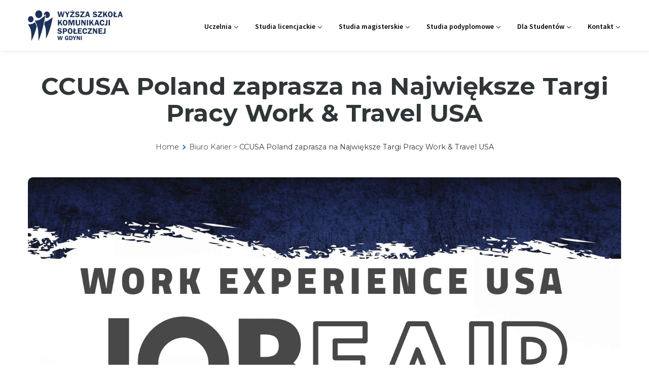

--- FILE ---
content_type: text/html; charset=UTF-8
request_url: https://wsks.pl/ccusa-poland-zaprasza-na-najwieksze-targi-pracy-work-travel-usa/
body_size: 22710
content:
<!DOCTYPE html>
<html lang="pl-PL">
<head>
    <meta http-equiv="Content-Type" content="text/html; charset=UTF-8">
    <meta name="viewport" content="width=device-width, initial-scale=1, maximum-scale=1">    <meta http-equiv="X-UA-Compatible" content="IE=Edge">
    <link rel="pingback" href="https://wsks.pl/xmlrpc.php">
    
        <script type="text/javascript">
        "use strict";
            var custom_blog_css = "";
            if (document.getElementById("custom_blog_styles")) {
                document.getElementById("custom_blog_styles").innerHTML += custom_blog_css;
            } else if (custom_blog_css !== "") {
                document.head.innerHTML += '<style id="custom_blog_styles" type="text/css">'+custom_blog_css+'</style>';
            }
        </script>
    <meta name='robots' content='index, follow, max-image-preview:large, max-snippet:-1, max-video-preview:-1' />
	<style>img:is([sizes="auto" i], [sizes^="auto," i]) { contain-intrinsic-size: 3000px 1500px }</style>
	<script id="cookie-law-info-gcm-var-js">
var _ckyGcm = {"status":true,"default_settings":[{"analytics":"denied","advertisement":"denied","functional":"denied","necessary":"granted","ad_user_data":"denied","ad_personalization":"denied","regions":"All"}],"wait_for_update":2000,"url_passthrough":false,"ads_data_redaction":false}</script>
<script id="cookie-law-info-gcm-js" type="text/javascript" src="https://wsks.pl/wp-content/plugins/cookie-law-info/lite/frontend/js/gcm.min.js"></script> <script id="cookieyes" type="text/javascript" src="https://cdn-cookieyes.com/client_data/b2b4897aaf2f93a85d9e4d81/script.js"></script>
<!-- Google Tag Manager for WordPress by gtm4wp.com -->
<script data-cfasync="false" data-pagespeed-no-defer>
	var gtm4wp_datalayer_name = "dataLayer";
	var dataLayer = dataLayer || [];
</script>
<!-- End Google Tag Manager for WordPress by gtm4wp.com --><!-- Znacznik Google (gtag.js) Tryb zgody dataLayer dodany przez Site Kit -->
<script type="text/javascript" id="google_gtagjs-js-consent-mode-data-layer">
/* <![CDATA[ */
window.dataLayer = window.dataLayer || [];function gtag(){dataLayer.push(arguments);}
gtag('consent', 'default', {"ad_personalization":"denied","ad_storage":"denied","ad_user_data":"denied","analytics_storage":"denied","functionality_storage":"denied","security_storage":"denied","personalization_storage":"denied","region":["AT","BE","BG","CH","CY","CZ","DE","DK","EE","ES","FI","FR","GB","GR","HR","HU","IE","IS","IT","LI","LT","LU","LV","MT","NL","NO","PL","PT","RO","SE","SI","SK"],"wait_for_update":500});
window._googlesitekitConsentCategoryMap = {"statistics":["analytics_storage"],"marketing":["ad_storage","ad_user_data","ad_personalization"],"functional":["functionality_storage","security_storage"],"preferences":["personalization_storage"]};
window._googlesitekitConsents = {"ad_personalization":"denied","ad_storage":"denied","ad_user_data":"denied","analytics_storage":"denied","functionality_storage":"denied","security_storage":"denied","personalization_storage":"denied","region":["AT","BE","BG","CH","CY","CZ","DE","DK","EE","ES","FI","FR","GB","GR","HR","HU","IE","IS","IT","LI","LT","LU","LV","MT","NL","NO","PL","PT","RO","SE","SI","SK"],"wait_for_update":500};
/* ]]> */
</script>
<!-- Koniec znacznika Google (gtag.js) Tryb zgody dataLayer dodany przez Site Kit -->

	<!-- This site is optimized with the Yoast SEO plugin v25.9 - https://yoast.com/wordpress/plugins/seo/ -->
	<title>CCUSA Poland zaprasza na Największe Targi Pracy Work &amp; Travel USA - Wyższa Szkoła Komunikacji Społecznej w Gdyni - studia licencjackie, magisterskie i podyplomowe</title>
	<link rel="canonical" href="https://wsks.pl/ccusa-poland-zaprasza-na-najwieksze-targi-pracy-work-travel-usa/" />
	<meta property="og:locale" content="pl_PL" />
	<meta property="og:type" content="article" />
	<meta property="og:title" content="CCUSA Poland zaprasza na Największe Targi Pracy Work &amp; Travel USA - Wyższa Szkoła Komunikacji Społecznej w Gdyni - studia licencjackie, magisterskie i podyplomowe" />
	<meta property="og:description" content="CCUSA&nbsp;Poland, jako partner&nbsp;Ambasady Stanów Zjednoczonych w&nbsp;Warszawie&nbsp;zaprasza na&nbsp;Największe&nbsp;Targi&nbsp;Pracy&nbsp;Work &amp;Travel USA.&nbsp;Są&nbsp;to&nbsp;ostatnie targi pracy w&nbsp;tym roku, tak&nbsp;więc&nbsp;ostatnia okazja aby studenci skorzystali z&nbsp;możliwości spędzenia wakacji w&nbsp;Stanach. Szczegóły poniżej, serdecznie proszę o&nbsp;poinformowanie studentów na&nbsp;3 sposoby: udostępnienie wydarzenia na&nbsp;facebooku na&nbsp;stronie/fanpage i&nbsp;w&nbsp;grupach, rozesłanie mailingu oraz&nbsp;umieszczenie informacji na&nbsp;stronie internetowej. Pozostaje do&nbsp;Państwa dyspozycji! Największe Targi Pracy Work &amp; Travel USA w&nbsp;Polsce &#8211; 14 marca [&hellip;]" />
	<meta property="og:url" content="https://wsks.pl/ccusa-poland-zaprasza-na-najwieksze-targi-pracy-work-travel-usa/" />
	<meta property="og:site_name" content="Wyższa Szkoła Komunikacji Społecznej w Gdyni - studia licencjackie, magisterskie i podyplomowe" />
	<meta property="article:publisher" content="https://www.facebook.com/wsksgdynia/" />
	<meta property="article:published_time" content="2020-03-02T13:21:23+00:00" />
	<meta property="article:modified_time" content="2020-03-06T13:22:14+00:00" />
	<meta name="author" content="WSKS Admin" />
	<meta name="twitter:card" content="summary_large_image" />
	<meta name="twitter:label1" content="Napisane przez" />
	<meta name="twitter:data1" content="WSKS Admin" />
	<meta name="twitter:label2" content="Szacowany czas czytania" />
	<meta name="twitter:data2" content="1 minuta" />
	<script type="application/ld+json" class="yoast-schema-graph">{"@context":"https://schema.org","@graph":[{"@type":"WebPage","@id":"https://wsks.pl/ccusa-poland-zaprasza-na-najwieksze-targi-pracy-work-travel-usa/","url":"https://wsks.pl/ccusa-poland-zaprasza-na-najwieksze-targi-pracy-work-travel-usa/","name":"CCUSA Poland zaprasza na Największe Targi Pracy Work & Travel USA - Wyższa Szkoła Komunikacji Społecznej w Gdyni - studia licencjackie, magisterskie i podyplomowe","isPartOf":{"@id":"https://wsks.pl/#website"},"primaryImageOfPage":{"@id":"https://wsks.pl/ccusa-poland-zaprasza-na-najwieksze-targi-pracy-work-travel-usa/#primaryimage"},"image":{"@id":"https://wsks.pl/ccusa-poland-zaprasza-na-najwieksze-targi-pracy-work-travel-usa/#primaryimage"},"thumbnailUrl":"https://wsks.pl/wp-content/uploads/cwx2tunt.bmp","datePublished":"2020-03-02T13:21:23+00:00","dateModified":"2020-03-06T13:22:14+00:00","author":{"@id":"https://wsks.pl/#/schema/person/99dfb530029de4d060f2d3bc4a86c6a6"},"breadcrumb":{"@id":"https://wsks.pl/ccusa-poland-zaprasza-na-najwieksze-targi-pracy-work-travel-usa/#breadcrumb"},"inLanguage":"pl-PL","potentialAction":[{"@type":"ReadAction","target":["https://wsks.pl/ccusa-poland-zaprasza-na-najwieksze-targi-pracy-work-travel-usa/"]}]},{"@type":"ImageObject","inLanguage":"pl-PL","@id":"https://wsks.pl/ccusa-poland-zaprasza-na-najwieksze-targi-pracy-work-travel-usa/#primaryimage","url":"https://wsks.pl/wp-content/uploads/cwx2tunt.bmp","contentUrl":"https://wsks.pl/wp-content/uploads/cwx2tunt.bmp","width":1587,"height":2245,"caption":"CCUSA Poland"},{"@type":"BreadcrumbList","@id":"https://wsks.pl/ccusa-poland-zaprasza-na-najwieksze-targi-pracy-work-travel-usa/#breadcrumb","itemListElement":[{"@type":"ListItem","position":1,"name":"Strona główna","item":"https://wsks.pl/"},{"@type":"ListItem","position":2,"name":"CCUSA Poland zaprasza na Największe Targi Pracy Work &#038; Travel USA"}]},{"@type":"WebSite","@id":"https://wsks.pl/#website","url":"https://wsks.pl/","name":"WSKS - Wyższa Szkoła Komunikacji Społecznej w Gdyni","description":"Wyższa Szkoła Komunikacji Społecznej w Gdyni prowadzi studia pedagogiczne licencjackie, magisterskie i podyplomowe na kierunkach Pedagogika, Administracja, Pedagogika przedszkolna i wczesnoszkolna, Pedagogika specjalna, Psychologia. Studia stacjonarne, hybrydowe oraz online w wielu specjalnościach.","potentialAction":[{"@type":"SearchAction","target":{"@type":"EntryPoint","urlTemplate":"https://wsks.pl/?s={search_term_string}"},"query-input":{"@type":"PropertyValueSpecification","valueRequired":true,"valueName":"search_term_string"}}],"inLanguage":"pl-PL"},{"@type":"Person","@id":"https://wsks.pl/#/schema/person/99dfb530029de4d060f2d3bc4a86c6a6","name":"WSKS Admin","image":{"@type":"ImageObject","inLanguage":"pl-PL","@id":"https://wsks.pl/#/schema/person/image/","url":"https://secure.gravatar.com/avatar/4ba6bfaa7795d883d07d97953ff23ff4400538661552aa61543cb53337325b9a?s=96&d=blank&r=g","contentUrl":"https://secure.gravatar.com/avatar/4ba6bfaa7795d883d07d97953ff23ff4400538661552aa61543cb53337325b9a?s=96&d=blank&r=g","caption":"WSKS Admin"}}]}</script>
	<!-- / Yoast SEO plugin. -->


<link rel='dns-prefetch' href='//www.googletagmanager.com' />
<link rel='dns-prefetch' href='//fonts.googleapis.com' />
<link rel='preconnect' href='https://fonts.gstatic.com' crossorigin />
<link rel="alternate" type="application/rss+xml" title="Wyższa Szkoła Komunikacji Społecznej w Gdyni - studia licencjackie, magisterskie i podyplomowe &raquo; Kanał z wpisami" href="https://wsks.pl/feed/" />
<link rel="alternate" type="application/rss+xml" title="Wyższa Szkoła Komunikacji Społecznej w Gdyni - studia licencjackie, magisterskie i podyplomowe &raquo; Kanał z komentarzami" href="https://wsks.pl/comments/feed/" />
<link rel="alternate" type="application/rss+xml" title="Wyższa Szkoła Komunikacji Społecznej w Gdyni - studia licencjackie, magisterskie i podyplomowe &raquo; CCUSA Poland zaprasza na&nbsp;Największe Targi Pracy Work &#038; Travel USA Kanał z komentarzami" href="https://wsks.pl/ccusa-poland-zaprasza-na-najwieksze-targi-pracy-work-travel-usa/feed/" />
<meta property="og:title" content="CCUSA Poland zaprasza na&nbsp;Największe Targi Pracy Work &#038; Travel USA"/><meta property="og:type" content="article"/><meta property="og:url" content="https://wsks.pl/ccusa-poland-zaprasza-na-najwieksze-targi-pracy-work-travel-usa/"/><meta property="og:site_name" content="Wyższa Szkoła Komunikacji Społecznej w Gdyni - studia licencjackie, magisterskie i podyplomowe"/><meta property="og:image" content="https://wsks.pl/wp-content/uploads/cwx2tunt-768x1086.bmp"/><script type="text/javascript">
/* <![CDATA[ */
window._wpemojiSettings = {"baseUrl":"https:\/\/s.w.org\/images\/core\/emoji\/16.0.1\/72x72\/","ext":".png","svgUrl":"https:\/\/s.w.org\/images\/core\/emoji\/16.0.1\/svg\/","svgExt":".svg","source":{"concatemoji":"https:\/\/wsks.pl\/wp-includes\/js\/wp-emoji-release.min.js?ver=6.8.3"}};
/*! This file is auto-generated */
!function(s,n){var o,i,e;function c(e){try{var t={supportTests:e,timestamp:(new Date).valueOf()};sessionStorage.setItem(o,JSON.stringify(t))}catch(e){}}function p(e,t,n){e.clearRect(0,0,e.canvas.width,e.canvas.height),e.fillText(t,0,0);var t=new Uint32Array(e.getImageData(0,0,e.canvas.width,e.canvas.height).data),a=(e.clearRect(0,0,e.canvas.width,e.canvas.height),e.fillText(n,0,0),new Uint32Array(e.getImageData(0,0,e.canvas.width,e.canvas.height).data));return t.every(function(e,t){return e===a[t]})}function u(e,t){e.clearRect(0,0,e.canvas.width,e.canvas.height),e.fillText(t,0,0);for(var n=e.getImageData(16,16,1,1),a=0;a<n.data.length;a++)if(0!==n.data[a])return!1;return!0}function f(e,t,n,a){switch(t){case"flag":return n(e,"\ud83c\udff3\ufe0f\u200d\u26a7\ufe0f","\ud83c\udff3\ufe0f\u200b\u26a7\ufe0f")?!1:!n(e,"\ud83c\udde8\ud83c\uddf6","\ud83c\udde8\u200b\ud83c\uddf6")&&!n(e,"\ud83c\udff4\udb40\udc67\udb40\udc62\udb40\udc65\udb40\udc6e\udb40\udc67\udb40\udc7f","\ud83c\udff4\u200b\udb40\udc67\u200b\udb40\udc62\u200b\udb40\udc65\u200b\udb40\udc6e\u200b\udb40\udc67\u200b\udb40\udc7f");case"emoji":return!a(e,"\ud83e\udedf")}return!1}function g(e,t,n,a){var r="undefined"!=typeof WorkerGlobalScope&&self instanceof WorkerGlobalScope?new OffscreenCanvas(300,150):s.createElement("canvas"),o=r.getContext("2d",{willReadFrequently:!0}),i=(o.textBaseline="top",o.font="600 32px Arial",{});return e.forEach(function(e){i[e]=t(o,e,n,a)}),i}function t(e){var t=s.createElement("script");t.src=e,t.defer=!0,s.head.appendChild(t)}"undefined"!=typeof Promise&&(o="wpEmojiSettingsSupports",i=["flag","emoji"],n.supports={everything:!0,everythingExceptFlag:!0},e=new Promise(function(e){s.addEventListener("DOMContentLoaded",e,{once:!0})}),new Promise(function(t){var n=function(){try{var e=JSON.parse(sessionStorage.getItem(o));if("object"==typeof e&&"number"==typeof e.timestamp&&(new Date).valueOf()<e.timestamp+604800&&"object"==typeof e.supportTests)return e.supportTests}catch(e){}return null}();if(!n){if("undefined"!=typeof Worker&&"undefined"!=typeof OffscreenCanvas&&"undefined"!=typeof URL&&URL.createObjectURL&&"undefined"!=typeof Blob)try{var e="postMessage("+g.toString()+"("+[JSON.stringify(i),f.toString(),p.toString(),u.toString()].join(",")+"));",a=new Blob([e],{type:"text/javascript"}),r=new Worker(URL.createObjectURL(a),{name:"wpTestEmojiSupports"});return void(r.onmessage=function(e){c(n=e.data),r.terminate(),t(n)})}catch(e){}c(n=g(i,f,p,u))}t(n)}).then(function(e){for(var t in e)n.supports[t]=e[t],n.supports.everything=n.supports.everything&&n.supports[t],"flag"!==t&&(n.supports.everythingExceptFlag=n.supports.everythingExceptFlag&&n.supports[t]);n.supports.everythingExceptFlag=n.supports.everythingExceptFlag&&!n.supports.flag,n.DOMReady=!1,n.readyCallback=function(){n.DOMReady=!0}}).then(function(){return e}).then(function(){var e;n.supports.everything||(n.readyCallback(),(e=n.source||{}).concatemoji?t(e.concatemoji):e.wpemoji&&e.twemoji&&(t(e.twemoji),t(e.wpemoji)))}))}((window,document),window._wpemojiSettings);
/* ]]> */
</script>

<style id='wp-emoji-styles-inline-css' type='text/css'>

	img.wp-smiley, img.emoji {
		display: inline !important;
		border: none !important;
		box-shadow: none !important;
		height: 1em !important;
		width: 1em !important;
		margin: 0 0.07em !important;
		vertical-align: -0.1em !important;
		background: none !important;
		padding: 0 !important;
	}
</style>
<link rel='stylesheet' id='wp-block-library-css' href='https://wsks.pl/wp-includes/css/dist/block-library/style.min.css?ver=6.8.3' type='text/css' media='all' />
<style id='classic-theme-styles-inline-css' type='text/css'>
/*! This file is auto-generated */
.wp-block-button__link{color:#fff;background-color:#32373c;border-radius:9999px;box-shadow:none;text-decoration:none;padding:calc(.667em + 2px) calc(1.333em + 2px);font-size:1.125em}.wp-block-file__button{background:#32373c;color:#fff;text-decoration:none}
</style>
<style id='global-styles-inline-css' type='text/css'>
:root{--wp--preset--aspect-ratio--square: 1;--wp--preset--aspect-ratio--4-3: 4/3;--wp--preset--aspect-ratio--3-4: 3/4;--wp--preset--aspect-ratio--3-2: 3/2;--wp--preset--aspect-ratio--2-3: 2/3;--wp--preset--aspect-ratio--16-9: 16/9;--wp--preset--aspect-ratio--9-16: 9/16;--wp--preset--color--black: #000000;--wp--preset--color--cyan-bluish-gray: #abb8c3;--wp--preset--color--white: #ffffff;--wp--preset--color--pale-pink: #f78da7;--wp--preset--color--vivid-red: #cf2e2e;--wp--preset--color--luminous-vivid-orange: #ff6900;--wp--preset--color--luminous-vivid-amber: #fcb900;--wp--preset--color--light-green-cyan: #7bdcb5;--wp--preset--color--vivid-green-cyan: #00d084;--wp--preset--color--pale-cyan-blue: #8ed1fc;--wp--preset--color--vivid-cyan-blue: #0693e3;--wp--preset--color--vivid-purple: #9b51e0;--wp--preset--gradient--vivid-cyan-blue-to-vivid-purple: linear-gradient(135deg,rgba(6,147,227,1) 0%,rgb(155,81,224) 100%);--wp--preset--gradient--light-green-cyan-to-vivid-green-cyan: linear-gradient(135deg,rgb(122,220,180) 0%,rgb(0,208,130) 100%);--wp--preset--gradient--luminous-vivid-amber-to-luminous-vivid-orange: linear-gradient(135deg,rgba(252,185,0,1) 0%,rgba(255,105,0,1) 100%);--wp--preset--gradient--luminous-vivid-orange-to-vivid-red: linear-gradient(135deg,rgba(255,105,0,1) 0%,rgb(207,46,46) 100%);--wp--preset--gradient--very-light-gray-to-cyan-bluish-gray: linear-gradient(135deg,rgb(238,238,238) 0%,rgb(169,184,195) 100%);--wp--preset--gradient--cool-to-warm-spectrum: linear-gradient(135deg,rgb(74,234,220) 0%,rgb(151,120,209) 20%,rgb(207,42,186) 40%,rgb(238,44,130) 60%,rgb(251,105,98) 80%,rgb(254,248,76) 100%);--wp--preset--gradient--blush-light-purple: linear-gradient(135deg,rgb(255,206,236) 0%,rgb(152,150,240) 100%);--wp--preset--gradient--blush-bordeaux: linear-gradient(135deg,rgb(254,205,165) 0%,rgb(254,45,45) 50%,rgb(107,0,62) 100%);--wp--preset--gradient--luminous-dusk: linear-gradient(135deg,rgb(255,203,112) 0%,rgb(199,81,192) 50%,rgb(65,88,208) 100%);--wp--preset--gradient--pale-ocean: linear-gradient(135deg,rgb(255,245,203) 0%,rgb(182,227,212) 50%,rgb(51,167,181) 100%);--wp--preset--gradient--electric-grass: linear-gradient(135deg,rgb(202,248,128) 0%,rgb(113,206,126) 100%);--wp--preset--gradient--midnight: linear-gradient(135deg,rgb(2,3,129) 0%,rgb(40,116,252) 100%);--wp--preset--font-size--small: 13px;--wp--preset--font-size--medium: 20px;--wp--preset--font-size--large: 36px;--wp--preset--font-size--x-large: 42px;--wp--preset--spacing--20: 0.44rem;--wp--preset--spacing--30: 0.67rem;--wp--preset--spacing--40: 1rem;--wp--preset--spacing--50: 1.5rem;--wp--preset--spacing--60: 2.25rem;--wp--preset--spacing--70: 3.38rem;--wp--preset--spacing--80: 5.06rem;--wp--preset--shadow--natural: 6px 6px 9px rgba(0, 0, 0, 0.2);--wp--preset--shadow--deep: 12px 12px 50px rgba(0, 0, 0, 0.4);--wp--preset--shadow--sharp: 6px 6px 0px rgba(0, 0, 0, 0.2);--wp--preset--shadow--outlined: 6px 6px 0px -3px rgba(255, 255, 255, 1), 6px 6px rgba(0, 0, 0, 1);--wp--preset--shadow--crisp: 6px 6px 0px rgba(0, 0, 0, 1);}:where(.is-layout-flex){gap: 0.5em;}:where(.is-layout-grid){gap: 0.5em;}body .is-layout-flex{display: flex;}.is-layout-flex{flex-wrap: wrap;align-items: center;}.is-layout-flex > :is(*, div){margin: 0;}body .is-layout-grid{display: grid;}.is-layout-grid > :is(*, div){margin: 0;}:where(.wp-block-columns.is-layout-flex){gap: 2em;}:where(.wp-block-columns.is-layout-grid){gap: 2em;}:where(.wp-block-post-template.is-layout-flex){gap: 1.25em;}:where(.wp-block-post-template.is-layout-grid){gap: 1.25em;}.has-black-color{color: var(--wp--preset--color--black) !important;}.has-cyan-bluish-gray-color{color: var(--wp--preset--color--cyan-bluish-gray) !important;}.has-white-color{color: var(--wp--preset--color--white) !important;}.has-pale-pink-color{color: var(--wp--preset--color--pale-pink) !important;}.has-vivid-red-color{color: var(--wp--preset--color--vivid-red) !important;}.has-luminous-vivid-orange-color{color: var(--wp--preset--color--luminous-vivid-orange) !important;}.has-luminous-vivid-amber-color{color: var(--wp--preset--color--luminous-vivid-amber) !important;}.has-light-green-cyan-color{color: var(--wp--preset--color--light-green-cyan) !important;}.has-vivid-green-cyan-color{color: var(--wp--preset--color--vivid-green-cyan) !important;}.has-pale-cyan-blue-color{color: var(--wp--preset--color--pale-cyan-blue) !important;}.has-vivid-cyan-blue-color{color: var(--wp--preset--color--vivid-cyan-blue) !important;}.has-vivid-purple-color{color: var(--wp--preset--color--vivid-purple) !important;}.has-black-background-color{background-color: var(--wp--preset--color--black) !important;}.has-cyan-bluish-gray-background-color{background-color: var(--wp--preset--color--cyan-bluish-gray) !important;}.has-white-background-color{background-color: var(--wp--preset--color--white) !important;}.has-pale-pink-background-color{background-color: var(--wp--preset--color--pale-pink) !important;}.has-vivid-red-background-color{background-color: var(--wp--preset--color--vivid-red) !important;}.has-luminous-vivid-orange-background-color{background-color: var(--wp--preset--color--luminous-vivid-orange) !important;}.has-luminous-vivid-amber-background-color{background-color: var(--wp--preset--color--luminous-vivid-amber) !important;}.has-light-green-cyan-background-color{background-color: var(--wp--preset--color--light-green-cyan) !important;}.has-vivid-green-cyan-background-color{background-color: var(--wp--preset--color--vivid-green-cyan) !important;}.has-pale-cyan-blue-background-color{background-color: var(--wp--preset--color--pale-cyan-blue) !important;}.has-vivid-cyan-blue-background-color{background-color: var(--wp--preset--color--vivid-cyan-blue) !important;}.has-vivid-purple-background-color{background-color: var(--wp--preset--color--vivid-purple) !important;}.has-black-border-color{border-color: var(--wp--preset--color--black) !important;}.has-cyan-bluish-gray-border-color{border-color: var(--wp--preset--color--cyan-bluish-gray) !important;}.has-white-border-color{border-color: var(--wp--preset--color--white) !important;}.has-pale-pink-border-color{border-color: var(--wp--preset--color--pale-pink) !important;}.has-vivid-red-border-color{border-color: var(--wp--preset--color--vivid-red) !important;}.has-luminous-vivid-orange-border-color{border-color: var(--wp--preset--color--luminous-vivid-orange) !important;}.has-luminous-vivid-amber-border-color{border-color: var(--wp--preset--color--luminous-vivid-amber) !important;}.has-light-green-cyan-border-color{border-color: var(--wp--preset--color--light-green-cyan) !important;}.has-vivid-green-cyan-border-color{border-color: var(--wp--preset--color--vivid-green-cyan) !important;}.has-pale-cyan-blue-border-color{border-color: var(--wp--preset--color--pale-cyan-blue) !important;}.has-vivid-cyan-blue-border-color{border-color: var(--wp--preset--color--vivid-cyan-blue) !important;}.has-vivid-purple-border-color{border-color: var(--wp--preset--color--vivid-purple) !important;}.has-vivid-cyan-blue-to-vivid-purple-gradient-background{background: var(--wp--preset--gradient--vivid-cyan-blue-to-vivid-purple) !important;}.has-light-green-cyan-to-vivid-green-cyan-gradient-background{background: var(--wp--preset--gradient--light-green-cyan-to-vivid-green-cyan) !important;}.has-luminous-vivid-amber-to-luminous-vivid-orange-gradient-background{background: var(--wp--preset--gradient--luminous-vivid-amber-to-luminous-vivid-orange) !important;}.has-luminous-vivid-orange-to-vivid-red-gradient-background{background: var(--wp--preset--gradient--luminous-vivid-orange-to-vivid-red) !important;}.has-very-light-gray-to-cyan-bluish-gray-gradient-background{background: var(--wp--preset--gradient--very-light-gray-to-cyan-bluish-gray) !important;}.has-cool-to-warm-spectrum-gradient-background{background: var(--wp--preset--gradient--cool-to-warm-spectrum) !important;}.has-blush-light-purple-gradient-background{background: var(--wp--preset--gradient--blush-light-purple) !important;}.has-blush-bordeaux-gradient-background{background: var(--wp--preset--gradient--blush-bordeaux) !important;}.has-luminous-dusk-gradient-background{background: var(--wp--preset--gradient--luminous-dusk) !important;}.has-pale-ocean-gradient-background{background: var(--wp--preset--gradient--pale-ocean) !important;}.has-electric-grass-gradient-background{background: var(--wp--preset--gradient--electric-grass) !important;}.has-midnight-gradient-background{background: var(--wp--preset--gradient--midnight) !important;}.has-small-font-size{font-size: var(--wp--preset--font-size--small) !important;}.has-medium-font-size{font-size: var(--wp--preset--font-size--medium) !important;}.has-large-font-size{font-size: var(--wp--preset--font-size--large) !important;}.has-x-large-font-size{font-size: var(--wp--preset--font-size--x-large) !important;}
:where(.wp-block-post-template.is-layout-flex){gap: 1.25em;}:where(.wp-block-post-template.is-layout-grid){gap: 1.25em;}
:where(.wp-block-columns.is-layout-flex){gap: 2em;}:where(.wp-block-columns.is-layout-grid){gap: 2em;}
:root :where(.wp-block-pullquote){font-size: 1.5em;line-height: 1.6;}
</style>
<link rel='stylesheet' id='contact-form-7-css' href='https://wsks.pl/wp-content/plugins/contact-form-7/includes/css/styles.css?ver=6.1.2' type='text/css' media='all' />
<link rel='stylesheet' id='gt3_default_style-css' href='https://wsks.pl/wp-content/themes/scrate/style.css?ver=6.8.3' type='text/css' media='all' />
<link rel='stylesheet' id='gt3_theme_icon-css' href='https://wsks.pl/wp-content/themes/scrate/fonts/theme-font/theme_icon.css?ver=6.8.3' type='text/css' media='all' />
<link rel='stylesheet' id='font-awesome-css' href='https://wsks.pl/wp-content/themes/scrate/css/font-awesome.min.css?ver=4.7.0' type='text/css' media='all' />
<link rel='stylesheet' id='gt3_theme-css' href='https://wsks.pl/wp-content/themes/scrate/css/theme.css?ver=6.8.3' type='text/css' media='all' />
<link rel='stylesheet' id='gt3_composer-css' href='https://wsks.pl/wp-content/themes/scrate/css/base_composer.css?ver=6.8.3' type='text/css' media='all' />
<style id='gt3_composer-inline-css' type='text/css'>
/* Custom CSS */*{}body,.ecs-event-list .title{font-family:Montserrat;}body {background:#FFFFFF;font-size:16px;line-height:28px;font-weight:300;color: #222324;}.gt3-page-title__content .breadcrumbs a{color: #222324;}body .lp-label.lp-label-preview,.single-lp_course .learn-press-course-results-progress .lp-course-progress-heading,.course-meta,.learn-press-content-item-only .navigation.post-navigation .nav-link .meta-nav,body #learn-press-course-curriculum .section-header,body .learn-press-tabs .learn-press-nav-tabs,body .course-tabs .learn-press-nav-tabs,body .learn-press-subtabs > li,body .learn-press-user-profile .learn-press-tabs > li,body .learn-press-user-profile .user-basic-info p a,.gt3_course_readmore a,.gt3_course_item .gt3_course_footer,.gt3_course_item .gt3_course_title,.gt3_course_price,.vc_row .vc_progress_bar .vc_single_bar .vc_label,.gt3-page-title.gt3-page-title_small_header h1,.gt3-page-title.gt3-page-title_small_header,.comment-reply-link,.comment_info,.recent_posts_content .listing_meta,.tagcloud a,.widget .calendar_wrap table thead,.widget .calendar_wrap table tfoot,.widget.widget_archive ul li,.widget.widget_categories ul li,.widget.widget_pages ul li,.widget.widget_meta ul li,.widget.widget_recent_comments ul li,.widget.widget_recent_entries ul li,.widget.widget_nav_menu ul li,.blog_post_preview.format-quote .post_media_info,.item-team-member .team-positions,.gt3_practice_list__filter,.isotope-filter,.gt3_course_filter,.single-member-page .team_info h5,.gt3_twitter,.ecs-event-list,.gt3_module_featured_posts .listing_meta,.blog_post_preview .listing_meta,.blog_post_preview .learn_more,.top_header,.main_footer > .top_footer,.main_footer > .copyright,.main_footer .widget-title,.tribe-events-loop .tribe-events-event-meta,.tribe_events .tribe-event-duration,.module_testimonial.type2 .testimonials_title,body.learnpress-page .lp-button,button,input[type="submit"],input[type="date"],input[type="email"],input[type="number"],input[type="password"],input[type="search"],input[type="tel"],input[type="text"],input[type="url"],select,textarea,.price_item .shortcode_button,.price_item .item_cost_wrapper h3,.gt3_image_box .gt3_icon_box__title h2,.gt3_image_box .gt3_icon_box__title h3,.gt3_image_box .gt3_icon_box__title h4,.gt3_image_box .gt3_icon_box__title h5,.gt3_image_box .gt3_icon_box__title h6,.gt3_icon_box__link .learn_more,.gt3_practice_list__title,.gt3_practice_list__title a,.gt3_practice_list__link,.wpb_heading.wpb_pie_chart_heading,.vc_row .vc_tta.vc_general.vc_tta-style-accordion_bordered .vc_tta-panel-title>a span,.stripe_item-title,.countdown-section .countdown-amount,.countdown-period,.icon-box_number,.gt3_module_button{font-family:Montserrat;}/* Custom Fonts */.learn-press-content-item-only .navigation.post-navigation .nav-link .post-title,h1, h1 span, h1 a,h2, h2 span, h2 a,h3, h3 span, h3 a,h4, h4 span, h4 a,h5, h5 span, h5 a,h6, h6 span, h6 a,.calendar_wrap tbody,.vc_tta.vc_general .vc_tta-tab,.widget.widget_posts .recent_posts .post_title a,.module_testimonial.type3 .testimonials_title{color: #1c325a;}.learn-press-content-item-only .navigation.post-navigation .nav-link .post-title,h1, h1 span, h1 a,h2, h2 span, h2 a,h3, h3 span, h3 a,h4, h4 span, h4 a,h5, h5 span, h5 a,h6, h6 span, h6 a,.strip_template .strip-item a span,.column1 .item_title a,.index_number,.price_item_btn a,.prev_next_links a b,.shortcode_tab_item_title,.widget.widget_posts .recent_posts li > .recent_posts_content .post_title a,.gt3_twitter .twitt_title,body .course-curriculum ul.curriculum-sections .section-header .section-title{font-family: Montserrat;font-weight: 700}h1, h1 a, h1 span {font-size:48px;line-height:53px;}h2, h2 a, h2 span {font-size:34px;line-height:38px;}body.course-item-popup #learn-press-content-item .course-item-title{font-size:34px !important;line-height:38px !important;;}h3, h3 a, h3 span,.sidepanel .title,.gt3_module_blog:not(.items1) .blogpost_title,.gt3_module_blog:not(.items1) .blogpost_title a{font-size:30px;line-height:36px;}h4, h4 a, h4 span,.prev_next_links a b,body .course-curriculum ul.curriculum-sections .section-header .section-title,.become-teacher-form h3{font-size:24px;line-height:26px;}h5, h5 a, h5 span {font-family:Montserrat;font-weight:600;font-size:18px;line-height:24px;}h6, h6 a, h6 span {font-family:Montserrat;font-weight:400;font-size:16px;line-height:24px;}.diagram_item .chart,.item_title a ,.contentarea ul,body .vc_pie_chart .vc_pie_chart_value{color:#1c325a;}.vc_row .vc_progress_bar:not(.vc_progress-bar-color-custom) .vc_single_bar .vc_label:not([style*="color"]) span{color: #1c325a !important;}/* Theme color */blockquote:before,a,#back_to_top:hover,.top_footer a:not(.tag-cloud-link):hover,body .learn-press-user-profile .user-basic-info p a,.main-menu>ul>li:hover>a>span,.main-menu>ul>li:hover>a:after,.main-menu ul li ul .menu-item a:hover,.main-menu ul li ul .menu-item.current-menu-item > a,.main-menu ul li.menu-item.current-menu-ancestor > a,.main-menu ul li.menu-item.current-menu-item > a,.gt3_header_builder_login_component .menu-item:hover > a,.gt3_header_builder_login_component .menu-item.current-menu-item > a,.gt3_header_builder_login_component .menu-item.current-menu-ancestor > a,.gt3_header_builder_login_component .menu-item.current-menu-item > a,.widget.widget_archive ul li:hover:before,.widget.widget_categories ul li:hover:before,.widget.widget_pages ul li:hover:before,.widget.widget_meta ul li:hover:before,.widget.widget_recent_comments ul li:hover:before,.widget.widget_recent_entries ul li:hover:before,.widget.widget_nav_menu ul li:hover:before,.widget.widget_archive ul li:hover > a,.widget.widget_categories ul li:hover > a,.widget.widget_pages ul li:hover > a,.widget.widget_meta ul li:hover > a,.widget.widget_recent_comments ul li:hover > a,.widget.widget_recent_entries ul li:hover > a,.widget.widget_nav_menu ul li > a:hover,.widget.widget_nav_menu .menu .menu-item.current-menu-item,.widget.widget_nav_menu .menu .menu-item.current-menu-parent > a,.top_footer .widget.widget_archive ul li > a:hover,.top_footer .widget.widget_categories ul li > a:hover,.top_footer .widget.widget_pages ul li > a:hover,.top_footer .widget.widget_meta ul li > a:hover,.top_footer .widget.widget_recent_comments ul li > a:hover,.top_footer .widget.widget_recent_entries ul li > a:hover,.top_footer .widget.widget_nav_menu ul li > a:hover,.calendar_wrap thead,.gt3_practice_list__image-holder i,.load_more_works:hover,.price_item .shortcode_button:hover,.price_item .shortcode_button.alt,.copyright a:hover,.module_team .team_title .team-positions,.module_team .team_title a:hover,.tribe-events-month-event-title a:hover,.module_testimonial.type2 .testimonials-text:before,input[type="submit"]:hover,button:hover,.price_item .items_text ul li:before,.gt3_practice_list__title a:hover,.mc_form_inside #mc_signup_submit:hover,.pre_footer input[type="submit"]:hover,#learn-press-form-login input[type="submit"]:hover,body .lp-single-course .cat-links a:hover,.main_wrapper ul li:before,.content-item-summary .content-item-description ul li:before,#learn-press-course-curriculum .course-item.item-has-status .item-status,.ecs-event-list .date-event .day,.price_item:not(.most_popular) .price_item-cost,.team-icons .member-icon:hover,.gt3-page-title__content .breadcrumbs .delimiter,.gt3-page-title__content .breadcrumbs a:hover,.wrapper_404 .number_404,.comment-reply-link:hover,.prev_next_links a:hover,.gt3_course_top_info_bar .learn-press-search-course-form:hover:before,body .wpml-ls-legacy-dropdown a:hover,#learn-press-user-profile.lp-user-profile.guest input[type="submit"]:hover,#learn-press-user-profile.lp-user-profile.guest button:hover,body #learn-press-profile-nav .tabs > li ul li.active a,body #learn-press-profile-nav .tabs > li:hover:not(.active) > a,body #learn-press-profile-nav .tabs > li ul li:hover a{color: #3B61CB;}body #learn-press-course-curriculum .course-item.viewable:before,body .lp-label.lp-label-preview,body .lp-course-progress .lp-progress-bar .lp-progress-value,body .learn-press-tabs .learn-press-nav-tabs .learn-press-nav-tab.active a,body .learn-press-tabs .learn-press-nav-tabs .learn-press-nav-tab a:hover,body .course-tabs .learn-press-nav-tabs .course-nav.active a,body .course-tabs .learn-press-nav-tabs .course-nav a:hover,body .learn-press-user-profile .user-basic-info p a:hover,body .learn-press-user-profile .learn-press-tabs > li.current > a,body .learn-press-user-profile .learn-press-subtabs > li.current > span,.pagerblock li a:hover,.pagerblock li a:focus,.learn-press-pagination .page-numbers li a:hover,.learn-press-pagination .page-numbers li a:focus,.price_item .item_cost_wrapper .bg-color,.main_menu_container .menu_item_line,.load_more_works,.content-container .vc_progress_bar .vc_single_bar .vc_bar,input[type="submit"],button,.mc_form_inside #mc_signup_submit,.pre_footer input[type="submit"],#learn-press-form-login input[type="submit"],.lp-single-course .course-rate .review-bar .rating,.course-meta > .course-author:before,.course-meta > .gt3_cat_container:before,.wpb_images_carousel .vc_images_carousel .vc_carousel-control:hover,.gt3_module_title .carousel_arrows a:hover,.grid_load_more,.packery_load_more,.gt3_course_category .category_item:hover,.form-submit .submit,#learn-press-user-profile.lp-user-profile.guest input[type="submit"],#learn-press-user-profile.lp-user-profile.guest button,body #learn-press-profile-nav .tabs > li.active > a,body .lp-tab-sections .section-tab.active span,body .lp-list-table thead tr th{background-color: #3B61CB;}body.course-item-popup #course-item-content-header,body #course-curriculum-popup #popup-main #popup-header,.calendar_wrap caption,.widget .calendar_wrap table td#today:before,.price_item .shortcode_button,.price_item .shortcode_button.alt:hover,body .vc_tta.vc_general .vc_tta-tab.vc_active>a,body .vc_tta.vc_tta-tabs .vc_tta-panel.vc_active .vc_tta-panel-heading .vc_tta-panel-title>a,.vc_row .vc_toggle_icon,body.wpb-js-composer .vc_row .vc_tta .vc_tta-panel.vc_active .vc_tta-controls-icon:before,body .course-curriculum ul.curriculum-sections .section-content .course-item.item-preview .course-item-status{background: #3B61CB;}.gt3_module_button a,#back_to_top{border-color: #3B61CB;background: #3B61CB;}.gt3_woo_login_switcher__link,.gt3_submit_wrapper:hover > i{color:#3B61CB;}body.course-item-popup #course-item-content-header,body #course-curriculum-popup #popup-main #popup-header,body #learn-press-course-curriculum .section-header .meta .collapse:before,body .learn-press-user-profile .user-basic-info p a,ul.pagerblock li a,ul.pagerblock li span,.learn-press-pagination ul.page-numbers li span,.price_item .shortcode_button,.load_more_works,.vc_row .vc_tta.vc_tta-style-accordion_alternative .vc_tta-controls-icon.vc_tta-controls-icon-plus::before,.vc_row .vc_tta.vc_tta-style-accordion_alternative .vc_tta-controls-icon.vc_tta-controls-icon-plus::after,.vc_row .vc_tta.vc_tta-style-accordion_alternative .vc_tta-controls-icon.vc_tta-controls-icon-chevron::before,.vc_row .vc_tta.vc_tta-style-accordion_alternative .vc_tta-controls-icon.vc_tta-controls-icon-triangle::before,.vc_row .vc_tta.vc_tta-accordion.vc_tta-style-accordion_solid .vc_tta-controls-icon:before,.vc_row .vc_tta.vc_tta-accordion.vc_tta-style-accordion_solid .vc_tta-controls-icon:after,.vc_row .vc_tta.vc_tta-accordion.vc_tta-style-accordion_bordered .vc_tta-controls-icon:before,.vc_row .vc_tta.vc_tta-accordion.vc_tta-style-accordion_bordered .vc_tta-controls-icon:after,.vc_row .vc_toggle_accordion_alternative .vc_toggle_icon:before,.vc_row .vc_toggle_accordion_alternative .vc_toggle_icon:after,.vc_row .vc_toggle_accordion_solid .vc_toggle_icon:before,.vc_row .vc_toggle_accordion_solid .vc_toggle_icon:after,.vc_row .vc_toggle_accordion_bordered .vc_toggle_icon:before,.vc_row .vc_toggle_accordion_bordered .vc_toggle_icon:after,input[type="submit"],button,#learn-press-course-curriculum .course-item.item-has-status .item-status,body #learn-press-block-content span:before,body #learn-press-profile-nav .tabs > li:hover:not(.active) > a,body #learn-press-profile-nav .tabs > li ul li:hover a{border-color: #3B61CB;}.gt3_module_button a:hover {border-color: #3B61CB;}.isotope-filter a:hover,.isotope-filter a.active,.gt3_practice_list__filter a:hover, .gt3_practice_list__filter a.active,.gt3_course_filter a:hover,.gt3_course_filter a.active{border-bottom-color: #3B61CB;}.gt3_module_button a:hover,.gt3_module_button a:hover .gt3_btn_icon.fa {color: #3B61CB;}.widget_nav_menu .menu .menu-item:before,.gt3_icon_box__link a:before,.module_team .view_all_link:before,#tribe-events-content .tribe-events-notices,#tribe-events .tribe-events-button, #tribe-events .tribe-events-button:hover, #tribe_events_filters_wrapper input[type=submit], .tribe-events-button, .tribe-events-button.tribe-active:hover, .tribe-events-button.tribe-inactive, .tribe-events-button:hover,#tribe-bar-views .tribe-bar-views-list .tribe-bar-views-option.tribe-bar-active a span,#tribe-bar-views .tribe-bar-views-list .tribe-bar-views-option.tribe-bar-active a:hover span,#tribe-bar-views .tribe-bar-views-list .tribe-bar-views-option a:hover span {background-color: #3B61CB;}#tribe-bar-views .tribe-bar-views-list .tribe-bar-views-option.tribe-bar-active a span,#tribe-bar-views .tribe-bar-views-list .tribe-bar-views-option.tribe-bar-active a:hover span{border-color: #3B61CB;}#tribe-events .tribe-events-cal-links .tribe-events-button.tribe-events-ical,.tribe-events-schedule span:before,.tribe-events-schedule span > i,.tribe-event-schedule-details span:before,.tribe-event-schedule-details span > i,.tribe-events-list.tribe-events-day .tribe-events-event-meta .time-details span:before,.tribe-events-list.tribe-events-day .tribe-events-event-meta .time-details span > i,#tribe-events-content .tribe-events-sub-nav a:hover, .tribe-events-calendar td.tribe-events-present div[id*=tribe-events-daynum-], .tribe-events-calendar td.tribe-events-present div[id*=tribe-events-daynum-]>a,.tribe-events-calendar td.tribe-events-future div[id*=tribe-events-daynum-], .tribe-events-calendar td.tribe-events-future div[id*=tribe-events-daynum-]>a{color: #3B61CB;}.single-member-page .team-link:hover,.module_team .view_all_link {color: #3B61CB;}.module_team .view_all_link:after {border-color: #3B61CB;}/* menu fonts */.main-menu>ul,.main-menu>div>ul,.gt3_dasgboard_menu>ul,.gt3_login__user_name{font-family:Montserrat;font-weight:400;line-height:20px;font-size:16px;}.gt3_header_builder_login_component .gt3_header_builder__login-dropdown ul{font-family:Montserrat;line-height:20px;font-size:16px;}/* sub menu styles */.main-menu ul li ul,.gt3_dasgboard_menu ul.sub-menu,.gt3_header_builder_login_component .gt3_header_builder__login-dropdown ul,.main_header .header_search__inner .search_form,.mobile_menu_container{background-color: rgba(255,255,255,1) ;color: #303638 ;}.main_header .header_search__inner .search_text::-webkit-input-placeholder{color: #303638 !important;}.main_header .header_search__inner .search_text:-moz-placeholder{color: #303638 !important;}.main_header .header_search__inner .search_text::-moz-placeholder{color: #303638 !important;}.main_header .header_search__inner .search_text:-ms-input-placeholder{color: #303638 !important;}/* blog */.listing_meta a,.like_count,.likes_block .icon,ul.pagerblock li a,ul.pagerblock li span,.learn-press-pagination ul.page-numbers li a,.learn-press-pagination ul.page-numbers li span,.gt3_module_featured_posts .listing_meta,.gt3_module_featured_posts .listing_meta a,.recent_posts .listing_meta a:hover,.comment-reply-link,.prev_next_links a,.tagcloud a{color: #222324;}.gt3_burger_sidebar_container .widget_nav_menu .sub-menu > li > a {color: #222324 !important;}.gt3_burger_sidebar_container .widget_nav_menu .sub-menu > li.current_page_item > a,.gt3_burger_sidebar_container .widget_nav_menu .sub-menu > li > a:hover {color: #3B61CB !important;}.post_share > a,.listing_meta a:hover,.blogpost_title a:hover,.post_share:hover > a:before,.gt3_module_featured_posts .listing_meta a:hover,.recent_posts .listing_meta a,.widget.widget_posts .recent_posts li > .recent_posts_content .post_title a:hover,.format-link .blogpost_title a:hover,.widget_search .search_form:hover:before{color: #3B61CB;}.listing_meta span:after,.tagcloud a:hover{background: #3B61CB;}.blogpost_title i {color: #3B61CB;}.learn_more:hover,.module_team .view_all_link:hover {color: #1c325a;}.module_team .view_all_link:hover:before{background-color: #1c325a;}.module_team .view_all_link:hover:after {border-color: #1c325a;}.learn_more span,.gt3_module_title .carousel_arrows a:hover span,.prev_next_links a span i {background: #3B61CB;}.learn_more span:before,.gt3_module_title .carousel_arrows a:hover span:before,.prev_next_links a:hover span i:before {border-color: #3B61CB;}.learn_more:hover span,.gt3_module_title .carousel_arrows a span {background: #1c325a;}.learn_more:hover span:before,.gt3_module_title .carousel_arrows a span:before {border-color: #1c325a;}.likes_block:hover .icon,.likes_block.already_liked .icon,.isotope-filter a:hover,.isotope-filter a.active,.gt3_course_filter a:hover,.gt3_course_filter a.active{color: #3B61CB;}.post_media_info,.gt3_course_filter a,.gt3_practice_list__filter{color: #1c325a;}.post_media_info:before{background: #1c325a;}ul.pagerblock li a.current,ul.pagerblock li span,.learn-press-pagination ul.page-numbers li a.current,.learn-press-pagination ul.page-numbers li span,body .single-lp_course .learn-press-message,body .learn-press-message{background: #3B61CB;}.gt3_module_title .external_link .learn_more {line-height:28px;}.blog_type1 .blog_post_preview:before {background: #1c325a;}body .learn-press-user-profile .learn-press-tabs > li,body .learn-press-tabs .learn-press-nav-tabs .learn-press-nav-tab,body .course-tabs .learn-press-nav-tabs .course-nav,.post_share > a:before,.share_wrap a span {font-size:16px;}ol.commentlist:after {background:#FFFFFF;}h3#reply-title a,.comment_author_says a:hover,.prev_next_links a:hover b,.dropcap,.gt3_custom_text a,.gt3_custom_button i {color: #3B61CB;}h3#reply-title a:hover,.comment_author_says,.comment_author_says a,.prev_next_links a b {color: #1c325a;}.main_wrapper ol > li:before,.vc_row .vc_tta.vc_tta-accordion.vc_tta-style-classic .vc_tta-controls-icon,.learn-press-content-item-summary .course-lesson-description ul li:before,.main_footer ul li:before,.gt3_twitter a{color: #3B61CB;}.vc_row .vc_tta.vc_tta-accordion.vc_tta-style-accordion_bordered .vc_tta-controls-icon:not(.vc_tta-controls-icon-chevron):before,.vc_row .vc_tta.vc_tta-accordion.vc_tta-style-accordion_bordered .vc_tta-controls-icon:not(.vc_tta-controls-icon-chevron):after{border-color: #FF8E14;}.icon-box_number {background-color: #FF8E14;}::-moz-selection{background: #3B61CB;}::selection{background: #3B61CB;}.main_header .sticky_header .header_search{height: 0px !important;}#tribe-bar-form .tribe-bar-submit input[type=submit],.gt3_practice_list__overlay:before,.stripe_item:after{background-color: #3B61CB;}#tribe-bar-form .tribe-bar-submit input[type=submit]{border-color: #3B61CB;}#tribe-events-content .tribe-events-tooltip h4, #tribe_events_filters_wrapper .tribe_events_slider_val, .single-tribe_events a.tribe-events-gcal, .single-tribe_events a.tribe-events-ical,.tribe_events .tribe-event-duration,#tribe-bar-form .tribe-bar-submit input[type=submit]:hover{color: #3B61CB;}input::-webkit-input-placeholder,textarea::-webkit-input-placeholder {color: #1c325a;}input:-moz-placeholder,textarea:-moz-placeholder { /* Firefox 18- */color: #1c325a;}input::-moz-placeholder,textarea::-moz-placeholder {/* Firefox 19+ */color: #1c325a;}input:-ms-input-placeholder,textarea:-ms-input-placeholder {color: #1c325a;}body .gt3_livesearch div[id*="ajaxsearchlite"] .probox div.asl_simple-circle{border-color: #3B61CB;}body div[id*="ajaxsearchlite"] .probox .promagnifier,body div[id*="ajaxsearchlite"] .probox .proclose svg{background-color: #3B61CB;}.top_footer .widget-title,.top_footer .widget.widget_posts .recent_posts li > .recent_posts_content .post_title a,.top_footer .widget.widget_archive ul li > a,.top_footer .widget.widget_categories ul li > a,.top_footer .widget.widget_pages ul li > a,.top_footer .widget.widget_meta ul li > a,.top_footer .widget.widget_recent_comments ul li > a,.top_footer .widget.widget_recent_entries ul li > a,.top_footer strong{color: #bdbdbd ;}.top_footer{color: #bdbdbd;}.main_footer .copyright{color: #bdbdbd;}.content-container .vc_progress_bar .vc_single_bar .vc_bar,.price_item.most_popular .item_cost_wrapper,.module_testimonial.type3 .icon_wrap span:nth-child(1),.module_testimonial.type3 .icon_wrap span:nth-child(2),.module_testimonial.type3 .icon_wrap span:nth-child(3),body .gt3_livesearch div[id*="ajaxsearchlite"] .probox .promagnifier .innericon:before{background:linear-gradient(to right, #A0CE4E, #1EA8FF);}.tribe-events-month .tribe-events-page-title{background:linear-gradient(to right, #1EA8FF, #FF6600);}.toggle-inner, .toggle-inner:before, .toggle-inner:after{background-color:;}.toggle-inner, .toggle-inner:before, .toggle-inner:after{background-color:;}.gt3_header_builder__section--top{background-color:rgba(245,245,245,1);color:#727e85;height:40px;}.gt3_header_builder__section--top .gt3_header_builder__section-container{height:40px;}.gt3_header_builder__section--middle{background-color:rgba(255,255,255,1);color:#000000;}.gt3_header_builder__section--middle .gt3_header_builder__section-container{height:100px;}.gt3_header_builder__section--bottom{background-color:rgba(255,255,255,1);color:#000000;}.gt3_header_builder__section--bottom .gt3_header_builder__section-container{height:60px;}.tp-bullets.custom .tp-bullet:after,.tp-bullets.custom .tp-bullet:hover:after,.tp-bullets.custom .tp-bullet.selected:after {background: #1EA8FF;}.main_wrapper ul.gt3_list_wine li:before{content: url('data:image/svg+xml; utf8, <svg xmlns="http://www.w3.org/2000/svg" version="1.1" height="32" width="40" fill="#1EA8FF"><circle cx="10" cy="10" r="6" /><circle cx="30" cy="10" r="6" /><circle cx="20" cy="25" r="6" /></svg>');}
</style>
<link rel='stylesheet' id='gt3_responsive-css' href='https://wsks.pl/wp-content/themes/scrate/css/responsive.css?ver=6.8.3' type='text/css' media='all' />
<link rel="preload" as="style" href="https://fonts.googleapis.com/css?family=Montserrat:100,200,300,400,500,600,700,800,900,100italic,200italic,300italic,400italic,500italic,600italic,700italic,800italic,900italic&#038;display=swap&#038;ver=1720017277" /><link rel="stylesheet" href="https://fonts.googleapis.com/css?family=Montserrat:100,200,300,400,500,600,700,800,900,100italic,200italic,300italic,400italic,500italic,600italic,700italic,800italic,900italic&#038;display=swap&#038;ver=1720017277" media="print" onload="this.media='all'"><noscript><link rel="stylesheet" href="https://fonts.googleapis.com/css?family=Montserrat:100,200,300,400,500,600,700,800,900,100italic,200italic,300italic,400italic,500italic,600italic,700italic,800italic,900italic&#038;display=swap&#038;ver=1720017277" /></noscript><script type="text/javascript" src="https://wsks.pl/wp-includes/js/jquery/jquery.min.js?ver=3.7.1" id="jquery-core-js"></script>
<script type="text/javascript" src="https://wsks.pl/wp-includes/js/jquery/jquery-migrate.min.js?ver=3.4.1" id="jquery-migrate-js"></script>
<script type="text/javascript" src="//wsks.pl/wp-content/plugins/revslider/sr6/assets/js/rbtools.min.js?ver=6.7.17" async id="tp-tools-js"></script>
<script type="text/javascript" src="//wsks.pl/wp-content/plugins/revslider/sr6/assets/js/rs6.min.js?ver=6.7.17" async id="revmin-js"></script>

<!-- Fragment znacznika Google (gtag.js) dodany przez Site Kit -->
<!-- Fragment Google Analytics dodany przez Site Kit -->
<script type="text/javascript" src="https://www.googletagmanager.com/gtag/js?id=G-GVVGJT1G80" id="google_gtagjs-js" async></script>
<script type="text/javascript" id="google_gtagjs-js-after">
/* <![CDATA[ */
window.dataLayer = window.dataLayer || [];function gtag(){dataLayer.push(arguments);}
gtag("set","linker",{"domains":["wsks.pl"]});
gtag("js", new Date());
gtag("set", "developer_id.dZTNiMT", true);
gtag("config", "G-GVVGJT1G80");
/* ]]> */
</script>
<script></script><link rel="https://api.w.org/" href="https://wsks.pl/wp-json/" /><link rel="alternate" title="JSON" type="application/json" href="https://wsks.pl/wp-json/wp/v2/posts/5421" /><link rel="EditURI" type="application/rsd+xml" title="RSD" href="https://wsks.pl/xmlrpc.php?rsd" />
<meta name="generator" content="WordPress 6.8.3" />
<link rel='shortlink' href='https://wsks.pl/?p=5421' />
<link rel="alternate" title="oEmbed (JSON)" type="application/json+oembed" href="https://wsks.pl/wp-json/oembed/1.0/embed?url=https%3A%2F%2Fwsks.pl%2Fccusa-poland-zaprasza-na-najwieksze-targi-pracy-work-travel-usa%2F" />
<link rel="alternate" title="oEmbed (XML)" type="text/xml+oembed" href="https://wsks.pl/wp-json/oembed/1.0/embed?url=https%3A%2F%2Fwsks.pl%2Fccusa-poland-zaprasza-na-najwieksze-targi-pracy-work-travel-usa%2F&#038;format=xml" />
<!-- start Simple Custom CSS and JS -->
<script type="text/javascript">
 
//$( ".blog_content a.learn_more" ).text( "Czytaj dalej" );

</script>
<!-- end Simple Custom CSS and JS -->
<!-- start Simple Custom CSS and JS -->
<link rel="stylesheet" href="https://fonts.googleapis.com/css?family=Source+Sans+Pro:600,700%7CMontserrat:100,200,300,400,500,600,700,800,900,100italic,200italic,300italic,400italic,500italic,600italic,700italic,800italic,900italic&subset=latin-ext">
<!-- end Simple Custom CSS and JS -->

		<!-- GA Google Analytics @ https://m0n.co/ga -->
		<script async src="https://www.googletagmanager.com/gtag/js?id=G-GVVGJT1G80"></script>
		<script>
			window.dataLayer = window.dataLayer || [];
			function gtag(){dataLayer.push(arguments);}
			gtag('js', new Date());
			gtag('config', 'G-GVVGJT1G80', gtag('config', 'G-GVVGJT1G80'););
		</script>

	<meta name="generator" content="Site Kit by Google 1.161.0" /><meta name="framework" content="Redux 4.3.2" />
<!-- Google Tag Manager for WordPress by gtm4wp.com -->
<!-- GTM Container placement set to footer -->
<script data-cfasync="false" data-pagespeed-no-defer type="text/javascript">
	var dataLayer_content = {"pagePostType":"post","pagePostType2":"single-post","pageCategory":["biuro-karier","informacje-dla-studentow","wydarzenia"],"pageAttributes":["ccusa","praktyki","targi-pracy"],"pagePostAuthor":"WSKS Admin"};
	dataLayer.push( dataLayer_content );
</script>
<script data-cfasync="false" data-pagespeed-no-defer type="text/javascript">
(function(w,d,s,l,i){w[l]=w[l]||[];w[l].push({'gtm.start':
new Date().getTime(),event:'gtm.js'});var f=d.getElementsByTagName(s)[0],
j=d.createElement(s),dl=l!='dataLayer'?'&l='+l:'';j.async=true;j.src=
'//www.googletagmanager.com/gtm.js?id='+i+dl;f.parentNode.insertBefore(j,f);
})(window,document,'script','dataLayer','GTM-T52FMVJ');
</script>
<!-- End Google Tag Manager for WordPress by gtm4wp.com -->
<!-- Meta Pixel Code -->
<script type='text/javascript'>
!function(f,b,e,v,n,t,s){if(f.fbq)return;n=f.fbq=function(){n.callMethod?
n.callMethod.apply(n,arguments):n.queue.push(arguments)};if(!f._fbq)f._fbq=n;
n.push=n;n.loaded=!0;n.version='2.0';n.queue=[];t=b.createElement(e);t.async=!0;
t.src=v;s=b.getElementsByTagName(e)[0];s.parentNode.insertBefore(t,s)}(window,
document,'script','https://connect.facebook.net/en_US/fbevents.js');
</script>
<!-- End Meta Pixel Code -->
<script type='text/javascript'>var url = window.location.origin + '?ob=open-bridge';
            fbq('set', 'openbridge', '1633072406979799', url);
fbq('init', '1633072406979799', {}, {
    "agent": "wordpress-6.8.3-4.1.5"
})</script><script type='text/javascript'>
    fbq('track', 'PageView', []);
  </script><meta name="generator" content="Powered by WPBakery Page Builder - drag and drop page builder for WordPress."/>
<style type="text/css">.broken_link, a.broken_link {
	text-decoration: line-through;
}</style><meta name="redi-version" content="1.2.7" /><meta name="generator" content="Powered by Slider Revolution 6.7.17 - responsive, Mobile-Friendly Slider Plugin for WordPress with comfortable drag and drop interface." />
<link rel="icon" href="https://wsks.pl/wp-content/uploads/cropped-sygnet_wsks-1-32x32.png" sizes="32x32" />
<link rel="icon" href="https://wsks.pl/wp-content/uploads/cropped-sygnet_wsks-1-192x192.png" sizes="192x192" />
<link rel="apple-touch-icon" href="https://wsks.pl/wp-content/uploads/cropped-sygnet_wsks-1-180x180.png" />
<meta name="msapplication-TileImage" content="https://wsks.pl/wp-content/uploads/cropped-sygnet_wsks-1-270x270.png" />
<script>function setREVStartSize(e){
			//window.requestAnimationFrame(function() {
				window.RSIW = window.RSIW===undefined ? window.innerWidth : window.RSIW;
				window.RSIH = window.RSIH===undefined ? window.innerHeight : window.RSIH;
				try {
					var pw = document.getElementById(e.c).parentNode.offsetWidth,
						newh;
					pw = pw===0 || isNaN(pw) || (e.l=="fullwidth" || e.layout=="fullwidth") ? window.RSIW : pw;
					e.tabw = e.tabw===undefined ? 0 : parseInt(e.tabw);
					e.thumbw = e.thumbw===undefined ? 0 : parseInt(e.thumbw);
					e.tabh = e.tabh===undefined ? 0 : parseInt(e.tabh);
					e.thumbh = e.thumbh===undefined ? 0 : parseInt(e.thumbh);
					e.tabhide = e.tabhide===undefined ? 0 : parseInt(e.tabhide);
					e.thumbhide = e.thumbhide===undefined ? 0 : parseInt(e.thumbhide);
					e.mh = e.mh===undefined || e.mh=="" || e.mh==="auto" ? 0 : parseInt(e.mh,0);
					if(e.layout==="fullscreen" || e.l==="fullscreen")
						newh = Math.max(e.mh,window.RSIH);
					else{
						e.gw = Array.isArray(e.gw) ? e.gw : [e.gw];
						for (var i in e.rl) if (e.gw[i]===undefined || e.gw[i]===0) e.gw[i] = e.gw[i-1];
						e.gh = e.el===undefined || e.el==="" || (Array.isArray(e.el) && e.el.length==0)? e.gh : e.el;
						e.gh = Array.isArray(e.gh) ? e.gh : [e.gh];
						for (var i in e.rl) if (e.gh[i]===undefined || e.gh[i]===0) e.gh[i] = e.gh[i-1];
											
						var nl = new Array(e.rl.length),
							ix = 0,
							sl;
						e.tabw = e.tabhide>=pw ? 0 : e.tabw;
						e.thumbw = e.thumbhide>=pw ? 0 : e.thumbw;
						e.tabh = e.tabhide>=pw ? 0 : e.tabh;
						e.thumbh = e.thumbhide>=pw ? 0 : e.thumbh;
						for (var i in e.rl) nl[i] = e.rl[i]<window.RSIW ? 0 : e.rl[i];
						sl = nl[0];
						for (var i in nl) if (sl>nl[i] && nl[i]>0) { sl = nl[i]; ix=i;}
						var m = pw>(e.gw[ix]+e.tabw+e.thumbw) ? 1 : (pw-(e.tabw+e.thumbw)) / (e.gw[ix]);
						newh =  (e.gh[ix] * m) + (e.tabh + e.thumbh);
					}
					var el = document.getElementById(e.c);
					if (el!==null && el) el.style.height = newh+"px";
					el = document.getElementById(e.c+"_wrapper");
					if (el!==null && el) {
						el.style.height = newh+"px";
						el.style.display = "block";
					}
				} catch(e){
					console.log("Failure at Presize of Slider:" + e)
				}
			//});
		  };</script>
		<style type="text/css" id="wp-custom-css">
			
@media only screen and (min-width: 768px){
#nav_menu-1 {margin-left:50px}
}
.main_wrapper {
    padding: 0px 0;

}
.gt3_header_builder__section.gt3_header_builder__section--top.gt3_header_builder__section--hide_on_mobile {display:none;}

.home.page-id-1705 #main_content {margin-top: -120px;
    z-index: 9999;
    position: relative;}

.main-menu>ul, .main-menu>div>ul, .gt3_dasgboard_menu>ul, .gt3_login__user_name {
    font-family: Source Sans Pro;
    font-weight: 600;
    line-height: 18px;
    font-size: 14px;
}

.spacing_beetween_items_20.isotope_blog_items {
    margin-bottom: 60px;
}

.recrutation:hover, .question:hover, .schedule:hover{
    margin-top: -2px;
}		</style>
		<style id="scrate-dynamic-css" title="dynamic-css" class="redux-options-output">.gt3-footer{padding-top:70px;padding-right:0px;padding-bottom:70px;padding-left:0px;}</style><script type='text/javascript'>
jQuery(document).ready(function(){

});
</script><noscript><style> .wpb_animate_when_almost_visible { opacity: 1; }</style></noscript></head>

<body data-rsssl=1 class="wp-singular post-template-default single single-post postid-5421 single-format-standard wp-theme-scrate wpb-js-composer js-comp-ver-7.8 vc_responsive" data-theme-color="#3B61CB">

<!-- Meta Pixel Code -->
<noscript>
<img height="1" width="1" style="display:none" alt="fbpx"
src="https://www.facebook.com/tr?id=1633072406979799&ev=PageView&noscript=1" />
</noscript>
<!-- End Meta Pixel Code -->
    <div id="loading" style="background:linear-gradient(to right, #57D9D7, #1766B0);"><div id="loading-center"><div id="loading-center-absolute"><div class="object" id="object_one" style="background-color:#ffffff;"></div><div class="object" id="object_two" style="background-color:#ffffff;"></div><div class="object" id="object_three" style="background-color:#ffffff;"></div><div class="object" id="object_four" style="background-color:#ffffff;"></div></div></div></div><div class='gt3_header_builder'><div class='gt3_header_builder__container header_shadow'><div class='gt3_header_builder__section gt3_header_builder__section--middle'><div class='gt3_header_builder__section-container container'><div class='middle_left left header_side'><div class='header_side_container'><div class='logo_container'><a href='https://wsks.pl/'><img class="default_logo" src="https://wsks.pl/wp-content/uploads/wsks.jpg" alt="logo"></a></div></div></div><div class='middle_right right header_side'><div class='header_side_container'><div class='gt3_header_builder_component gt3_header_builder_menu_component'><nav class='main-menu main_menu_container'><ul id="menu-main-menu" class="menu"><li id="menu-item-7012" class="menu-item menu-item-type-post_type menu-item-object-page menu-item-has-children menu-item-7012"><a href="https://wsks.pl/o-uczelni/"><span>Uczelnia</span></a>
<ul class="sub-menu">
	<li id="menu-item-7013" class="menu-item menu-item-type-post_type menu-item-object-page menu-item-7013"><a href="https://wsks.pl/o-uczelni/"><span>O&nbsp;Uczelni</span></a></li>
	<li id="menu-item-7014" class="menu-item menu-item-type-post_type menu-item-object-page menu-item-7014"><a href="https://wsks.pl/o-uczelni/aktualnosci/"><span>Aktualności</span></a></li>
	<li id="menu-item-7015" class="menu-item menu-item-type-post_type menu-item-object-page menu-item-7015"><a href="https://wsks.pl/studia-w-gdyni/"><span>Studiuj w&nbsp;Gdyni, w&nbsp;WSKS</span></a></li>
	<li id="menu-item-7016" class="menu-item menu-item-type-post_type menu-item-object-page menu-item-7016"><a href="https://wsks.pl/o-uczelni/cele/"><span>Cele WSKS</span></a></li>
	<li id="menu-item-7017" class="menu-item menu-item-type-post_type menu-item-object-page menu-item-7017"><a href="https://wsks.pl/o-uczelni/siedziba/"><span>Siedziba WSKS</span></a></li>
	<li id="menu-item-7018" class="menu-item menu-item-type-post_type menu-item-object-page menu-item-7018"><a href="https://wsks.pl/o-uczelni/wladze/"><span>Władze Uczelni</span></a></li>
	<li id="menu-item-7019" class="menu-item menu-item-type-post_type menu-item-object-page menu-item-7019"><a href="https://wsks.pl/o-uczelni/wykladowcy/"><span>Wykładowcy</span></a></li>
	<li id="menu-item-7020" class="menu-item menu-item-type-post_type menu-item-object-page menu-item-7020"><a href="https://wsks.pl/studia-pedagogika/"><span>Studia pedagogiczne</span></a></li>
	<li id="menu-item-7021" class="menu-item menu-item-type-post_type menu-item-object-page menu-item-7021"><a href="https://wsks.pl/o-uczelni/regulaminy/"><span>Regulaminy</span></a></li>
	<li id="menu-item-7022" class="menu-item menu-item-type-custom menu-item-object-custom menu-item-7022"><a href="http://bip.wsks.pl"><span>Biuletyn informacji publicznej</span></a></li>
	<li id="menu-item-7023" class="menu-item menu-item-type-post_type menu-item-object-page menu-item-7023"><a href="https://wsks.pl/o-uczelni/wydawnictwo/"><span>Wydawnictwo</span></a></li>
	<li id="menu-item-7024" class="menu-item menu-item-type-post_type menu-item-object-page menu-item-7024"><a href="https://wsks.pl/o-uczelni/zeszyty-gdynskie-online/"><span>Zeszyty Gdyńskie online</span></a></li>
</ul>
</li>
<li id="menu-item-7025" class="menu-item menu-item-type-post_type menu-item-object-page menu-item-has-children menu-item-7025"><a href="https://wsks.pl/studia-licencjackie/"><span>Studia licencjackie</span></a>
<ul class="sub-menu">
	<li id="menu-item-7026" class="menu-item menu-item-type-post_type menu-item-object-page menu-item-has-children menu-item-7026"><a href="https://wsks.pl/studia-licencjackie/"><span>Specjalności</span></a>
	<ul class="sub-menu">
		<li id="menu-item-7031" class="menu-item menu-item-type-post_type menu-item-object-page menu-item-7031"><a href="https://wsks.pl/studia-licencjackie/pedagogika-opiekunczo-wychowawcza/"><span>Pedagogika opiekuńczo-wychowawcza</span></a></li>
		<li id="menu-item-7030" class="menu-item menu-item-type-post_type menu-item-object-page menu-item-7030"><a href="https://wsks.pl/studia-licencjackie/pedagogika-opiekunczo-wychowawcza-z-profilaktyka-uzaleznien/"><span>Pedagogika opiekuńczo-wychowawcza z&nbsp;profilaktyką uzależnień</span></a></li>
		<li id="menu-item-7032" class="menu-item menu-item-type-post_type menu-item-object-page menu-item-7032"><a href="https://wsks.pl/studia-licencjackie/pedagogika-pracy-i-polityka-personalna/"><span>Pedagogika pracy i&nbsp;polityka personalna</span></a></li>
		<li id="menu-item-7033" class="menu-item menu-item-type-post_type menu-item-object-page menu-item-7033"><a href="https://wsks.pl/studia-licencjackie/profilaktyka-spoleczna-i-praca-socjalna/"><span>Profilaktyka społeczna i&nbsp;praca socjalna</span></a></li>
	</ul>
</li>
	<li id="menu-item-7034" class="menu-item menu-item-type-post_type menu-item-object-page menu-item-7034"><a href="https://wsks.pl/studia-licencjackie/rekrutacja-licencjat/"><span>Rekrutacja</span></a></li>
	<li id="menu-item-7035" class="menu-item menu-item-type-post_type menu-item-object-page menu-item-7035"><a href="https://wsks.pl/studia-licencjackie/oplaty-licencjat/"><span>Opłaty</span></a></li>
	<li id="menu-item-7036" class="menu-item menu-item-type-post_type menu-item-object-page menu-item-7036"><a href="https://wsks.pl/studia-licencjackie/stypendia/"><span>Stypendia</span></a></li>
</ul>
</li>
<li id="menu-item-7037" class="menu-item menu-item-type-post_type menu-item-object-page menu-item-has-children menu-item-7037"><a href="https://wsks.pl/studia-magisterskie-2020/"><span>Studia magisterskie</span></a>
<ul class="sub-menu">
	<li id="menu-item-7038" class="menu-item menu-item-type-post_type menu-item-object-page menu-item-has-children menu-item-7038"><a href="https://wsks.pl/studia-magisterskie-2020/administracja/"><span>Administracja</span></a>
	<ul class="sub-menu">
		<li id="menu-item-7039" class="menu-item menu-item-type-post_type menu-item-object-page menu-item-7039"><a href="https://wsks.pl/studia-magisterskie-2020/administracja/administracja-bezpieczenstwa/"><span>Administracja bezpieczeństwa</span></a></li>
		<li id="menu-item-7040" class="menu-item menu-item-type-post_type menu-item-object-page menu-item-7040"><a href="https://wsks.pl/studia-magisterskie-2020/administracja/administracja-publiczna/"><span>Administracja publiczna </span></a></li>
		<li id="menu-item-7041" class="menu-item menu-item-type-post_type menu-item-object-page menu-item-7041"><a href="https://wsks.pl/studia-magisterskie-2020/administracja/ochrona-danych-osobowych/"><span>Ochrona danych osobowych</span></a></li>
	</ul>
</li>
	<li id="menu-item-7042" class="menu-item menu-item-type-post_type menu-item-object-page menu-item-7042"><a href="https://wsks.pl/studia-magisterskie-2020/pedagogika-jednolite-studia-magisterskie/pedagogika-przedszkolna-i-wczesnoszkolna-jednolite/"><span>Pedagogika przedszkolna i&nbsp;wczesnoszkolna</span></a></li>
	<li id="menu-item-7043" class="menu-item menu-item-type-post_type menu-item-object-page menu-item-has-children menu-item-7043"><a href="https://wsks.pl/studia-magisterskie-2020/pedagogika-jednolite-studia-magisterskie/pedagogika-specjalna/"><span>Pedagogika specjalna</span></a>
	<ul class="sub-menu">
		<li id="menu-item-7044" class="menu-item menu-item-type-post_type menu-item-object-page menu-item-7044"><a href="https://wsks.pl/studia-magisterskie-2020/pedagogika-jednolite-studia-magisterskie/oligofrenopedagogika/"><span>Oligofrenopedagogika</span></a></li>
		<li id="menu-item-7046" class="menu-item menu-item-type-post_type menu-item-object-page menu-item-7046"><a href="https://wsks.pl/studia-magisterskie-2020/pedagogika-jednolite-studia-magisterskie/spektrum-autyzmu/"><span>Spektrum autyzmu</span></a></li>
	</ul>
</li>
	<li id="menu-item-7049" class="menu-item menu-item-type-post_type menu-item-object-page menu-item-has-children menu-item-7049"><a href="https://wsks.pl/studia-magisterskie-2020/pedagogika/"><span>Pedagogika (uzupełniające)</span></a>
	<ul class="sub-menu">
		<li id="menu-item-7050" class="menu-item menu-item-type-post_type menu-item-object-page menu-item-7050"><a href="https://wsks.pl/studia-magisterskie-2020/pedagogika/doradztwo-zawodowe-i-coaching-kariery/"><span>Doradztwo zawodowe i&nbsp;coaching kariery</span></a></li>
		<li id="menu-item-7051" class="menu-item menu-item-type-post_type menu-item-object-page menu-item-7051"><a href="https://wsks.pl/studia-magisterskie-2020/pedagogika/pedagogika-kryminologiczno-sadowa/"><span>Pedagogika kryminologiczno–sądowa</span></a></li>
		<li id="menu-item-7052" class="menu-item menu-item-type-post_type menu-item-object-page menu-item-7052"><a href="https://wsks.pl/studia-magisterskie-2020/pedagogika/pedagogika-obronna-i-bezpieczenstwo-publiczne/"><span>Pedagogika obronna i&nbsp;bezpieczeństwo publiczne</span></a></li>
		<li id="menu-item-7053" class="menu-item menu-item-type-post_type menu-item-object-page menu-item-7053"><a href="https://wsks.pl/studia-magisterskie-2020/pedagogika/pedagogika-opiekunczo-wychowawcza-2/"><span>Pedagogika opiekuńczo-wychowawcza z&nbsp;pomocą psychologiczno-pedagogiczną</span></a></li>
		<li id="menu-item-7054" class="menu-item menu-item-type-post_type menu-item-object-page menu-item-7054"><a href="https://wsks.pl/studia-magisterskie-2020/pedagogika/pedagogika-opiekunczo-wychowawcza-z-gerontologia-spoleczna/"><span>Pedagogika opiekuńczo-wychowawcza z&nbsp;gerontologia społeczną</span></a></li>
		<li id="menu-item-7055" class="menu-item menu-item-type-post_type menu-item-object-page menu-item-7055"><a href="https://wsks.pl/studia-magisterskie-2020/pedagogika/psychologia-pracy-i-zarzadzanie-zasobami-ludzkimi/"><span>Psychologia pracy i&nbsp;zarządzanie zasobami ludzkimi</span></a></li>
	</ul>
</li>
	<li id="menu-item-7056" class="menu-item menu-item-type-post_type menu-item-object-page menu-item-7056"><a href="https://wsks.pl/studia-magisterskie-2020/psychologia/"><span>Psychologia</span></a></li>
	<li id="menu-item-7057" class="menu-item menu-item-type-post_type menu-item-object-page menu-item-7057"><a href="https://wsks.pl/studia-magisterskie-stare/oplaty-studia-magisterskie/"><span>Opłaty</span></a></li>
	<li id="menu-item-7058" class="menu-item menu-item-type-post_type menu-item-object-page menu-item-7058"><a href="https://wsks.pl/studia-magisterskie-stare/rekrutacja-studia-magisterskie/"><span>Rekrutacja</span></a></li>
</ul>
</li>
<li id="menu-item-7059" class="menu-item menu-item-type-post_type menu-item-object-page menu-item-has-children menu-item-7059"><a href="https://wsks.pl/studia-podyplomowe-2/"><span>Studia podyplomowe</span></a>
<ul class="sub-menu">
	<li id="menu-item-7062" class="menu-item menu-item-type-post_type menu-item-object-post menu-item-7062"><a href="https://wsks.pl/szkolenie-z-organizacji-pomocy-spolecznej-studia-podyplomowe/"><span>Organizacja pomocy społecznej</span></a></li>
	<li id="menu-item-7063" class="menu-item menu-item-type-post_type menu-item-object-page menu-item-7063"><a href="https://wsks.pl/studia-podyplomowe-2/"><span>Wszystkie studia podyplomowe</span></a></li>
	<li id="menu-item-7064" class="menu-item menu-item-type-post_type menu-item-object-page menu-item-7064"><a href="https://wsks.pl/studia-podyplomowe-2/oplaty-studia-podyplomowe/"><span>Opłaty</span></a></li>
	<li id="menu-item-7065" class="menu-item menu-item-type-post_type menu-item-object-page menu-item-7065"><a href="https://wsks.pl/studia-podyplomowe-2/rekrutacja-studia-podyplomowe/"><span>Rekrutacja</span></a></li>
</ul>
</li>
<li id="menu-item-7066" class="menu-item menu-item-type-post_type menu-item-object-page menu-item-has-children menu-item-7066"><a href="https://wsks.pl/studenci/"><span>Dla Studentów</span></a>
<ul class="sub-menu">
	<li id="menu-item-7067" class="menu-item menu-item-type-post_type menu-item-object-page menu-item-7067"><a href="https://wsks.pl/studenci/informacje-dla-studentow/"><span>Informacje dla Studentów</span></a></li>
	<li id="menu-item-7068" class="menu-item menu-item-type-post_type menu-item-object-page menu-item-7068"><a href="https://wsks.pl/studenci/organizacja-roku-akademickiego/"><span>Organizacja roku ak. 2025/2026</span></a></li>
	<li id="menu-item-7069" class="menu-item menu-item-type-post_type menu-item-object-page menu-item-has-children menu-item-7069"><a href="https://wsks.pl/studenci/plan-zajec/"><span>Plan zajęć</span></a>
	<ul class="sub-menu">
		<li id="menu-item-7070" class="menu-item menu-item-type-post_type menu-item-object-page menu-item-7070"><a href="https://wsks.pl/studenci/plan-zajec/"><span>Studia Licencjackie</span></a></li>
		<li id="menu-item-7071" class="menu-item menu-item-type-post_type menu-item-object-page menu-item-7071"><a href="https://wsks.pl/studenci/plan_zajec_magisterskie/"><span>Studia Magisterskie</span></a></li>
		<li id="menu-item-7072" class="menu-item menu-item-type-post_type menu-item-object-page menu-item-7072"><a href="https://wsks.pl/studenci/plan-zajec-studia-podyplomowe/"><span>Studia Podyplomowe</span></a></li>
	</ul>
</li>
	<li id="menu-item-7073" class="menu-item menu-item-type-custom menu-item-object-custom menu-item-7073"><a href="http://classroom.google.com/"><span>E-LEARNING</span></a></li>
	<li id="menu-item-7074" class="menu-item menu-item-type-post_type menu-item-object-page menu-item-has-children menu-item-7074"><a href="https://wsks.pl/studenci/biuro-karier/"><span>Biuro Karier</span></a>
	<ul class="sub-menu">
		<li id="menu-item-7075" class="menu-item menu-item-type-post_type menu-item-object-page menu-item-7075"><a href="https://wsks.pl/studenci/biuro-karier/aktualnosci/"><span>Aktualności Biura Karier</span></a></li>
		<li id="menu-item-7076" class="menu-item menu-item-type-post_type menu-item-object-page menu-item-7076"><a href="https://wsks.pl/studenci/biuro-karier/przydatne-informacje/"><span>Przydatne informacje</span></a></li>
		<li id="menu-item-7077" class="menu-item menu-item-type-post_type menu-item-object-page menu-item-7077"><a href="https://wsks.pl/studenci/biuro-karier/praktyki-staz-wolontariat/"><span>Praktyki / Staż / Wolontariat</span></a></li>
		<li id="menu-item-7078" class="menu-item menu-item-type-post_type menu-item-object-page menu-item-7078"><a href="https://wsks.pl/studenci/biuro-karier/oferty-pracy/"><span>Oferty pracy</span></a></li>
		<li id="menu-item-7079" class="menu-item menu-item-type-post_type menu-item-object-page menu-item-7079"><a href="https://wsks.pl/studenci/biuro-karier/warsztaty-szkolenia-konsultacje/"><span>Warsztaty / Szkolenia / Konsultacje</span></a></li>
	</ul>
</li>
	<li id="menu-item-7080" class="menu-item menu-item-type-post_type menu-item-object-page menu-item-7080"><a href="https://wsks.pl/studenci/biblioteka/"><span>Biblioteka</span></a></li>
	<li id="menu-item-7081" class="menu-item menu-item-type-post_type menu-item-object-page menu-item-7081"><a href="https://wsks.pl/o-uczelni/regulaminy/"><span>Regulaminy</span></a></li>
	<li id="menu-item-7082" class="menu-item menu-item-type-post_type menu-item-object-page menu-item-7082"><a href="https://wsks.pl/studenci/prace-dyplomowe/"><span>Wytyczne dotyczące przygotowania prac dyplomowych</span></a></li>
	<li id="menu-item-7083" class="menu-item menu-item-type-post_type menu-item-object-page menu-item-7083"><a href="https://wsks.pl/studenci/praktyki-studenckie/"><span>Praktyki studenckie</span></a></li>
</ul>
</li>
<li id="menu-item-7084" class="menu-item menu-item-type-post_type menu-item-object-page menu-item-has-children menu-item-7084"><a href="https://wsks.pl/o-uczelni/siedziba/"><span>Kontakt</span></a>
<ul class="sub-menu">
	<li id="menu-item-7085" class="menu-item menu-item-type-post_type menu-item-object-page menu-item-7085"><a href="https://wsks.pl/dziekanat-2/"><span>Dziekanat WSKS</span></a></li>
	<li id="menu-item-7086" class="menu-item menu-item-type-post_type menu-item-object-page menu-item-7086"><a href="https://wsks.pl/o-uczelni/siedziba/godziny-otwarcia-dziekanatu/"><span>Godziny otwarcia dziekanatu</span></a></li>
	<li id="menu-item-7087" class="menu-item menu-item-type-post_type menu-item-object-page menu-item-7087"><a href="https://wsks.pl/o-uczelni/siedziba/pytania-i-odpowiedzi/"><span>Pytania i&nbsp;odpowiedzi / Q&#038;A</span></a></li>
</ul>
</li>
</ul></nav><div class="mobile-navigation-toggle"><div class="toggle-box"><div class="toggle-inner"></div></div></div></div></div></div></div></div></div><div class='mobile_menu_container'><div class='container'><div class='gt3_header_builder_component gt3_header_builder_menu_component'><nav class='main-menu main_menu_container'><ul id="menu-main-menu-1" class="menu"><li class="menu-item menu-item-type-post_type menu-item-object-page menu-item-has-children menu-item-7012"><a href="https://wsks.pl/o-uczelni/"><span>Uczelnia</span></a>
<ul class="sub-menu">
	<li class="menu-item menu-item-type-post_type menu-item-object-page menu-item-7013"><a href="https://wsks.pl/o-uczelni/"><span>O&nbsp;Uczelni</span></a></li>
	<li class="menu-item menu-item-type-post_type menu-item-object-page menu-item-7014"><a href="https://wsks.pl/o-uczelni/aktualnosci/"><span>Aktualności</span></a></li>
	<li class="menu-item menu-item-type-post_type menu-item-object-page menu-item-7015"><a href="https://wsks.pl/studia-w-gdyni/"><span>Studiuj w&nbsp;Gdyni, w&nbsp;WSKS</span></a></li>
	<li class="menu-item menu-item-type-post_type menu-item-object-page menu-item-7016"><a href="https://wsks.pl/o-uczelni/cele/"><span>Cele WSKS</span></a></li>
	<li class="menu-item menu-item-type-post_type menu-item-object-page menu-item-7017"><a href="https://wsks.pl/o-uczelni/siedziba/"><span>Siedziba WSKS</span></a></li>
	<li class="menu-item menu-item-type-post_type menu-item-object-page menu-item-7018"><a href="https://wsks.pl/o-uczelni/wladze/"><span>Władze Uczelni</span></a></li>
	<li class="menu-item menu-item-type-post_type menu-item-object-page menu-item-7019"><a href="https://wsks.pl/o-uczelni/wykladowcy/"><span>Wykładowcy</span></a></li>
	<li class="menu-item menu-item-type-post_type menu-item-object-page menu-item-7020"><a href="https://wsks.pl/studia-pedagogika/"><span>Studia pedagogiczne</span></a></li>
	<li class="menu-item menu-item-type-post_type menu-item-object-page menu-item-7021"><a href="https://wsks.pl/o-uczelni/regulaminy/"><span>Regulaminy</span></a></li>
	<li class="menu-item menu-item-type-custom menu-item-object-custom menu-item-7022"><a href="http://bip.wsks.pl"><span>Biuletyn informacji publicznej</span></a></li>
	<li class="menu-item menu-item-type-post_type menu-item-object-page menu-item-7023"><a href="https://wsks.pl/o-uczelni/wydawnictwo/"><span>Wydawnictwo</span></a></li>
	<li class="menu-item menu-item-type-post_type menu-item-object-page menu-item-7024"><a href="https://wsks.pl/o-uczelni/zeszyty-gdynskie-online/"><span>Zeszyty Gdyńskie online</span></a></li>
</ul>
</li>
<li class="menu-item menu-item-type-post_type menu-item-object-page menu-item-has-children menu-item-7025"><a href="https://wsks.pl/studia-licencjackie/"><span>Studia licencjackie</span></a>
<ul class="sub-menu">
	<li class="menu-item menu-item-type-post_type menu-item-object-page menu-item-has-children menu-item-7026"><a href="https://wsks.pl/studia-licencjackie/"><span>Specjalności</span></a>
	<ul class="sub-menu">
		<li class="menu-item menu-item-type-post_type menu-item-object-page menu-item-7031"><a href="https://wsks.pl/studia-licencjackie/pedagogika-opiekunczo-wychowawcza/"><span>Pedagogika opiekuńczo-wychowawcza</span></a></li>
		<li class="menu-item menu-item-type-post_type menu-item-object-page menu-item-7030"><a href="https://wsks.pl/studia-licencjackie/pedagogika-opiekunczo-wychowawcza-z-profilaktyka-uzaleznien/"><span>Pedagogika opiekuńczo-wychowawcza z&nbsp;profilaktyką uzależnień</span></a></li>
		<li class="menu-item menu-item-type-post_type menu-item-object-page menu-item-7032"><a href="https://wsks.pl/studia-licencjackie/pedagogika-pracy-i-polityka-personalna/"><span>Pedagogika pracy i&nbsp;polityka personalna</span></a></li>
		<li class="menu-item menu-item-type-post_type menu-item-object-page menu-item-7033"><a href="https://wsks.pl/studia-licencjackie/profilaktyka-spoleczna-i-praca-socjalna/"><span>Profilaktyka społeczna i&nbsp;praca socjalna</span></a></li>
	</ul>
</li>
	<li class="menu-item menu-item-type-post_type menu-item-object-page menu-item-7034"><a href="https://wsks.pl/studia-licencjackie/rekrutacja-licencjat/"><span>Rekrutacja</span></a></li>
	<li class="menu-item menu-item-type-post_type menu-item-object-page menu-item-7035"><a href="https://wsks.pl/studia-licencjackie/oplaty-licencjat/"><span>Opłaty</span></a></li>
	<li class="menu-item menu-item-type-post_type menu-item-object-page menu-item-7036"><a href="https://wsks.pl/studia-licencjackie/stypendia/"><span>Stypendia</span></a></li>
</ul>
</li>
<li class="menu-item menu-item-type-post_type menu-item-object-page menu-item-has-children menu-item-7037"><a href="https://wsks.pl/studia-magisterskie-2020/"><span>Studia magisterskie</span></a>
<ul class="sub-menu">
	<li class="menu-item menu-item-type-post_type menu-item-object-page menu-item-has-children menu-item-7038"><a href="https://wsks.pl/studia-magisterskie-2020/administracja/"><span>Administracja</span></a>
	<ul class="sub-menu">
		<li class="menu-item menu-item-type-post_type menu-item-object-page menu-item-7039"><a href="https://wsks.pl/studia-magisterskie-2020/administracja/administracja-bezpieczenstwa/"><span>Administracja bezpieczeństwa</span></a></li>
		<li class="menu-item menu-item-type-post_type menu-item-object-page menu-item-7040"><a href="https://wsks.pl/studia-magisterskie-2020/administracja/administracja-publiczna/"><span>Administracja publiczna </span></a></li>
		<li class="menu-item menu-item-type-post_type menu-item-object-page menu-item-7041"><a href="https://wsks.pl/studia-magisterskie-2020/administracja/ochrona-danych-osobowych/"><span>Ochrona danych osobowych</span></a></li>
	</ul>
</li>
	<li class="menu-item menu-item-type-post_type menu-item-object-page menu-item-7042"><a href="https://wsks.pl/studia-magisterskie-2020/pedagogika-jednolite-studia-magisterskie/pedagogika-przedszkolna-i-wczesnoszkolna-jednolite/"><span>Pedagogika przedszkolna i&nbsp;wczesnoszkolna</span></a></li>
	<li class="menu-item menu-item-type-post_type menu-item-object-page menu-item-has-children menu-item-7043"><a href="https://wsks.pl/studia-magisterskie-2020/pedagogika-jednolite-studia-magisterskie/pedagogika-specjalna/"><span>Pedagogika specjalna</span></a>
	<ul class="sub-menu">
		<li class="menu-item menu-item-type-post_type menu-item-object-page menu-item-7044"><a href="https://wsks.pl/studia-magisterskie-2020/pedagogika-jednolite-studia-magisterskie/oligofrenopedagogika/"><span>Oligofrenopedagogika</span></a></li>
		<li class="menu-item menu-item-type-post_type menu-item-object-page menu-item-7046"><a href="https://wsks.pl/studia-magisterskie-2020/pedagogika-jednolite-studia-magisterskie/spektrum-autyzmu/"><span>Spektrum autyzmu</span></a></li>
	</ul>
</li>
	<li class="menu-item menu-item-type-post_type menu-item-object-page menu-item-has-children menu-item-7049"><a href="https://wsks.pl/studia-magisterskie-2020/pedagogika/"><span>Pedagogika (uzupełniające)</span></a>
	<ul class="sub-menu">
		<li class="menu-item menu-item-type-post_type menu-item-object-page menu-item-7050"><a href="https://wsks.pl/studia-magisterskie-2020/pedagogika/doradztwo-zawodowe-i-coaching-kariery/"><span>Doradztwo zawodowe i&nbsp;coaching kariery</span></a></li>
		<li class="menu-item menu-item-type-post_type menu-item-object-page menu-item-7051"><a href="https://wsks.pl/studia-magisterskie-2020/pedagogika/pedagogika-kryminologiczno-sadowa/"><span>Pedagogika kryminologiczno–sądowa</span></a></li>
		<li class="menu-item menu-item-type-post_type menu-item-object-page menu-item-7052"><a href="https://wsks.pl/studia-magisterskie-2020/pedagogika/pedagogika-obronna-i-bezpieczenstwo-publiczne/"><span>Pedagogika obronna i&nbsp;bezpieczeństwo publiczne</span></a></li>
		<li class="menu-item menu-item-type-post_type menu-item-object-page menu-item-7053"><a href="https://wsks.pl/studia-magisterskie-2020/pedagogika/pedagogika-opiekunczo-wychowawcza-2/"><span>Pedagogika opiekuńczo-wychowawcza z&nbsp;pomocą psychologiczno-pedagogiczną</span></a></li>
		<li class="menu-item menu-item-type-post_type menu-item-object-page menu-item-7054"><a href="https://wsks.pl/studia-magisterskie-2020/pedagogika/pedagogika-opiekunczo-wychowawcza-z-gerontologia-spoleczna/"><span>Pedagogika opiekuńczo-wychowawcza z&nbsp;gerontologia społeczną</span></a></li>
		<li class="menu-item menu-item-type-post_type menu-item-object-page menu-item-7055"><a href="https://wsks.pl/studia-magisterskie-2020/pedagogika/psychologia-pracy-i-zarzadzanie-zasobami-ludzkimi/"><span>Psychologia pracy i&nbsp;zarządzanie zasobami ludzkimi</span></a></li>
	</ul>
</li>
	<li class="menu-item menu-item-type-post_type menu-item-object-page menu-item-7056"><a href="https://wsks.pl/studia-magisterskie-2020/psychologia/"><span>Psychologia</span></a></li>
	<li class="menu-item menu-item-type-post_type menu-item-object-page menu-item-7057"><a href="https://wsks.pl/studia-magisterskie-stare/oplaty-studia-magisterskie/"><span>Opłaty</span></a></li>
	<li class="menu-item menu-item-type-post_type menu-item-object-page menu-item-7058"><a href="https://wsks.pl/studia-magisterskie-stare/rekrutacja-studia-magisterskie/"><span>Rekrutacja</span></a></li>
</ul>
</li>
<li class="menu-item menu-item-type-post_type menu-item-object-page menu-item-has-children menu-item-7059"><a href="https://wsks.pl/studia-podyplomowe-2/"><span>Studia podyplomowe</span></a>
<ul class="sub-menu">
	<li class="menu-item menu-item-type-post_type menu-item-object-post menu-item-7062"><a href="https://wsks.pl/szkolenie-z-organizacji-pomocy-spolecznej-studia-podyplomowe/"><span>Organizacja pomocy społecznej</span></a></li>
	<li class="menu-item menu-item-type-post_type menu-item-object-page menu-item-7063"><a href="https://wsks.pl/studia-podyplomowe-2/"><span>Wszystkie studia podyplomowe</span></a></li>
	<li class="menu-item menu-item-type-post_type menu-item-object-page menu-item-7064"><a href="https://wsks.pl/studia-podyplomowe-2/oplaty-studia-podyplomowe/"><span>Opłaty</span></a></li>
	<li class="menu-item menu-item-type-post_type menu-item-object-page menu-item-7065"><a href="https://wsks.pl/studia-podyplomowe-2/rekrutacja-studia-podyplomowe/"><span>Rekrutacja</span></a></li>
</ul>
</li>
<li class="menu-item menu-item-type-post_type menu-item-object-page menu-item-has-children menu-item-7066"><a href="https://wsks.pl/studenci/"><span>Dla Studentów</span></a>
<ul class="sub-menu">
	<li class="menu-item menu-item-type-post_type menu-item-object-page menu-item-7067"><a href="https://wsks.pl/studenci/informacje-dla-studentow/"><span>Informacje dla Studentów</span></a></li>
	<li class="menu-item menu-item-type-post_type menu-item-object-page menu-item-7068"><a href="https://wsks.pl/studenci/organizacja-roku-akademickiego/"><span>Organizacja roku ak. 2025/2026</span></a></li>
	<li class="menu-item menu-item-type-post_type menu-item-object-page menu-item-has-children menu-item-7069"><a href="https://wsks.pl/studenci/plan-zajec/"><span>Plan zajęć</span></a>
	<ul class="sub-menu">
		<li class="menu-item menu-item-type-post_type menu-item-object-page menu-item-7070"><a href="https://wsks.pl/studenci/plan-zajec/"><span>Studia Licencjackie</span></a></li>
		<li class="menu-item menu-item-type-post_type menu-item-object-page menu-item-7071"><a href="https://wsks.pl/studenci/plan_zajec_magisterskie/"><span>Studia Magisterskie</span></a></li>
		<li class="menu-item menu-item-type-post_type menu-item-object-page menu-item-7072"><a href="https://wsks.pl/studenci/plan-zajec-studia-podyplomowe/"><span>Studia Podyplomowe</span></a></li>
	</ul>
</li>
	<li class="menu-item menu-item-type-custom menu-item-object-custom menu-item-7073"><a href="http://classroom.google.com/"><span>E-LEARNING</span></a></li>
	<li class="menu-item menu-item-type-post_type menu-item-object-page menu-item-has-children menu-item-7074"><a href="https://wsks.pl/studenci/biuro-karier/"><span>Biuro Karier</span></a>
	<ul class="sub-menu">
		<li class="menu-item menu-item-type-post_type menu-item-object-page menu-item-7075"><a href="https://wsks.pl/studenci/biuro-karier/aktualnosci/"><span>Aktualności Biura Karier</span></a></li>
		<li class="menu-item menu-item-type-post_type menu-item-object-page menu-item-7076"><a href="https://wsks.pl/studenci/biuro-karier/przydatne-informacje/"><span>Przydatne informacje</span></a></li>
		<li class="menu-item menu-item-type-post_type menu-item-object-page menu-item-7077"><a href="https://wsks.pl/studenci/biuro-karier/praktyki-staz-wolontariat/"><span>Praktyki / Staż / Wolontariat</span></a></li>
		<li class="menu-item menu-item-type-post_type menu-item-object-page menu-item-7078"><a href="https://wsks.pl/studenci/biuro-karier/oferty-pracy/"><span>Oferty pracy</span></a></li>
		<li class="menu-item menu-item-type-post_type menu-item-object-page menu-item-7079"><a href="https://wsks.pl/studenci/biuro-karier/warsztaty-szkolenia-konsultacje/"><span>Warsztaty / Szkolenia / Konsultacje</span></a></li>
	</ul>
</li>
	<li class="menu-item menu-item-type-post_type menu-item-object-page menu-item-7080"><a href="https://wsks.pl/studenci/biblioteka/"><span>Biblioteka</span></a></li>
	<li class="menu-item menu-item-type-post_type menu-item-object-page menu-item-7081"><a href="https://wsks.pl/o-uczelni/regulaminy/"><span>Regulaminy</span></a></li>
	<li class="menu-item menu-item-type-post_type menu-item-object-page menu-item-7082"><a href="https://wsks.pl/studenci/prace-dyplomowe/"><span>Wytyczne dotyczące przygotowania prac dyplomowych</span></a></li>
	<li class="menu-item menu-item-type-post_type menu-item-object-page menu-item-7083"><a href="https://wsks.pl/studenci/praktyki-studenckie/"><span>Praktyki studenckie</span></a></li>
</ul>
</li>
<li class="menu-item menu-item-type-post_type menu-item-object-page menu-item-has-children menu-item-7084"><a href="https://wsks.pl/o-uczelni/siedziba/"><span>Kontakt</span></a>
<ul class="sub-menu">
	<li class="menu-item menu-item-type-post_type menu-item-object-page menu-item-7085"><a href="https://wsks.pl/dziekanat-2/"><span>Dziekanat WSKS</span></a></li>
	<li class="menu-item menu-item-type-post_type menu-item-object-page menu-item-7086"><a href="https://wsks.pl/o-uczelni/siedziba/godziny-otwarcia-dziekanatu/"><span>Godziny otwarcia dziekanatu</span></a></li>
	<li class="menu-item menu-item-type-post_type menu-item-object-page menu-item-7087"><a href="https://wsks.pl/o-uczelni/siedziba/pytania-i-odpowiedzi/"><span>Pytania i&nbsp;odpowiedzi / Q&#038;A</span></a></li>
</ul>
</li>
</ul></nav></div></div></div></div><div class='gt3-page-title gt3-page-title_horiz_align_center gt3-page-title_vert_align_middle' style="background-color:#ffffff;height:250px;color:#303638;"><div class='gt3-page-title__inner'><div class='container'><div class='gt3-page-title__content'><div class='page_title'><h1>CCUSA Poland zaprasza na&nbsp;Największe Targi Pracy Work &#038; Travel USA</h1></div><div class='gt3_breadcrumb'><div class="breadcrumbs"><a href="https://wsks.pl/">Home</a><span class="delimiter"> > </span><a href="https://wsks.pl/category/biuro-karier/">Biuro Karier</a>  >  <span class="current">CCUSA Poland zaprasza na&nbsp;Największe Targi Pracy Work &#038; Travel USA</span></div></div></div></div></div></div>    <div class="site_wrapper fadeOnLoad">
                <div class="main_wrapper">

<div class="container">
        <div class="row sidebar_none">
            <div class="content-container span12">
                <section id='main_content'>
					<div class="blog_post_preview format-standard-image">
						<div class="single_meta post-5421 post type-post status-publish format-standard has-post-thumbnail hentry category-biuro-karier category-informacje-dla-studentow category-wydarzenia tag-ccusa tag-praktyki tag-targi-pracy">
							<div class="item_wrapper">
								<div class="blog_content">
									<div class="blog_post_media"><img src="https://wsks.pl/wp-content/uploads/cwx2tunt.bmp" alt="" /></div>									<div class="listing_meta">
										<span>2020-03-02</span>
										<span> <a href="https://wsks.pl/author/admin/">WSKS Admin</a></span>
										<span><a href="https://wsks.pl/category/biuro-karier/" rel="category tag">Biuro Karier</a>, <a href="https://wsks.pl/category/informacje-dla-studentow/" rel="category tag">Informacje dla studentów</a>, <a href="https://wsks.pl/category/wydarzenia/" rel="category tag">Wydarzenia</a></span>
										<span><a href="https://wsks.pl/ccusa-poland-zaprasza-na-najwieksze-targi-pracy-work-travel-usa/#respond">0 komentarzy</a></span>
									</div>
									<p> CCUSA&nbsp;Poland, jako partner&nbsp;Ambasady Stanów Zjednoczonych w&nbsp;Warszawie&nbsp;zaprasza na&nbsp;Największe&nbsp;Targi&nbsp;Pracy&nbsp;Work &amp;Travel USA.&nbsp;Są&nbsp;to&nbsp;ostatnie targi pracy w&nbsp;tym roku, tak&nbsp;więc&nbsp;ostatnia okazja aby studenci  skorzystali z&nbsp;możliwości spędzenia wakacji w&nbsp;Stanach. <br>Szczegóły poniżej, serdecznie proszę o&nbsp;poinformowanie studentów na&nbsp;3  sposoby: udostępnienie wydarzenia na&nbsp;facebooku na&nbsp;stronie/fanpage i&nbsp;w&nbsp;grupach, rozesłanie mailingu oraz&nbsp;umieszczenie informacji na&nbsp;stronie  internetowej. Pozostaje do&nbsp;Państwa dyspozycji! <br><br><strong>Największe Targi Pracy Work &amp; Travel USA w&nbsp;Polsce &#8211; 14 marca 2020 </strong><br><br>Ambasada Stanów Zjednoczonych w&nbsp;Warszawie&nbsp;oraz&nbsp;Camp Counselors  USA-Polska zapraszają studentów na&nbsp;&nbsp;Największe&nbsp;Targi&nbsp;Pracy&nbsp;Work &amp;Travel  USA.&nbsp;Już 14 marca przedstawiciele 23 pracodawców przyjadą do&nbsp;Polski i&nbsp;zatrudnią 343 studentów polskich uczelni.&nbsp;Wyjazd wakacyjny nie&nbsp;koliduje  z&nbsp;zajęciami oraz&nbsp;sesją, a&nbsp;same&nbsp;targi&nbsp;to&nbsp;jedyna okazja do&nbsp;rozmowy na&nbsp;żywo  z&nbsp;pracodawcą w&nbsp;USA. Decyzja jest podejmowana na&nbsp;miejscu, studenci  podpisują umowy od&nbsp;razu. Studenci samodzielnie wybierają pracodawce,  stanowisko, datę wylotu i&nbsp;datę powrotu. Rozmowy z&nbsp;pracodawcami są&nbsp;prowadzone o&nbsp;konkretnych godzinach, dlatego wymagana jest rejestracja. <br><br>Targi&nbsp; na&nbsp;facebooku:&nbsp;<a href="http://bit.ly/najwiekszetargi">http://bit.ly/najwiekszetargi</a><br><br>Aby zarejestrować się na&nbsp;targi, należy zrobić trzy kroki: <br>1.&nbsp;Zarejestrować się na&nbsp;stronie&nbsp;<a href="https://bit.ly/aplikacjaUSA">https://bit.ly/aplikacjaUSA</a><br>2.&nbsp;Wybrać program&nbsp;Work Experience USA Summer <br>3.&nbsp;Uzupełnić dane kontaktowe.Po założeniu profilu, studencki ambasador  na&nbsp;danej uczelni kontaktuje się bezpośrednio z&nbsp;kandydatami oraz&nbsp;przeprowadza proces selekcji aplikacji <br><br>Więcej informacji udziela&nbsp;koordynator regionalny: <br>Marek <a href="mailto:Witkowskimarekw@ccusa.com.pl">Witkowskimarekw@ccusa.com.pl</a><br>+48 506 761 744 </p>									<div class="dn"></div>
									<div class="clear post_clear"></div>
									<div class="fleft">
										<div class="tagcloud">
											<a href="https://wsks.pl/tag/ccusa/" rel="tag">CCUSA</a> <a href="https://wsks.pl/tag/praktyki/" rel="tag">praktyki</a> <a href="https://wsks.pl/tag/targi-pracy/" rel="tag">targi pracy</a>										</div>
									</div>
									<div class="post_info">
																					<!-- post share block -->
											<div class="post_share">
												<a href="#"></a>
												<div class="share_wrap">
													<ul>
														<li><a target="_blank" href="https://www.facebook.com/share.php?u=https://wsks.pl/ccusa-poland-zaprasza-na-najwieksze-targi-pracy-work-travel-usa/"><span class="fa fa-facebook"></span></a></li>
														<li><a target="_blank" href="https://pinterest.com/pin/create/button/?url=https://wsks.pl/ccusa-poland-zaprasza-na-najwieksze-targi-pracy-work-travel-usa/&#038;media=https://wsks.pl/wp-content/uploads/cwx2tunt.bmp"><span class="fa fa-pinterest"></span></a></li>														<li><a target="_blank" href="https://twitter.com/intent/tweet?text=CCUSA%20Poland%20zaprasza%20na&nbsp;Największe%20Targi%20Pracy%20Work%20&#038;%20Travel%20USA&#038;url=https://wsks.pl/ccusa-poland-zaprasza-na-najwieksze-targi-pracy-work-travel-usa/"><span class="fa fa-twitter"></span></a></li>
													</ul>
												</div>
											</div>
											<!-- //post share block -->
																			</div>
									<div class="clear"></div>
								</div>
							</div>
						</div>
					</div>
					<!-- prev next links -->
					<div class="prev_next_links">
						<div class="fleft"><a href="https://wsks.pl/informacja-o-rynku-pracy-w-woj-pomorskim-w-styczniu-2020/"><span><i></i>Poprzedni</span></a></div><div class="fright"><a href="https://wsks.pl/zaproszenie-do-wolontariatu-dlugoterminowego/"><span>Następny<i></i></span></a></div>						<div class="clear"></div>
					</div>
					<!-- //prev next links -->
					<div class="gt3_module_title"><h2>Inne artykuły</h2></div><div class="vc_row">
    <div class="vc_col-sm-12 gt3_module_featured_posts blog_alignment_left   blog_type4 items4  class_8627" >

        
        
        <div class="spacing_beetween_items_30">
					<div class="blog_post_preview format-standard-image has_post_thumb">
                        <div class="item_wrapper">
                            <div class="blog_content"><div class="blog_post_media"><a href="https://wsks.pl/rynek-pracy-otwarty-dla-aktorow-jak-sie-przebranzowic-i-zdobyc-pierwsza-role/"><img src="https://wsks.pl/wp-content/uploads/rynek-pracy-otwarty-dla-aktorow-2-400x400.png" alt="Rynek pracy otwarty dla aktorów: jak się przebranżowić i zdobyć pierwszą rolę" /></a></div><div class="featured_post_info"><div class="listing_meta"><span>2024-01-02</span></div><h5 class="blogpost_title" ><a href="https://wsks.pl/rynek-pracy-otwarty-dla-aktorow-jak-sie-przebranzowic-i-zdobyc-pierwsza-role/" >Rynek pracy otwarty dla aktorów: jak się przebranżowić i&nbsp;zdobyć pierwszą rolę</a></h5><div><a href="https://wsks.pl/rynek-pracy-otwarty-dla-aktorow-jak-sie-przebranzowic-i-zdobyc-pierwsza-role/" class="learn_more">Czytaj więcej<span></span></a></div></div>
                            </div>
                        </div>
                    </div>
					<div class="blog_post_preview format-standard-image has_post_thumb">
                        <div class="item_wrapper">
                            <div class="blog_content"><div class="blog_post_media"><a href="https://wsks.pl/mars-open-talk-28-stycznia-2021/"><img src="https://wsks.pl/wp-content/uploads/mars_OT3_baner_1080x1080_001-400x400.png" alt="" /></a></div><div class="featured_post_info"><div class="listing_meta"><span>2021-01-19</span></div><h5 class="blogpost_title" ><a href="https://wsks.pl/mars-open-talk-28-stycznia-2021/" >Mars Open Talk &#8211; 28 stycznia 2021</a></h5><div><a href="https://wsks.pl/mars-open-talk-28-stycznia-2021/" class="learn_more">Czytaj więcej<span></span></a></div></div>
                            </div>
                        </div>
                    </div>
					<div class="blog_post_preview format-standard-image has_post_thumb">
                        <div class="item_wrapper">
                            <div class="blog_content"><div class="blog_post_media"><a href="https://wsks.pl/rozstrzygnieto-xv-ogolnopolski-konkurs-katynski/"><img src="https://wsks.pl/wp-content/uploads/20_konkurs-katynski-2018-400x400.jpg" alt="" /></a></div><div class="featured_post_info"><div class="listing_meta"><span>2018-09-17</span></div><h5 class="blogpost_title" ><a href="https://wsks.pl/rozstrzygnieto-xv-ogolnopolski-konkurs-katynski/" >Rozstrzygnięto XV Ogólnopolski Konkurs Katyński</a></h5><div><a href="https://wsks.pl/rozstrzygnieto-xv-ogolnopolski-konkurs-katynski/" class="learn_more">Czytaj więcej<span></span></a></div></div>
                            </div>
                        </div>
                    </div>
					<div class="blog_post_preview format-standard without_post_thumb">
                        <div class="item_wrapper">
                            <div class="blog_content"><div class="featured_post_info"><div class="listing_meta"><span>2019-10-04</span></div><h5 class="blogpost_title" ><a href="https://wsks.pl/%ef%bb%bfoperator-numeru-alarmowego-112-poszukiwany/" >Operator Numeru Alarmowego 112 poszukiwany</a></h5><div><a href="https://wsks.pl/%ef%bb%bfoperator-numeru-alarmowego-112-poszukiwany/" class="learn_more">Czytaj więcej<span></span></a></div></div>
                            </div>
                        </div>
                    </div></div>    </div>
</div>


        <script type="text/javascript">
        "use strict";
            var custom_blog_css = "";
            if (document.getElementById("custom_blog_styles")) {
                document.getElementById("custom_blog_styles").innerHTML += custom_blog_css;
            } else if (custom_blog_css !== "") {
                document.head.innerHTML += '<style id="custom_blog_styles" type="text/css">'+custom_blog_css+'</style>';
            }
        </script>									</section>
			</div>
					</div>

</div>

        </div><!-- .main_wrapper -->
	</div><!-- .site_wrapper -->
	<footer class='main_footer fadeOnLoad clearfix' style=" background-color :#2d2d2d;" id='footer'><div class='top_footer column_4 align-left'><div class='container'><div class='row' style="padding-top:70px;padding-bottom:70px;"><div class='span3'><div id="media_image-2" class="widget gt3_widget widget_media_image"><img width="400" height="100" src="https://wsks.pl/wp-content/uploads/godlo_logo.png" class="image wp-image-4367  attachment-full size-full" alt="godlo_logo" style="max-width: 100%; height: auto;" decoding="async" srcset="https://wsks.pl/wp-content/uploads/godlo_logo.png 400w, https://wsks.pl/wp-content/uploads/godlo_logo-300x75.png 300w" sizes="(max-width: 400px) 100vw, 400px" /></div></div><div class='span3'><div id="nav_menu-1" class="widget gt3_widget widget_nav_menu"><h3 class="widget-title">Uczelnia</h3><div class="menu-stopka-1-container"><ul id="menu-stopka-1" class="menu"><li id="menu-item-4354" class="menu-item menu-item-type-post_type menu-item-object-page menu-item-4354"><a href="https://wsks.pl/o-uczelni/">O&nbsp;WSKS</a></li>
<li id="menu-item-4350" class="menu-item menu-item-type-post_type menu-item-object-page menu-item-4350"><a href="https://wsks.pl/studenci/">Studenci</a></li>
<li id="menu-item-4351" class="menu-item menu-item-type-post_type menu-item-object-page menu-item-4351"><a href="https://wsks.pl/studia-licencjackie/">Studia licencjackie</a></li>
<li id="menu-item-7162" class="menu-item menu-item-type-post_type menu-item-object-page menu-item-7162"><a href="https://wsks.pl/studia-magisterskie-2020/">Studia magisterskie</a></li>
<li id="menu-item-4353" class="menu-item menu-item-type-post_type menu-item-object-page menu-item-4353"><a href="https://wsks.pl/studia-podyplomowe-2/">Studia podyplomowe</a></li>
<li id="menu-item-4348" class="menu-item menu-item-type-post_type menu-item-object-page menu-item-4348"><a href="https://wsks.pl/dziekanat-2/">Dziekanat</a></li>
<li id="menu-item-4373" class="menu-item menu-item-type-custom menu-item-object-custom menu-item-4373"><a href="http://bip.wsks.pl">BIP</a></li>
<li id="menu-item-4375" class="menu-item menu-item-type-post_type menu-item-object-page menu-item-privacy-policy menu-item-4375"><a rel="privacy-policy" href="https://wsks.pl/polityka-prywatnosci/">Polityka prywatności</a></li>
</ul></div></div></div><div class='span3'><div id="nav_menu-5" class="widget gt3_widget widget_nav_menu"><h3 class="widget-title">Rekrutacja</h3><div class="menu-stopka-2-container"><ul id="menu-stopka-2" class="menu"><li id="menu-item-4355" class="menu-item menu-item-type-post_type menu-item-object-page menu-item-4355"><a href="https://wsks.pl/o-uczelni/aktualnosci/">Aktualności</a></li>
<li id="menu-item-4357" class="menu-item menu-item-type-post_type menu-item-object-page menu-item-4357"><a href="https://wsks.pl/studia-licencjackie/rekrutacja-licencjat/">Rekrutacja – Studia Licencjackie</a></li>
<li id="menu-item-4359" class="menu-item menu-item-type-post_type menu-item-object-page menu-item-4359"><a href="https://wsks.pl/studia-magisterskie-stare/rekrutacja-studia-magisterskie/">Rekrutacja – Studia Magisterskie</a></li>
<li id="menu-item-4358" class="menu-item menu-item-type-post_type menu-item-object-page menu-item-4358"><a href="https://wsks.pl/studia-podyplomowe-2/rekrutacja-studia-podyplomowe/">Rekrutacja – Studia Podyplomowe</a></li>
<li id="menu-item-4360" class="menu-item menu-item-type-post_type menu-item-object-page menu-item-4360"><a href="https://wsks.pl/o-uczelni/siedziba/pytania-i-odpowiedzi/">Pytania i&nbsp;odpowiedzi / Q&#038;A</a></li>
</ul></div></div></div><div class='span3'><div id="nav_menu-3" class="widget gt3_widget widget_nav_menu"><h3 class="widget-title">Dla studentów</h3><div class="menu-stopka-3-container"><ul id="menu-stopka-3" class="menu"><li id="menu-item-4361" class="menu-item menu-item-type-post_type menu-item-object-page menu-item-4361"><a href="https://wsks.pl/o-uczelni/aktualnosci/">Aktualności</a></li>
<li id="menu-item-4362" class="menu-item menu-item-type-post_type menu-item-object-page menu-item-4362"><a href="https://wsks.pl/studenci/plan-zajec/">Plan zajęć</a></li>
<li id="menu-item-4364" class="menu-item menu-item-type-post_type menu-item-object-page menu-item-4364"><a href="https://wsks.pl/studenci/biuro-karier/przydatne-informacje/">Przydatne informacje</a></li>
<li id="menu-item-4363" class="menu-item menu-item-type-post_type menu-item-object-page menu-item-4363"><a href="https://wsks.pl/o-uczelni/regulaminy/">Regulaminy</a></li>
<li id="menu-item-4365" class="menu-item menu-item-type-custom menu-item-object-custom menu-item-4365"><a href="http://classroom.google.com/">E-learning</a></li>
<li id="menu-item-4366" class="menu-item menu-item-type-custom menu-item-object-custom menu-item-4366"><a href="https://www.gov.pl/web/nauka/">MNiSW</a></li>
<li id="menu-item-4374" class="menu-item menu-item-type-custom menu-item-object-custom menu-item-4374"><a href="https://polon.nauka.gov.pl/">POL-ON</a></li>
</ul></div></div></div></div></div></div><div class='copyright align-center' style="background-color:#262626;border-top: 1px solid rgba(255,255,255,0.1);"><div class='container'><div class='row' style="padding-top:20pxpx;padding-bottom:20pxpx;"><div class='span12'><p>&nbsp;</p>
<p>All rights reserved © Wyższa Szkoła Komunikacji Społecznej w Gdyni | Wykonanie: <a href="https://studio1610.com" target="_blank" rel="noopener">s1610.</a></p>
<p>&nbsp;</p></div></div></div></div></footer><a href='#' id='back_to_top'></a>    
		<script>
			window.RS_MODULES = window.RS_MODULES || {};
			window.RS_MODULES.modules = window.RS_MODULES.modules || {};
			window.RS_MODULES.waiting = window.RS_MODULES.waiting || [];
			window.RS_MODULES.defered = false;
			window.RS_MODULES.moduleWaiting = window.RS_MODULES.moduleWaiting || {};
			window.RS_MODULES.type = 'compiled';
		</script>
		<script type="speculationrules">
{"prefetch":[{"source":"document","where":{"and":[{"href_matches":"\/*"},{"not":{"href_matches":["\/wp-*.php","\/wp-admin\/*","\/wp-content\/uploads\/*","\/wp-content\/*","\/wp-content\/plugins\/*","\/wp-content\/themes\/scrate\/*","\/*\\?(.+)"]}},{"not":{"selector_matches":"a[rel~=\"nofollow\"]"}},{"not":{"selector_matches":".no-prefetch, .no-prefetch a"}}]},"eagerness":"conservative"}]}
</script>

<!-- GTM Container placement set to footer -->
<!-- Google Tag Manager (noscript) -->
				<noscript><iframe src="https://www.googletagmanager.com/ns.html?id=GTM-T52FMVJ" height="0" width="0" style="display:none;visibility:hidden" aria-hidden="true"></iframe></noscript>
<!-- End Google Tag Manager (noscript) -->    <!-- Meta Pixel Event Code -->
    <script type='text/javascript'>
        document.addEventListener( 'wpcf7mailsent', function( event ) {
        if( "fb_pxl_code" in event.detail.apiResponse){
            eval(event.detail.apiResponse.fb_pxl_code);
        }
        }, false );
    </script>
    <!-- End Meta Pixel Event Code -->
        <div id='fb-pxl-ajax-code'></div><script type="text/html" id="wpb-modifications"> window.wpbCustomElement = 1; </script><link rel='stylesheet' id='js_composer_front-css' href='https://wsks.pl/wp-content/plugins/js_composer/assets/css/js_composer.min.css?ver=7.8' type='text/css' media='all' />
<link rel='stylesheet' id='rs-plugin-settings-css' href='//wsks.pl/wp-content/plugins/revslider/sr6/assets/css/rs6.css?ver=6.7.17' type='text/css' media='all' />
<style id='rs-plugin-settings-inline-css' type='text/css'>
#rs-demo-id {}
</style>
<script type="text/javascript" src="https://wsks.pl/wp-includes/js/dist/hooks.min.js?ver=4d63a3d491d11ffd8ac6" id="wp-hooks-js"></script>
<script type="text/javascript" src="https://wsks.pl/wp-includes/js/dist/i18n.min.js?ver=5e580eb46a90c2b997e6" id="wp-i18n-js"></script>
<script type="text/javascript" id="wp-i18n-js-after">
/* <![CDATA[ */
wp.i18n.setLocaleData( { 'text direction\u0004ltr': [ 'ltr' ] } );
/* ]]> */
</script>
<script type="text/javascript" src="https://wsks.pl/wp-content/plugins/contact-form-7/includes/swv/js/index.js?ver=6.1.2" id="swv-js"></script>
<script type="text/javascript" id="contact-form-7-js-translations">
/* <![CDATA[ */
( function( domain, translations ) {
	var localeData = translations.locale_data[ domain ] || translations.locale_data.messages;
	localeData[""].domain = domain;
	wp.i18n.setLocaleData( localeData, domain );
} )( "contact-form-7", {"translation-revision-date":"2025-10-01 13:24:59+0000","generator":"GlotPress\/4.0.1","domain":"messages","locale_data":{"messages":{"":{"domain":"messages","plural-forms":"nplurals=3; plural=(n == 1) ? 0 : ((n % 10 >= 2 && n % 10 <= 4 && (n % 100 < 12 || n % 100 > 14)) ? 1 : 2);","lang":"pl"},"This contact form is placed in the wrong place.":["Ten formularz kontaktowy zosta\u0142 umieszczony w niew\u0142a\u015bciwym miejscu."],"Error:":["B\u0142\u0105d:"]}},"comment":{"reference":"includes\/js\/index.js"}} );
/* ]]> */
</script>
<script type="text/javascript" id="contact-form-7-js-before">
/* <![CDATA[ */
var wpcf7 = {
    "api": {
        "root": "https:\/\/wsks.pl\/wp-json\/",
        "namespace": "contact-form-7\/v1"
    },
    "cached": 1
};
/* ]]> */
</script>
<script type="text/javascript" src="https://wsks.pl/wp-content/plugins/contact-form-7/includes/js/index.js?ver=6.1.2" id="contact-form-7-js"></script>
<script type="text/javascript" src="https://wsks.pl/wp-content/themes/scrate/js/jquery.cookie.js?ver=1.4.1" id="jquery-cookie-js"></script>
<script type="text/javascript" src="https://wsks.pl/wp-content/themes/scrate/js/waypoint.js?ver=4.0.1" id="waypoint-js"></script>
<script type="text/javascript" id="gt3_theme_js-js-extra">
/* <![CDATA[ */
var object_name = {"gt3_ajaxurl":"https:\/\/wsks.pl\/wp-admin\/admin-ajax.php"};
/* ]]> */
</script>
<script type="text/javascript" src="https://wsks.pl/wp-content/themes/scrate/js/theme.js?ver=6.8.3" id="gt3_theme_js-js"></script>
<script type="text/javascript" src="https://wsks.pl/wp-content/themes/scrate/js/jquery.event.swipe.js?ver=1.3.1" id="jquery-event-swipe-js"></script>
<script type="text/javascript" src="https://wsks.pl/wp-content/plugins/google-site-kit/dist/assets/js/googlesitekit-consent-mode-47073c7ca387fad139d0.js" id="googlesitekit-consent-mode-js"></script>
<script type="text/javascript" src="https://wsks.pl/wp-content/plugins/js_composer/assets/js/dist/js_composer_front.min.js?ver=7.8" id="wpb_composer_front_js-js"></script>
<script></script><script type="text/javascript" id="gt3_custom_footer_js">jQuery(document).ready(function(){

});</script></body>
</html>

<!-- Page cached by LiteSpeed Cache 7.4 on 2026-01-21 14:48:20 -->

--- FILE ---
content_type: text/css
request_url: https://wsks.pl/wp-content/themes/scrate/css/theme.css?ver=6.8.3
body_size: 21943
content:
/*-------------------------------------
[Master Stylesheet]
Project: scrate Premium Wordpress Theme

[Table of contents]
1. Base theme Grid
2. Plugins
	2.1 Isotope
	2.2 Nivo
	2.3 Contact Form 7
	2.4 Slick Slider
3. Content Area
4. Footer
5. Typography
6. Header
7. Blog
8. Widgets

---------------------------------------*/
/* BASE AND GRID */
body {
	padding:0;
	margin:0;
	overflow-x:hidden !important;
	-webkit-overflow-scrolling: touch;
	display:block;
	width:100%;
	position:relative;
}

body,html {
	padding:0;
	margin:0;
	-moz-osx-font-smoothing:grayscale;
	-webkit-font-smoothing:antialiased;
}

pre {
    padding: 15px;
    white-space: pre-wrap;
    word-wrap: break-word;
}

form,
fieldset{
	margin-bottom:0
}
textarea{
	min-height:60px
}
label,
legend{
	display:block;
	margin-bottom:5px;
	font-weight:700
}
input[type="checkbox"],
input[type="radio"]{
	display:inline;
	vertical-align: middle;
	margin: 3px;
}
input[type="checkbox"] {
    display: inline-block !important;
    vertical-align: middle;
    margin-top: 0;
    margin-bottom: 0;
    padding: 0;
    line-height: 0;
    outline: none;
    -webkit-appearance: none;
    appearance: none;
    width: 20px;
    height: 20px;
    position: relative;
    z-index: 1;
    -webkit-box-sizing: border-box;
    -ms-box-szing: border-box;
    -moz-box-sizing: border-box;
    box-sizing: border-box;
    border-radius: 4px;
    background: #fff;
    border: 1px solid #c4cad0;
    vertical-align: middle;
}

input[type="checkbox"]:before {
    content: '\2713';
    width: 18px;
    line-height: 18px;
    display: inline-block;
    text-align: center;
    display: block;
    position: absolute;
    width: 100%;
    height: 100%;
    left: 0;
    top: 0;
    font-size: 19px;
    line-height: 18px;
    text-align: center;
    z-index: 1;
    opacity: 0;
    font-weight: 700;
    -webkit-transition: all 0.3s ease;
    -moz-transition: all 0.3s ease;
    -ms-transition: all 0.3s ease;
    transition: all 0.3s ease;
}

input[type=checkbox]:checked:before {
	opacity: 1;
}
input[type="date"],
input[type="email"],
input[type="number"],
input[type="password"],
input[type="search"],
input[type="tel"],
input[type="text"],
input[type="url"],
select,
textarea {
	padding: 13px 25px;
	outline:none;
	margin:0;
	width:270px;
	max-width:100%;
	display:block;
	font-size:14px;
	line-height: 1.7;
	border-radius: 30px;
	border: 1px solid #eeeeee;
	box-sizing:border-box;
	-webkit-appearance:none;
	color: inherit;
	background: #ffffff;
}
input[type="date"],
input[type="email"],
input[type="number"],
input[type="password"],
input[type="search"],
input[type="tel"],
input[type="text"],
input[type="url"],
select{
	height: 50px;
}
input[type="submit"],
button{
	display: inline-block;
	vertical-align: top;
	margin-bottom: 20px;
	font-size: 12px;
	font-weight: 700;
	line-height: 20px;
	color: #fff;
	padding: 11px 34px;
	outline:none;
	border-width: 1px;
	border-style: solid;
	border-radius: 30px;
	cursor: pointer;
	text-transform: uppercase;
	transition: all 400ms;
	-webkit-transition: all 400ms;
}

input[type="submit"],
button{
	color: #ffffff;
}
input[type="submit"]:hover,
button:hover{
	background: #ffffff !important;
	font-weight: 700;
}

[class*=span] {
	float:left;
	min-height:1px;
}

.site_wrapper{
	overflow-x: hidden;
}

.container {
	width:940px;
	margin-right:auto;
	margin-left:auto;
}

.container:after,.container:before {
	display:table;
	line-height:0;
	content:"";
}

.container:after {
	clear:both;
}

.row {
	margin-left: -15px;
	margin-right: -15px;
}

.row:after,.row:before {
	display:table;
	line-height:0;
	content:"";
}

.row:after {
	clear:both;
}

.row [class*=span] {
	display:block;
	float:left;
	width:100%;
	min-height:1px;
	padding-right: 15px;
	padding-left: 15px;
	-webkit-box-sizing:border-box;
	-moz-box-sizing:border-box;
	box-sizing:border-box;
}

.clearfix:after,.clearfix:before {
	display:table;
	line-height:0;
	content:"";
}

.clear,.clearfix:after {
	clear:both;
}

.container {
	width:1170px;
	max-width: 100%;
}
.main_content .container{
	max-width: 100%;
}
@media only screen and (min-width: 768px) {
	.row .span12 {
		width:100%;
	}

	.row .span11 {
		width: 91.66666666666666%;
	}

	.row .span10 {
		width: 83.33333333333334%;
	}

	.row .span9 {
		width: 75%;
	}

	.row .span8 {
		width: 66.66666666666666%;
	}

	.row .span7 {
		width: 58.333333333333336%;
	}

	.row .span6 {
		width: 50%;
	}

	.row .span5 {
		width: 41.66666666666667%;
	}

	.row .span4 {
		width: 33.33333333333333%;
	}

	.row .span3 {
		width: 25%;
	}

	.row .span1-5 {
		width: 20%;
	}

	.row .span2 {
		width: 16.666666666666664%;
	}

	.row .span1 {
		width: 8.333333333333332%;
	}
}

@media only screen and (min-width: 768px) {
	.gt3_course_grid.row .span12 {
		width:100%;
	}

	.gt3_course_grid.row .span6 {
		width: calc(50% - 0.5px);
	}

	.gt3_course_grid.row .span4 {
		width: calc(33.33% - 0.5px);
	}

	.gt3_course_grid.row .span3 {
		width: calc(50% - 0.5px);
	}
}
@media only screen and (max-width: 768px) {
	.row .process_item.span4 {
		width: 100%;
	}
	.top_footer .row .span3 {
		width: 50%;
	}
}
@media only screen and (max-width: 600px) {
	.top_footer .row .span3 {
		width: 100%;
	}
}

@media only screen and (min-width: 992px) {
	.gt3_course_grid.row .span3 {
		width: calc(25% - 0.5px);
	}
}

@media (min-width:1200px) {
	[class*=span] {
		float:left;
		min-height:1px;
	}

	.row:after,.row:before {
		display:table;
		line-height:0;
		content:"";
	}

	.row:after {
		clear:both;
	}
}

ul {
	margin:0;
	padding:0 0 20px 0;
}

li ul{
	padding-bottom: 0;
	padding-left: 17px;
}

.fullwidth-wrapper{
	width: 100%;
	padding: 0 30px;
	box-sizing: border-box;
}

/*base*/
::selection {
	opacity:1;
}

::-moz-selection {
	opacity:1;
}

p {
	margin:0 0 30px 0;
	padding:0;
}

a,
a:hover,
a:focus {
	text-decoration:none;
	outline:none !important;
	transition:all 400ms;
}

a:hover {
	color: inherit;
}

p a {
	transition: color 300ms;
	-webkit-transition: color 300ms;
}

img {
	vertical-align:top;
	outline:none !important;
	max-width:100%;
	height:auto;
	-webkit-user-select: none;
	-moz-user-select: none;
	user-select: none;
	border-radius: 10px;
}
.wpb_text_column img{
	border-radius: 0;
}

.a-center{
	text-align: center;
}
.a-left{
	text-align: left;
}
.a-right{
	text-align: right;
}

.fleft {
	float:left;
}

.fright {
	float:right;
}

.alignfull{
    width: 100vw;
    max-width: none;
    margin-left: calc((1170px - 100vw)/2);
}
.alignfull img{
    border-radius: 0;
}
@media only screen and (max-width: 1200px) {
    .alignfull{
        margin-left: calc((950px - 100vw)/2);
    }
}
@media only screen and (max-width: 992px) {
    .alignfull{
        margin-left: calc((728px - 100vw)/2);
    }
}
@media only screen and (max-width: 768px) {
    .alignfull{
        margin-left: calc((560px - 100vw)/2);
    }
}
@media only screen and (max-width: 600px) {
    .alignfull{
        margin-left: calc((420px - 100vw)/2);
    }
}
@media only screen and (max-width: 480px) {
    .alignfull{
        margin-left: -5vw;
    }
}
.sidebar_right .alignfull,
.sidebar_left .alignfull {
    width: 100%;
    margin-left: 0;
}

.dn {
	display:none;
}
.ui-loader {
	display:none!important;
}
.bypostauthor {
	padding:0;
}
.wp-caption.aligncenter{
	margin-left: auto;
	margin-right: auto;
}
/* Text meant only for screen readers. */
.screen-reader-text {
	clip: rect(1px, 1px, 1px, 1px);
	position: absolute !important;
        white-space: nowrap;
	height: 1px;
	width: 1px;
	overflow: hidden;
}

.screen-reader-text:focus {
	background-color: #f1f1f1;
	border-radius: 3px;
	box-shadow: 0 0 2px 2px rgba(0, 0, 0, 0.6);
	clip: auto !important;
	color: #21759b;
	display: block;
	font-size: 14px;
	font-size: 0.875rem;
	font-weight: bold;
	height: auto;
	left: 5px;
	line-height: normal;
	padding: 15px 23px 14px;
	text-decoration: none;
	top: 5px;
	width: auto;
	z-index: 100000; /* Above WP toolbar. */
}
.wp-caption,
.wp-caption-text,
.sticky,
.gallery-caption {
	max-width: 100%;
}
.wp-caption-text{
	margin-top: 5px;
	font-style: italic;
}
.hideme {
	display:none;
}
.wp-caption-text {
	text-align:center;
}

.clear {
	clear:both;
	height:0;
	font-size:0
}

.custom_bg {
	position:fixed;
	left:0;
	top:0;
	width:100%;
	height:100%;
	display:block;
	z-index:-1;
	background-position:center;
}

.custom_bg.img_bg {
	background-size:cover;
}

form,
body,
iframe {
	margin:0;
	padding:0;
}

iframe {
	vertical-align: top;
	width:100%;
	display:block;
	padding:0;
	margin:0;
	border:0;
}

img,
table,
iframe {
	border:0;
}

table {
	border-collapse:collapse;
	border-spacing: 0;
	vertical-align: middle;
	width: 100%;
}
table td,
table th {
    padding: 5px 10px;
    text-align: center;
}
table tbody tr,
table thead tr,
table tfoot tr{
    border: 1px solid #f2f2f2;
}

table tbody th,
table tfoot th{
    border-right: 1px solid #f2f2f2;
}

p:empty {
	display:none;
	margin: 0;
}

/* P L U G I N S */
/**** Isotope Filtering ****/
.isotope-item {
	z-index:2;
}

.isotope-hidden.isotope-item {
	pointer-events:none;
	z-index:1;
}

/**** Isotope CSS3 transitions ****/
.isotope,.isotope_loaded .isotope-item {
	-webkit-transition-duration:.8s;
	-moz-transition-duration:.8s;
	transition-duration:.8s;
}

.isotope {
	-webkit-transition-property:height,width;
	-moz-transition-property:height,width;
	transition-property:height,width;
}

.isotope .isotope-item {
	-webkit-transition-property:-webkit-transform,opacity;
	-moz-transition-property:-moz-transform,opacity;
	transition-property:transform,opacity;
}

/**** disabling Isotope CSS3 transitions ****/
.isotope.no-transition,.isotope.no-transition .isotope-item,.isotope .isotope-item.no-transition {
	-webkit-transition-duration:0;
	-moz-transition-duration:0;
	transition-duration:0;
}

/* End: Recommended Isotope styles */
/* disable CSS transitions for containers with infinite scrolling*/
.isotope.infinite-scrolling {
	-webkit-transition:none;
	-moz-transition:none;
	transition:none;
}

/* Nivo */
.nivoSlider {
	position:relative;
	width:100%;
	height:auto;
	overflow:hidden;
}

.nivoSlider img {
	position:absolute;
	top:0;
	left:0;
	width:100%;
	vertical-align:top;
}

.nivo-main-image {
	display:block;
	position:relative!important;
	width:100%!important;
}

.nivoSlider a.nivo-imageLink {
	position:absolute;
	top:0;
	left:0;
	width:100%;
	height:100%;
	border:0;
	padding:0;
	margin:0;
	z-index:6;
	display:none;
}

.nivo-slice {
	display:block;
	position:absolute;
	z-index:5;
	height:100%;
	top:0;
}

.nivo-box {
	display:block;
	position:absolute;
	z-index:5;
	overflow:hidden;
}

.nivo-box img {
	display:block;
}

.nivo-caption {
	position:absolute;
	overflow:hidden;
	display:none;
}

.nivo-html-caption {
	display:none;
}

.nivo-controlNav {
	display:none !important;
	position:absolute;
	bottom:30px;
	left:0;
	width:100%;
	text-align:center;
	z-index:99;
}

.nivo-controlNav a {
	text-indent: -9999px !important;
	overflow:hidden;
	display:inline-block;
	width:8px;
	height:8px;
	background: none;
	opacity:1;
	margin:5px 10px 0 10px;
	line-height: 8px;
	border-radius: 50%;
	-webkit-border-radius: 50%;
	border: 1px #ffffff solid;
	position: relative;
	cursor:pointer;
}

.nivo-controlNav a:after {
	width:4px;
	height:4px;
	display:none;
	background:#fff;
	border-radius: 50%;
	-webkit-border-radius: 50%;
	position: absolute;
	left: 1px;
	top: 1px;
	content: '';
}

.nivo-controlNav a.active:after {
	display: block;
	cursor:default;
}

.slider-wrapper {
	position:relative;
}

/* Direction nav styles (e.g. Next & Prev) */
.nivo-directionNav {
	position:absolute;
	width:100%;
	height:100%;
	display:block !important;
	left:0;
	top:0;
	z-index:33;
}

.nivo-directionNav .nivo-prevNav,
.nivo-directionNav .nivo-nextNav {
    position: absolute;
    left: -40px;
    top: 50%;
    border-radius: 50%;
    z-index: 100;
    margin-top: -20px;
    height: 40px;
    width: 40px;
    opacity: 1 !important;
    transition: all 300ms;
    -webkit-transition: all 300ms;
    cursor: pointer;
    text-indent: -9999px;
    display: block !important;
    border: 1px solid #ffffff;
}

.nivo-directionNav .nivo-nextNav {
	left: auto;
	right: -40px;
}

.blog_content:hover .nivo-directionNav .nivo-prevNav,
.blog_content:hover .nivo-directionNav .nivo-nextNav {
	left: 20px;
}

.blog_content:hover .nivo-directionNav .nivo-nextNav {
	left: auto;
	right: 20px;
}

.nivo-directionNav .nivo-prevNav:hover,
.nivo-directionNav .nivo-nextNav:hover {
	background-color: #ffffff;
	box-shadow: 0 0 18px 0 rgba(0, 0, 0, 0.09);
}

.nivo-directionNav .nivo-prevNav:after,
.nivo-directionNav .nivo-nextNav:after {
	position: absolute;
	left: 17px;
	top: 29px;
	content: '';
	opacity: 1 !important;
	text-indent: 0;
	background: #fff;
	width: 26px;
	height: 2px;
	z-index: 105;
}


.nivo-directionNav .nivo-prevNav:after,
.nivo-directionNav .nivo-nextNav:after {
	left: auto;
	right: 17px;
	top: 15px;
	width: 8px;
	height: 8px;
	z-index: 115;
	transform: rotate(-45deg);
	-webkit-transform: rotate(-45deg);
	border: 2px #fff solid;
	background: none;
}

.nivo-directionNav .nivo-nextNav:after {
	border-left: none;
	border-top: none;
}

.nivo-directionNav .nivo-prevNav:after {
	left: 17px;
	right: auto;
	transform: rotate(45deg);
	-webkit-transform: rotate(45deg);
	border-right: none;
	border-top: none;
}
.nivo-directionNav .nivo-prevNav:hover:after,
.nivo-directionNav .nivo-nextNav:hover:after {
	border-color: #303638;
}

.oneImage .nivo-directionNav a,
.oneImage .nivo-directionNav a:before,
.oneImage .nivo-directionNav a:after,
.oneImage .nivo-controlNav {
	display:none !important;
}

/* Contact Form 7 */
.wpcf7 input[type="date"],
.wpcf7 input[type="email"],
.wpcf7 input[type="number"],
.wpcf7 input[type="password"],
.wpcf7 input[type="search"],
.wpcf7 input[type="tel"],
.wpcf7 input[type="text"],
.wpcf7 input[type="url"],
.wpcf7 select,
.wpcf7 textarea{
	width: 100%;
}
.wpcf7-form-control-wrap{
	margin-bottom: 25px;
	display: block;
}
div.wpcf7-response-output{
	margin-left: 0;
	margin-right: 0;
	padding: 0.344em 1em;
	padding-left: 50px;
	border: none;
	color: #ffffff;
	background-color: #255379;
	position: relative;
	z-index: 1;
}
div.wpcf7-response-output:before{
	content: "\f05a";
	position: absolute;
	top: 50%;
	left: 17px;
	display: inline-block;
	font: normal normal normal 14px/1 FontAwesome;
	font-size: inherit;
	text-rendering: auto;
	-webkit-font-smoothing: antialiased;
	-moz-osx-font-smoothing: grayscale;
	font-size: 18px;
	margin-top: -9px;
}
div.wpcf7-validation-errors{
	background-color: #c24747;
}
div.wpcf7-validation-errors:before{
	content: "\f057";
}
div.wpcf7-mail-sent-ok{
	background-color: #0fa55d;
}
div.wpcf7-mail-sent-ok:before{
	content: "\f058";
}
span.wpcf7-not-valid-tip{
	padding-top: 5px;
	color: #d61d1d;
	font-weight: 400;
}
.gt3_submit_wrapper{
	display: inline-block;
	margin-bottom: 20px;
	font-size: 12px;
	color: #ffffff;
	line-height: 0;
	border-radius: 2px;
	position: relative;
	z-index: 1;
	transition: all 400ms;
    -webkit-transition: all 400ms;
}
.gt3_submit_wrapper:hover{
	background: #ffffff;
}
.gt3_submit_wrapper > i{
	position: absolute;
	top: 50%;
	right: 34px;
	line-height: 1;
    margin-top: -0.5em;
    z-index: -1;
    transition: all 400ms;
    -webkit-transition: all 400ms;
}
.gt3_submit_wrapper input[type="submit"]{
	margin-bottom: 0;
	padding-right: 54px;
	background: transparent;
}
div.wpcf7 .gt3_submit_wrapper .ajax-loader {
	display: none !important;
}
.form-submit_custom .gt3_submit_wrapper {
	vertical-align: top;
}
.form-submit_custom {
	margin-bottom: 0;
}
.custom_textarea textarea {
	height: 180px;
}
.gt3-form_on-dark-bg{
	color: #ffffff;
}
.gt3-form_on-dark-bg input[type="date"],
.gt3-form_on-dark-bg input[type="email"],
.gt3-form_on-dark-bg input[type="number"],
.gt3-form_on-dark-bg input[type="password"],
.gt3-form_on-dark-bg input[type="search"],
.gt3-form_on-dark-bg input[type="tel"],
.gt3-form_on-dark-bg input[type="text"],
.gt3-form_on-dark-bg input[type="url"],
.gt3-form_on-dark-bg select,
.gt3-form_on-dark-bg textarea{
	background: transparent;
	padding: 9px 10px;
    border-top: 0;
    border-left: 0;
    border-right: 0;
    border-radius: 0;
    border-bottom-color: rgba(255,255,255,0.4);
}

/* Placeholder */
.gt3-form_on-dark-bg input[type="email"]::-webkit-input-placeholder {
	color: #ffffff !important;
	font-weight: inherit !important;
}
.gt3-form_on-dark-bg input[type="email"]:-moz-placeholder { /* Firefox 18- */
	color: #ffffff !important;
	font-weight: inherit !important;
}
.gt3-form_on-dark-bg input[type="email"]::-moz-placeholder {  /* Firefox 19+ */
	color: #ffffff !important;
	font-weight: inherit !important;
}
.gt3-form_on-dark-bg input[type="email"]:-ms-input-placeholder {
	color: #ffffff !important;
	font-weight: inherit !important;
}
.gt3-form_on-dark-bg input[type="text"]::-webkit-input-placeholder {
	color: #ffffff !important;
	font-weight: inherit !important;
}
.gt3-form_on-dark-bg input[type="text"]:-moz-placeholder { /* Firefox 18- */
	color: #ffffff !important;
	font-weight: inherit !important;
}
.gt3-form_on-dark-bg input[type="text"]::-moz-placeholder {  /* Firefox 19+ */
	color: #ffffff !important;
	font-weight: inherit !important;
}
.gt3-form_on-dark-bg input[type="text"]:-ms-input-placeholder {
	color: #ffffff !important;
	font-weight: inherit !important;
}
.gt3-form_on-dark-bg input[type="number"]::-webkit-input-placeholder {
	color: #ffffff !important;
	font-weight: inherit !important;
}
.gt3-form_on-dark-bg input[type="number"]:-moz-placeholder { /* Firefox 18- */
	color: #ffffff !important;
	font-weight: inherit !important;
}
.gt3-form_on-dark-bg input[type="number"]::-moz-placeholder {  /* Firefox 19+ */
	color: #ffffff !important;
	font-weight: inherit !important;
}
.gt3-form_on-dark-bg input[type="number"]:-ms-input-placeholder {
	color: #ffffff !important;
	font-weight: inherit !important;
}
.gt3-form_on-dark-bg input[type="url"]::-webkit-input-placeholder {
	color: #ffffff !important;
	font-weight: inherit !important;
}
.gt3-form_on-dark-bg input[type="url"]:-moz-placeholder { /* Firefox 18- */
	color: #ffffff !important;
	font-weight: inherit !important;
}
.gt3-form_on-dark-bg input[type="url"]::-moz-placeholder {  /* Firefox 19+ */
	color: #ffffff !important;
	font-weight: inherit !important;
}
.gt3-form_on-dark-bg input[type="url"]:-ms-input-placeholder {
	color: #ffffff !important;
	font-weight: inherit !important;
}
.gt3-form_on-dark-bg textarea::-webkit-input-placeholder {
	color: #ffffff !important;
	font-weight: inherit !important;
}
.gt3-form_on-dark-bg textarea:-moz-placeholder { /* Firefox 18- */
	color: #ffffff !important;
	font-weight: inherit !important;
}
.gt3-form_on-dark-bg textarea::-moz-placeholder {  /* Firefox 19+ */
	color: #ffffff !important;
	font-weight: inherit !important;
}
.gt3-form_on-dark-bg textarea:-ms-input-placeholder {
	color: #ffffff !important;
	font-weight: inherit !important;
}
.gt3-form_on-dark-bg  input[type="submit"],
.gt3-form_on-dark-bg  .gt3_submit_wrapper{
	background: #ffffff;
	border-color: #ffffff;
	color: #434c55;
}
.gt3-form_on-dark-bg  .gt3_submit_wrapper input[type="submit"]{
	background: transparent;
}
.gt3-form_on-dark-bg  .gt3_submit_wrapper > i{
	color: #434c55;
}
.gt3-form_on-dark-bg  input[type="submit"]:hover,
.gt3-form_on-dark-bg  .gt3_submit_wrapper:hover,
.gt3-form_on-dark-bg  .gt3_submit_wrapper:hover > i{
	background-color: transparent;
	color: #ffffff;
}
.gt3-form_on-dark-bg .wpcf7-form-control-wrap{
	margin-bottom: 15px;
}

.gt3-newsletter input[type="submit"] {
	padding: 11px 11px;
	margin-top: 0;
	margin-left: 0;
	margin-right: 0;
	border-top-left-radius: 0;
	border-bottom-left-radius: 0;
}
.gt3-newsletter input[type="submit"] {
	background-color: #255379;
	border-color: #255379;
}
.gt3-newsletter input[type="submit"]:hover {
	background-color: transparent;
	color: #255379;
}
.gt3-newsletter .wpcf7-form-control-wrap {
	float: left;
	max-width: 330px;
    width: calc(100% - 80px);
}
.gt3-newsletter input[type="email"] {
	max-width: 330px;
	border-top-right-radius: 0;
	border-bottom-right-radius: 0;
}

.wpcf7-form .row{
    margin-left: -5px;
    margin-right: -5px;
}
.wpcf7-form .row [class*=span] {
    padding-left: 10px;
    padding-right: 10px;
}
.wpcf7-form .wpcf7-form-control-wrap {
    margin-bottom: 20px;
}
.wpcf7-form .gt3-register-form .wpcf7-form-control-wrap {
	margin-bottom: 30px;
}
.gt3-register-form input[type="date"],
.gt3-register-form input[type="email"],
.gt3-register-form input[type="number"],
.gt3-register-form input[type="password"],
.gt3-register-form input[type="search"],
.gt3-register-form input[type="tel"],
.gt3-register-form input[type="text"],
.gt3-register-form input[type="url"],
.gt3-register-form select,
.gt3-register-form textarea {
	background-color: #fafafa;
	border: 1px solid #f0f0f0;
}
.gt3-register-form input[type="submit"] {
	width: 170px;
}
/* end Contact Form 7 */

/* Slick Slider */
.slick-slider {
	position: relative;
	display: block;
	-moz-box-sizing: border-box;
	box-sizing: border-box;
	-webkit-user-select: none;
	-moz-user-select: none;
	-ms-user-select: none;
	user-select: none;
	-webkit-touch-callout: none;
	touch-action: pan-y;
	-webkit-tap-highlight-color: transparent;
}
.slick-list {
	position: relative;
	display: block;
	overflow: hidden;
	margin: 0;
	padding: 0;
	outline: none !important;
}
.slick-list:focus {
	outline: none !important;
}
.slick-list.dragging {
	cursor: pointer;
	cursor: hand;
}
.slick-slider .slick-track,
.slick-slider .slick-list {
	-webkit-transform: translate3d(0, 0, 0);
	-moz-transform: translate3d(0, 0, 0);
	-ms-transform: translate3d(0, 0, 0);
	-o-transform: translate3d(0, 0, 0);
	transform: translate3d(0, 0, 0);
}
.slick-track {
	position: relative;
	top: 0;
	left: 0;
	display: block;
}
.slick-track:before,
.slick-track:after {
	display: table;
	content: '';
}
.slick-track:after {
	clear: both;
}
.slick-loading .slick-track {
	visibility: hidden;
}
.slick-slide {
	display: none;
	float: left;
	height: 100%;
	min-height: 1px;
	outline: none !important;
	cursor: pointer;
}
[dir='rtl'] .slick-slide {
	float: right;
}
.slick-slide img {
	display: block;
}
.slick-slide.slick-loading img {
	display: none;
}
.slick-slide.dragging img {
	pointer-events: none;
}
.slick-initialized .slick-slide {
	display: block;
}
.slick-loading .slick-slide {
	visibility: hidden;
}

/* Arrows */
.slick-prev,
.slick-next {
	position: absolute;
    top: 50%;
    z-index: 50;
    text-indent: -9999px;
    padding: 0;
    margin: 0;
    width: 40px;
    height: 40px;
    line-height: 40px;
    margin-top: -20px;
    display: block;
    font-size: 0;
    line-height: 0;
    cursor: pointer;
    background-color: transparent;
    border-color: #bcc2c5;
    color: #bcc2c5;
    transition: 0.5s all;
    text-align: center;
}
.gt3_course_category .slick-prev,
.gt3_course_category .slick-next{
	border-color: #ffffff;
	color: #ffffff;
}
.slick-prev {
	left: 5px;
}
.slick-next {
	right: 5px;
}
.slick-prev:before,
.slick-next:before{
	content: '';
    position: absolute;
    z-index: 1;
	width: 6px;
    height: 6px;
    border-top-width: 2px;
    border-top-style: solid;
    border-left-width: 2px;
    border-left-style: solid;
    transform: rotate(-45deg);
    -webkit-transform: rotate(-45deg);
    -moz-transform: rotate(-45deg);
    -ms-transform: rotate(-45deg);
    top: calc(50% - 4px);
    right: calc(50% - 5px);
}
.slick-next:before{
    right: calc(50% - 3px);
    transform: rotate(135deg);
    -webkit-transform: rotate(135deg);
    -moz-transform: rotate(135deg);
    -ms-transform: rotate(135deg);
}
.slick-prev:hover,
.slick-next:hover {
	background: #ffffff;
	border-color: #ffffff;
	color: #303638;
	box-shadow: 0 0 18px 0 rgba(0, 0, 0, 0.09);
}

/* C O N T E N T   A R E A */
.main_wrapper {
	padding:40px 0 40px 0;
	box-sizing:border-box;
	-webkit-box-sizing:border-box;
	-moz-box-sizing:border-box;
}
.gt3-page-title + .site_wrapper > .main_wrapper{
	padding-top: 0;
}
.main_wrapper.like_fullscreen_type {
	padding:0;
}
.site_wrapper {
	position:relative;
	z-index:0;
	min-height: 50vh;
}
.row.sidebar_left .content-container{
	float: right;
}

/* F O O T E R */
.main_footer{
	font-size: 0.85714em;
}
.main_footer_wrapper {
	padding:24px 0 26px 0;
}
.copyright{
	font-size: 14px;
}
.copyright p{
	margin-bottom: 0;
}
.copyright a{
	color: inherit;
}

.main_footer .copyright{
	font-weight: 400;
}
.main_footer img{
	border-radius: 0;
}
@media only screen and (max-width: 768px) {
	.copyright .span12{
		text-align: center;
	}
	.copyright .span12 div{
		display: block !important;
	}
}
/* T Y P O G R A P H Y */
h1,
h2,
h3,
h4,
h5,
h6 {
	padding:0;
	margin:0;
	word-wrap:break-word;
}

 h1 a,
 h2 a,
 h3 a,
 h4 a,
 h5 a,
 h6 a {
 	font-size: inherit !important;
 }

.align-left{
	text-align: left;
}
.align-center{
	text-align: center;
}

.align-right{
	text-align: right;
}

.alignleft {
	margin: 0 30px 20px 0;
	float: left;
}

.alignright {
	margin: 0 0 20px 30px;
	float: right;
}

.aligncenter {
	float: none;
	text-align: center;
	display: block;
    margin: 0 auto;
}

.large-text {
	font-size: 24px;
}

.small-text {
	line-height: 24px;
	font-size: 16px;
}


/* Page Title */
.gt3-page-title{
	display: table;
    width: 100%;
	padding-top: 10px;
	padding-bottom: 10px;
    box-sizing: border-box;
    background-repeat: repeat;
}
.gt3-page-title__inner{
	display: table-row;
	vertical-align: middle;
}
.gt3-page-title__inner:before,
.gt3-page-title__inner:after{
	content: '';
	display: table-cell;
}
.gt3-page-title .container{
	display: table-cell;
	vertical-align: middle;
}
.gt3-page-title.gt3-page-title_vert_align_top .container{
	vertical-align: top;
}
.gt3-page-title.gt3-page-title_vert_align_bottom .container{
	vertical-align: bottom;
}
.gt3-page-title__content{
	display: table;
	width: 100%;
}
.gt3-page-title__content .page_title,
.gt3-page-title__content .gt3_breadcrumb{
	display: table-cell;
	vertical-align: middle;
}
.gt3-page-title__content .page_title{
	width: 100%;
}
.gt3-page-title__content .page_title h1{
	margin-bottom: 26px;
	color: inherit;
}
.gt3-page-title.gt3-page-title_horiz_align_center .page_sub_title{
	font-size: 22px;
	line-height: 1.2;
	font-weight: 400;
	opacity: 0.8;
}
.gt3-page-title__content .gt3_breadcrumb a{
	cursor: pointer;
}
.gt3-page-title__content .breadcrumbs{
	white-space: nowrap;
	font-size: 0.9em;
}
.gt3-page-title__content .breadcrumbs .current{
	font-weight: 400;
}
.gt3-page-title__content .gt3_breadcrumb .delimiter{
	position: relative;
    font-size: 0;
    display: inline-block;
    width: 20px;
    vertical-align: middle;
}
.gt3-page-title__content .gt3_breadcrumb .delimiter:before{
	content: '';
    position: absolute;
    z-index: 1;
    width: 5px;
    height: 5px;
    border-top-width: 2px;
    border-top-style: solid;
    border-left-width: 2px;
    border-left-style: solid;
    transform: rotate(135deg);
    -webkit-transform: rotate(135deg);
    -moz-transform: rotate(135deg);
    -ms-transform: rotate(135deg);
    top: calc(50% - 4px);
    right: calc(50% - 2px);
}
.gt3-page-title.gt3-page-title_horiz_align_right .gt3-page-title__content{
	direction: rtl;
}
.gt3-page-title.gt3-page-title_horiz_align_center .page_title,
.gt3-page-title.gt3-page-title_horiz_align_center .gt3_breadcrumb,
.gt3-page-title.gt3-page-title_horiz_align_center .page_sub_title{
	display: table-row;
	text-align: center;
}
.gt3-page-title.gt3-page-title_horiz_align_center .page_title + .page_sub_title div{
	padding-top: 20px;
}
.gt3-page-title.gt3-page-title_horiz_align_center .page_sub_title + .gt3_breadcrumb > div{
	padding-top: 13px;
}

.gt3-page-title.gt3-page-title_small_header .gt3-page-title__content .page_title > h1{
	font-weight: 400;
    font-size: 18px;
    line-height: 1.5;
}
.gt3-page-title.gt3-page-title_small_header.gt3-page-title_horiz_align_center .page_sub_title{
	font-size: 16px;
}
.gt3-page-title.gt3-page-title_small_header .gt3-page-title__content .gt3_breadcrumb{
	font-size: 12px;
	opacity: 0.6;
}
@media only screen and (max-width: 768px) {
	.gt3-page-title__content .page_title,
	.gt3-page-title__content .gt3_breadcrumb{
		display: block;
	}
	.gt3-page-title__content .page_title + .gt3_breadcrumb{
		padding-top: 5px;
	}
	.gt3-page-title__content .page_title h1 {
	    font-size: 26px;
	    line-height: 140%;
	}
	.gt3-page-title__content .breadcrumbs{
		white-space: normal;
	}
}

/* end Page Title */

/* Blockquotes */
blockquote{
	position: relative;
	z-index: 1;
	margin: 15px 0;
	font-size: 1.125em;
	line-height: 1.7em;
}
blockquote:before{
	z-index: 1;
    top: 0px;
    left: 1px;
    line-height: 1;
    float: left;
    margin-top: 5px;
    font-family: 'FontAwesome';
    content: '\f10d';
    font-size: 30px;
    color: #a0ce4e;
    display: inline-block;
    vertical-align: middle;
    margin-right: 14px;
}
/* End Blockquotes */

/* hr */
hr{
    border-style: solid;
    border: none;
    border-bottom: 1px solid #d8d9db;
    margin: 30px 0;
}
/* end hr */

/* Dropcap */

/*FORMS*/

/* Default listing */
dl {
  margin-bottom: 20px;
}

dl dt {
  font-weight: 600;
  text-decoration: underline;
}

dl dd {
  margin: 0 0 20px 0;
}

.main_wrapper ul li,
.main_footer ul li,
.learn-press-content-item-summary .course-lesson-description ul li,
.content-item-summary .content-item-description ul li{
	padding:0 0 8px 8px;
	list-style:none;
}
.main_footer ul li:last-child{
	padding-bottom: 0;
}
.main_footer ul li li{
	padding-left: 10px;
}
.main_footer ul li{
	padding-left: 0;
}
.main_footer ul{
	padding-left: 0;
}
.top_footer strong{
	font-weight: inherit;
}
.top_footer a{
	color: inherit;
}
.main_wrapper ul li:before,
.learn-press-content-item-summary .course-lesson-description ul li:before,
.content-item-summary .content-item-description ul li:before{
	content: "\2022";
	display: inline-block;
	font-size: 40px;
	line-height: 0;
	vertical-align: sub;
	margin-right: 10px;
}

.main_wrapper ul.gt3_list_check li,
.main_wrapper ul.gt3_list_check_circle li,
.main_wrapper ul.gt3_list_check_square li,
.main_wrapper ul.gt3_list_angle_right li,
.main_wrapper ul.gt3_list_angle_down li,
.main_wrapper ul.gt3_list_plus li,
.main_wrapper ul.gt3_list_times li{
	padding: 0 0 8px 0px;
    list-style: none;
}
.main_wrapper ul.gt3_list_check li:before,
.main_wrapper ul.gt3_list_check_circle li:before,
.main_wrapper ul.gt3_list_check_square li:before,
.main_wrapper ul.gt3_list_angle_right li:before,
.main_wrapper ul.gt3_list_angle_down li:before,
.main_wrapper ul.gt3_list_plus li:before,
.main_wrapper ul.gt3_list_times li:before{
	content: "\f00c";
	display: inline-block;
	font: normal normal normal 14px/1 FontAwesome;
	font-size: 1em;
	line-height: 1em;
	margin-right: 14px;
	vertical-align: baseline;
	text-rendering: auto;
	-webkit-font-smoothing: antialiased;
	-moz-osx-font-smoothing: grayscale;
}
.main_wrapper ul.gt3_list_check_circle li:before{
	content: "\f05d";
}
.main_wrapper ul.gt3_list_check_square li:before{
	content: "\f046";
}
.main_wrapper ul.gt3_list_angle_right li:before{
	content: "\f105";
}
.main_wrapper ul.gt3_list_angle_down li:before{
	content: "\f107";
}
.main_wrapper ul.gt3_list_plus li:before{
	content: "\f067";
}
.main_wrapper ul.gt3_list_times li:before{
	content: "\f00d";
}

.main_wrapper ol {
	margin:0 0 18px 0;
	padding:0 0 0 17px;
	list-style: none; counter-reset: li
}
.main_wrapper ol li{
	counter-increment: li
}
.main_wrapper li ol{
	margin-bottom: 0;
}

.main_wrapper ol > li {
	position:relative;
	/*list-style:decimal;*/
	padding:0 0 8px 8px;
}
.main_wrapper ol > li ol,
.main_wrapper ol > li ul,
.main_wrapper ul > li ul,
.main_wrapper ul > li ol,
.commentlist .commentlist .comment_content ol > li ol,
.commentlist .comment_content ol > li ul,
.commentlist .comment_content ul > li ul,
.commentlist .comment_content ul > li ol{
	padding-top: 8px;
}
.main_wrapper ol > li:before{
	content: "."counter(li);
	font-size: inherit;
    display: inline-block; width: 1em; margin-left: -1.5em;
    margin-right: 0.5em; text-align: right; direction: rtl
}

.main_wrapper ul > li:last-child,
.main_wrapper ol > li:last-child {
	padding-bottom:0;
}
.contentarea ul {
	margin:0 0 18px 0;
	padding:0 0 0 16px;
}
.contentarea ul > li ul,
.contentarea ul > li ol,
.contentarea ol > li ul,
.contentarea ol > li ol {
	margin-bottom:0;
}
.contentarea ol ol,
.contentarea ol ul,
.contentarea ul ol,
.contentarea ul ul {
	padding-bottom:0;
}

.typo_list ol,
.typo_list ul,
.typo_list li:last-child {
	padding-bottom:0;
}

/* C U S T O M   C L A S S E S */

/*WPML*/
#lang_sel_list {
	float:right!important;
	display:inline-block!important;
	padding:11px 25px 0 0;
	margin-left:-10px;
}
.wpml-ls-legacy-dropdown {
    width: 15.5em;
    max-width: 100%
}

.wpml-ls-legacy-dropdown>ul {
    position: relative;
    padding: 0;
    margin: 0 !important;
    list-style-type: none
}
.wpml-ls-legacy-dropdown .wpml-ls-current-language:hover .wpml-ls-sub-menu,.wpml-ls-legacy-dropdown .wpml-ls-current-language:focus .wpml-ls-sub-menu {
    visibility: visible
}
.wpml-ls-legacy-dropdown .wpml-ls-item {
    padding: 0;
    margin: 0;
    list-style-type: none
}
.wpml-ls-legacy-dropdown a {
    display: block;
    text-decoration: none;
    color: #444;
    border: 1px solid #cdcdcd;
    background-color: #fff;
    padding: 5px 10px;
    line-height: 1
}
.wpml-ls-legacy-dropdown a span {
    vertical-align: middle
}
.wpml-ls-legacy-dropdown a.wpml-ls-item-toggle {
    position: relative;
    padding-right: calc(10px + .7em + .7em)
}
.wpml-ls-legacy-dropdown a.wpml-ls-item-toggle:after {
    content: '';
    vertical-align: middle;
    display: inline-block;
    border: .35em solid transparent;
    border-top: .5em solid;
    position: absolute;
    right: 10px;
    top: calc(50% - .175em)
}
.wpml-ls-legacy-dropdown a:hover,.wpml-ls-legacy-dropdown a:focus,.wpml-ls-legacy-dropdown .wpml-ls-current-language:hover>a {
    color: #000;
    background: #eee
}
.wpml-ls-legacy-dropdown .wpml-ls-sub-menu {
    visibility: hidden;
    position: absolute;
    top: 100%;
    right: 0;
    left: 0;
    border-top: 1px solid #cdcdcd;
    padding: 0;
    margin: 0;
    list-style-type: none;
    z-index: 101
}
.wpml-ls-legacy-dropdown .wpml-ls-sub-menu a {
    border-width: 0 1px 1px 1px
}
.wpml-ls-legacy-dropdown .wpml-ls-flag {
    display: inline;
    vertical-align: middle;
    width: 18px;
    height: 12px
}
.wpml-ls-legacy-dropdown .wpml-ls-flag+span {
    margin-left: .4em
}
body .wpml-ls-statics-shortcode_actions{
	width: auto;
    display: inline-block;
    padding: 0;
}
body .wpml-ls-statics-shortcode_actions .wpml-ls-item-legacy-dropdown:before{
	content: "\f0ac";
    font-family: 'FontAwesome';
    display: inline-block;
    vertical-align: middle;
}
body .wpml-ls-statics-shortcode_actions .wpml-ls-item-legacy-dropdown > a{
	display: inline-block;
}
body .wpml-ls-statics-shortcode_actions a{
	border: 0;
	background: transparent;
}
body .wpml-ls-statics-shortcode_actions .wpml-ls-item{
	padding: 3px 5px;
	font-weight: 400;
	outline: none;
}
body .wpml-ls-statics-shortcode_actions .wpml-ls-sub-menu{
	padding: 10px;
    padding-left: 14px;
    background: #ffffff;
	margin-top: 20px;
    border-radius: 10px;
    opacity: 0;
    font-size: 0.88em;
    color: initial;
    text-align: left;
    border: 1px solid #eeeeee;
	transition: all 0.3s;
}
body .wpml-ls-statics-shortcode_actions .wpml-ls-sub-menu:before{
	content: '';
    position: absolute;
    top: -8px;
    left: 20px;
    width: 15px;
    height: 15px;
    border-left: 1px solid #eeeeee;
    border-top: 1px solid #eeeeee;
    transform: rotate(45deg);
    background: inherit;
}
body .wpml-ls-statics-shortcode_actions .wpml-ls-sub-menu:after{
	content: '';
    width: 100%;
    position: absolute;
    top: -30px;
    left: 0;
    height: 30px;
}
body .wpml-ls-statics-shortcode_actions a:hover,
body .wpml-ls-statics-shortcode_actions a:focus,
body .wpml-ls-statics-shortcode_actions .wpml-ls-current-language:hover>a{
	background: transparent;
	color: inherit;
}
body .wpml-ls-statics-shortcode_actions a.wpml-ls-item-toggle:after{
    content: '';
    transition: all 200ms;
    -moz-transition: all 200ms;
    -ms-transition: all 200ms;
    width: 5px;
    height: 5px;
    border: 0;
    border-top-width: 1px;
    border-top-style: solid;
    border-left-width: 1px;
    border-left-style: solid;
    transform: rotate(135deg);
    -webkit-transform: rotate(225deg);
    -moz-transform: rotate(135deg);
    -ms-transform: rotate(135deg);
    position: absolute;
    bottom: 50%;
    bottom: calc(50% - 3px);
    right: 20px;
    top: initial;
}
body .wpml-ls-statics-shortcode_actions .wpml-ls-flag{
	border-radius: 0;
}
body .wpml-ls-statics-shortcode_actions .wpml-ls-current-language:hover .wpml-ls-sub-menu,
body .wpml-ls-statics-shortcode_actions .wpml-ls-current-language:focus .wpml-ls-sub-menu{
	opacity: 1;
}
/*  NEW STYLE  */
body .wpb_content_element{
	margin-bottom: 0;
}
/* main header */
.main_header{
	position: relative;
	z-index: 1;
}
.main_header.header_over_bg{
	position: absolute;
	top: 0;
	left: 0;
	width: 100%;
	z-index: 1000;
}
.main_header .header_bar:before{
	content: '';
	display: inline-block;
	vertical-align: middle;
	height: 100%;
}
.main_header .header_bar .wrapper{
	display: inline-block;
	vertical-align: middle;
}
.main_header .header_bar .wrapper > *{
	vertical-align: middle;
}
.main_header .top_header_wrapper{
	padding: 11px 0;
	font-size: 14px;
}
.bottom_header{
	position: relative;
	z-index: 1;
	height: 100px;
	-js-display: flex;
    display: -webkit-flex;
    display: -ms-flexbox;
    display: flex;
    -webkit-flex-flow: row nowrap;
    -ms-flex-flow: row nowrap;
    flex-flow: row nowrap;
    -webkit-align-items: center;
    -ms-flex-align: center;
    align-items: center;
    -webkit-justify-content: space-between;
    -ms-flex-pack: justify;
    justify-content: space-between;
}
.top_header:after{
	content: '';
	clear: both;
	display: table;
}
.top_header p{
	margin-bottom: 0;
}
.top_header .top_header_left{
	float: left;
}
.top_header .top_header_right{
	float: right;
}
.bottom_header > .header_side{
	vertical-align: middle;
	max-height: 100%;
	height: 100%;
}
.top_header .top-menu > .menu{
	font-size: 0.85714em;
    font-family: inherit;
    line-height: inherit;
    font-weight: inherit;
    text-transform: uppercase;
}
.top_header .top-menu{
	z-index: 2;
}

/* ie9 */
.ie_9 .bottom_header,
.ie_9 .gt3_module_title {
	display: table !important;
	width: 100% !important;
}
.ie_9 .bottom_header > .header_side {
	display: table-cell !important;
}
.ie_9 .icon-position-left .icon_container,
.ie_9 .icon-position-left .stat_count_wrapper,
.ie_9 .gt3_module_title .external_link,
.ie_9 .gt3_module_title .carousel_arrows,
.ie_9 .gt3_module_title h2,
.ie_9 .gt3_module_title h3 {
	display: table-cell !important;
}
.ie_9 .gt3_module_title .external_link,
.ie_9 .gt3_module_title .carousel_arrows {
	text-align: right !important;
}
.ie_9 .main_header.header_vottom_vertical_order > .bottom_header_wrapper .Centeralignside .header_side_container > div,
.ie_9 .main_header.header_vottom_vertical_order > .bottom_header_wrapper .Centeralignside .header_side_container > nav,
.ie_9 .main_header.header_vottom_vertical_order > .bottom_header_wrapper .Rightalignside .header_side_container > div,
.ie_9 .main_header.header_vottom_vertical_order > .bottom_header_wrapper .Rightalignside .header_side_container > nav,
.ie_9 .main_header.header_vottom_vertical_order > .bottom_header_wrapper .Leftalignside .header_side_container > div,
.ie_9 .main_header.header_vottom_vertical_order > .bottom_header_wrapper .Leftalignside .header_side_container > nav {
	height: 100% !important;
}
/* ie9 end */

.header_side_container{
	max-height: 100%;
	height: 100%;
	display: inline-block;
}
.Leftalignside{
	text-align: left;
	-webkit-flex: 1 1 0;
    -ms-flex: 1 1 0;
    flex: 1 1 0;
}
.Rightalignside{
	text-align: right;
	-webkit-flex: 1 1 0;
    -ms-flex: 1 1 0;
    flex: 1 1 0;
}
.Leftalignside .header_side_container > div,
.Leftalignside .header_side_container > nav{
	padding-right: 40px;
}
.Leftalignside .header_side_container > *:last-child{
	padding-right: 0;
}
.Rightalignside .header_side_container > div,
.Rightalignside .header_side_container > nav{
	padding-left: 40px;
}
.Rightalignside .header_side_container > *:first-child{
	padding-left: 0;
}
.Centeralignside .header_side_container > div,
.Centeralignside .header_side_container > nav{
	padding-left: 20px;
	padding-right: 20px;
}
.bottom_header.empty_center_side .Leftalignside,
.bottom_header.empty_center_side .Rightalignside{
	-webkit-flex: 0 1 auto;
    -ms-flex: 0 1 auto;
    flex: 0 1 auto;
}
.Centeralignside{
	text-align: center;
}
.bottom_header  .header_bar{
	position: relative;
	display: inline-block;
	vertical-align: middle;
	height: 100%;
	z-index: 1;
}
.bottom_header .header_bar p{
	margin-bottom: 0;
}
/* end main header */

/* logo */
.logo_container{
	position: relative;
	display: inline-block;
	vertical-align: middle;
	height: 100%;
	z-index: 1;
}
.logo_container:before{
	content: '';
	display: inline-block;
	vertical-align: middle;
	height: 100%;
}
.logo_container a{
	display: inline-block;
	vertical-align: middle;
	color: inherit;
}
.logo_container img{
	vertical-align: middle;
    max-height: 100%;
    max-width: 100%;
    height: auto;
	border-radius: 0;
}
.logo_container .site-title{
	color: inherit;
}
.logo_container .sticky_logo{
	display: none;
}
.sticky_header .logo_container .sticky_logo{
	display: block;
}
.sticky_header .logo_container.sticky_logo_enable .site-title,
.sticky_header .logo_container.sticky_logo_enable .default_logo,
.logo_container.mobile_logo_enable .mobile_logo{
	display: none;
}
.logo_container.mobile_logo_enable .mobile_logo{

}
.main_header .sticky_header .logo_container > a,
.main_header .sticky_header .logo_container > a > img{
	max-height: none !important;
}
@media only screen and (max-width: 768px) {
	.logo_container.mobile_logo_enable .default_logo,
	.logo_container.mobile_logo_enable .site-title{
		display: none;
	}
	.logo_container.mobile_logo_enable .mobile_logo{
		display: block;
	}
}
/* end logo */

/* menu style */
.main-menu,
.main-menu>ul,
.main-menu>div,
.main-menu>div>ul,
.gt3_dasgboard_menu > ul{
	position: relative;
	display: inline-block;
	vertical-align: middle;
	height: 100%;
	z-index: 1;
	margin: 0;
	padding: 0;
}
.main-menu>ul,
.main-menu>div,
.main-menu>div>ul,
.gt3_dasgboard_menu > ul{
	margin: 0 -17px;
}
.gt3_dasgboard_menu > ul > li{
	padding: 10px 0;
}
.main-menu>ul>li,
.main-menu>div>ul>li,
.gt3_dasgboard_menu > ul > li{
	height: 100%;
}
.main-menu>ul>li>a,
.main-menu>div>ul>li>a,
.gt3_dasgboard_menu > ul > li > a{
	position: relative;
	display: inline-block;
	vertical-align: middle;
	height: 100%;
	z-index: 1;
}
.main-menu>ul>li>a,
.main-menu>div>ul>li>a,
.gt3_dasgboard_menu > ul > li > a{
	opacity: 1;
	color: inherit;
	padding: 0 12px;
    margin: 0px 5px;
}
.main-menu>ul>li>a>span,
.main-menu>div>ul>li>a>span,
.gt3_dasgboard_menu > ul > li > a > span{
	-webkit-transform: translate3d(0, 0, 0);
	-moz-transform: translate3d(0, 0, 0);
	-ms-transform: translate3d(0, 0, 0);
	-o-transform: translate3d(0, 0, 0);
	transform: translate3d(0, 0, 0);
	-webkit-backface-visibility: hidden;
	transition: all 200ms;
	-moz-transition: all 200ms;
	-ms-transition: all 200ms;
	-webkit-transition: all 200ms;
}
/*.main-menu>ul>li:hover>a>span,
.main-menu>div>ul>li:hover>a>span{
	opacity: 0.8;
}*/
.main-menu>ul>li>a:before,
.main-menu>div>ul>li>a:before,
.gt3_dasgboard_menu > ul > li > a:before{
	content: '';
	display: inline-block;
	vertical-align: middle;
	height: 100%;
}
.main-menu ul li,
.gt3_header_builder__login-dropdown ul li,
.gt3_dasgboard_menu li{
	position: relative;
	display: inline-block;
	vertical-align: middle;
	float: left;
	z-index: 1;
}
.main-menu ul li ul,
.gt3_header_builder__login-dropdown ul,
.gt3_dasgboard_menu ul.sub-menu{
	display: block;
    position: absolute;
    left: 0;
    top: 100%;
    width: 220px;
    padding: 15px 0;
    opacity: 0;
    z-index: 555;
    box-shadow: none;
    visibility: hidden;
    text-align: left;
    font-weight: 400;
    transition: all 200ms;
    -webkit-transition: all 200ms;
	border: 1px solid #eeeeee;
	border-radius: 10px;
}
.main-menu ul li ul:after{
	content: '';
    width: 100%;
    position: absolute;
    top: -30px;
    left: 0;
    height: 30px;
}
.main-menu > ul > li > ul,
.gt3_header_builder__login-dropdown > ul,
.gt3_dasgboard_menu > ul > li > ul{
	margin-top: 25px;
}
.main-menu > ul > li:after,
.gt3_header_builder_login_component:after,
.gt3_dasgboard_menu > ul > li:before{
	content: '';
	position: absolute;
	top: 100%;
	left: 0;
	width: 100%;
	height: 25px;
}
.main-menu ul li:hover > ul,
.gt3_header_builder_login_component:hover .gt3_header_builder__login-dropdown > ul,
.gt3_header_builder_login_component .gt3_header_builder__login-dropdown li:hover > ul,
.gt3_dasgboard_menu ul li:hover > ul{
	opacity: 1;
	visibility: visible;
}
.main-menu ul li ul ul,
.gt3_header_builder__login-dropdown ul ul.sub-menu,
.gt3_dasgboard_menu ul li ul ul.sub-menu{
	left: 100%;
	top: 0;
	margin-top: -15px;
}
.main-menu ul li ul li,
.gt3_header_builder__login-dropdown ul li,
.gt3_dasgboard_menu ul li ul.sub-menu li{
	display: block;
	float: none;
}
.main-menu a,
.gt3_dasgboard_menu a{
	transition: all 200ms;
	-moz-transition: all 200ms;
	-ms-transition: all 200ms;
	-webkit-transition: all 200ms;
}
.main-menu ul li ul li:hover > a,
.gt3_header_builder_login_component .menu-item:hover > a{
	transform: translateX(10px);
    -webkit-transform: translateX(10px);
    -moz-transform: translateX(10px);
    -ms-transform: translateX(10px);
}
.main-menu ul li ul li.menu-item-has-children:after,
.main-menu > ul > li.menu-item-has-children > a:after,
.gt3_header_builder__login-dropdown ul li.menu-item-has-children > a:after,
.gt3_dasgboard_menu ul li ul li.menu-item-has-children:after,
.gt3_dasgboard_menu > ul > li.menu-item-has-children > a:after{
    content: '';
    display: inline-block;
    width: 5px;
    height: 5px;
    border-top-width: 1px;
    border-top-style: solid;
    border-left-width: 1px;
    border-left-style: solid;
    transform: rotate(135deg);
    -webkit-transform: rotate(135deg);
    -moz-transform: rotate(135deg);
    -ms-transform: rotate(135deg);
    position: absolute;
    bottom: 50%;
    bottom: calc(50% - 3px);
    right: 20px;
    opacity: 0.7;
}

.main-menu > ul > li.menu-item-has-children > a:after,
.gt3_dasgboard_menu > ul > li.menu-item-has-children > a:after{
	position: static;
	display: inline-block;
	vertical-align: middle;
	margin-left: 6px;
	opacity: 1;
	transform: rotate(-135deg);
    -webkit-transform: rotate(-135deg);
    -moz-transform: rotate(-135deg);
    -ms-transform: rotate(-135deg);
    -webkit-backface-visibility: hidden;
    margin-top: -4px;
    transition: all 200ms;
	-moz-transition: all 200ms;
	-ms-transition: all 200ms;
	-webkit-transition: all 200ms;
}
.main-menu ul li ul li.menu-item-has-children:hover:after,
.gt3_dasgboard_menu ul li ul li.menu-item-has-children:hover:after{
	opacity: 1;
}
.main-menu ul li ul .menu-item,
.gt3_header_builder_login_component .gt3_header_builder__login-dropdown .menu-item,
.gt3_dasgboard_menu ul li ul .menu-item {
	padding: 5px 35px 5px 30px;
}
.main-menu ul li ul .menu-item a,
.gt3_header_builder_login_component .menu-item > a,
.gt3_dasgboard_menu ul li ul .menu-item > a{
	color: inherit;
	opacity: 1;
	font-size: 0.88em;
	line-height: 1.6;
	width: 100%;
	display: block;
}
.top-menu.main-menu ul li ul .menu-item a{
	font-size: 1em;
}
.main-menu ul li ul .menu-item a:hover,
.main-menu ul li ul .menu-item.current-menu-item > a,
.gt3_dasgboard_menu ul li ul .menu-item > a:hover,
.gt3_dasgboard_menu ul li ul .menu-item.current-menu-item > a{
	opacity: 1;
}
.main-menu > ul > li:nth-last-child(1) > .sub-menu,
.main-menu > ul > li:nth-last-child(2) > .sub-menu,
.right.header_side .gt3_header_builder_login_component .gt3_header_builder__login-dropdown ul,
.gt3_dasgboard_menu > ul > li:nth-last-child(1) > .sub-menu,
.gt3_dasgboard_menu > ul > li:nth-last-child(2) > .sub-menu,
.gt3_dasgboard_menu > ul > li:nth-last-child(3) > .sub-menu{
	left: auto;
	right: 0;
}
.main-menu > ul > li:nth-last-child(1) > .sub-menu .sub-menu,
.main-menu > ul > li:nth-last-child(2) > .sub-menu .sub-menu,
.gt3_dasgboard_menu > ul > li:nth-last-child(1) > .sub-menu .sub-menu,
.gt3_dasgboard_menu > ul > li:nth-last-child(2) > .sub-menu .sub-menu,
.gt3_dasgboard_menu > ul > li:nth-last-child(3) > .sub-menu .sub-menu,
.right.header_side .gt3_header_builder_login_component .gt3_header_builder__login-dropdown .sub-menu{
	left: auto;
	right: 101%;
}
.Leftalignside .main-menu ul li ul{
    left: 0;
	right: auto;
}.Leftalignside .main-menu > ul > li ul .sub-menu{
	left: 101%;
	right: auto;
}
.Leftalignside .main-menu > ul > li:nth-last-child(1) > .sub-menu,
.Leftalignside .main-menu > ul > li:nth-last-child(2) > .sub-menu{
	left: 0;
	right: auto;
}
.Leftalignside .main-menu > ul > li:nth-last-child(1) > .sub-menu .sub-menu,
.Leftalignside .main-menu > ul > li:nth-last-child(2) > .sub-menu .sub-menu{
	left: 101%;
	right: auto;
}
.main_menu_container .menu_item_line{
	position: absolute;
	top: 0;
	height: 3px;
	-webkit-transition: width .4s,left .6s cubic-bezier(0.21, 0.53, 0.01, 0.96);
    -moz-transition: width .4s,left .6s cubic-bezier(0.21, 0.53, 0.01, 0.96);
    transition: width .4s,left .6s cubic-bezier(0.21, 0.53, 0.01, 0.96);
}
.main-menu > ul > li > ul:before,
.main_header .header_search .header_search__inner:after,
.gt3_header_builder_login_component .gt3_header_builder__login-dropdown > ul:before{
	content: '';
	position: absolute;
	top: -9px;
	left: 20px;
	width: 15px;
	height: 15px;
	border-left: 1px solid #eeeeee;
	border-top: 1px solid #eeeeee;
	transform: rotate(45deg);
	background: inherit;
}
.main-menu > ul > li:nth-last-child(1) > .sub-menu:before,
.main-menu > ul > li:nth-last-child(2) > .sub-menu:before,
.main_header .bottom_header_right .header_search .header_search__inner:after,
.right.header_side .gt3_header_builder_login_component .gt3_header_builder__login-dropdown > ul:before{
	left: auto;
	right: 20px;
}
.main_header .Leftalignside .bottom_header_right .header_search .header_search__inner:after{
	left: 20px;
	right: auto;
}
.gt3_megamenu_triangle_container{
	display: block !important;
    width: 100% !important;
    height: 0 !important;
    position: absolute !important;
    top: 0 !important;
    left: 0 !important;
    padding: 0 !important;
    margin: 0 !important;
}
/* end menu style */

/* mega menu */
.gt3_header_builder__container .main-menu .gt3_megamenu_active > .sub-menu{
	width: auto;
	left: 50% !important;
	right: auto !important;
}
.gt3_header_builder__container .main-menu .gt3_megamenu_active > .sub-menu.huge_number_of_column{
	display: -ms-flexbox;
    display: -webkit-flex;
    display: flex;
    -webkit-flex-direction: row;
    -ms-flex-direction: row;
    flex-direction: row;
    -webkit-flex-wrap: wrap;
    -ms-flex-wrap: wrap;
    flex-wrap: wrap;
    width: calc(100vw - 66px);
}
.gt3_header_builder__container .main-menu .gt3_megamenu_active > .sub-menu > li,
.gt3_header_builder__container .main-menu .gt3_megamenu_active > .sub-menu > li > ul{
	-webkit-flex: 1 1 160px;
	-ms-flex: 1 1 160px;
	flex: 1 1 160px;
}
.gt3_header_builder__container .main-menu .gt3_megamenu_active > .sub-menu > li{
    display: table-cell;
    vertical-align: baseline;
    width: 230px;
    min-width: 230px;
    padding-left: 25px;
    padding-right: 25px;
}
.gt3_header_builder__container .main-menu .gt3_megamenu_active > .sub-menu > li:not(:last-child):before{
    content: '';
    position: absolute;
    display: block !important;
    top: 20px;
    bottom: 22px;
    right: 0;
    border-right: 1px solid #e9e9e8;
}
.gt3_header_builder__container .main-menu .gt3_megamenu_active > .sub-menu > li,
.gt3_header_builder__container .main-menu .gt3_megamenu_active > .sub-menu > li > ul{
	width: 160px;
    min-width: 160px;
}
.gt3_header_builder__container .main-menu .gt3_megamenu_active > .sub-menu > li > ul{
    position: relative;
    left: auto !important;
    right: auto !important;
    margin-top: 0;
    opacity: 1;
    transform: translateY(0);
    -webkit-transform: translateY(0);
    -moz-transform: translateY(0);
    -ms-transform: translateY(0);
    background-color: transparent;
    border: none;
}
.gt3_header_builder__container .main-menu > ul > li.gt3_megamenu_active > ul:before{
	left: 50%;
    margin-left: -11px;
}
.gt3_header_builder__container .main-menu .gt3_megamenu_active > .sub-menu > li > ul > li{
	padding-left: 0;
	padding-right: 0;
}
.gt3_header_builder__container .main-menu .gt3_megamenu_active:hover > .sub-menu > li > ul{
	visibility: visible;
}
.gt3_header_builder__container .main-menu .gt3_megamenu_active > .sub-menu > li:hover{
	z-index: 2;
}
.gt3_header_builder__container .main-menu .gt3_megamenu_active > .sub-menu > li > a{
	font-size: 1em;
	text-transform: uppercase;
	margin-top: 12px;
    margin-bottom: 4px;
    font-weight: 600;
    transform: translate(0);
}
.gt3_header_builder__container .main-menu .gt3_megamenu_active > .sub-menu > li > a > span:after{
	opacity: 0;
}
.gt3_header_builder__container .main-menu .gt3_megamenu_active > .sub-menu > li > a:hover > span:after{
	opacity: 1;
}

.gt3_header_builder__container .main-menu .gt3_megamenu_active > .sub-menu > li:after{
	display: none;
}

.gt3_header_builder__container .main-menu .sub-menu.gt3_menu_background_active{
	background-size: cover;
	background-repeat: no-repeat;
	background-position: center center;
}
div.mobile_menu_container .main-menu .sub-menu.gt3_menu_background_active{
	background-image: none !important;
}
div.mobile_menu_container .main-menu .gt3_megamenu_active > .sub-menu{
	left: 0!important;
	padding-left: 15px !important;
	padding-right: 0 !important;
}
.gt3_megamenu_active aside .widget-title{
	font-size: 1em;
    text-transform: uppercase;
    margin-top: 12px;
    margin-bottom: 4px;
}
.gt3_megamenu_active aside .woocommerce ul.product_list_widget li .gt3-widget-product-img-wrapper{
	margin-right: 10px;
}
.gt3_megamenu_active aside .sidebar .woocommerce ul.product_list_widget li img,
.gt3_megamenu_active aside .widget ul.product_list_widget li .gt3-widget-product-img-wrapper img{
	width: 45px;
}
.gt3_megamenu_active aside .woocommerce ul.product_list_widget li .gt3-widget-product-wrapper {
    max-width: calc(100% - 60px);
}
.gt3_megamenu_active aside .woocommerce ul.product_list_widget li .gt3-widget-product-wrapper .product-title{
	font-size: inherit;
}
/* end mega menu */

/* sticky header */
.sticky_header{
	position: fixed;
	top: 0;
	background: #000;
	width: 100%;
	z-index: 100000;
	opacity: 0;
	-webkit-transform: translateY(-100%);
    transform: translateY(-100%);
    -webkit-transition: all .3s ease;
    transition: all .3s ease;
}
.sticky_header.header_sticky_shadow,
.main_header.header_shadow{
	box-shadow: 1px 0 10px rgba(0, 0, 0, .1);
}
.admin-bar .sticky_header{
	top: 32px;
}
.sticky_header.sticky_on{
	opacity: 1;
	-webkit-transform: translateY(0);
    transform: translateY(0);
}
/* end sticky header */


/* header responsive */
@media (max-width: 1500px){
	.bottom_header:not(.empty_center_side) .Leftalignside .header_side_container > div,
	.bottom_header:not(.empty_center_side) .Leftalignside .header_side_container > nav{
		padding-right: 10px;
	}
	.bottom_header:not(.empty_center_side) .Rightalignside .header_side_container > div,
	.bottom_header:not(.empty_center_side) .Rightalignside .header_side_container > nav{
		padding-left: 10px;
	}
	.bottom_header:not(.empty_center_side) .main-menu>ul>li>a>span,
	.bottom_header:not(.empty_center_side) .main-menu>div>ul>li>a>span{
		font-size: 0.9em;
	}
	.bottom_header:not(.empty_center_side) .main-menu>ul>li>a,
	.bottom_header:not(.empty_center_side) .main-menu>div>ul>li>a{
		padding: 0 7px;
	}
}
@media (max-width: 1250px){
	.Leftalignside .header_side_container > div,
	.Leftalignside .header_side_container > nav{
		padding-right: 10px;
	}
	.Rightalignside .header_side_container > div,
	.Rightalignside .header_side_container > nav{
		padding-left: 10px;
	}
	.main-menu>ul>li>a,
	.main-menu>div>ul>li>a{
		padding: 0 7px;
	}
	.bottom_header:not(.empty_center_side) .main-menu>ul>li>a,
	.bottom_header:not(.empty_center_side) .main-menu>div>ul>li>a{
		padding: 0 5px;
	}
	.bottom_header:not(.empty_center_side) .bottom_header_right,
	.bottom_header:not(.empty_center_side) .bottom_header_left{
		display: none;
	}
}
@media (max-width: 992px){
	.top_header .top-menu > .menu{
		font-size: 0.75em;
	}
	.main-menu>ul>li>a,
	.main-menu>div>ul>li>a{
		padding: 0 10px;
	}
	.top_header_wrapper .main-menu>ul>li>a,
	.top_header_wrapper .main-menu>div>ul>li>a{
		margin: 0px;
		padding: 0px 7px;
	}
	.main_header .wrapper > *[style*="font-size"]{
		font-size: 14px !important;
	}
	.gt3_twitter .twitter_text a{
		word-break: break-all;
	}
}

/* Navigation Toggle */
.mobile-navigation-toggle {
	display: none;
	cursor: pointer;
	transition-property: opacity, -webkit-filter;
	transition-property: opacity, filter;
	transition-property: opacity, filter, -webkit-filter;
	transition-duration: 0.15s;
	transition-timing-function: linear;
	overflow: visible;
	height: 24px;
	position: relative;
	vertical-align: middle;
	height: 100%;
	z-index: 1;
	margin: 0;
	padding: 0;
	line-height: 0;
}
.toggle-inner,
.toggle-inner:before,
.toggle-inner:after {
	background-color: #ffffff;
}
.mobile-navigation-toggle:hover {
	opacity: 0.8;
}
.toggle-box {
	width: 24px;
	height: 24px;
	vertical-align: middle;
	display: inline-block;
	position: relative;
}
.toggle-inner {
	display: block;
	top: 50%;
	margin-top: -1px;
}
.toggle-inner,
.toggle-inner:before,
.toggle-inner:after {
	width: 100%;
    border-top: 2px solid;
	position: absolute;
	transition-property: -webkit-transform;
	transition-property: transform;
	transition-property: transform, -webkit-transform;
	transition-duration: 0.15s;
	transition-timing-function: ease;
}
.toggle-inner:before,
.toggle-inner:after {
	content: "";
	display: block;
}
.toggle-inner:before {
	top: -10px;
}
.toggle-inner:after {
	bottom: -8px;
}
.mobile-navigation-toggle:before{
	content: '';
	display: inline-block;
	vertical-align: middle;
	position: relative;
	height: 100%;
	width: 0;
}
.mobile-navigation-toggle .toggle-inner {
	transition-duration: 0.1s;
	transition-timing-function: cubic-bezier(0.55, 0.055, 0.675, 0.19);
}
.mobile-navigation-toggle .toggle-inner:before {
	transition: top 0.1s 0.14s ease, opacity 0.1s ease;
}
.mobile-navigation-toggle .toggle-inner:after {
	transition: bottom 0.1s 0.14s ease, -webkit-transform 0.1s cubic-bezier(0.55, 0.055, 0.675, 0.19);
	transition: bottom 0.1s 0.14s ease, transform 0.1s cubic-bezier(0.55, 0.055, 0.675, 0.19);
	transition: bottom 0.1s 0.14s ease, transform 0.1s cubic-bezier(0.55, 0.055, 0.675, 0.19), -webkit-transform 0.1s cubic-bezier(0.55, 0.055, 0.675, 0.19);
}
.mobile-navigation-toggle.is-active .toggle-inner {
	-webkit-transform: rotate(45deg);
	transform: rotate(45deg);
	transition-delay: 0.14s;
	transition-timing-function: cubic-bezier(0.215, 0.61, 0.355, 1);
}
.mobile-navigation-toggle.is-active .toggle-inner:before {
	top: 0;
	opacity: 0;
	transition: top 0.1s ease, opacity 0.1s 0.14s ease;
}
.mobile-navigation-toggle.is-active .toggle-inner:after {
	bottom: 0;
	-webkit-transform: rotate(-90deg);
	transform: rotate(-90deg);
	transition: bottom 0.1s ease, -webkit-transform 0.1s 0.14s cubic-bezier(0.215, 0.61, 0.355, 1);
	transition: bottom 0.1s ease, transform 0.1s 0.14s cubic-bezier(0.215, 0.61, 0.355, 1);
	transition: bottom 0.1s ease, transform 0.1s 0.14s cubic-bezier(0.215, 0.61, 0.355, 1), -webkit-transform 0.1s 0.14s cubic-bezier(0.215, 0.61, 0.355, 1);
}
.mobile_menu_container{
	line-height: 0;
	font-size: 0;
	box-shadow: 0px 2px 6px rgba(0, 0, 0, .05);
}
.mobile_menu_container .main-menu{
	display: none;
	width: 100%;
	height: auto;
	z-index: 0;
}
.mobile_menu_container .main-menu>ul>li>a,
.mobile_menu_container .main-menu>div>ul>li>a{
	padding: 0;
	width: 100%;
}
.mobile_menu_container .main-menu ul li ul{
	border: 0;
	font-weight: 300;
	margin-top: 0;
}
.mobile_menu_container .main-menu ul li ul:after,
.mobile_menu_container .main-menu ul li ul:before{
	display: none;
}
.mobile_menu_container .main-menu>ul.mobile_view_on,
.mobile_menu_container .main-menu>div>ul.mobile_view_on{
    width: 100%;
    height: auto;
    position: relative;
    left: 0;
    margin: 0;
    box-sizing: border-box;
    text-align: left;
	padding-top: 20px;
	padding-bottom: 20px;
}
.mobile_menu_container .main-menu ul.mobile_view_on li{
	display: block;
	float: none;
	height: auto;
	padding: 0;
}
.mobile_menu_container .main-menu ul.mobile_view_on li a{
	padding: 10px 0 10px 0;
}
.mobile_menu_container .main-menu .mobile_sitcher{
	position: absolute;
	top: 0;
	right: 0;
	width: 40px;
	height: 40px;
	z-index: 1;
	cursor: pointer;
	transition: all 0.5s;
}
.mobile_menu_container .main-menu .mobile_sitcher.is-active{
	transform: rotate(90deg);
}
.mobile_menu_container .main-menu ul li ul li.menu-item-has-children:after,
.mobile_menu_container .main-menu > ul > li.menu-item-has-children > a:after{
	display: none;
}
.mobile_menu_container .main-menu .mobile_sitcher:before{
    content: '';
    display: inline-block;
    width: 8px;
    height: 8px;
    border-top-width: 1px;
    border-top-style: solid;
    border-left-width: 1px;
    border-left-style: solid;
    transform: rotate(135deg);
    -webkit-transform: rotate(135deg);
    -moz-transform: rotate(135deg);
    -ms-transform: rotate(135deg);
    position: absolute;
    bottom: 50%;
    bottom: calc(50% - 4px);
    right: 18px;
    opacity: 0.7;
}
.mobile_menu_container .main-menu ul li ul{
	position: relative;
	top: 0;
	left: 0;
	width: 100%;
	padding: 0;
	padding-left: 15px;
	opacity: 1;
	visibility: visible;
	box-sizing: border-box;
	transition: all 0ms;
    -webkit-transition: 0ms;
}
.mobile_menu_container .main-menu ul li ul ul{
	left: 0 !important;
	top: 0;
	margin: 5px 0;
}
.mobile_menu_container .main-menu ul.mobile_view_on li ul ul a{
	padding: 5px 0;
	font-size: 0.7em;
}
.mobile_menu_container .main-menu ul li ul li:hover > a{
	transform: translateX(0);
    -webkit-transform: translateX(0);
    -moz-transform: translateX(0);
    -ms-transform: translateX(0);
}


@media only screen and (max-width: 1200px) {
	.main_header .sticky_header{
		display: none;
	}
	.bottom_header_wrapper .mobile-navigation-toggle{
		display: inline-block;
	}
	.bottom_header_wrapper .main-menu>ul,
	.bottom_header_wrapper .main-menu>div>ul{
		display: none;
	}
	.bottom_header_wrapper .mobile_menu_container .main-menu{
		display: block;
	}
	.Leftalignside .header_side_container > div,
	.Leftalignside .header_side_container > nav{
		padding-right: 20px;
	}
	.Rightalignside .header_side_container > div,
	.Rightalignside .header_side_container > nav{
		padding-left: 20px;
	}
	.Centeralignside .header_side_container > div,
	.Centeralignside .header_side_container > nav{
		padding-left: 10px;
		padding-right: 10px;
	}
}

@media only screen and (max-width: 767px) {
	.bottom_header  .header_bar,
	.main_header .top_header_wrapper{
		display: none;
	}
	.main_header.header_over_bg{
		position: relative;
	}
	.gt3-page-title{
		padding-top: 20px!important;
	}
}

/* B L O G */
.gt3_module_blog,
.gt3_module_featured_posts {
	text-align: left;
}
.gt3_module_blog .blog_post_preview{
	margin-bottom: 70px;
}
.gt3_module_blog .blog_post_preview > .item_wrapper > .blog_content{
    padding-bottom: 50px;
    border-bottom: 1px solid #d8d9db;
}
.blog_alignment_center {
	text-align: center;
}

.blog_alignment_right {
	text-align: right;
}

.blog_alignment_justify {
	text-align: justify;
}

.spacing_beetween_items_30 {
	margin: -30px 0 0 -30px;
}

.spacing_beetween_items_25 {
	margin: -25px 0 0 -25px;
}

.spacing_beetween_items_20 {
	margin: -20px 0 0 -20px;
}

.spacing_beetween_items_15 {
	margin: -15px 0 0 -15px;
}

.spacing_beetween_items_10 {
	margin: -10px 0 0 -10px;
}

.spacing_beetween_items_5 {
	margin: -5px 0 0 -5px;
}

.spacing_beetween_items_30 .item_wrapper {
	padding-top: 30px;
	padding-left: 30px;
}

.spacing_beetween_items_25 .item_wrapper {
	padding-top: 25px;
	padding-left: 25px;
}

.spacing_beetween_items_20 .item_wrapper {
	padding-top: 20px;
	padding-left: 20px;
}

.spacing_beetween_items_15 .item_wrapper {
	padding-top: 15px;
	padding-left: 15px;
}

.spacing_beetween_items_10 .item_wrapper {
	padding-top: 10px;
	padding-left: 10px;
}

.spacing_beetween_items_5 .item_wrapper {
	padding-top: 5px;
	padding-left: 5px;
}

.spacing_beetween_items_5 .blog_post_preview {
	margin-bottom: 5px !important;
}

.spacing_beetween_items_10 .blog_post_preview {
	margin-bottom: 10px !important;
}

.spacing_beetween_items_15 .blog_post_preview {
	margin-bottom: 15px !important;
}

.spacing_beetween_items_20 .blog_post_preview {
	margin-bottom: 20px !important;
}

.spacing_beetween_items_25 .blog_post_preview {
	margin-bottom: 25px !important;
}

.spacing_beetween_items_30 .blog_post_preview {
	margin-bottom: 30px !important;
}

.gt3_module_featured_posts .slick-list .slick-slide {
	padding-left: 0;
	padding-right: 0;
}

.hidden_block,
.gt3_module_carousel .slick-arrow {
	display: none !important;
}

.gt3_module_carousel .spacing_beetween_items_30,
.gt3_module_carousel .spacing_beetween_items_25,
.gt3_module_carousel .spacing_beetween_items_20,
.gt3_module_carousel .spacing_beetween_items_15,
.gt3_module_carousel .spacing_beetween_items_10,
.gt3_module_carousel .spacing_beetween_items_5 {
	margin-left: 0;
}

.gt3_module_carousel .spacing_beetween_items_30 .item_wrapper {
	padding-left: 15px;
	padding-right: 15px;
}

.gt3_module_carousel .spacing_beetween_items_25 .item_wrapper {
	padding-left: 12.5px;
	padding-right: 12.5px;
}

.gt3_module_carousel .spacing_beetween_items_20 .item_wrapper {
	padding-left: 10px;
	padding-right: 10px;
}

.gt3_module_carousel .spacing_beetween_items_15 .item_wrapper {
	padding-left: 7.5px;
	padding-right: 7.5px;
}

.gt3_module_carousel .spacing_beetween_items_10 .item_wrapper {
	padding-left: 5px;
	padding-right: 5px;
}

.gt3_module_carousel .spacing_beetween_items_5 .item_wrapper {
	padding-left: 2.5px;
	padding-right: 2.5px;
}

.gt3_module_featured_posts .spacing_beetween_items_30 .slick-list {
	margin-left: -15px;
	margin-right: -15px;
}

.gt3_module_featured_posts .spacing_beetween_items_25 .slick-list {
	margin-left: -12.5px;
	margin-right: -12.5px;
}

.gt3_module_featured_posts .spacing_beetween_items_20 .slick-list {
	margin-left: -10px;
	margin-right: -10px;
}

.gt3_module_featured_posts .spacing_beetween_items_15 .slick-list {
	margin-left: -7.5px;
	margin-right: -7.5px;
}

.gt3_module_featured_posts .spacing_beetween_items_10 .slick-list {
	margin-left: -5px;
	margin-right: -5px;
}

.gt3_module_featured_posts .spacing_beetween_items_5 .slick-list {
	margin-left: -2.5px;
	margin-right: -2.5px;
}

.isotope_blog_items {
	margin-top: 0 !important;
}

.isotope_blog_items .item_wrapper {
	padding-top: 0 !important;
}

.isotope_blog_items .blog_post_preview {
	margin-right: 0 !important;
	float: left;
}

.items2 .blog_post_preview,
.items3 .blog_post_preview,
.items4 .blog_post_preview {
	display: inline-block;
	vertical-align: top;
	margin-right: -4px;
}

.items2 .blog_post_preview {
	width: calc(50% - 0.5px);
}

.items3 .blog_post_preview {
	width: calc(33.3333% - 0.5px);
}

.items4 .blog_post_preview {
	width: calc(25% - 0.5px);
}

.blog_post_preview.element,
.gt3_module_carousel .blog_post_preview {
	margin-right: 0;
}

.per_column_wrap .blog_post_preview {
	width: 100%;
	display: block;
	margin-right: 0;
}

.blog_post_media {
	margin-bottom: 25px;
}

.blog_post_media > img {
	max-width: 100%;
	height: auto;
}

.format-video .blog_post_media,
.format-audio .blog_post_media {
	width: 100%;
	position: relative;
	padding-bottom: 62%;
	border-radius: 10px;
    overflow: hidden;
}

.format-audio .blog_post_media {
	padding-bottom: 110px;
}

.format-video .blog_post_media iframe,
.format-audio .blog_post_media iframe {
	width: 100%;
	position: absolute;
	left: 0;
	top: 0;
	height: 100%;
}

.blog_post_preview {
	margin-bottom: 50px;
}

.search .listing_meta {
	margin-bottom: 15px;
}

.listing_meta {
	margin-bottom: 10px;
	line-height: 16px;
}

.listing_meta * {
	font-size: 14px;
	line-height: 20px;
}

.gt3_module_featured_posts .listing_meta.upper_text * {
	text-transform: uppercase;
}

.listing_meta span {
	display: inline-block;
	vertical-align: top;
}

.listing_meta span:after {
    content: '';
    width: 4px;
    margin: 0 10px;
    height: 4px;
    border-radius: 50%;
    display: inline-block;
    vertical-align: middle;
}

.listing_meta span:last-child:after {
	display: none;
}

.single-post .blog_content .blogpost_title {
    margin-bottom: 21px;
    margin-top: 11px;
}

.blogpost_title {
	position: relative;
}

.gt3_module_blog .blog_post_preview.format-quote .blogpost_title,
.gt3_module_blog .blog_post_preview.format-link .blogpost_title{
	margin-bottom: 30px;
    font-weight: 300;
    color: inherit;
}

.format-audio .blogpost_title {
	margin-bottom: 28px;
}

.format-link .blog_post_media .blogpost_title a{
	color: inherit;
	font-weight: 300;
}

.blogpost_title i {
	margin-right: 10px;
}

.gt3_module_featured_posts .blogpost_title i {margin-right: 12px;
}

.format-quote .blog_post_media {
	margin-bottom: 0;
	padding-bottom: 11px;
}

.post_media_info {
	margin-bottom: 3px;
	position: relative;
}

.post_media_info .quote_image{
	width: 75px;
	border-radius: 50%;
	vertical-align: middle;
	margin-right: 20px;
}
.blog_post_preview.format-quote .post_media_info{
	font-size: 20px;
    font-weight: 400;
    margin-bottom: 20px;
}

.format-standard .blog_content,
.format-audio .blog_content,
.format-quote .blog_content,
.format-link .blog_content {
	/*padding: 26px 30px 21px 30px;
	background: #fafafa;*/
}

.blog_content p {
	margin-bottom: 17px;
}

.blog_content .fleft .tagcloud{
	margin-top: 20px;
}

/* Gt3 module featured posts */
.gt3_module_featured_posts .blog_post_media {
	margin-bottom: 0;
	padding-bottom: 0;
	border-radius: 10px;
    position: relative;
    z-index: 1;
    overflow: visible;
}
.gt3_module_featured_posts .blog_post_media a:before{
	content: '';
	position: absolute;
	z-index: 1;
	width: 100%;
	height: 100%;
	top: 0;
	left: 0;
	background: #000000;
	opacity: 0;
	transition: all 400ms;
	border-radius: 10px;
}
.gt3_module_featured_posts .blog_post_media a:hover:before{
	opacity: 0.4;
}

.gt3_module_featured_posts .blog_content {
	padding: 0;
	background: none;
}

.gt3_module_featured_posts .blogpost_title {
	display: inline-block;
	vertical-align: top;
}

.featured_post_info {
	padding: 18px 0 20px 0;
}
.blog_type4 .featured_post_info {
	padding: 14px 0 20px 0;
}

.featured_post_info .learn_more {
	float: none;
}

.featured_post_info .blogpost_title {
	margin-top: 0;
}

/* type2 */
.blog_type2 .blog_content {
	padding-top: 5px;
}

.blog_type2 .has_post_thumb .blog_content {
	position: relative;
	padding-left: 160px;
	min-height: 135px;
}

.blog_type2 .has_post_thumb .blog_post_media {
	position: absolute;
	left: 0;
	top: 5px;
	width: 130px;
}

.blog_type2 .featured_post_info {
	padding: 0;
}

.blog_type2 .blog_content p {
	margin-bottom: 0;
}

.blog_type2 .blog_post_preview {
	margin-bottom: 8px !important;
}

.blog_type2 .listing_meta,
.blog_type2 .blogpost_title {
	margin-bottom: 4px;
}

/* type3 */
.blog_type3 .blog_content {
	display: -webkit-box;
	display: -moz-box;
	display: -ms-flexbox;
	display: -webkit-flex;
	display: flex;
	-webkit-flex-flow: row wrap;
	flex-flow: row wrap;
}

.blog_type3 .blog_post_media,
.blog_type3 .featured_post_info {
	width: 100%;
}

.blog_type3 .blog_post_media {
	order: 1;
}
.blog_type3 .featured_post_info {
	order: 2;
}

.blog_type3 .blog_post_preview:nth-child(even) .featured_post_info {
	order: 0;
}

.blog_type3 .blog_post_media {
	position: relative;
}

.blog_type3 .blog_post_media span {
	position: absolute;
	left: 25px;
	bottom: 19px;
	right: 20px;
	font-size: 0;
	line-height: 0;
}

.blog_type3 .blog_post_media span a {
	line-height: 15px;
	font-size: 12px;
	color: #fff;
	padding: 4px 8px;
	display: inline-block;
	vertical-align: top;
	margin: 5px 5px 0 0;
	background: rgba(39,50,61, 0.34);
	border-radius: 4px;
	transition: all 300ms;
	-webkit-transition: all 300ms;
	position: relative;
	overflow: hidden;
}

.blog_type3 .blog_post_media span a:hover {
	background: rgba(39,50,61, 0.7);
}

.blog_type3 .featured_post_info {
	padding: 36px 0 25px 0;
}

.blog_type3 .without_post_thumb .featured_post_info {
	padding-top: 83px;
	padding-bottom: 68px;
}

.blog_type3 .listing_meta,
.blog_type3 .blogpost_title,
.blog_type4 .listing_meta,
.blog_type4 .blogpost_title {
	margin-bottom: 6px;
}

.single .blog_type1 .blogpost_title,
.single .blog_type2 .blogpost_title,
.single .blog_type3 .blogpost_title,
.single .blog_type4 .blogpost_title {
	margin-bottom: 0;
	margin-top: 2px;
}

.blog_type3 .blog_content p {
	padding-top: 5px;
	margin-bottom: 9px;
}

.blog_type4 .blog_content p {
	padding-top: 6px;
	margin-bottom: 0;
}

/* type1 */
.blog_type1 .blog_post_preview,
.blog_type1 .featured_post_info {
	padding: 0;
	margin: 0;
}

.blog_type1 .listing_meta {
	margin-bottom: 7px;
}
.blog_type1 .first_post_with_thumb .blog_post_media{
	margin-bottom: 15px;
}
.blog_type1 .first_post_with_thumb h4.blogpost_title > a{
	font-size: 1.333em !important;
	line-height: 1.333;
}
.blog_type1 .blogpost_title + .listing_meta{
	margin-top: 7px;
}

.blog_type1 .listing_meta + .blogpost_title {
	margin-bottom: 7px;
}

.blog_type1 .blog_post_preview {
	padding: 0 0 15px 0;
	margin-bottom: 15px;
	position: relative;
}

.blog_type1 .blogpost_title {
	margin-bottom: 0;
	padding: 0;
	display: block;
}

.blog_type1 .blog_post_preview:before {
	position: absolute;
	left: 0;
	right: 0;
	bottom: 0;
	height: 1px;
	content: '';
	opacity: 0.17;

}

.blog_type1 {
	overflow: hidden;
}

.blog_type1 .blog_post_preview:last-child {
	margin-bottom: 0;
	padding-bottom: 0;
}

.blog_type1 .blog_post_preview:last-child:before {
	display: none;
}

.blog_type1 .blog_content p {
	margin-bottom: 0;
}

.blog_type1 .slick-list {
	margin-left: 0;
	margin-right: 0;
}

.blogpost_title a span {
	display: none;
}

.blog_type1 .blogpost_title a span {
	display: inline-block;
	border-bottom-width: 1px;
	border-bottom-style: solid;
	opacity: 0.45;
	height: 0;
}

.blog_type1 .blogpost_title a span:before {
	top: -1px !important;
}

.blog_type4 .without_post_thumb .featured_post_info {
	padding-top: 0;
	padding-bottom: 0;
}

.blog_content h1,
.blog_content h2,
.blog_content h3,
.blog_content h4,
.blog_content h5,
.blog_content h6,
#main_content > h1,
#main_content > h2,
#main_content > h3,
#main_content > h4,
#main_content > h5,
#main_content > h6,
.comment_content > h1,
.comment_content > h2,
.comment_content > h3,
.comment_content > h4,
.comment_content > h5,
.comment_content > h6,
.course-description > h1,
.course-description > h2,
.course-description > h3,
.course-description > h4,
.course-description > h5,
.course-description > h6{
	margin-top: 10px;
	margin-bottom: 25px;
}
/* single post */
.single #main_content > .blog_post_preview {
	margin-bottom: 22px;
}
.blog_content blockquote h1,
.blog_content blockquote h2,
.blog_content blockquote h3,
.blog_content blockquote h4,
.blog_content blockquote h5,
.blog_content blockquote h6{
	margin-top: 0;
}
.single #main_content > .blog_post_preview .blog_content {
	padding: 0;
	margin: 0;
	background: none;
}

.blog_post_preview .blog_content > ul,
.blog_post_preview .blog_content > ol,
.blog_post_preview .blog_content > blockquote{
	/*overflow: hidden;*/
}

.blog_post_preview .blog_content > ul {
	padding-bottom: 17px;
}

.blog_post_preview .blog_content > ol {
	margin-bottom: 17px;
}

.single .post_info {
	padding-top: 4px;
}
.single .gt3_module_featured_posts .listing_meta *{
	font-size: 14px;
}
.single .blog_post_preview .learn_more{
	margin-top: 10px;
}

/* Comments */
#comments {
	padding:0;
	padding-top: 20px;
}

#comments:empty {
	padding-top: 0;
	padding-bottom: 0;
	height: 0;
	line-height: 0;
	font-size: 0;
}

#respond form#commentform {
	margin-left: -5px;
	margin-right: -5px;
}

#respond form#commentform [class*="span"], #respond form#commentform > p {
	padding-left: 5px;
	padding-right: 5px;
}

#respond .form_field {
	width: 100%;
	margin-bottom: 20px;
}

#respond textarea {
	resize: none;
}

#respond #commentform label {
	display: none;
}

p.form-submit {
	margin-bottom:0;
}

.form-submit .gt3_submit_wrapper {
	display: inline-block;
	vertical-align: top;
	float: none;
}

p.comment-notes {
	margin-bottom: 20px;
}

#comments > h3 {
	z-index: 10;
	position: relative;
}

#comments hr{
	margin-top: 10px;
	margin-bottom: 40px;
}

ol.commentlist {
	list-style: none;
	margin: 0;
	padding: 0;
	padding-top: 20px;
	padding-bottom: 50px;
	position: relative;
}

ol.commentlist li {
	list-style: none;
}


ol.commentlist li ul {
	/*margin: 0;
	padding: 0;
	list-style:none;*/
}

ol.commentlist li {
	/*margin: 0;
	padding:0;*/
}

ol.commentlist li:before,
ol.commentlist li:after {
	/*display:none;*/
}

ol.commentlist li .stand_comment {
	padding: 20px 0 10px 100px;
	margin-bottom:0;
	/*border-top:1px #efefef solid;*/
}

ol.commentlist li ul li .stand_comment {
	margin-left: 100px;
}

ol.commentlist li ul li ul li .stand_comment {
	margin-left: 200px;
}

.thiscommentbody {
	position: relative;
	min-height: 82px;
}

ol.commentlist li .commentava {
	left: -100px;
	position: absolute;
	top: 4px;
	height:71px;
	width: 71px;
	z-index:5;
}

ol.commentlist li .commentava img {
	display: block;
	height: auto;
	width: 100%;
	border-radius:50%;
	-webkit-border-radius:50%;
}
.main_wrapper ol.commentlist li.comment:before,
.main_wrapper ol.commentlist li.comment:after,
.main_wrapper ol.commentlist li.pingback:before,
.main_wrapper ol.commentlist li.pingback:after{
	display: none;
}
.comment_info {
	padding-right: 60px;
}

.comment_author_says {
	line-height: 22px;
}

.comment_author_says,
.comment_author_says a {
    font-weight: 600;
    font-size: 18px;
}

.comment_info a,
#cancel-comment-reply-link {
	transition:color 0.3s;
	-webkit-transition:color 0.3s;
}

.comment_content p {
	margin-bottom: 0;
	padding-bottom: 9px;
}

.comment_info .listing_meta *{
	font-size: 14px;
}

.comment-reply-title{
	margin-bottom: 15px;
}

.comment-reply-link {
    display: block;
    position: absolute;
    right: 0;
    top: 0;
    line-height: 22px;
    font-size: 12px;
    font-weight: 700;
}

.comment-reply-link:before {
	content: "\f122";
	padding-right: 5px;
	font-family: 'FontAwesome';
	font-weight:normal;
}

.learn_more,
.post_info,
.post_share > a {
	line-height: 21px;
}

.learn_more {
	display: inline-block;
	vertical-align: top;
	transition: all 300ms;
	-webkit-transition: all 300ms;
	margin-bottom: 4px;
	font-size: 0.875em;
	font-weight: 700;
}

.blog_post_preview .learn_more {
	float: left;
	margin-top: 15px;
}
.blog_type4 .blog_post_preview .learn_more {
	float: left;
	margin-top: 4px;
}

.learn_more span,
.gt3_module_title .carousel_arrows a span,
.blog_type1 .blogpost_title a span,
.prev_next_links a span i {
	display: inline-block;
	vertical-align: middle;
	width: 0;
	height: 1px;
	margin-left: 9px;
	position: relative;
	transition: all 300ms;
	-webkit-transition: all 300ms;
}

.learn_more span:before,
.gt3_module_title .carousel_arrows a span:before,
.blog_type1 .blogpost_title a span:before,
.prev_next_links a span i:before {
    position: absolute;
	right: -2px;
    top: -4px;
    width: 5px;
    height: 5px;
    content: '';
    z-index: 5;
    transform: rotate(-45deg);
    -webkit-transform: rotate(-45deg);
    border-width: 2px;
    border-style: solid;
    border-left: none;
    border-top: none;
    transition: all 300ms;
    -webkit-transition: all 300ms;
}

.gt3_module_title .carousel_arrows a.left_slick_arrow span:before,
.prev_next_links .fleft a span i:before {
	left: 0;
	right: auto;
	transform: rotate(135deg);
	-webkit-transform: rotate(135deg);
}

/* Post prev_next links */
.prev_next_links {
	padding-top: 40px;
	padding-bottom: 25px;
	margin-top: 10px;
	border-top:1px solid #d8d9db;
}

.prev_next_links a {
	display: block;
	padding: 0;
	font-size: 14px;
    font-weight: 400;
}

.prev_next_links a span,
.prev_next_links a b {
	display: block;
}

.prev_next_links .fleft a {
	text-align: left;
}

.prev_next_links .fright a {
	text-align: right;
}

.prev_next_links a b {
	padding-bottom: 2px;
	transition: color 300ms;
	-webkit-transition: color 300ms;
}

.prev_next_links .fleft a span i {
	margin-left: auto;
	margin-right: 12px;
}
.prev_next_links .fright a span i{
	margin-right: auto;
	margin-left: 12px;
}
.prev_next_links a span i {
	transition: margin 300ms;
	-webkit-transition: margin 300ms;
}

.prev_next_links a:hover span i {
	margin-left: 15px;
}

.prev_next_links .fleft a:hover span i {
	margin-left: auto;
	margin-right: 15px;
}

.prev_next_links a span i:before{
	transition: all 0s;
}

.post_info {
	float: right;
	display: inline-block;
	vertical-align: top;
	margin-bottom: 4px;
	margin-top: 10px;
}

.post_info > div:last-child {
	margin-left: 0;
}

.post_share {
	position: relative;
}

.post_share > a {
	display: block;
	position: relative;
	transition: color 300ms;
	-webkit-transition: color 300ms;
	width: 35px;
	line-height: 35px;
	text-align: center;
	margin-left: 2px;
}
.format-standard .blog_content .post_share > a,
.format-audio .blog_content .post_share > a,
.format-quote .blog_content .post_share > a,
.format-link .blog_content .post_share > a,
.format-standard .blog_content .likes_block .icon,
.format-audio .blog_content .likes_block .icon,
.format-quote .blog_content .likes_block .icon,
.format-link .blog_content .likes_block .icon{
	/*background-color: #ffffff;*/
}

.post_share > a:before {
	font-family: 'FontAwesome';
	font-weight:normal;
	content:"\f1e0";
	line-height: 21px;
	padding: 0;
	color: inherit !important;
	transition: color 300ms;
	-webkit-transition: color 300ms;
}

.share_wrap {
    display: block;
    position: absolute;
    right: 100%;
    top: 0;
    opacity: 0 !important;
    font-size: 0;
    line-height: 0;
    z-index: 555;
    box-shadow: none;
    visibility: hidden;
    transition: all 300ms;
    -webkit-transition: all 300ms;
}

.post_share:hover > .share_wrap {
	opacity: 1 !important;
	visibility: visible !important;
}

.share_wrap ul {
	padding: 0;
	margin: 0;
	list-style: none;
	white-space: nowrap;
}

.share_wrap ul li {
	margin: 0 3px;
    text-align: center;
    line-height: 35px;
    width: 35px;
    height: 35px;
    padding: 0;
    display: inline-block;
    background-color: #fafafa;
    vertical-align: middle;
}

.share_wrap ul li:before {
	display: none;
}
.share_wrap a{
	display: block;
}
.share_wrap a span {
	display: block;
    line-height: 35px;
    width: 35px;
    color: #ffffff;
    transition: all 300ms;
    -webkit-transition: all 300ms;
    border-radius: 50%;
    background-color: #727e85;
}
.share_wrap a span:before{
	transition: all 500ms;
}
.share_wrap a:hover span{
	box-shadow: 0 5px 10px 0px rgba(114, 126, 133, 0.35);
}

.share_wrap a .fa-twitter {
	background-color: #4ea1ee;
}
.share_wrap a:hover .fa-twitter {
	box-shadow: 0 5px 10px 0px rgba(26, 129, 265, 0.35);
}

.share_wrap a .fa-facebook {
	background-color: #234fb1;
}
.share_wrap a:hover .fa-facebook {
	box-shadow: 0 5px 10px 0px rgba(59, 90, 154, 0.35);
}

.share_wrap a .fa-pinterest {
	background-color: #fd4851;
}
.share_wrap a:hover .fa-pinterest {
	box-shadow: 0 5px 10px 0px rgba(208, 32, 42, 0.35);
}
.share_wrap a .fa-google-plus {
	background-color: #c7452d;
}
.share_wrap a:hover .fa-google-plus {
	box-shadow: 0 5px 10px 0px rgba(190, 74, 57, 0.35);
}


/* contact widget */

.gt3-contact-widget {
	position: fixed;
	z-index: 100;
	top: 25%;
	right: 0px;
	width: 300px;
	box-sizing: border-box;
	padding: 25px 30px 20px 30px;
	min-height: 220px;
	background-color: #f5f7f8;
	border-bottom-left-radius: 2px;
	-webkit-transform: translateX(100%);
	transition: transform 0.4s;
	transform: translateX(100%);
}
.gt3-contact-widget_label {
	cursor: pointer;
	position: absolute;
    transform-origin: 0 0;
    font-size: 16px;
    line-height: 34px;
    z-index: 1;
   	padding: 10px 10px;
   	color: #ffffff;
    left: 0;
    top: 0;
    border-top-left-radius: 2px;
    border-top-right-radius: 2px;
    -webkit-transform: rotate(-90deg) translate(-100%, -100%);
    transform: rotate(-90deg) translate(-100%, -100%);
}
.gt3-contact-widget_icon {
	display: block;
	z-index: 1;
	position: absolute;
	top: 0;
	right: 0;
	transform: rotate(90deg);
	width: 54px;
	height: 54px;
	background-color: rgba(255,255,255,0.1);
}
.gt3-contact-widget_icon img{
	width: 24px;
	position: absolute;
	top: 50%;
	left: 50%;
	transform: translate(-50%, -50%);
}
.gt3-contact-widget_label.empty-title {
	width: 54px;
	height: 54px;
	padding: 0 !important;
}
.gt3-contact-widget_label.with-icon {
	padding-right: 64px;
}
.gt3-contact-widget.open {
	-webkit-transform: translateX(0%);
	transform: translateX(0%);
}
@media only screen and (max-width: 767px) {
	.gt3-contact-widget {
		display: none;
	}
}


/* ! contact widget*/


/* Likes */
.likes_block,
.post_share,
.likes_block span {
	display: inline-block;
	vertical-align: top;
	line-height: 35px;
}
.likes_block span.icon{
	width: 30px;
	text-align: center;
	color: #fe3f4c;
	transition: all 0.4s;
}
.likes_block.already_liked span.icon:before{
	content: '\f004';
}

.likes_block {
	cursor: pointer;
}

.likes_block.already_liked {
	cursor: default;
}

.like_count {
	font-size: 14px;
	transition: color 300ms;
	-webkit-transition: color 300ms;
}
.like_count:empty{
	display: none;
}

/* Pager Block */
ul.pagerblock,
.learn-press-pagination ul.page-numbers{
	margin:0;
	padding:0 0 30px 0;
	list-style:none;
	text-align: center;
}
.learn-press-pagination ul.page-numbers{
	font-size: 0;
}

ul.pagerblock li:before,
ul.pagerblock li:after,
.learn-press-pagination ul.page-numbers li:before,
.learn-press-pagination ul.page-numbers li:after{
	display: none;
}

ul.pagerblock li,
.learn-press-pagination ul.page-numbers li{
	display: inline-block;
	vertical-align:top;
	margin: 0 2px 4px 2px;
	padding: 0;
}

ul.pagerblock li a,
ul.pagerblock li span,
.learn-press-pagination ul.page-numbers li a,
.learn-press-pagination ul.page-numbers li span{
	display: block;
    font-size: 14px;
    height: 30px;
    width: 30px;
    border-radius: 50%;
    line-height: 30px;
    padding: 0;
    border: 0;
    transition: all 400ms;
    -webkit-transition: all 400ms;
    text-transform: uppercase;
    text-align: center;
    background: #f8f8f8;
}
.learn-press-pagination ul.page-numbers li a.prev,
.learn-press-pagination ul.page-numbers li a.next,
ul.pagerblock li.next_page a,
ul.pagerblock li.prev_page a{
	background: transparent;
}
.pagerblock li.next_page a,
.pagerblock li.prev_page a,
.learn-press-pagination ul.page-numbers li a.prev,
.learn-press-pagination ul.page-numbers li a.next{
	font-size: 16px;
}
ul.pagerblock li a.current,
.learn-press-pagination ul.page-numbers li a.current{
	cursor:default;
}

.pagerblock li:not(.next_page):not(.prev_page) a:hover,
.pagerblock li a:focus,
ul.pagerblock li a.current,
ul.pagerblock li span,
.learn-press-pagination .page-numbers li a:not(.prev):not(.next):hover,
.learn-press-pagination .page-numbers li a:focus,
.learn-press-pagination ul.page-numbers li a.current,
.learn-press-pagination ul.page-numbers li span,
.learn-press-pagination ul.page-numbers li span.current{
	color: #fff;
}

/* search in header */
.main_header .header_search{
	display: inline-block;
	vertical-align: middle;
}
.header_search__container{
	position: relative;
	display: inline-block;
	height: 100%;
	width: 40px;
	text-align: center;
}
.header_search__container:before{
	content: '';
	position: absolute;
}
.main_header .header_search .header_search__icon{
	display: inline-block;
	vertical-align: middle;
	cursor: pointer;
	width: 25px;
	opacity: 1!important;
	margin-top: -5px;
}
.main_header .header_search .header_search__icon > i{
	display: inline-block;
    font: normal normal normal 14px/1 FontAwesome;
    font-size: inherit;
    text-rendering: auto;
    -webkit-font-smoothing: antialiased;
    -moz-osx-font-smoothing: grayscale;
}
.main_header .header_search .header_search__icon > i:before{
	content: "\f002";
}
.main_header .header_search.ct-search-open .header_search__icon > i:before{
	content: "\f00d";
}
.main_header .header_search:before{
	content: '';
	position: absolute;
}
.main_header .header_search .header_search__inner{
	position: absolute;
	top: 100%;
	right: 0;
	padding-top: 6px;
	opacity: 0;
	visibility: hidden;
	transition: all 300ms;
    -webkit-transition: all 300ms;
}
.main_header .Leftalignside .header_search .header_search__inner{
	right: auto;
	left: 0;
}
.main_header .header_search .header_search__inner:after{
	top: 0;
}
.main_header .header_search.ct-search-open .header_search__inner{
	opacity: 1;
	visibility: visible;
}
.main_header .header_search__inner .search_form{
	padding-right: 40px;
	position: relative;
	z-index: 1;
}
.main_header .header_search__inner .search_form:after{
	content: "\f002";
	display: inline-block;
    font: normal normal normal 14px/1 FontAwesome;
    font-size: inherit;
    text-rendering: auto;
    -webkit-font-smoothing: antialiased;
    -moz-osx-font-smoothing: grayscale;
    transform: translate(0, 0);
    position: absolute;
    top: 0;
    right: 0;
    width: 50px;
    height: 100%;
    line-height: 50px;
    text-align: center;
    z-index: 1;
    opacity: 0.7;
}
.main_header .header_search__inner .search_submit{
	font-size: 0;
	position: absolute;
	top: 0;
	right: 0;
	height: 100%;
	width: 50px;
	background: transparent;
	border: none;
	box-shadow: none;
	outline: none;
	cursor: pointer;
	z-index: 2;
	padding: 0;
}
.main_header .header_search__inner .search_text{
	background-color: transparent;
	border: none;
	box-shadow: none;
	outline: none;
	user-select: none;
	height: 50px;
	padding: 0 20px;
	font-size: 14px;
	color: inherit;
}
.main_header .header_search__inner .search_text::-webkit-input-placeholder{
	opacity: 0.7 !important;
}
.main_header .header_search__inner .search_text:-moz-placeholder{
	opacity: 0.7 !important;
}
.main_header .header_search__inner .search_text::-moz-placeholder{
	opacity: 0.7 !important;
}
.main_header .header_search__inner .search_text:-ms-input-placeholder{
	opacity: 0.7 !important;
}
.main_header .top_header .header_search{
	height: auto !important;
}
/* end search in header */

.main_header.header_vottom_vertical_order > .bottom_header_wrapper .Centeralignside .header_side_container > div,
.main_header.header_vottom_vertical_order > .bottom_header_wrapper .Centeralignside .header_side_container > nav,
.main_header.header_vottom_vertical_order > .bottom_header_wrapper .Rightalignside .header_side_container > div,
.main_header.header_vottom_vertical_order > .bottom_header_wrapper .Rightalignside .header_side_container > nav,
.main_header.header_vottom_vertical_order > .bottom_header_wrapper .Leftalignside .header_side_container > div,
.main_header.header_vottom_vertical_order > .bottom_header_wrapper .Leftalignside .header_side_container > nav{
	padding: 7px 0;
	height: auto;
}
.main_header.header_vottom_vertical_order > .bottom_header_wrapper .Rightalignside .header_side_container > nav > ul > li,
.main_header.header_vottom_vertical_order > .bottom_header_wrapper .Centeralignside .header_side_container > nav > ul > li,
.main_header.header_vottom_vertical_order > .bottom_header_wrapper .Leftalignside .header_side_container > nav > ul > li{
	margin-top: -5px;
	margin-bottom: -5px;
	padding: 5px 0;
}
.main_header.header_vottom_vertical_order > .bottom_header_wrapper .Centeralignside .header_side_container,
.main_header.header_vottom_vertical_order > .bottom_header_wrapper .Leftalignside .header_side_container,
.main_header.header_vottom_vertical_order > .bottom_header_wrapper .Rightalignside .header_side_container{
	display: flex;
	flex-direction: column;
	justify-content: center;
}

.main_header.header_vottom_vertical_order .sticky_header .logo_container{
	display: none;
}

/* link in header */
.main_header .wrapper a{
	color: inherit;
}
.main_header .wrapper a:hover{
	opacity: 1;
}
/* end link in header */

/* WIDGET STYLES */
aside > .widget + .widget{
	margin-top: 35px;
	padding-bottom: 30px;
}
.main_footer .widget + .widget{
	margin-top: 25px;
	padding-bottom: 30px;
}
.main_footer .widget.widget_media_image img{
	border-radius: 0;
}
aside > .widget.widget_text,
aside > .widget.widget_archive,
aside > .widget.widget_categories,
aside > .widget.widget_pages,
aside > .widget.widget_meta,
aside > .widget.widget_recent_comments,
aside > .widget.widget_recent_entries{
	padding-bottom: 0;
}
aside > .widget.widget_flickr{
	padding-bottom: 20px;
}

.widget_search .search_form .search_text{
	width: 100%;
    height: 50px;
    padding: 8px 30px;
    padding-right: 45px;
    border: none;
    outline: none;
    box-sizing: border-box;
    border: 1px solid #eeeeee;
    font-weight: 300;
}
.widget_search .search_form {
	position: relative;
	z-index: 1;
}
.widget_search .search_form .search_submit,
.widget_search .search_form:before{
	font-size: 0;
	width: 50px;
	height: 50px;
	opacity: 0;
	position: absolute;
	top: 0;
	right: 0;
	cursor: pointer;
	padding: 0;
	margin: 0;
}
.widget_search .search_form:before{
	content: "\f002";
	display: inline-block;
	font: normal normal normal 14px/1 FontAwesome;
	font-size: inherit;
	text-rendering: auto;
	-webkit-font-smoothing: antialiased;
	-moz-osx-font-smoothing: grayscale;
	transform: translate(0, 0);
	text-align: center;
	line-height: 48px;
	opacity: 1;
	right: 10px;
	transition: all 0.4s;
}
.widget-title{
	padding-bottom: 10px;
	margin-bottom: 10px;
}
.widget-title .rsswidget{
    vertical-align: middle;
    display: inline-block;
    line-height: 0;
}
.widget_search .widget-title{
	border-bottom: 0;
	margin-bottom: 0;
}
.widget .calendar_wrap table{
	width: 100%;
	margin: 0;
}

.widget .calendar_wrap table td{
	text-align: center;
	padding: 5px 0px;
	width: calc(100%/7);
}
.gt3_widget > ul{
	padding-bottom: 15px;
}
.gt3_widget > ul > li{
	padding-left: 0;
	padding-top: 5px;
	padding-bottom: 5px;
}
.gt3_widget > ul > li:last-child{
	padding-bottom: 5px;
}
.widget.widget_archive ul li:before,
.widget.widget_categories ul li:before,
.widget.widget_pages ul li:before,
.widget.widget_meta ul li:before,
.widget.widget_recent_comments ul li:before,
.widget.widget_recent_entries ul li:before,
.widget.widget_nav_menu ul li:before{
	color: #b8bec2;
	vertical-align: baseline;
	margin-right: 10px;
	transition: color 400ms;
}
.widget.widget_archive ul li a,
.widget.widget_categories ul li a,
.widget.widget_pages ul li a,
.widget.widget_meta ul li a,
.widget.widget_recent_comments ul li a,
.widget.widget_recent_entries ul li a,
.widget.widget_nav_menu ul li a{
	color: inherit;
}
.widget.widget_categories ul li,
.widget.widget_archive ul li,
.widget.widget_pages ul li,
.widget.widget_meta ul li{
	transition: all 0.4s;
}
.widget_categories ul li .post_count,
.widget_archive ul li .post_count{
	float: right;
}
.widget_categories  ul li:before,
.widget_archive  ul li:before{
	line-height: inherit !important;
}
.widget.widget_categories ul li:hover,
.widget.widget_archive ul li:hover,
.widget.widget_meta ul li:hover{
	padding-left: 15px;
}
.widget.widget_recent_entries li:after{
	content: '';
	clear: both;
	display: table;
}
.widget.widget_recent_entries .post-date,
.widget.widget_rss .rss-date{
	font-size: 0.8em;
	float: right;
}
.widget_recent_entries .widget-title{
	margin-bottom: 5px;
}
.widget_recent_entries > ul > li:before,
.widget_recent_comments > ul > li:before,
.widget_archive > ul > li:before,
.widget_categories > ul > li:before,
.widget_meta > ul > li:before,
.widget_pages > ul > li:before{
    content: "\f02b";
    font: normal normal normal 14px/1 FontAwesome;
}
.widget_recent_entries > ul > li:before{
	content: "\f040";
}
.widget_recent_comments > ul > li:before{
	content: "\f075";
}
.widget_archive > ul > li:before{
	content: "\f187";
}
.widget_categories > ul > li:before{
	content: "\f07b";
}
.widget_pages > ul > li:before{
	content: "\f15b";
}
.widget.widget_posts .recent_posts{
	padding: 0;
	padding-top: 10px;
}
.widget.widget_posts .recent_posts li{
	padding: 0;
	border: none;
}
.widget.widget_posts .recent_posts li + li{
	margin-top: 22px;
}
.widget.widget_posts .recent_posts li:after{
	content: '';
	clear: both;
	display: table;
}
.widget.widget_posts .recent_posts li:before{
	display: none;
}
.widget.widget_posts .recent_posts img{
	float: left;
	margin-right: 20px;
	max-width: 80px;
}
.recent_posts_content .listing_meta{
	margin-top: 3px;
	margin-bottom: 0;
	font-size: 11px;
	line-height: 1.6;
}
.recent_posts_content.no_content .post_title,
.recent_posts_content.no_content .listing_meta{
	padding-top: 5px;
}
.recent_posts_content .recent_post__cont{
	font-size: 14px;
	line-height: 1.4;
	margin-top: 3px;
}
.widget.widget_posts .recent_posts .post_title{
	line-height: 1.4;
	font-size: 1.125em;
}

.widget_flickr:after{
	content: '';
	clear: both;
	display: table;
}
.main_footer .widget-title{
	font-size: 1.1666667em;
	line-height: inherit;
	border-bottom: 0;
	margin-bottom: 0;
	padding-bottom: 10px;
	text-transform: uppercase;
}
.flickr_widget_wrapper{
	margin-right: -10px;
}
.flickr_widget_wrapper .flickr_badge_image{
    width: calc(33.33% - 10px);
    height: calc(33.33% - 10px);
    max-width: 120px;
    max-height: 120px;
    position: relative;
    z-index: 1;
}
.flickr_badge_image > a:before{
	content: '';
	position: absolute;
	top: 0;
	left: 0;
	right: 0;
	bottom: 0;
	background: #000000;
	z-index: 1;
	opacity: 0;
	transition: opacity 300ms;
	border-radius: 10px;
}
.flickr_badge_image > a:hover:before{
	opacity: 0.3;
}
.calendar_wrap{
	border: 1px solid #f2f2f2;
	padding: 10px;
	width: 100%;
    box-sizing: border-box;
    max-width: 370px;
    border-radius: 10px;
    overflow: hidden;
}
.calendar_wrap tr{
	border: none;
}
.calendar_wrap caption{
	font-size: 18px;
	line-height: 2.25;
	margin: -11px -11px 10px -11px;
	color: #ffffff;
	border-bottom: 1px solid #f2f2f2;
}
.widget .calendar_wrap table td#today{
	color: #ffffff;
	position: relative;
	z-index: 1;
}
.widget .calendar_wrap table td#prev{
	text-align: left;
	padding-left: 10px;
}
.widget .calendar_wrap table td#next{
	text-align: right;
	padding-right: 10px;
}
.widget .calendar_wrap table th{
	padding: 5px 0px;
}
.widget .calendar_wrap tbody td > a{
	display: inline-block;
	width: 100%;
	height: 100%;
	position: relative;
	z-index: 1;
	color: inherit;
}
.main_footer .calendar_wrap tbody,
.main_footer .widget .calendar_wrap table td#today{
	color: inherit;
}
.widget .calendar_wrap table td#today:before,
.widget .calendar_wrap tbody td > a:before{
    content: '';
    position: absolute;
    width: 80%;
    padding-bottom: 80%;
    z-index: -1;
    top: 50%;
    left: 50%;
    margin-top: -40%;
    margin-left: -40%;
    border-radius: 50%;
    background-color: #f2f2f2;
}
/* Tag Cloud */
.tagcloud {
	overflow: hidden;
	margin: 0 -5px 0 0;
	padding-top: 10px;
}

.tagcloud a {
	position:relative;
	display: inline-block;
	vertical-align:top;
	margin: 0 5px 10px 0;
	padding: 5px 15px;
	font-size: 14px !important;
	line-height: 20px !important;
	font-style: normal;
	border-radius: 0px;
	-webkit-border-radius: 0px;
	border:none;
	color: #757a7f;
	background-color: #f8f8f8;
	transition: all 300ms;
	-webkit-transition: all 300ms;
	border-radius: 30px;
}
.tagcloud a:hover{
	color: #ffffff;
}

/* Instagram */
.widget #sb_instagram {
	padding: 10px 0 0 0 !important;
}

.widget #sbi_images {
	margin: 0 0 0 -9px !important;
	padding: 0 !important;
	width: calc(100% + 9px) !important;
}

.widget #sb_instagram #sbi_images .sbi_item {
	padding: 0 0 9px 9px !important;
	border: none !important;
	margin: 0 !important;
}

.widget #sb_instagram .sbi_photo_wrap a {
	position: relative;
}
/* Single Image */
.wpb_single_image img{
	border-radius: 0;
}
/* Text Widget */
.textwidget p {
	text-align: left;
}

.textwidget img {
	margin: 0 auto 25px auto;
	vertical-align: top;
	max-width: 100%;
}

.textwidget img.rounded {
	border-radius: 50%;
	-webkit-border-radius: 50%;
}

.textwidget a img {
	margin: 0 auto;
}

/* Dropcap */
.dropcap {
	display:inline-block;
	float:left;
	font-size: 5em;
	margin-right: 35px;
	line-height: 1 !important;
	width:auto;
	height:auto;
	text-transform:uppercase;
	font-weight: 600;
}

/* footer widget style */
.top_footer{
	font-weight: 400;
}
.top_footer .widget_nav_menu .menu .menu-item {
    padding: 0 0 5px 0;
}
.top_footer .widget_nav_menu .menu .menu-item:hover,
.top_footer .widget_nav_menu .menu .menu-item.current-menu-item{
	padding-left: 0;
}
.top_footer .widget_nav_menu .menu .menu-item:before,
.top_footer .widget_nav_menu .menu .menu-item.current-menu-item:before{
	display: none;
}
.top_footer .widget_nav_menu .menu .menu-item .menu-item{
	padding-left: 10px;
}
.top_footer .widget_nav_menu .menu .menu-item .sub-menu{
	padding-top: 5px;
}
.top_footer .widget_nav_menu .menu .menu-item  + .menu-item{
	border-top: none;
}
/* end footer widget style  */

/* END WIDGET STYLES */

::-moz-selection{color: #ffffff;}
::selection{color: #ffffff;}


/* page 404 */
.wrapper_404 h2{
	margin-bottom: 20px;
}
.wrapper_404 h4{
	margin-bottom: 40px;
}
.wrapper_404 p{
	margin-bottom: 45px;
}
.wrapper_404 .number_404{
	font-size: 200px;
	font-size: calc(70px + 7vw);
	line-height: 1;
	font-weight: 200;
	margin-bottom: 5px;
}
.wrapper_404 .gt3_module_button a{
	padding: 14px 50px;
}
.wrapper_404{
	padding: 50px 0;
	min-height: 60vh;
	position: relative;
	white-space: nowrap;
}
.wrapper_404:before{
	content: '';
	display: inline-block;
    vertical-align: middle;
    height: 60vh;
}
.container_vertical_wrapper {
	display: inline-block;
	vertical-align: middle;
	white-space: normal;
	width: 100%;
}
.text-uppercase {
	text-transform: uppercase;
}

.rounded_r3 {
	border-radius: 3px;
}

span.highlighter {
	padding-left: 2px;
	padding-right: 2px;
}
.wrapper_404 .container{
	width: 100%;
}
.wrapper_404 .gt3_404_search{
	padding-left: 30px;
	padding-right: 30px;
}
.wrapper_404 .gt3_404_search .search_form {
	position: relative;
	z-index: 1;
	display: inline-block;
	margin-bottom: 30px;
}
.wrapper_404 .gt3_404_search .search_form .search_text,
.wrapper_404 .gt3_404_search .search_form  {
	width: 100%;
	max-width: 400px;
}
.wrapper_404 .gt3_404_search .search_form .search_submit {
    font-size: 0;
    position: absolute;
    top: 0;
    right: 0;
    height: 100%;
    width: 50px;
    background: transparent !important;
    border: none;
    box-shadow: none;
    outline: none;
    cursor: pointer;
    z-index: 2;
    padding: 0;
}
.wrapper_404 .gt3_404_search .search_form:after {
    content: "\f002";
    display: inline-block;
    font: normal normal normal 14px/1 FontAwesome;
    font-size: inherit;
    text-rendering: auto;
    -webkit-font-smoothing: antialiased;
    -moz-osx-font-smoothing: grayscale;
    transform: translate(0, 0);
    position: absolute;
    top: 0;
    right: 0;
    width: 50px;
    height: 100%;
    line-height: 50px;
    text-align: center;
    z-index: 1;
    opacity: 0.7;
}


/* Map */
#map-canvas {
	width: 100%;
	position: relative;
	padding-bottom: 35%;
	border-radius: 10px;
    border: 1px solid #eee;
}

#map-canvas > div {
	width: 100%;
	position: absolute;
	height: 100%;
	left: 0;
	top: 0;
}

#map-canvas img {
	max-width: none;
	max-height:none;
}

input[type="button"],
input[type="reset"],
input[type="submit"] {
	-webkit-appearance: none;
}

@media only screen and (max-width: 768px) {
	#map-canvas {
		padding-bottom: 44%;
	}
}
/* soc-icon */
a .soc-icon{
	width: 35px;
    height: 35px;
    border-radius: 50%;
    text-align: center;
    line-height: 35px;
    margin-right: 5px;
}
/* end soc-icon */

/* back_to_top */
#back_to_top{
    display: inline-block;
    width: 45px;
    height: 45px;
    position: fixed;
    color: #fff;
    right: 30px;
    bottom: 20px;
    opacity: 0;
    cursor: pointer;
    border-width: 1px;
    border-style: solid;
    transform: translateY(140%);
    -webkit-transform: translateY(140%);
    -moz-transform: translateY(140%);
    -ms-transform: translateY(140%);
    transition: all 400ms;
    border-radius: 50%;
}
#back_to_top:hover{
    background: #ffffff;
}
#back_to_top.show{
    opacity: 1;
    transform: translateY(0%);
    -webkit-transform: translateY(0%);
    -moz-transform: translateY(0%);
    -ms-transform: translateY(0%);
}
#back_to_top:after{
    content: "";
    display: block;
    position: absolute;
    top: 20px;
    left: 18px;
    width: 8px;
    height: 8px;
    border-width: 0 0 1px 1px;
    border-style: solid;
    -webkit-transform: rotate(135deg);
    -ms-transform: rotate(135deg);
    transform: rotate(135deg);
}
/* end back_to_top */

/* RS Slider */
.gt3_custom_button {
	letter-spacing: 1px;
}

.gt3_custom_button i {
	font-size: 17px;
	padding: 1px 3px 0 3px;
	display: inline-block;
	vertical-align: top;
	line-height: 23px;
}

.gt3_custom_button:hover i {
	color: #fff;
}

.tp-bullets.custom .tp-bullet {
	width: 6px;
	height: 6px;
	border-radius: 50%;
	-webkit-border-radius: 50%;
	background: none;
	border: 2px solid #fff;
	opacity: 0.44;
}

.tp-bullets.custom .tp-bullet.selected {
	background: #fff;
}

.gt3pg_photo_gallery {
	padding-top: 15px;
}
.gt3pg_gallery-item .gt3pg_cover .gt3pg_view-link{
	border-radius: 10px;
}

.pp_block h2 {
	margin-bottom: 30px;
}

.search_result_form,
.post-password-form {
	max-width: 500px;
	padding: 0 30px;
	margin-left: auto;
	margin-right: auto;
}
.post-password-form label {
    display: inline-block;
    min-width: 300px;
    vertical-align: bottom;
    margin-bottom: 0;
}
.search_result_form .search_text,
.post-password-form input[type=password] {
	width: 100%;
	margin-bottom: 20px;
}
.post-password-form input[type=password]{
	margin-top: 5px;
	margin-bottom: 0;
}
.format-standard .blog_content .post-password-form input[type=password],
.format-audio .blog_content .post-password-form input[type=password],
.format-quote .blog_content .post-password-form input[type=password],
.format-link .blog_content .post-password-form input[type=password],
.format-standard .blog_content pre,
.format-audio .blog_content pre,
.format-quote .blog_content pre,
.format-link .blog_content pre{
	background: #ffffff;
}
.format-standard .blog_content .post-password-form,
.format-audio .blog_content .post-password-form,
.format-quote .blog_content .post-password-form,
.format-link .blog_content .post-password-form{
	width: 100%;
	max-width: 100%;
	box-sizing: border-box;
	padding: 0;
}
.post-password-form input[type=submit] {
    display: inline-block;
    vertical-align: bottom;
    padding: 14px 34px;
    margin-bottom: 0;
}

/* Call Back */
.gt3-contact-widget input,
.gt3-contact-widget textarea {
	width: 100%;
	margin: 0 0 10px 0;
}

.gt3-contact-widget textarea {
	height: 96px;
}

.gt3-contact-widget .wpcf7-form-control-wrap {
	margin-bottom: 0;
}

.gt3-contact-widget input[type="date"],
.gt3-contact-widget input[type="email"],
.gt3-contact-widget input[type="number"],
.gt3-contact-widget input[type="password"],
.gt3-contact-widget input[type="search"],
.gt3-contact-widget input[type="tel"],
.gt3-contact-widget input[type="text"],
.gt3-contact-widget input[type="url"],
.gt3-contact-widget select,
.gt3-contact-widget textarea {
	background: #fff;
	font-size: 14px;
	color: #848d95;
	border-color: #e4e4e4;
	padding-top: 10px;
	padding-bottom: 10px;
}

.gt3-contact-widget input[type="submit"] {
	padding-top: 9px;
	padding-bottom: 10px;
}

.gt3-contact-widget p {
	padding: 0;
	margin: 0;
	line-height: 24px;
	font-size: 14px;
}

.gt3-contact-widget h6 {
	padding: 14px 9px 6px 9px;
	margin: 0;
	line-height: 24px;
	font-size: 14px;
}

.gt3-contact-widget .ajax-loader {
	display: none !important;
	visibility: hidden;
}

.gt3-contact-widget .wpcf7-response-output {
	font-size: 14px;
	margin-top: 0;
	margin-bottom: 10px;
	line-height: 25px;
	padding-top: 10px;
	padding-bottom: 10px;
	border-radius: 2px;
}

.gt3-contact-widget.open {
	box-shadow: 0 0 5px rgba(0,0,0, 0.1);
}

.pp_page .gt3-page-title {
	display: none;
}
.pp_page .gt3-page-title + .site_wrapper > .main_wrapper{
	padding-top: 40px;
}

/*preloader*/

/*#loading{
	background-color: #2b3258;
	height: 100%;
	width: 100%;
	position: fixed;
	z-index: 1001;
	margin-top: 0px;
	top: 0px;
}
#loading-center{
	width: 100%;
	height: 100%;
	position: relative;
}
#loading-center-absolute {
	position: absolute;
	left: 50%;
	top: 50%;
	height: 40px;
	width: 40px;
	margin-top: -20px;
	margin-left: -20px;
   -ms-transform: rotate(45deg);
   	-webkit-transform: rotate(45deg);
    transform: rotate(45deg);
	-webkit-animation: loading-center-absolute 1.5s infinite;
	animation: loading-center-absolute 1.5s infinite;

}
#loading-center-absolute .object{
	width: 20px;
	height: 20px;
	background-color: #FFF;
	float: left;

}*/
#loading{
	background: linear-gradient(to right, #57d9d7, #1766b0);
	height: 100%;
	width: 100%;
	position: fixed;
	z-index: 1001;
	margin-top: 0px;
	top: 0px;
}
#loading-center{
	width: 100%;
	height: 100%;
	position: relative;
}
#loading-center-absolute {
	position: absolute;
	left: 50%;
	top: 50%;
	height: 20px;
	width: 140px;
	margin-top: -10px;
	margin-left: -70px;
	-webkit-animation: loading-center-absolute 1s infinite;
	animation: loading-center-absolute 1s infinite;

}
#loading-center-absolute .object{
	width: 20px;
	height: 20px;
	background-color: #FFF;
	float: left;
	-moz-border-radius: 50% 50% 50% 50%;
	-webkit-border-radius: 50% 50% 50% 50%;
	border-radius: 50% 50% 50% 50%;
	margin-right: 20px;
	margin-bottom: 20px;
}
#loading-center-absolute .object:last-child {
	margin-right: 0px;

}
#object_one{
	-webkit-animation: object_one 1s infinite;
	animation: object_one 1s infinite;
	}
#object_two{
	-webkit-animation: object_two 1s infinite;
	animation: object_two 1s infinite;
	}
#object_three{
	-webkit-animation: object_three 1s infinite;
	animation: object_three 1s infinite;
	}
#object_four{
	-webkit-animation: object_four 1s infinite;
	animation: object_four 1s infinite;
	}

@-webkit-keyframes loading-center-absolute{
100% {
   -ms-transform: rotate(360deg);
   	-webkit-transform: rotate(360deg);
    transform: rotate(360deg);
	}

}
@keyframes loading-center-absolute{
100% {
    -ms-transform: rotate(360deg);
   	-webkit-transform: rotate(360deg);
    transform: rotate(360deg);
	}
}




@-webkit-keyframes object_one{
50% {
    -ms-transform: translate(20px,20px);
   	-webkit-transform: translate(20px,20px);
    transform: translate(20px,20px);
	}
}
@keyframes object_one{
50% {
     -ms-transform: translate(20px,20px);
   	-webkit-transform: translate(20px,20px);
    transform: translate(20px,20px);
	}
}


@-webkit-keyframes object_two{
50% {
    -ms-transform: translate(-20px,20px);
   	-webkit-transform: translate(-20px,20px);
    transform: translate(-20px,20px);
	}
}
@keyframes object_two{
50% {
    -ms-transform: translate(-20px,20px);
   	-webkit-transform: translate(-20px,20px);
    transform: translate(-20px,20px);
	}
}



@-webkit-keyframes object_three{
50% {
    -ms-transform: translate(20px,-20px);
   	-webkit-transform: translate(20px,-20px);
    transform: translate(20px,-20px);
	}
}
@keyframes object_three{
50% {
    -ms-transform: translate(20px,-20px);
   	-webkit-transform: translate(20px,-20px);
    transform: translate(20px,-20px);
	}
}



@-webkit-keyframes object_four{
50% {
    -ms-transform: translate(-20px,-20px);
   	-webkit-transform: translate(-20px,-20px);
    transform: translate(-20px,-20px);
	}
}
@keyframes object_four{
50% {
    -ms-transform: translate(-20px,-20px);
   	-webkit-transform: translate(-20px,-20px);
    transform: translate(-20px,-20px);
	}
}


/* menu sidebar */
.gt3_burger_sidebar_container .widget-title{
	font-size: 1.2857em;
}
/* end menu sidebar */
/* burger sidebar */
.gt3_header_builder_burger_sidebar_component{
	font-size: 0;
	line-height: 0;
	padding: 13px 8px;
	cursor: pointer;
}
.gt3_header_builder_burger_sidebar_component .burger_sidebar_icon{
	display: inline-block;
	width: 25px;
	height: 15px;
	position: relative;
}
.gt3_header_builder_burger_sidebar_component .burger_sidebar_icon span{
	position: absolute;
	top: 0;
	right: 0;
	width: 100%;
	height: 0;
	border-top: 3px solid;
	transition: width 200ms;
	-moz-transition: width 200ms;
	-ms-transition: width 200ms;
	-webkit-transition: width 200ms;
}
.gt3_header_builder_burger_sidebar_component .burger_sidebar_icon span.second{
	top: 6px;
	width: 17px;
}
.gt3_header_builder_burger_sidebar_component .burger_sidebar_icon span.third{
	top: 12px;
	width: 21px;
}
.gt3_header_builder_burger_sidebar_component:hover .burger_sidebar_icon span{
	width: 100%;
}
.gt3_header_builder__burger_sidebar{
	position: fixed;
	z-index: 9999;
	top: 0;
	bottom: 0;
	left: -420px;
	width: 390px;
	max-width: calc(100% - 50px);
	background-color: #fff;
	-webkit-transition: right .3s ease-in-out, left .3s ease-in-out;
	-moz-transition: right .3s ease-in-out, left .3s ease-in-out;
	transition: right .3s ease-in-out, left .3s ease-in-out;
}
.gt3_header_builder__burger_sidebar.active{
	left: 0;
}
.gt3_header_builder__burger_sidebar-cover{
	content: "";
	width: 100vw;
	height: 100vh;
	position: fixed;
	left: 0;
	top: 0;
	visibility: hidden;
	opacity: 0;
	background: rgba(0, 0, 0, 0.5);
	-webkit-transition: opacity .3s ease, visibility .3s ease;
	-moz-transition: opacity .3s ease, visibility .3s ease;
	transition: opacity .3s ease, visibility .3s ease;
}
.gt3_header_builder__burger_sidebar.active .gt3_header_builder__burger_sidebar-cover{
	visibility: visible;
	opacity: 1;
	cursor: url(../img/close.png) 16 16, default;
}
body.admin-bar .gt3_header_builder__burger_sidebar{
	top: 32px;
}
.gt3_burger_sidebar_container{
	position: absolute;
	top: 0;
	right: 0;
	bottom: 0;
	left: 0;
	width: 405px;
	padding: 40px 40px;
	box-sizing: border-box;
	overflow-y: scroll;
	background: #fff;
	z-index: 2;
}

@media only screen and (max-width: 768px) {
	.gt3_burger_sidebar_container{
		padding: 40px 25px;
		width: 100%;
	}
}

.gt3_burger_sidebar_container ul li{
	list-style: none;
}
body.active_burger_sidebar{
	/*right: 150px;*/
}

@media only screen and (max-width: 768px) {
	.gt3_header_builder_burger_sidebar_component {
		padding: 13px 3px;
	}
	.toggle-box,.toggle-inner, .toggle-inner:before, .toggle-inner:after{
		width: 22px;
	}
	.gt3_header_builder_burger_sidebar_component .burger_sidebar_icon{
		width: 20px;
	}
	.gt3_header_builder_burger_sidebar_component .burger_sidebar_icon span.second {
		width: 14px;
	}
	.gt3_header_builder_burger_sidebar_component .burger_sidebar_icon span.third {
		width: 17px;
	}
}

.gt3_burger_sidebar_container .widget_nav_menu .sub-menu {
	font-size: 14px;
}
.gt3_burger_sidebar_container .widget_nav_menu .sub-menu > li {
	padding-bottom: 0;
	padding-top: 0;
}
.gt3_burger_sidebar_container .widget_nav_menu .menu .menu-item ul li ul li{
	font-size: 14px;
}
.gt3_burger_sidebar_container .wpcf7-form label {
	font-weight: normal;
	font-size: 14px;
}
.gt3_burger_sidebar_container .wpcf7-form label > span {
	padding-top: 5px;
}
.gt3_burger_sidebar_container input[type="submit"] {
	margin-bottom: 0;
}
.gt3_burger_sidebar_container .widget_text p {
	margin-bottom: 3px;
}
.gt3_burger_sidebar_container .widget:last-child {
	margin-bottom: 30px;
}
.middle_left .burger_sidebar_icon {
	margin-right: 20px;
}

/* gt3 course category */
.gt3_course_category,
.gt3_livesearch {
	visibility: hidden;
	opacity: 0;
	transition: all 300ms;
}
.gt3_page_loaded .gt3_course_category {
	visibility: visible;
	opacity: 1;
}
.gt3_content_loaded .gt3_livesearch {
	visibility: visible;
	opacity: 1;
}
.category_item_wrap {
	display: inline-block;
	padding-left: 10px;
	padding-right: 10px;
}
.cat_items_perline-5 .category_item_wrap {
	width: calc(20% - 20px);
}
.cat_items_perline-4 .category_item_wrap {
	width: calc(25% - 20px);
}
.cat_items_perline-3 .category_item_wrap {
	width: calc(33.333% - 20px);
}
.cat_items_perline-2 .category_item_wrap {
	width: calc(50% - 20px);
}
.cat_items_perline-1 .category_item_wrap {
	width: calc(100% - 20px);
}

@media only screen and (min-width: 601px) and (max-width: 799px) {
	.cat_items_perline-5 .category_item_wrap,
	.cat_items_perline-4 .category_item_wrap {
		width: calc(33.333% - 20px);
	}
}
@media only screen and (min-width: 481px) and (max-width: 600px) {
	.cat_items_perline-5 .category_item_wrap,
	.cat_items_perline-4 .category_item_wrap,
	.cat_items_perline-3 .category_item_wrap {
		width: calc(50% - 20px);
	}
}
@media only screen and (max-width: 480px) {
	.cat_items_perline-5 .category_item_wrap,
	.cat_items_perline-4 .category_item_wrap,
	.cat_items_perline-3 .category_item_wrap,
	.cat_items_perline-2 .category_item_wrap {
		width: 100%;
		padding-left: 0;
		padding-right: 0;
	}
}

figure.wp-block-image.alignfull{
	margin-bottom: 33px;
}
.wp-block-image{
	margin-bottom: 24px;
}
.wp-block-cover, .wp-block-cover-image{
    margin-bottom: 10px;
}
.wp-block-image figcaption {
    margin-top: 9px;
}
.blog_post_preview .blog_content > ul li.blocks-gallery-item:before{
    display: none;
}
.wp-block-gallery .blocks-gallery-item {
    margin: 0 10px 12px 0;
}
.wp-block-embed {
    margin: 0;
    padding: 0;
    margin-top: 37px;
    margin-bottom: 20px;
}
figure.wp-block-pullquote {
    margin-top: 25px;
    border-bottom: 4px solid #f0f2f7;
    border-top: 4px solid #f0f2f7;
    padding: 10px 0;
    margin-bottom: 26px;
}
.wp-block-pullquote p {
    font-weight: 400;
    font-style: italic;
    font-size: 1.5em;
    color: #727e85;
    line-height: 1.5;
}
.wp-block-pullquote cite{
	font-weight: 300;
    color: #727e85;
}
figure.wp-block-pullquote blockquote:before{
	display: none;
}
.single #main_content > .blog_post_preview .blog_content p a{
    color: #222328;
    text-decoration: none;
    cursor: pointer;
    outline: none !important;
}

.single #main_content > .blog_post_preview .blog_content p a:hover{
	color: #cc929f;
}
.wp-block-separator:not(.is-style-wide):not(.is-style-dots) {
    max-width: 100px;
}
body .wp-block-separator {
    border: none;
    margin: 30px 0;
    border-bottom: 1px solid #909aa3;
}
[data-type="core/separator"] .wp-block-separator,
hr.wp-block-separator {
    margin: 30px auto;
}
#main_content .blog_content ul li:not(.blocks-gallery-item){
	position: relative;
    font-size: 16px;
    line-height: 18px;
    font-weight: 300;
    color: #727e85;
    display: block;
    margin-bottom: 9px;
    padding-left: 15px;
}
#main_content .blog_content ul li:not(.blocks-gallery-item):before{
    content: '';
    width: 5px;
    height: 5px;
    -webkit-border-radius: 50%;
    border-radius: 50%;
    background-color: #a0ce4e;
    display: inline-block;
    vertical-align: middle;
    position: absolute;
    top: 7px;
    left: 0;
}
.wp-block-gallery li.blocks-gallery-item {
    padding: 0;
}

.gt3_header_builder.header_over_bg + .site_wrapper .main_wrapper {
	padding-top:0;
}
/* Learnpress scroll fixed */
.scroll-scrolly_visible {
	overflow: auto;
}

body.search .gt3-page-title {
	margin-bottom: 50px;
}

.packery_gallery {
	overflow:hidden;
}
.packery-item.loading {
	display:block;
}

body.course-item-lp_lesson .gt3_header_builder,
body.course-item-lp_lesson .main_footer {
	display: none !important;
}

/* Learnpress 4 */
.learn-press-courses[data-layout=grid] .course-content .course-categories,
.lp-archive-courses .course-content .course-categories{
	font-size: 12px !important;
	line-height: 1.5;
	position: static !important;
	top: auto !important;
	right: auto !important;
}
.lp-archive-courses ul li::before{
	display: none !important;
}
.learn-press-courses[data-layout=grid] .course-content .course-categories a,
.lp-archive-courses .course-content .course-categories a{
	color: #A0CE4E !important;
	background-color: transparent !important;
	padding: 0 !important;
}
.lp-archive-courses .course-item{
	border-radius: 10px;
	overflow: hidden;
}
.lp-archive-courses .course-thumbnail img{
	border-radius: 0 !important;
}
.lp-archive-courses .course-item:hover .course-thumbnail a img{
	transform: scale(1) !important;
}
.lp-archive-courses .course-content .course-info .course-price{
	display: flex;
	align-items: center;
	justify-content: center;
    padding: 3px 14px 3px;
    font-size: 12px;
    border-radius: 30px;
    line-height: 16px;
    color: #fe3f4c;
    border: 1px solid #fe3f4c;
    z-index: 3;
    font-weight: 400;
}
.course-sidebar-preview .course-price{
	font-size: 16px;
    line-height: 1.2;
    color: #fe3f4c;
    border: 1px solid #fe3f4c;
    border-radius: 30px;
    padding: 5px 20px;
}
.course-rate{
	overflow: visible !important;
}
.course-summary .course-summary-sidebar .lp-course-buttons:last-child,
.course-summary-sidebar .course-sidebar-preview:last-child{
	margin-bottom: 0 !important;
}
.lp-archive-courses ul li:before{
	content: "";
    display: inline-block;
	width: 10px;
	height: 10px;
	background: #A0CE4E;
    vertical-align: sub;
    margin-right: 10px;
	border-radius: 50%;
}
.course-sidebar-preview .media-preview img{
	border-radius: 0 !important;
}
.lp-archive-courses .course-summary-sidebar__inner .course-sidebar-top{
	border-radius: 10px !important;
}
.course-sidebar-preview .course-price .price,
.course-sidebar-preview .course-price .origin-price{
    color: #fe3f4c !important;
}
.learn-press-courses[data-layout=grid] .course-content .course-title,
.learn-press-courses[data-layout=list] .course-title{
	font-size: 20px !important;
    line-height: 140%;
	font-weight: 700;
}
.learn-press-courses[data-layout=grid] .course-content .course-permalink,
.lp-archive-courses .course-content .course-permalink{
	color: #303638 !important;
	margin-bottom: 10px !important;
}
.lp-archive-courses .course-content .course-info .course-price .origin-price,
.lp-archive-courses .course-content .course-info .course-price .price{
	font-size: inherit !important;
	font-weight: inherit !important;
}
.lp-archive-courses .course-item .course-instructor,
.learn-press-courses[data-layout=list] .course-content .course-instructor{
	display: none !important;
}
.learn-press-courses[data-layout=grid] .course-item:hover{
	box-shadow: 0 10px 24px 0 rgba(25, 35, 40, 0.1) !important;
}
.learn-press-pagination .page-numbers>li .page-numbers.current{
	color: #fff !important;
}
.learn-press-pagination .page-numbers>li .page-numbers,
.learn-press-courses[data-layout=list] .course-wrap-meta .meta-item::before{
	color: #727e85 !important;
}
.lp-courses-bar .search-courses input[type=text]{
	font-size: 14px !important;
    height: 50px !important;
    padding: 8px 45px 8px 30px !important;
    border: 1px solid #eee !important;
    font-weight: 300 !important;
    border-radius: 30px !important;
}
.lp-archive-courses .course-content{
	display: flex;
	flex-direction: column;
	width: 100%;
}
.learn-press-courses[data-layout=list] .course-wrap-meta{
	font-size: 14px !important;
	opacity: 0.8;
}
.lp-courses-bar .search-courses button{
	width: 50px !important;
	height: 50px !important;
	margin-bottom: 0 !important;
}
.lp-courses-bar .search-courses button [class^=lp-icon-]{
	font-size: 16px !important;
	color: #fff !important;
}
.learn-press-courses[data-layout=grid] .course-content .course-wrap-meta{
	display: flex !important;
	justify-content: space-between;
	align-items: center;
	font-size: 14px !important;
	opacity: 0.8;
	padding-top: 10px;
}
.learn-press-courses[data-layout=grid] .course-content .course-wrap-meta .meta-item-duration,
.learn-press-courses[data-layout=grid] .course-content .course-wrap-meta .meta-item-level,
.learn-press-courses[data-layout=grid] .course-content .course-wrap-meta .meta-item-quiz{
	display: none !important;
}
.lp-courses-bar .search-courses:hover button [class^=lp-icon-]{
	color: #A0CE4E !important;
}
.learn-press-courses[data-layout=grid] .course-content .course-wrap-meta .meta-item div{
	position: relative;
	display: flex;
	align-items: center;
}
.learn-press-courses[data-layout=grid] .course-content .course-wrap-meta .meta-item .course-count-lesson::before,
.learn-press-courses[data-layout=grid] .course-content .course-wrap-meta .meta-item .course-count-student::before{
	font-family: "lp-icon";
	margin-right: 4px;
}
.learn-press-courses[data-layout=grid] .course-content .course-wrap-meta .meta-item .course-count-lesson::before{
	content: "\f0c5";
}
.learn-press-courses[data-layout=grid] .course-content .course-wrap-meta .meta-item .course-count-student::before{
	content: "\f501";
}
.learn-press-courses[data-layout=list] .course-info .course-readmore{
	display: none !important;
}
.review-stars-rated .review-stars-rated{
	margin-bottom: 0 !important;
	top: auto !important;
}
.course-content > .review-stars-rated{
	position: static !important;
	bottom: auto !important;
	top: auto !important;
	order: -1;
}
.learn-press-courses .wap-course-title{
	order: 1;
	margin-bottom: 0 !important;
}
.learn-press-courses .course-content .course-short-description{
	order: 3;
	padding-top: 12px;
}
.lp-course-curriculum .course-section .course-item{
	border-radius: 0 !important;
}

.lp-course-curriculum .course-section{
	padding: 0;
}
.learn-press-courses .course-info{
	order: 5;
}
.learn-press-courses .course-wrap-meta{
	order: 3;
}
.learn-press-courses[data-layout=grid] .course-content .separator{
	order: 3;
}
.lp-archive-courses .course-content .course-categories{
	order: 0;
}
.learn-press-courses[data-layout=grid] .course-content .course-info{
	/* padding-left: 100px; */
}
.learn-press-courses[data-layout=grid] .course-content .course-footer{
	padding-bottom: 15px;
}
.lp-archive-courses .course-content .course-permalink{
	order: 2;
}
#respond form#commentform [class*="span12"]{
	float: none !important;
}
.learnpress-page input[type=text],
.learnpress-page input[type=email],
.learnpress-page input[type=number],
.learnpress-page input[type=password],
.learnpress-page textarea{
	border-color: #eee !important;
	border-radius: 30px !important;
}
.course-extra-box__content-inner{
	padding: 20px;
}
ul.learn-press-nav-tabs{
	background: transparent !important;
}
ul.learn-press-nav-tabs[data-tabs] .course-nav{
    margin-right: 15px;
    margin-bottom: 15px;
}
.course-tabs .course-nav label{
	padding: 15px 28px !important;
    font-size: 14px !important;
    font-weight: 400 !important;
    text-transform: uppercase;
	text-align: center;
    display: block;
    transition: background .2s ease-in-out, color .2s ease-in-out, border .2s ease-in-out;
    border: 1px solid #eeeeee !important;
    border-radius: 10px !important;
    min-width: 160px !important;
}
.lp-archive-courses .course-detail-info{
	background-color: transparent !important;
	padding: 0 !important;
	color: #727e85 !important;
}
.lp-archive-courses .course-meta__pull-left{
	font-size: 16px !important;
}
.lp-archive-courses .course-meta__pull-left .meta-item::before{
	color: #727e85 !important;
	opacity: 0.8;
}
.lp-archive-courses .course-meta__pull-left .meta-item__value>div a{
	color: #A0CE4E !important;
}
.lp-archive-courses .course-detail-info .course-title{
	border: none !important;
	font-size: 34px !important;
    line-height: 1.2 !important;
	color: #303638 !important;
	padding-bottom: 0 !important;
}
ul.learn-press-nav-tabs .course-nav.active label,
ul.learn-press-nav-tabs .course-nav:hover label{
	background-color: #A0CE4E !important;
	border-color:#A0CE4E !important;
	color: #fff !important;
}
.lp-archive-courses .lp-entry-content{
	width: 100% !important;
}
.course-summary-sidebar .lp-course-buttons button{
    font-size: 12px !important;
    font-weight: 700 !important;
    line-height: 20px !important;
    color: #fff !important;
    padding: 11px 34px !important;
    text-transform: uppercase !important;
	background-color: #a0ce4e !important;
	border: 1px solid #a0ce4e !important;
    border-radius: 30px;
}
.course-summary-sidebar .lp-course-buttons button:hover{
	background-color: #fff !important;
	color: #a0ce4e !important;
}
.learn-press-courses[data-layout=list] .course-content .course-footer{
	padding-bottom: 5px;
}
.lp-archive-courses .course-meta__pull-left .meta-item-categories::before{
	content: '' !important;
	width: 32px;
    height: 32px;
	opacity: 0.8;
	background-image: url("data:image/svg+xml,%3Csvg id='Object' height='512' viewBox='0 0 32 32' width='512' xmlns='http://www.w3.org/2000/svg'%3E%3Cpath d='m26 31a1 1 0 0 1 -.62-.22l-9.38-7.5-9.37 7.5a1 1 0 0 1 -1.63-.78v-28a1 1 0 0 1 1-1h20a1 1 0 0 1 1 1v28a1 1 0 0 1 -.57.9.91.91 0 0 1 -.43.1zm-10-10a1 1 0 0 1 .63.22l8.37 6.7v-24.92h-18v24.92l8.38-6.7a1 1 0 0 1 .62-.22z' fill='%23727e85'/%3E%3C/svg%3E");
	background-repeat: no-repeat;
    background-size: cover;
}
@media only screen and (min-width: 768px) {
	#respond form#commentform [class*="span4"]{
		width: 33.333%;
	}
}
/* Learnpress 4 */
body.course-item-lp_lesson .gt3_header_builder,
body.course-item-lp_lesson .gt3-page-title_wrapper,
body.course-item-lp_lesson footer.main_footer {
	display: none !important;
}
body .course-curriculum ul.curriculum-sections .section-content .course-item.item-preview .course-item-status {
	background: transparent !important;
}

.tribe-common--breakpoint-medium.tribe-events .tribe-events-c-view-selector--tabs .tribe-events-c-view-selector__list-item:before,
.tribe-events .tribe-events-c-top-bar__nav-list-item::before,
.tribe-common--breakpoint-medium.tribe-events .tribe-events-c-nav__list-item::before,
.tribe-events-c-messages__message-list-item::before,
.tribe-events-c-subscribe-dropdown .tribe-events-c-subscribe-dropdown__list-item::before{
	display: none !important;
}

.lp-archive-courses .course-price .free{
	color: inherit !important;
}

.gt3_course .gt3_course_item .course-author{
	display: none !important;
}

.learn-press-courses[data-layout=grid] .course-content .course-info .course-readmore{
	display: none !important;
}

.learn-press-courses[data-layout=grid] .course-content .course-wrap-meta .meta-item .course-count-student::before{
	display: none !important;
}

.learn-press-courses .course-instructor-category{
	font-size: 14px;
	gap: 6px !important;
	order: 2;
}

.wrapper-course-nav-tabs{
	border-bottom: none !important;
}

.lp-course-curriculum .course-section{
    padding: 0;
}

.lp-course-curriculum .course-section::before,
.lp-course-curriculum li::before{
    display: none;
}

.course-tab-panels .course-description ul li:before {
    display: inline-block !important;
	vertical-align: middle;
	width: 5px;
	height: 5px;
}

--- FILE ---
content_type: text/css
request_url: https://wsks.pl/wp-content/themes/scrate/css/base_composer.css?ver=6.8.3
body_size: 26988
content:

.module_call_to_action {
    text-align: center;
}

.module_call_to_action h1 {
    font-weight: 100;
}

.module_call_to_action h1 b {
    font-weight: 700;
}

.module_call_to_action .cta_subheading {
    font-weight: 300;
    margin-bottom: 15px;
}

.module_call_to_action .cta_divider {
    border-bottom-style: solid;
    border-bottom-width: 1px;
    margin-bottom: 15px;
}

.module_call_to_action.right .cta_wrap,
.module_call_to_action.left .cta_wrap {
  display: flex;
  display: -webkit-flex;
}

.module_call_to_action .cta_button i {
    margin-right: 10px;
}

.module_call_to_action.right .cta_text_area,
.module_call_to_action.left .cta_text_area {
    flex-grow: 1;
}

.module_call_to_action.left .cta_button,
.module_call_to_action.right .cta_button {
    display: table-cell;
    vertical-align: middle;
    display: flex;
    display: -webkit-flex;
    align-items: center;
}

.module_call_to_action.left .cta_button {
    padding-right: 15px;
}

.module_call_to_action.right .cta_button {
    padding-left: 15px;
}

.module_call_to_action .shortcode_button,
.module_call_to_action a.shortcode_button {
    margin: 0;
}

/*-Info Section-*/
.colored_sections.items1 .colored_section {
    width: 100%;
}

.colored_sections.items2 .colored_section {
    width: 50%;
}

.colored_sections.items3 .colored_section {
    width: 33.33%;
}

.colored_sections.items4 .colored_section {
    width: 25%;
}

.colored_section {
    padding-left: 15px;
    padding-right: 15px;
    float: left;
    box-sizing: border-box;
    -moz-box-sizing: border-box;
    -webkit-box-sizing: border-box;
}

.icon_container.top {
    margin-bottom: 20px;
}

.grid.colored_sections.items2 .colored_section:nth-child(2n+1) {
    border-right: 1px solid #f0f0f0;
}

.grid.colored_sections.items3 .colored_section:nth-child(3n+2),
.grid.colored_sections.items3 .colored_section:nth-child(3n+1) {
    border-right: 1px solid #f0f0f0;
}

.grid.colored_sections.items4 .colored_section:nth-child(3n+3),
.grid.colored_sections.items4 .colored_section:nth-child(3n+2),
.grid.colored_sections.items4 .colored_section:nth-child(3n+1) {
    border-right: 1px solid #f0f0f0;
}

.grid.colored_sections.items1 .colored_section:nth-child(n+2),
.grid.colored_sections.items2 .colored_section:nth-child(n+3),
.grid.colored_sections.items3 .colored_section:nth-child(n+4),
.grid.colored_sections.items4 .colored_section:nth-child(n+5) {
    border-top: 1px solid #f0f0f0;
}

.colored_section .title_divider {
    width: 40px;
    height: 1px;
    background-color: #dddddd;
    margin-bottom: 15px;
}

.colored_section .infobox_text {
    display: table-cell;
}

.colored_section .icon_container.left {
    display: table-cell;
    padding-right: 15px;
    vertical-align: top;
    padding-top: 10px;
}

.icon_container.round img {
  border-radius: 50%;
  -webkit-border-radius: 50%;
}
/*-Counter-*/
.stat_temp {
    width: 0 !important;
    display: none !important;
}
.gt3_module_counter {
    text-align: center;
}
.counter_icon_size_mini.fa {
    font-size: 25px;
    line-height: 39px;
}
.counter_icon_size_small.fa {
    font-size: 35px;
    line-height: 49px;
}
.counter_icon_size_normal.fa {
    font-size: 45px;
    line-height: 59px;
}
.counter_icon_size_large.fa {
    font-size: 55px;
    line-height: 69px;
}
.counter_icon_size_extralarge.fa {
    font-size: 65px;
    line-height: 79px;
}
.icon-position-right,
.icon-position-left {
    display: -webkit-box;
    display: -moz-box;
    display: -ms-flexbox;
    display: -webkit-flex;
    display: flex;
    -webkit-flex-flow: row wrap;
    flex-flow: row wrap;
    text-align: center;
}
.icon-position-left .icon_container,
.icon-position-left .stat_count_wrapper,
.icon-position-right .icon_container,
.icon-position-right .stat_count_wrapper {
    flex: 1 100%;
    padding: 0;
    text-align: center;
}
@media all and (min-width: 768px) {
    .icon-position-left .icon_container {
        flex: 0 1 auto;
        text-align: right;
        order: 0;
        padding-right: 20px;
    }
    .icon-position-left .stat_count_wrapper {
        flex: 1 0 auto;
        text-align: left;
        order: 1;
    }
    .icon-position-right .icon_container {
        flex: 0 1 auto;
        text-align: left;
        order: 1;
        padding-left: 20px;
    }
    .icon-position-right .stat_count_wrapper {
        flex: 1 0 auto;
        text-align: right;
        order: 0;
    }
}
.counter_icon_type_none .stat_count_wrapper {
    display: block;
    text-align: center;
}
.counter_icon_type_none.icon-position-center .stat_count_wrapper{
    padding-right: 20px;
    padding-left: 20px;
}
.counter_icon_type_none.icon-position-left:not(:last-child) .stat_count_wrapper{
    padding-right: 30px;
}
.counter_icon_type_none.icon-position-right .stat_count_wrapper{
    padding-left: 30px;
}
.icon_proportions_circle img {
    border-radius: 50%;
}
.icon-position-top.counter_icon_type_image .stat_count_wrapper,
.icon-position-top.counter_icon_type_font .stat_count_wrapper {
    padding-top: 20px;
}
.icon-position-bottom.counter_icon_type_image .stat_count_wrapper,
.icon-position-bottom.counter_icon_type_font .stat_count_wrapper {
    padding-bottom: 23px;
}
.gt3_module_counter .icon_container {
    line-height: 10px;
}
.gt3_module_counter .stat_count {
    font-weight: 500;
    font-size: 48px;
    line-height: 50px;
    margin-bottom: 20px;
}
.gt3_module_counter .cont_info {
    font-size: 16px;
    line-height: 22px;
    font-weight: 400;
}

/* Countdown */
.gt3-countdown {
    text-align: center;
}
.countdown-section {
    display: inline-block;
    height: 220px;
    min-width: 220px;
    text-align: center;
    margin: 40px;
}
.countdown-section .countdown-amount {
    display: block;
    margin-top: 30px;
    font-size: 100px;
    line-height: 110px;
    font-weight: 200;
    padding: 0 4px;
    color: #ffffff;
    letter-spacing: 6px;
    padding-right: 20px;
    padding-left: 20px;
    text-align: center;
    margin-bottom: 20px;
}
.countdown_wrapper {
    margin: -40px;
}
.countdown-period {
    display: block;
    color: #ffffff;
    font-size: 24px;
    font-weight: 600;
    letter-spacing: 2px;
}
@media only screen and (max-width: 768px) {
    .countdown-section {
        height: 150px;
        min-width: 120px;
        margin: 20px;
    }
    .countdown-section .countdown-amount {
        margin-top: 10px;
        font-size: 70px;
        line-height: 80px;
        margin-bottom: 0px;
    }
    .countdown-period {
        font-size: 20px;
    }
}
@media only screen and (max-width: 480px) {
    .countdown-section {
        height: 140px;
        min-width: 90px;
        margin: 0;
    }
    .countdown-section .countdown-amount {
        margin-top: 10px;
        font-size: 40px;
        line-height: 60px;
        margin-bottom: 0px;
    }
    .countdown-period {
        font-size: 14px;
    }
}
/* end Countdown */

/*-Testimonials-*/
.module_testimonial .testimonials_item,
.module_testimonial .testimonials_item {
    list-style: none;
}
.testimonials_list {
    overflow: hidden;
}
/*.testimonials_rotator {
    margin-left: -15px;
    margin-right: -15px;
}*/

.testimonials_list .testimonials_rotator > .testimonials_item {
    padding-left: 15px;
    padding-right: 15px;
    float: left;
    box-sizing: border-box;
    -moz-box-sizing: border-box;
    -webkit-box-sizing: border-box;
}

.testimonials_list.items1 .testimonials_rotator > .testimonials_item {
    width: 100%;
}

.testimonials_list.items2 .testimonials_rotator > .testimonials_item {
    width: 50%;
}

.testimonials_list.items3 .testimonials_rotator > .testimonials_item {
    width: 33.33%;
}

.testimonials_list.items4 .testimonials_rotator > .testimonials_item {
    width: 25%;
}
.testimonials-grid {
    margin: -40px 0 0 0;
    padding: 0;
}
.testimonials-grid>.testimonials_item {
    list-style: none;
    padding: 0 15px;
    margin-top: 40px;
    box-sizing: border-box;
}
.testimonials-grid.columns-2 .testimonials_item {
    width: 50%;
    float: left;
}
.testimonials-grid.columns-2 .testimonials_item:nth-child(2n + 1) {
    clear: left;
}
.testimonials-grid.columns-3 .testimonials_item {
    width: 33.33%;
    float: left;
}
.testimonials-grid.columns-3 .testimonials_item:nth-child(3n + 1) {
    clear: left;
}
.testimonials-grid.columns-4 .testimonials_item {
    width: 25%;
    float: left;
}
.testimonials-grid.columns-4 .testimonials_item:nth-child(4n + 1) {
    clear: left;
}
.testimonials-grid:after {
    content: '';
    display: table;
    clear: both;
}

.module_testimonial.type1,
.module_testimonial.type4 {
    text-align: center;
}

.module_testimonial.type1 h3,
.module_testimonial.type4 h3 {
    margin-bottom: 40px;
    position: relative;
}

.module_testimonial .title_divider {
    height: 1px;
    width: 40px;
    display: block;
    margin: 0 auto;
    margin-bottom: 50px;
}

.module_testimonial.type1 .testimonials_photo {
    display: inline-block;
}

.module_testimonial.type1 .testimonials_photo img {
    width: 60px;
    height: 60px;
    border-radius: 0;
    -webkit-border-radius: 0;
}

.module_testimonial.type1 .testimonials_title {
    margin-bottom: 40px;
}

.module_testimonial.type1 .testimonials_content > div:not(:last-child) {
    margin-bottom: 30px;
}
.module_testimonial.type1 .testimonials_content > div:last-child {
    margin-bottom: 10px;
}

.module_testimonial.type2 span.quote {
    display: inline-block;
    font-size: 142px;
    line-height: 125px;
    margin-right: 15px;
    height: 90px;
    float: left;
}
.module_testimonial.type2 .testimonials-text:before {
    position: absolute;
    z-index: 1;
    top: 0px;
    left: 1px;
    color: #56b8e1;
    content: '\f10d';
    font-size: 29px;
    line-height: 1;
    font-family: Fontawesome;
}
.module_testimonial.type2 .testimonials-text {
    position: relative;
    z-index: 1;
    border-bottom: 1px solid rgba(239,239,239,.34);
    margin-bottom: 30px;
    padding: 0 0 26px 60px;
    font-size: 16px;
    line-height: 1.5;
}
.module_testimonial.type2 .testimonials-text + * {
    margin-left: 60px;
}
.module_testimonial.type2 .testimonials_photo {
    margin: 0 20px 0 60px;
}
.module_testimonial.type2 .testimonials_photo,
.module_testimonial.type2 .testimonials_title {
    display: inline-block;
    vertical-align: middle;
}
.module_testimonial.type2 .testimonials_photo img {
    width: 80px;
    height: 80px;
}

.slick-list {
    margin-left: -15px;
    margin-right: -15px;
}

.slick-list .slick-slide {
    padding-left: 15px;
    padding-right: 15px;
}
.module_testimonial.type3.active-carousel.arrows .slick-list{
    margin-left: 40px;
    margin-right: 40px;
}

.module_testimonial.type3 .testimonial_item_wrapper{
    box-shadow: 0 0 18px 0 rgba(0, 0, 0, 0.09);
    margin: 30px 15px 30px 45px;
    border-radius: 10px;
    background-color: #ffffff;
}
.module_testimonial.type3 .testimonials-text {
    font-size: 16px;
    line-height: 1.9;
}
.module_testimonial.type3 .testimonials_title_wrap {
    border-bottom: 1px solid #e9ecef;
    padding-bottom: 10px;
    padding-left: 30px;
    margin-bottom: 20px;
    position: relative;
    z-index: 1;
}
.module_testimonial.type3 .testimonials_title {
    font-size: 16px;
    font-weight: 600;
}
.module_testimonial.type3 .testimonials_title .author_status{
    display: block;
    font-size: 14px;
    font-weight: 300;
    color: #727e85;
    line-height: 1;
}
.module_testimonial.type3 .testimonials_title_wrap .icon_wrap{
    position: absolute;
    z-index: 1;
    top: 0;
    right: 0;
    width: 38px;
    height: 38px;
}
.module_testimonial.type3 .icon_wrap span:nth-child(1),
.module_testimonial.type3 .icon_wrap span:nth-child(2),
.module_testimonial.type3 .icon_wrap span:nth-child(3){
    position: absolute;
    z-index: 1;
    border-radius: 50%;
}
.module_testimonial.type3 .icon_wrap span:nth-child(1){
    top: 0;
    right: 0;
    width: 34px;
    height: 27px;
}
.module_testimonial.type3 .icon_wrap span:nth-child(2){
    left: 6px;
    bottom: 3px;
    width: 9px;
    height: 9px;
}
.module_testimonial.type3 .icon_wrap span:nth-child(3){
    bottom: 0;
    left: 0;
    width: 5px;
    height: 5px;
}
.module_testimonial.type3 .icon_wrap span:nth-child(1):before,
.module_testimonial.type3 .icon_wrap span:nth-child(2):before,
.module_testimonial.type3 .icon_wrap span:nth-child(3):before{
    content: '';
    position: absolute;
    z-index: 1;
    left: 2px;
    top: 2px;
    background: #ffffff;
    border-radius: 50%;
}
.module_testimonial.type3 .icon_wrap span:nth-child(1):before{
    width: 30px;
    height: 23px;
}
.module_testimonial.type3 .icon_wrap span:nth-child(2):before{
    width: 5px;
    height: 5px;
}
.module_testimonial.type3 .icon_wrap span:nth-child(3):before{
    width: 1px;
    height: 1px;
}
.module_testimonial.type3 .testimonials_content {
    position: relative;
    z-index: 1;
    padding: 20px 40px;
}
.module_testimonial.type3 .testimonials_photo img {
    width: 70px;
    height: 70px;
}
.module_testimonial.type3 .testimonials_photo {
    position: absolute;
    z-index: 1;
    top: -30px;
    left: -30px;
}

.module_testimonial.type4 .nav_item_wrap {
    width: 130px;
    padding-left: 75px;
    padding-right: 75px;
    float: left;
}

.module_testimonial.type4 .testimonials-nav {
    max-width: 900px;
    padding-top: 15px;
    margin-bottom: 40px;
    margin-left: auto;
    margin-right: auto;
    text-align: center;
}
.module_testimonial.type4 .testimonials_content .testimonials_photo{
    display: none;
}
.module_testimonial.type4 .testimonials_photo {
    width: 90px;
    padding: 20px 0 35px 0;
    transition: all 400ms;
    -webkit-transition: all 400ms;
}
.module_testimonial.type4 .testimonials_photo img {
    margin: 0 auto;
}
.module_testimonial.type4 .testimonials_title {
    font-size: 14px;
    margin-top: 35px;
}
.module_testimonial.type4 .slick-active .testimonials_photo {
    width: 130px;
    padding: 0;
}

.module_testimonial.type4 .testimonials_photo img {
    max-width: 100%;
    height: auto;
}

.module_testimonial.type4 .testimonials-photo-wrapper {
    max-width: 820px;
    margin: 0 auto;
}

.module_testimonial.type4 .testimonials-photo-wrapper img {
    transform: scale(0.7);
    transition: all 0.5s;
}
.module_testimonial.type4 .testimonials-photo-wrapper .slick-current img {
    transform: scale(1);
}
.module_testimonial.type4 .testimonials-photo-wrapper .slick-track {
    margin: 0 auto;
}

.module_testimonial .slick-dots {
    padding: 0;
    margin: 35px 0 0 0;
    text-align: center;
    line-height: 0;
}
.module_testimonial .slick-dots li {
    display: inline-block;
    font-size: 0;
    line-height: 0;
    list-style: none;
    padding: 0;
    margin: 5px 10px;
}
.module_testimonial .slick-dots li:before{
    display: none;
}
.module_testimonial .slick-dots li button:focus {
    outline: none;
}
.module_testimonial .slick-dots li button {
    display: inline-block;
    font-size: 0;
    padding: 0;
    margin: 0;
    box-sizing: border-box;
    border: 2px solid #d9d9d9;
    background: transparent;
    border-radius: 50%;
    width: 10px;
    height: 10px;
    cursor: pointer;
}
.module_testimonial .slick-dots li.slick-active button {
    background: #d9d9d9;
}
.module_testimonial .testimonials-rate-wrap {
    margin: 10px 0 0 0;
}
.module_testimonial.type4 .testimonials-rate-wrap {
    margin: 25px 0 0 0;
}
.module_testimonial .testimonials-rate-wrap i{
    color: #f2bc3b;
    margin: 0 5px;
}
.module_testimonial .testimonials-rate-wrap i.grey {
    color: #d9d9d9;
}
.module_testimonial .testimonials_photo img.testimonials_round_img {
    border-radius: 50%;
}
@media only screen and (max-width: 480px) {
    .module_testimonial.type3.active-carousel.arrows .slick-list{
        margin-left: 15px;
        margin-right: 15px;
    }
    .module_testimonial.type3 .testimonial_item_wrapper{
        margin: 30px 15px;
    }
    .module_testimonial.type3 .testimonials_content{
        padding: 40px 20px 20px 20px;
    }
    .module_testimonial.type3 .testimonials_title_wrap{
        padding-left: 0;
    }
}
/*-Flip Box-*/
.gt3_flip_container {
    -webkit-perspective: 1000;
    -moz-perspective: 1000;
    -ms-perspective: 1000;
    perspective: 1000;
    -ms-transform: perspective(1000px);
    -moz-transform: perspective(1000px);
    -moz-transform-style: preserve-3d;
    -ms-transform-style: preserve-3d;
}

.gt3_flip_container:hover .gt3_flipper,
.gt3_flip-container.hovered .gt3_flipper {
    -webkit-transform: rotateY(180deg);
    -moz-transform: rotateY(180deg);
    -ms-transform: rotateY(180deg);
    filter: FlipH;
    -ms-filter: "FlipH";
    transform: rotateY(180deg);
}
.gt3_flipper {
    -webkit-transition: 0.6s;
    -webkit-transform-style: preserve-3d;
    -ms-transition: 0.6s;

    -moz-transition: 0.6s;
    -moz-transform: perspective(1000px);
    -moz-transform-style: preserve-3d;
    -ms-transform-style: preserve-3d;

    transition: 0.6s;
    transform-style: preserve-3d;

    position: relative;
}
.front,
.back {
    -webkit-backface-visibility: hidden;
    -moz-backface-visibility: hidden;
    -ms-backface-visibility: hidden;
    backface-visibility: hidden;

    -webkit-transition: 0.6s;
    -webkit-transform-style: preserve-3d;
    -webkit-transform: rotateY(0deg);

    -moz-transition: 0.6s;
    -moz-transform-style: preserve-3d;
    -moz-transform: rotateY(0deg);

    -o-transition: 0.6s;
    -o-transform-style: preserve-3d;
    -o-transform: rotateY(0deg);

    -ms-transition: 0.6s;
    -ms-transform-style: preserve-3d;
    -ms-transform: rotateY(0deg);

    transition: 0.6s;
    transform-style: preserve-3d;
    transform: rotateY(0deg);

    position: absolute;
    width:100%;
    top: 0;
    left: 0;
}
.front {
    -webkit-transform: rotateY(0deg);
    -moz-transform: rotateY(0deg);
    -ms-transform: rotateY(0deg);
    transform: rotateY(0deg);
    z-index: 2;
}
.back {
    -webkit-transform: rotateY(-180deg);
    -moz-transform: rotateY(-180deg);
    -ms-transform: rotateY(-180deg);
    transform: rotateY(-180deg);
    width:100%;
    display:block;
}
.flip_image {
    position:absolute;
    left:0;
    top:0;
    display:block;
    width:100%;
    height:100%;
    background-size:cover!important;
}
.flip_content {
    padding:68px 50px 72px 50px;
}
.flip_content_text {
    font-size:26px;
    line-height:36px;
    padding:0;
    margin:0;
}
.flip_author {
    padding:37px 0 0 0;
}
.flip_company {
    font-size:16px;
    line-height:18px;
    opacity:0.7;
    padding:10px 0 0 0;
    display:block;
}


/* carousel control */
.gt3_module_carousel .slick-prev,
.gt3_module_carousel .slick-next{
    content: '';
    display: block;
    position: absolute;
    width: 30px;
    height: 30px;
    border-width: 2px 2px 0 0 !important;
    border-color: #000000;
    border-style: solid !important;
    margin-top: -20px;
    opacity: 0;
    transition: all 0.4s;
}
.gt3_module_carousel:hover .slick-prev,
.gt3_module_carousel:hover .slick-next {
    opacity: 1;
}
.gt3_module_carousel .slick-prev {
    transform: rotate(-135deg);
    left: -40px;
}
.gt3_module_carousel:hover .slick-prev {
    left: 20px;
}
.gt3_module_carousel .slick-next {
    transform: rotate(45deg);
    right: -40px;
}
.gt3_module_carousel:hover .slick-next {
    right: 20px;
}
.gt3_carousel_list {
    overflow: hidden;
}
.gt3_module_carousel .slick-dots {
    padding: 0;
    margin: 35px 0 0 0;
    text-align: center;
    line-height: 0;
}
.gt3_module_featured_posts.gt3_module_carousel .slick-dots {
    margin: 0;
}
.gt3_module_carousel .slick-dots li {
    display: inline-block;
    font-size: 0;
    line-height: 0;
    list-style: none;
    padding: 0;
    margin: 5px 10px;
}
.gt3_module_carousel .slick-dots li:before {
    display: none;
}
.gt3_module_carousel .slick-dots li button:focus {
    outline: none;
}
.gt3_module_carousel .slick-dots li button {
    display: inline-block;
    font-size: 0;
    padding: 0;
    margin: 0;
    box-sizing: border-box;
    border: 2px solid #d9d9d9;
    background: transparent;
    border-radius: 50%;
    width: 10px;
    height: 10px;
    cursor: pointer;
}
.gt3_module_carousel .slick-dots li.slick-active button {
    background: #d9d9d9;
}
.gt3_module_carousel .vc_row {
    margin-left: 0;
    margin-right: 0;
}

/*-price-*/
.price_item {
    position: relative;
    z-index: 1;
}
.price_item.most_popular{
    box-shadow: 0 0 18px 0 rgba(0, 0, 0, 0.09);
    border-radius: 10px;
}
.price_item .item_cost_wrapper h3 {
    font-size: 14px;
    font-weight: 400;
}
.price_item.most_popular .item_cost_wrapper h3 {
    color: #ffffff;
}
.price_item .item_cost_wrapper {
    position: relative;
    z-index: 1;
    font-size: 24px;
    line-height: 36px;
    text-align: center;
    background: #f9f9fa;
    border-top-left-radius: 10px;
    border-top-right-radius: 10px;
    /*padding: 0 30px;
    margin: 0 -30px;*/
}
.item_cost_wrapper.with-image .price_active-icon,
.item_cost_wrapper.with-image .price_active-icon:before {
    border-color: #ffffff;
}
.price_item .item_cost_wrapper.with-image {
    background-size: cover;
    background-position: center center;
    color: #ffffff;
}
.price_item .item_cost_wrapper .bg-color {
    width: 0;
    height: 0;
}
.price_item .item_cost_wrapper.with-image .bg-color:before {
    height: auto;
    width: auto;
    top: 0px;
    bottom: 0px;
    left: 0px;
    right: 0px;
    opacity: 0.9;
}
.price_item .item_cost_wrapper .bg-color:before {
    content: "";
    position: absolute;
    z-index: -1;
    width: calc(100% + 2px);
    display: block;
    top: 0px;
    left: -1px;
    background-color: inherit;
}
.price_item .item_cost_wrapper.custom-font h3 {
    font-family: inherit;
}

.price_item-cost {
    font-size: 48px;
    font-weight: 400;
    padding: 10px 0 30px;
    color: #fff;
}
.price_item_title {
    padding-top: 30px;
    text-transform: uppercase;
}
.with-image .price_item-cost {
    color: #ffffff;
    border-bottom: 0;
}
.with-image .price_item-cost .price_item_suffix {
    opacity: 1;
}
.price_item-cost .price_item_prefix {
    font-size: 0.45em;
    vertical-align: super;
    margin-right: 7px;
}
.price_item-cost .price_item_suffix {
    font-size: 0.35em;
    margin-left: 5px;
}

.price_item_body {
    padding: 34px 10% 50px;
    border: 1px solid #eeeeee;
    border-top: 0;
    border-bottom-left-radius: 10px;
    border-bottom-right-radius: 10px;
    background: #ffffff;
}
.price_item .items_text ul {
    padding: 0;
}
.main_wrapper .price_item .items_text li {
    list-style: none;
    padding: 11px 0;
}
.main_wrapper .price_item ul li:before {
    margin-right: 10px;
}
.main_wrapper .price_item ul.gt3_list_times li:before {
    color: #c7cbce;
}
.price_item_description {
    font-size: 1em;
    font-weight: 300;
    padding: 25px 0 0 0;
}
.price_button {
    text-align: center;
}
.price_item .shortcode_button {
    font-weight: 700;
    display: inline-block;
    border: 1px solid #000000;
    color: #ffffff;
    font-size: 14px;
    padding: 10px 41px;
    margin-top: 30px;
    transition: all 0.3s;
    border-radius: 30px;
}
.price_item .shortcode_button:hover,
.price_item .shortcode_button.alt {
    background-color: transparent;
}
.price_item .shortcode_button.alt:hover {
    color: #ffffff;
}
@media only screen and (max-width: 768px) {
    .price_item_body{
        padding: 34px 4% 50px;
    }
    .price_item-cost{
        font-size: 38px;
    }
}
/*-Featured Posts-*/
.module_feature_posts .featured_posts {
    margin-left: -15px;
    margin-right: -15px;
}

.module_feature_posts .featured_posts .featured_item {
    padding-left: 15px;
    padding-right: 15px;
}

.featured_posts .featured_item {
    margin-bottom: 50px;
}

.module_feature_posts .featured_posts .featured_item {
    box-sizing: border-box;
    -moz-box-sizing: border-box;
    -webkit-box-sizing: border-box;
    display: inline-block;
    box-sizing: border-box;
    vertical-align: middle;
    margin-left: -0.25em;
}

.module_feature_posts.type1 .featured_posts .featured_item:first-child {
    margin-left: 0;
}

.module_feature_posts .items1.featured_posts .featured_item {
    width: 100%;
}
.module_feature_posts .items2.featured_posts .featured_item {
    width: 50%;
}
.module_feature_posts .items3.featured_posts .featured_item {
    width: 33.33%;
}
.module_feature_posts .items4.featured_posts .featured_item {
    width: 25%;
}

.module_feature_posts.type1 .featured_post_categories {
    padding: 5px 10px;
    background-color: rgba(39,50,61,.34);
    border-radius: 3px;
    -webkit-border-radius: 3px;
    position: relative;
    top: -50px;
    left: 25px;
    display: inline-block;
    margin-bottom: -25px;
    color: #fff;
}

.module_feature_posts.type1 .featured_post_categories a {
    color: #fff;
}

.module_feature_posts.type1 .featured_item_content,
.module_feature_posts.type1 h3.post_title,
.module_feature_posts.type1 .featured_meta {
    padding-left: 30px;
    padding-right: 30px;
}

.module_feature_posts.type1 .featured_item.standard.without_image .featured_item_content,
.module_feature_posts.type1 .featured_item.standard.without_image h3.post_title,
.module_feature_posts.type1 .featured_item.standard.without_image .featured_meta {
    padding-left: 50px;
    padding-right: 50px;
}

.module_feature_posts.type2 .featured_item:not(.without_image) {
    min-height: 130px;
}

.module_feature_posts.type2 .featured_img {
    width: 130px;
    height: 130px;
    margin-right: 40px;
    float: left;
}

/*-team-*/
.module_team li {
    list-style: none;
}

.module_team .item_list {
    padding-left: 0;
    margin-bottom: -15px;
}

.module_team .item_list > li {
    float: left;
    position: relative;
    overflow: hidden;
    padding: 0;
    box-sizing: border-box;
    margin-bottom: 15px;
}
.module_team .item_list > li .item_wrapper {
    position: relative;
    z-index: 1;
    overflow: hidden;
}

.module_team .items1 .item_list > li {
    width: 100%;
}

.module_team .items2 .item_list > li {
    width: 50%;
}

.module_team .items3 .item_list > li {
    width: 33.333333%;
}

.module_team .items4 .item_list > li {
    width: 25%;
}

.module_team .item_list > li img {
  width: 100%;
  height: auto;
}

.module_team .team_cover {
  position: absolute;
  bottom: 0px;
  left: 0px;
  width: 100%;
  height: 100%;
  opacity: 0;
  z-index: 1;
  background: #000;
  transition: all .4s;
  -webkit-transition: all .4s;
  border-radius: 10px;
}
.item_wrapper:hover .team_cover {
    opacity: 0.5;
}

.module_team .team-infobox {
    position: absolute;
    z-index: 2;
    width: 100%;
    height: 100%;
    top: 0;
    left: 0;
    padding: 0 20px;
    opacity: 0;
    transition: all 0.4s;
    box-sizing: border-box;
}
.item_wrapper:hover .team-infobox{
    opacity: 1;
}
.module_team .team_icons_wrapper {
    position: absolute;
    width: 100%;
    z-index: 1;
    top: 50%;
    left: 50%;
    transform: translate(-50%,-50%);
    text-align: center;
}
.team-icons .member-icon {
    color: #ffffff;
    padding: 12px;
    font-size: 18px;
}
.module_team .team_title {
    text-align: center;
    margin-top: 25px;
}
.module_team .team_title h4 {
    display: inline-block;
}
.module_team .team_title .team-positions {
    font-size: 14px;
}
.module_team .team_title a,
.module_team .team_title>* {
  position: relative;
  z-index: 1;
}

.module_team .module-team_title {
    float: left;
    margin-bottom: 25px;
}
.module_team .view_all_link {
    font-size: 16px;
    float: right;
    position: relative;
    z-index: 1;
    padding-right: 25px;
}
.module_team .view_all_link:before{
    content: "";
    display: block;
    position: absolute;
    top: 50%;
    right: 0;
    width: 13px;
    height: 1px;
    -webkit-transition: all 0.3s;
    transition: all 0.3s;
}
.module_team .view_all_link:after{
    content: "";
    display: block;
    position: absolute;
    top: -webkit-calc(50% - 2px);
    top: calc(50% - 2px);
    right: 0;
    width: 4px;
    height: 4px;
    border-width: 0 0 1px 1px;
    border-style: solid;
    -webkit-transform: rotate(-135deg);
        -ms-transform: rotate(-135deg);
            transform: rotate(-135deg);
    -webkit-transition: all 0.3s;
    transition: all 0.3s;
}
.module_team .view_all_link i {
    margin-left: 12px;
}
.module_team .view_all_link + *,
.module_team .module-team_title + p {
    clear: both;
}
.module_team .module-team_title + p {
    line-height: 1.9;
}

.module_team .item_list > li .item_wrapper:hover .team-infobox {
  -webkit-transform: translateY(0);
      -ms-transform: translateY(0);
          transform: translateY(0);
}
.module_team .item_list > li .item_wrapper:hover .team_info {
    -webkit-transform: translateY(0);
        -ms-transform: translateY(0);
            transform: translateY(0);
    opacity: 1;
}

.module_team .items2 .item_list > li:nth-child(2n + 1),
.module_team .items3 .item_list > li:nth-child(3n + 1),
.module_team .items4 .item_list > li:nth-child(4n + 1) {
    clear: left;
}

@media only screen and (max-width: 992px) {
    .module_team .team_title a,
    .module_team .team_title>* {
        font-size: 20px;
    }
    .module_team .team_title{
        margin-top: 15px;
    }
}
@media only screen and (max-width: 768px) {
    .module_team .team_title h3{
        font-size: 18px;
    }
    .module_team .team_title .team-positions{
        font-size: 12px;
    }
}
.module_team .team-links .team-member-phones {
    display: inline-block;
}
.module_team .team-links .team-link + .team-link,
.module_team .team-links .team-member-phones + .team-link {
    margin-left: 20px;
}
.module_team .team-links .team-link,
.module_team .team-links .phone-number {
    font-size: 14px;
    font-weight: 700;
    color: #ffffff;
}
.module_team .team-links .team-link + .team-link:before,
.module_team .team-links .team-member-phones + .team-link:before {
    content: "";
    display: inline-block;
    height: 8px;
    width: 1px;
    background-color: #ffffff;
    margin: 0 8px 0 -8px;
}
ul li.item-team-member:before {
    display: none;
}

/*Single member team*/
.single-team .main_wrapper {
    padding-top: 0 !important;
}
.single-member-page{
    margin-top: 10px;
}
.single-member-page + * {
    margin-top: 20px;
}
.single-member-page .team_img img {
    width: 100%;
    margin-bottom: 30px;
}
.single-member-page .team_info{
    padding: 40px;
    padding-bottom: 33px;
    box-shadow: 0px 5px 20px 5px rgba(25, 35, 40, 0.09);
    border-radius: 10px;
}
@media only screen and (max-width: 768px) {
    .single-member-page .team_img img {
        margin-bottom: 40px;
    }
}
.single-member-page .team-infobox .team_title h3 {
    font-size: 34px;
}
.single-member-page .team-infobox .team_title {
    margin-bottom: 15px;
    padding-top: 0;
}
.single-member-page .member-urls {
    padding: 0 !important;
}
.single-member-page .member-urls .team-links>div {
    padding: 7px 0;
}
.single-member-page .team_info>div:after {
    content: "";
    display: table;
    clear: both;
}
.single-member-page .team_info>div {
    padding: 7px 0;
}
.single-member-page .team_info>div.member-icons {
    margin-top: 27px;
}
.single-member-page .team_info>div.member-icons,
.single-member-page .team_info>div:first-child,
.single-member-page .member-urls .team-links>div:first-child {
    border-top: 0;
}

.single-member-page .member-urls .team-links>div>a{
    float: right;
}

.single-member-page .team_info>div>div {
    display: inline-block;
}
.single-member-page .team_info h5 {
    display: inline-block;
    margin-right: 10px;
    font-weight: 700;
    font-size: 16px;
}
.single-member-page .member-icon {
    margin: 0 10px 0 0;
    width: 35px;
    height: 35px;
    line-height: 35px;
    text-align: center;
    border-radius: 50%;
    font-size: 16px;
    background: #727e85;
    padding: 1px;
}
.single-member-page .member-icon:hover{
    box-shadow: 0 5px 10px 0px rgba(114, 126, 133, 0.35);
}
.single-member-page .member-icon.fa-linkedin{
    background: #727e85;
}
.single-member-page .member-icon.fa-linkedin:hover{
    box-shadow: 0 5px 10px 0px rgba(114, 126, 133, 0.35);
}
.single-member-page .member-icon.fa-twitter{
    background: #4ea1ee;
}
.single-member-page .member-icon.fa-twitter:hover{
    box-shadow: 0 5px 10px 0px rgba(78, 161, 238, 0.35);
}
.single-member-page .member-icon.fa-facebook{
    background: #234fb1;
}
.single-member-page .member-icon.fa-facebook:hover{
    box-shadow: 0 5px 10px 0px rgba(35, 79, 170, 0.35);
}
.single-member-page .member-icon.fa-instagram{
    background: #fd4851;
}
.single-member-page .member-icon.fa-instagram:hover{
    box-shadow: 0 5px 10px 0px rgba(253, 72, 81, 0.35);
}
.single-member-page a.member-icon:hover{
    color: #ffffff;
}
.single-member-page .team-link {
    color: inherit;
}
.single-member-page .team-link + .team-link:before {
    content: ", ";
}

.single-team .wpcf7-form .row{
    margin-left: -5px;
    margin-right: -5px;
}
.single-team .wpcf7-form .row [class*=span] {
    padding-left: 5px;
    padding-right: 5px;
}
.single-team .wpcf7-form .wpcf7-form-control-wrap {
    margin-bottom: 20px;
}
/*!Single member team*/


/* Events */
.ecs-event-list .ecs-event,
.ecs-event-list {
    padding: 0;
}
.ecs-event-list .ecs-event{
    padding: 18px 15px;
    padding-left: 25px;
    border-radius: 10px;
    -webkit-transition: 0.5s all;
    transition: 0.5s all;
}
.ecs-event-list .ecs-event:hover{
    -webkit-box-shadow: 0 10px 24px 0 rgba(25, 35, 40, 0.1);
    box-shadow: 0 10px 24px 0 rgba(25, 35, 40, 0.1);
}
.ecs-event-list .ecs-event:before {
    display: none;
}
.tribe-events-calendar thead th {
    border: 0;
}
.ecs-event-list .event-time-start {
    font-size: 14px;
    line-height: 18px;
}
.event-shortcode-header {
    margin-bottom: 35px;
    line-height: 1;
}
.event-shortcode-header .title {
    font-size: 14px;
    font-style: italic;
    opacity: 0.5;
    font-weight: 700;
}
.event-shortcode-header .fa {
    opacity: 0.5;
    float: right;
    font-size: 18px;
}
.event-time-start span {
    text-transform: uppercase;
}
.ecs-event-list .entry-title {
    color: inherit;
    font-family: inherit;
    font-size: 18px;
}
.ecs-event-list .entry-title a {
    color: inherit;
    font-family: inherit;
}
.event-divider {
    height: 1px;
    width: 30px;
    margin: 25px 0 27px 0;
}
.ecs-event-list .date-event {
    font-weight: 300;
    color: #727e85;
    font-size: 14px;
    float: left;
    margin-right: 20px;
    min-width: 65px;
}
.ecs-event-list .date-event .day{
    display: block;
    font-size: 48px;
    line-height: 1;
    font-weight: 400;
}
.ecs-event-list .duration.venue{
    color: #727e85;
    font-size: 14px;
    display: inline-block;
}
.ecs-event-list .duration.time{
    float: left;
    margin-right: 10px;
}
.ecs-event-list .event-link-to {
    position: relative;
    z-index: 1;
    display: block;
    font-size: 14px;
    font-weight: 400;
    margin-top: 3px;
}
.ecs-event-list .event-link-to:hover {
    color: inherit !important;
}
.ecs-event-list .event-link-to span{
    display: inline-block;
    vertical-align: middle;
    width: 0;
    height: 1px;
    margin-left: 9px;
    position: relative;
}
.ecs-event-list .event-link-to span:before{
    position: absolute;
    right: -2px;
    top: -4px;
    width: 5px;
    height: 5px;
    content: '';
    z-index: 5;
    transform: rotate(-45deg);
    -webkit-transform: rotate(-45deg);
    border-width: 2px;
    border-style: solid;
    border-left: none;
    border-top: none;
}

/* ! Events  */

/* Event Single */

.single-tribe_events .tribe-events-event-image{
    margin-bottom: 35px;
}
ul.tribe-events-sub-nav li:before,
.tribe-bar-views-list .tribe-bar-views-option:before,
div.tribe-events-notices>ul>li:before {
    display: none;
}
.single-tribe_events .tribe-events-single-event-title {
    font-size: 34px;
    display: inline-block;
    font-weight: 600;
}
.single-tribe_events .tribe-events-cost {
    display: inline-block;
    float: right;
    font-size: 16px;
    line-height: 18px;
    color: #fe3f4c;
    padding: 10px 40px;
    border: 1px solid #fe3f4c;
    vertical-align: middle;
    -webkit-border-radius: 24px;
    border-radius: 24px;
    font-weight: 400;
}
.tribe-events-schedule{
    font-size: 14px;
    line-height: 18px;
    margin-bottom: 25px;
}
.tribe-events-schedule span:before,
.tribe-event-schedule-details span:before,
.tribe-events-list.tribe-events-day .tribe-events-event-meta .time-details span:before{
    content: '\f073';
    font-family: 'FontAwesome';
    margin-right: 5px;
}
body .tribe-events-schedule span > i,
body .tribe-event-schedule-details span > i,
body .tribe-events-list.tribe-events-day .tribe-events-event-meta .time-details span > i{
    margin-left: 10px;
}
body #tribe-events-content table.tribe-events-calendar td {
    text-align: left;
    border: 1px solid #e4e4e4;
}
body #tribe-events-content .tribe-events-calendar td.tribe-events-othermonth{
    background: transparent;
}
body #tribe-events-content .tribe-events-calendar td.tribe-events-othermonth a{
    opacity: 0.4;
}
body .recurring-info-tooltip,
body .tribe-events-calendar .tribe-events-tooltip,
body .tribe-events-shortcode.view-week .tribe-events-tooltip,
body .tribe-events-week .tribe-events-tooltip {
    width: 280px;
}
body #tribe-events-content a {
    line-height: 20px;
}
body .tribe-events-month-event-title a,
body #tribe-events-content .tribe-events-sub-nav a{
    color: #303638;
}
body .tribe-events-calendar thead th{
    background-color: #f2f2f2;
    color: #303638;
}
body .tribe-events-calendar td.tribe-events-past div[id*=tribe-events-daynum-],
body .tribe-events-calendar td.tribe-events-past div[id*=tribe-events-daynum-]>a,
body .tribe-events-calendar td.tribe-events-present div[id*=tribe-events-daynum-],
body .tribe-events-calendar td.tribe-events-present div[id*=tribe-events-daynum-]>a,
body .tribe-events-calendar td.tribe-events-future div[id*=tribe-events-daynum-],
body .tribe-events-calendar td.tribe-events-future div[id*=tribe-events-daynum-]>a{
    background: transparent;
    color: #727e85;
    font-size: 36px;
    font-weight: 200;
    padding-left: 10px;
    padding-top: 10px;
}
body .tribe-events-calendar td.tribe-events-present div[id*=tribe-events-daynum-],
body .tribe-events-calendar td.tribe-events-present div[id*=tribe-events-daynum-]>a,
body .tribe-events-calendar td.tribe-events-future div[id*=tribe-events-daynum-],
body .tribe-events-calendar td.tribe-events-future div[id*=tribe-events-daynum-]>a{
    font-weight: 500;
}
body .tribe-events-calendar td.tribe-events-present{
    background: #f7f7f7;
}
body .tribe-events-month-event-title:hover a {
    color: inherit;
}
body #tribe-events-content.tribe-events-month h2.tribe-events-page-title{
    margin: 0;
    color: #ffffff;
    padding: 32px 0;
    border-top-left-radius: 10px;
    border-top-right-radius: 10px;
    border-top-right-radius: 10px;
    margin-left: 1px;
    margin-right: 1px;
}
.single-tribe_events .tribe-events-event-meta,
.single-tribe_events .secondary .tribe-events-venue-map{
    border: 0;
    border-radius: 10px;
}
#tribe-events .tribe-events-button,
.tribe-events-button{
    display: inline-block;
    vertical-align: top;
    margin-bottom: 20px;
    font-size: 12px;
    font-weight: 700;
    line-height: 20px;
    color: #fff;
    padding: 11px 34px;
    outline: none;
    border-width: 1px;
    border-style: solid;
    border-radius: 30px;
    cursor: pointer;
    text-transform: uppercase;
    transition: all 400ms;
    -webkit-transition: all 400ms;
}
#tribe-events .tribe-events-cal-links .tribe-events-button.tribe-events-ical{
    background: transparent;
}

#tribe-events-bar {
    margin-bottom: 100px;
}
#tribe-events-bar .tribe-bar-views-option > a > span{
    background-image: none;
    padding: 15px 30px;
    margin-right: 15px;
    font-size: 14px;
    text-align: center;
    display: block;
    box-sizing: border-box;
    position: relative;
    text-decoration: none;
    color: inherit;
    border: 1px solid #f2f2f2;
    border-radius: 10px;
}
#tribe-events-bar .tribe-bar-views-option:last-child > a > span{
    margin-right: 0;
}
#tribe-bar-form #tribe-bar-views+.tribe-bar-filters {
    left: 0;
    right: 0;
    width: 100%;
}
.tribe-bar-views-inner {
    text-align: center;
    background-color: transparent;
}
.tribe-bar-views-inner .tribe-bar-views-list{
    padding: 0 5px;
}
#tribe-bar-form .tribe-bar-views-inner label {
    text-align: left;
}
#tribe-bar-views li.tribe-bar-views-option {
    text-align: left;
}
#tribe-bar-views .tribe-bar-views-list .tribe-bar-views-option a{
    transition: all 0s;
}
#tribe-bar-views .tribe-bar-views-list .tribe-bar-views-option a,
#tribe-bar-views .tribe-bar-views-list .tribe-bar-views-option a:hover {
    background-color: transparent !important;
    padding: 0;
}
#tribe-bar-views .tribe-bar-views-list .tribe-bar-views-option a:hover,
#tribe-bar-views .tribe-bar-views-list .tribe-bar-views-option.tribe-bar-active a {
    color: #ffffff;
}
#tribe-bar-views .tribe-bar-views-list .tribe-bar-views-option a span{
    transition: all 0.4s;
}
#tribe-events-content table.tribe-events-calendar {
    margin-bottom: 20px;
}
#tribe-events-content .tribe-events-notices{
    padding: 13px 30px;
    border: 0;
    border-radius: 30px;
    color: #ffffff;
}
#tribe-bar-form{
    background: transparent;
}
#tribe-bar-form .tribe-bar-date-filter{
    width: 35%;
}
#tribe-bar-form .tribe-bar-search-filter{
    width: 35%;
}
#tribe-bar-form input[type=text]{
    border: 1px solid #d4d8da;
    border-radius: 30px;
    padding: 13px 20px;
}
#tribe-bar-form input[type=text]:focus{
    outline: none;
    border: 1px solid #d4d8da;
}
.tribe-bar-submit{
    margin-left: 4.6667%;
}
#tribe-bar-form .tribe-bar-submit input[type=submit]{
    border: 1px solid;
    border-radius: 30px;
    margin-top: 15px;
    margin-bottom: 0;
}
#tribe-bar-views-toggle{
    margin-bottom: 0;
    margin-top: 10px;
}
#tribe-events-header{
    position: initial;
    margin-top: -13px;
}
#tribe-bar-form .tribe-bar-views-inner #tribe-bar-views-toggle{
    outline: none !important;
}
#tribe_events_filters_wrapper ul li:before{
    display: none;
}
#tribe-bar-form .tribe-bar-views-inner #tribe-bar-views-toggle,
#tribe-bar-form .tribe-bar-views-inner #tribe-bar-views-toggle:hover{
    background: transparent !important;
}
#tribe-bar-views .tribe-bar-views-list{
    border: none !important;
    outline: none !important;
    background: #e8e8e8;
    padding-top: 0;
    margin-top: 10px;
}
#tribe-bar-views .tribe-bar-views-option{
    outline: none;
}
#tribe_events_filters_wrapper .tribe-events-filters-group-heading .horizontal-drop-indicator{
    font-size: inherit;
    line-height: inherit;
}
#tribe-bar-views .tribe-bar-views-option.tribe-bar-active{
    background: rgba(0, 0, 0, 0.1);
}
#tribe-bar-views .tribe-bar-views-list .tribe-bar-views-option a {
    background-color: transparent;
}
#tribe-bar-views .tribe-bar-views-list .tribe-bar-views-option.tribe-bar-active a {
    background-color: #e0e0e0;
}
#tribe-events-content.tribe-events-month #tribe-events-header .tribe-events-sub-nav li{
    display: block;
}
#tribe-events-content.tribe-events-month #tribe-events-header .tribe-events-sub-nav a{
    font-size: 0;
    width: 40px;
    height: 40px;
    display: block;
    position: absolute;
    top: 32px;
    border: 1px solid #ffffff;
    border-radius: 50%;
    color: #ffffff;
    text-align: center;
    line-height: 40px;
}
#tribe-events-content #tribe-events-header .tribe-events-nav-previous a{
    left: 10%;
}
#tribe-events-content #tribe-events-header .tribe-events-nav-next a{
    right: 10%;
}
#tribe-events-content #tribe-events-header .tribe-events-nav-previous a:before,
#tribe-events-content #tribe-events-header .tribe-events-nav-next a:before{
    font-size: 22px;
    font-family: 'FontAwesome';
}
#tribe-events-content #tribe-events-header .tribe-events-nav-previous a:before{
    content: '\f104';
    margin-right: 4px;
}
#tribe-events-content #tribe-events-header .tribe-events-nav-next a:before{
    content: '\f105';
    margin-left: 4px;
}
#tribe-events-content.tribe-events-list #tribe-events-header .tribe-events-nav-next a:before,
#tribe-events-content.tribe-events-list #tribe-events-header .tribe-events-nav-previous a:before{
    display: none;
}
#tribe-events-content #tribe-events-header .tribe-events-nav-previous a:hover,
#tribe-events-content #tribe-events-header .tribe-events-nav-next a:hover{
    background: #ffffff;
    color: #303638;
}
#tribe-events-content table.tribe-events-calendar{
    border-collapse: separate;
    border-spacing: 2px;
    border: 0;
    margin-top: 0;
}
#tribe-events-content table.tribe-events-calendar tbody tr:last-child td:first-child{
    border-bottom-left-radius: 10px;
}
#tribe-events-content table.tribe-events-calendar tbody tr:last-child td:last-child{
    border-bottom-right-radius: 10px;
}
#tribe-events-content.tribe-events-month #tribe-events-footer{
    display: none;
}

@media only screen and (max-width: 768px) {
    .tribe-bar-collapse #tribe-bar-collapse-toggle {
        width: 100% !important;
        border-radius: 10px;
    }
    .tribe-events-calendar td div[id*=tribe-events-daynum-],
    .tribe-events-calendar td div[id*=tribe-events-daynum-] a {
        color: #ffffff;
    }
    .events-list .tribe-events-loop .tribe-events-event-meta .tribe-event-schedule-details {
        padding: 3px 12px 0 12px;
    }
    #tribe-bar-form .tribe-bar-date-filter,
    #tribe-bar-form .tribe-bar-search-filter,
    #tribe-bar-form .tribe-bar-submit{
        width: 33%;
        margin-left: 0;
    }
    #tribe-events-content #tribe-events-header .tribe-events-nav-previous a{
        left: 2%;
    }
    #tribe-events-content #tribe-events-header .tribe-events-nav-next a{
        right: 2%;
    }
    .tribe-events-sub-nav li a{
        background: inherit;
        padding: 0;
    }
    .tribe-events-calendar td.tribe-events-past div[id*=tribe-events-daynum-],
    .tribe-events-calendar td.tribe-events-past div[id*=tribe-events-daynum-]>a,
    .tribe-events-calendar td.tribe-events-present div[id*=tribe-events-daynum-],
    .tribe-events-calendar td.tribe-events-present div[id*=tribe-events-daynum-]>a,
    .tribe-events-calendar td.tribe-events-future div[id*=tribe-events-daynum-],
    .tribe-events-calendar td.tribe-events-future div[id*=tribe-events-daynum-]>a{
        padding-left: 0;
        font-size: 30px;
    }
    #tribe-events-content table.tribe-events-calendar td{
        color: inherit;
    }
    #tribe-events-content .tribe-events-calendar td.tribe-events-present.mobile-active:hover,
    .tribe-events-calendar td.tribe-events-present.mobile-active,
    .tribe-events-calendar td.tribe-events-present.mobile-active div[id*=tribe-events-daynum-],
    .tribe-events-calendar td.tribe-events-present.mobile-active div[id*=tribe-events-daynum-] a{
        background: #fafafa;
        color: inherit;
    }
    #tribe-mobile-container .type-tribe_events .tribe-events-event-image{
        width: 100%;
    }
    .tribe-events-loop .tribe-events-event-meta{
        background: transparent;
        border: 0;
    }
    .tribe-events-list .time-details,
    .tribe-events-list .tribe-event-schedule-details{
        padding: 0;
    }
    .single-tribe_events .tribe-events-schedule{
        background: transparent;
        border: 0;
        padding: 0;
        margin-bottom: 15px;
    }
}
@media only screen and (max-width: 480px) {
    #tribe-bar-form .tribe-bar-date-filter,
    #tribe-bar-form .tribe-bar-search-filter,
    #tribe-bar-form .tribe-bar-submit{
        width: 80%;
        margin-left: 10%;
    }
    #tribe-events-content.tribe-events-month h2.tribe-events-page-title{
        font-size: 18px;
    }
    .tribe-events-loop .tribe-events-event-meta{
        padding: 0;
    }
    .single-tribe_events .tribe-events-single-event-title{
        display: block;
        margin-bottom: 15px;
        font-size: 24px;
    }
    .single-tribe_events .tribe-events-cost{
        float: none;
    }
}
@media only screen and (max-width: 350px) {
    #tribe-bar-form .tribe-bar-date-filter,
    #tribe-bar-form .tribe-bar-search-filter,
    #tribe-bar-form .tribe-bar-submit{
        width: 100%;
        margin-left: 0;
    }
    #tribe-events-bar .tribe-bar-views-option > a > span{
        padding: 15px;
    }
    #tribe-events-content.tribe-events-month h2.tribe-events-page-title{
        font-size: 14px;
    }
    .tribe-events-calendar thead th{
        padding: 7px 3px;
    }
    .tribe-events-calendar td.tribe-events-past div[id*=tribe-events-daynum-],
    .tribe-events-calendar td.tribe-events-past div[id*=tribe-events-daynum-]>a,
    .tribe-events-calendar td.tribe-events-present div[id*=tribe-events-daynum-],
    .tribe-events-calendar td.tribe-events-present div[id*=tribe-events-daynum-]>a,
    .tribe-events-calendar td.tribe-events-future div[id*=tribe-events-daynum-],
    .tribe-events-calendar td.tribe-events-future div[id*=tribe-events-daynum-]>a{
        font-size: 22px;
    }
}

/* ! Event Single */

/* Event List */
.events-list .tribe-events-loop,
.single-tribe_organizer .tribe-events-loop,
.single-tribe_venue .tribe-events-loop,
.tribe-events-day .tribe-events-loop {
    max-width: 100%;
}
.tribe-events-list:not(.tribe-events-day) .tribe-events-loop .tribe-events-content {
    width: calc(65% - 30px);
    float: left;
    padding: 0;
}
.tribe-events-list .tribe-events-event-image+div.tribe-events-content,
.tribe-events-loop .tribe-events-content {
    float: none;
    width: 100%;
    display: block;
}
.events-list .tribe-events-loop .tribe-events-event-meta {
    font-size: 14px;
    line-height: 1.7;
    margin-top: 0;
    margin-bottom: 20px;
}
.tribe-events-day .tribe-events-day-time-slot .type-tribe_events {
    margin-left: 0;
}
.tribe-events-list .tribe-events-loop .tribe-events-list-media-wrap{
    width: 35%;
    float: left;
    margin-right: 30px;
}
.tribe-events-list .tribe-events-loop .tribe-events-event-image{
    width: 100%;
    float: none;
    margin: 0;
    margin-bottom: 10px;
}
.tribe-events-list .tribe-events-loop .tribe-event-schedule-details{
    font-weight: 300;
}
.tribe-events-list .tribe-events-loop .tribe-events-venue-details{
    font-weight: 300;
    color: #303638;
}
.tribe-events-list .tribe-events-loop .tribe-events-venue-details .tribe-street-address{
    margin-bottom: 5px;
    display: inline-block;
}
.tribe-events-list .tribe-events-loop .tribe-events-list-event-title{
    display: inline-block;
    font-size: 20px;
    margin-bottom: 15px;
}
.tribe-events-list .tribe-events-loop .tribe-events-event-cost{
    display: inline-block;
    float: right;
    margin-top: 0;
}
.tribe-events-list .tribe-events-loop .tribe-events-event-cost .ticket-cost{
    font-size: 12px;
    line-height: 18px;
    color: #fe3f4c;
    padding: 3px 20px;
    border: 1px solid #fe3f4c;
    vertical-align: middle;
    -webkit-border-radius: 24px;
    border-radius: 24px;
    font-weight: 400;
}
.tribe-events-list .tribe-events-loop .tribe-events-read-more{
    display: block;
    margin-top: 15px;
    font-weight: 400;
    font-size: 14px;
}
.tribe-events-list-separator-month{
    margin-bottom: 45px;
}
@media only screen and (max-width: 768px) {
    .tribe-events-list .tribe-events-loop .tribe-events-list-media-wrap,
    #tribe-events .tribe-events-loop .tribe-events-content{
        width: 100%;
        float: none;
        margin-right: 0;
    }
    .events-list .tribe-events-loop .tribe-events-event-meta{
        background: transparent;
        border: 0;
        margin-bottom: 0;
    }
    .events-list .tribe-events-loop .tribe-events-event-meta .tribe-event-schedule-details,
    .tribe-events-list .tribe-events-loop .tribe-events-venue-details{
        padding: 0;
        border: 0;
    }
    #tribe-events-footer:after,
    #tribe-events-footer:before,
    #tribe-events-header:after,
    #tribe-events-header:before{
        display: none;
    }
}
@media only screen and (max-width: 350px) {
    .tribe-events-list .tribe-events-loop .tribe-events-list-event-title{
        display: block;
    }
    .tribe-events-list .tribe-events-loop .tribe-events-event-cost{
        float: none;
    }
}
/* ! Event List */

/* Event Day */
.tribe-events-list.tribe-events-day .tribe-events-loop .tribe-events-event-image {
    margin-bottom: 20px;
}
.tribe-events-list.tribe-events-day .tribe-events-loop .tribe-events-list-event-title{
    font-size: 34px;
    font-weight: 600;
    margin-bottom: 0;
}
.tribe-events-list.tribe-events-day .tribe-events-loop .tribe-events-event-cost .ticket-cost {
    display: inline-block;
    float: right;
    font-size: 16px;
    line-height: 18px;
    color: #fe3f4c;
    padding: 10px 40px;
    border: 1px solid #fe3f4c;
    vertical-align: middle;
    -webkit-border-radius: 24px;
    border-radius: 24px;
    font-weight: 400;
    margin-bottom: 0;
}
.tribe-events-list.tribe-events-day .tribe-events-loop .tribe-events-event-meta .time-details{
    font-weight: 300;
    font-size: 14px;
    line-height: 18px;
}
.tribe-events-day .tribe-events-day-time-slot h5{
    border-radius: 30px;
}

@media only screen and (max-width: 480px) {
    .tribe-events-list.tribe-events-day .tribe-events-loop .tribe-events-list-event-title{
        margin-bottom: 15px;
        display: block;
        font-size: 24px;
    }
    .tribe-events-list .tribe-events-loop .tribe-events-event-cost{
        float: none;
    }
    .tribe-is-responsive.tribe-mobile .tribe-events-page-title{
        font-size: 22px;
    }
}
@media only screen and (max-width: 350px) {
    .tribe-is-responsive.tribe-mobile .tribe-events-page-title{
        font-size: 18px;
    }
}
/* ! Event Day */


/*-Progress bar-*/
.vc_row .vc_progress_bar .vc_single_bar:first-child{
    margin-top: 25px;
}
.vc_row .vc_progress_bar .vc_single_bar {
    margin: 50px 0 20px 0;
    height: 5px;
    background-color: #f0f0f0;
    box-shadow: none;
    border-radius: 5px;
}
.vc_row .vc_progress_bar .vc_single_bar .vc_label {
    text-shadow: none !important;
}
.vc_row .vc_progress_bar .vc_single_bar .vc_label {
    font-size: 14px;
    font-weight: 300;
    position: absolute;
    top: -32px;
    left: 0;
    padding: 0;
    width: 100%;
}
.vc_row .vc_progress_bar .vc_single_bar .vc_label .vc_label_units {
    float: right;
    font-weight: 600;
    font-size: 0.875em;
}
.vc_row .vc_progress_bar .vc_single_bar .vc_bar {
    height: 5px;
    border-radius: 5px;
}

/*!-Progress bar-*/

/*-Accordion-*/
body.wpb-js-composer .vc_row .vc_tta.vc_tta-accordion.vc_tta-shape-true:not(.vc_tta-style-accordion_solid) .vc_tta-panel-heading .vc_tta-panel-title .vc_tta-title-text{
    color: #ffffff;
}
body.wpb-js-composer .vc_row .vc_tta.vc_tta-accordion.vc_tta-shape-true .vc_tta-panel-body{
    color: rgba(255,255,255,0.6);
}

body.wpb-js-composer .vc_row .vc_tta.vc_tta-accordion .vc_tta-controls-icon-position-left.vc_tta-panel-title>a{
    padding-left: 35px;
}
body.wpb-js-composer .vc_row .vc_tta.vc_tta-accordion .vc_tta-controls-icon-position-right.vc_tta-panel-title>a{
    padding-right: 35px;
}

body.wpb-js-composer .vc_row .vc_tta .vc_tta-panel .vc_tta-panel-heading,
body.wpb-js-composer .vc_row .vc_tta .vc_tta-panel.vc_active .vc_tta-panel-heading,
body.wpb-js-composer .vc_row .vc_tta .vc_tta-panel .vc_tta-panel-body,
body.wpb-js-composer .vc_row .vc_tta .vc_tta-panel .vc_tta-panel-heading:hover {
    background-color: transparent;
}
body.wpb-js-composer .vc_row .vc_tta .vc_tta-panel .vc_tta-panel-heading {
    border-width: 0px 0px 1px 0px;
}
body.wpb-js-composer .vc_row .vc_tta.vc_general .vc_tta-panel-title>a {
    padding-bottom: 10px;
    padding-top: 5px;
    border-radius: 10px;
}
body.wpb-js-composer .vc_row .vc_tta.vc_general .vc_tta-panel-title.vc_tta-controls-icon-position-right>a {
    padding-left: 0;
}
body.wpb-js-composer .vc_row .vc_tta.vc_general .vc_tta-panel-title>a span {
    font-size: 18px;
    line-height: 21px;
    font-weight: 400;
}
body.wpb-js-composer .vc_row .vc_tta .vc_tta-panel .vc_tta-panel-body {
    border: 0;
}

body.wpb-js-composer .vc_row .vc_tta.vc_tta-accordion .vc_tta-controls-icon,
body.wpb-js-composer .vc_row .vc_tta.vc_tta-accordion .vc_tta-controls-icon-position-right .vc_tta-controls-icon,
body.wpb-js-composer .vc_row .vc_tta.vc_tta-accordion .vc_tta-controls-icon-position-left .vc_tta-controls-icon {
    width: 31px;
    height: 31px;
    top: 5px;
    bottom: 0;
    font-size: 18px;
    -webkit-transform: translateY(0);
    -ms-transform: translateY(0);
    transform: translateY(0);
}
body.wpb-js-composer .vc_row .vc_tta.vc_tta-accordion .vc_tta-controls-icon-position-left .vc_tta-controls-icon {
    left: 0;
}
body.wpb-js-composer .vc_row .vc_tta.vc_tta-accordion .vc_tta-controls-icon-position-right .vc_tta-controls-icon {
    right: 0;
}
body.wpb-js-composer .vc_row .vc_tta .vc_tta-controls-icon.vc_tta-controls-icon-plus::before {
    font-family: 'FontAwesome';
    font-style: normal;
    content: '\f107';
    line-height: 33px;
    height: 31px;
    width: 31px;
    color: #c2c3c3;
    background: #eeeeee;
    -webkit-border-radius: 50%;
    border-radius: 50%;
    position: absolute;
    top: 0;
    left: 0;
    -webkit-transition: 0.5s all;
    transition: 0.5s all;
    text-align: center;
    transform: translate(0);
    border: 0;
}
body.wpb-js-composer .vc_row .vc_tta .vc_tta-panel.vc_active .vc_tta-controls-icon.vc_tta-controls-icon-plus::before{
    color: #ffffff;
    transform: rotate(180deg);
}
body.wpb-js-composer .vc_row .vc_tta.vc_general.vc_tta-accordion .vc_tta-panel:not(:last-child) {
    margin-bottom: 25px;
}
body.wpb-js-composer .vc_row .vc_tta.vc_general .vc_tta-panel-body {
    padding: 18px 0 0 0;
}

body.wpb-js-composer .vc_row .vc_tta .vc_tta-controls-icon.vc_tta-controls-icon-chevron::before{
    left: 7px;
    right: 7px;
    top: 7px;
    bottom: 7px;
    border-color: #dddddd;
}
body.wpb-js-composer .vc_row .vc_tta.vc_tta-style-classic .vc_tta-controls-icon.vc_tta-controls-icon-chevron::before{
    left: 5px;
    right: 5px;
    top: 5px;
    bottom: 5px;
    border-color: inherit;
}
body.wpb-js-composer .vc_row .vc_tta .vc_tta-controls-icon.vc_tta-controls-icon-triangle::before{
    left: 2px;
    right: 2px;
    top: 3px;
    bottom: 3px;
    border-color: inherit;
    border-width: 6px;
}
body.wpb-js-composer .vc_row .vc_tta.vc_tta-style-accordion_solid .vc_tta-controls-icon.vc_tta-controls-icon-triangle::before,
body.wpb-js-composer .vc_row .vc_tta.vc_tta-style-accordion_bordered .vc_tta-controls-icon.vc_tta-controls-icon-triangle::before{
    left: 5px;
    right: 5px;
    top: 5px;
    bottom: 5px;
}

body.wpb-js-composer .vc_row .vc_tta.vc_tta-style-accordion_alternative .vc_tta-controls-icon{
    background-color: #fafafa;
}
body.wpb-js-composer .vc_row .vc_tta.vc_tta-style-accordion_solid .vc_tta-panel .vc_tta-panel-heading,
body.wpb-js-composer .vc_row .vc_tta.vc_tta-style-accordion_bordered .vc_tta-panel .vc_tta-panel-heading{
    border: none;
}
body.wpb-js-composer .vc_row .vc_tta.vc_tta-style-accordion_solid .vc_tta-panel-title>a{
    padding-top: 8px;
    padding-bottom: 8px;
    background-color: #fafafa;
}
body.wpb-js-composer .vc_row .vc_tta.vc_tta-style-accordion_solid .vc_tta-panel-title.vc_tta-controls-icon-position-right>a,
body.wpb-js-composer .vc_row .vc_tta.vc_tta-style-accordion_bordered .vc_tta-panel-title.vc_tta-controls-icon-position-right>a{
    padding-left: 10px;
}
body.wpb-js-composer .vc_row .vc_tta.vc_tta-style-accordion_bordered .vc_tta-panel-title>a{
    border: 1px solid #dbdde2;
    padding-top: 7px;
    padding-bottom: 7px;
}
body.wpb-js-composer .vc_row .vc_tta.vc_tta-accordion.vc_tta-style-accordion_solid .vc_tta-controls-icon-position-left .vc_tta-controls-icon,
body.wpb-js-composer .vc_row .vc_tta.vc_tta-accordion.vc_tta-style-accordion_bordered .vc_tta-controls-icon-position-left .vc_tta-controls-icon{
    left: 5px;
}
body.wpb-js-composer .vc_row .vc_tta.vc_tta-accordion.vc_tta-style-accordion_solid .vc_tta-controls-icon-position-right .vc_tta-controls-icon,
body.wpb-js-composer .vc_row .vc_tta.vc_tta-accordion.vc_tta-style-accordion_bordered .vc_tta-controls-icon-position-right .vc_tta-controls-icon{
    right: 5px;
}
body.wpb-js-composer .vc_row .vc_tta.vc_tta-accordion.vc_tta-style-accordion_solid .vc_tta-controls-icon,
body.wpb-js-composer .vc_row .vc_tta.vc_tta-accordion.vc_tta-style-accordion_bordered .vc_tta-controls-icon{
    top: 50%;
    margin-top: -10px;
    background-color: transparent;
}
body.wpb-js-composer .vc_tta.vc_tta-accordion.vc_tta-style-classic .vc_tta-panel-heading,
body.wpb-js-composer .vc_tta.vc_tta-accordion.vc_tta-style-accordion_alternative .vc_tta-panel-heading{
    border-bottom: none;
}
body.wpb-js-composer .vc_tta.vc_tta-accordion.vc_tta-style-classic .vc_tta-controls-icon-position-left.vc_tta-panel-title>a,
body.wpb-js-composer .vc_tta.vc_tta-accordion.vc_tta-style-accordion_alternative .vc_tta-controls-icon-position-left.vc_tta-panel-title>a{
    padding-left: 51px;
    padding-bottom: 0;
}
body.wpb-js-composer .vc_tta.vc_tta-accordion.vc_tta-style-classic .vc_tta-controls-icon-position-right.vc_tta-panel-title>a,
body.wpb-js-composer .vc_tta.vc_tta-accordion.vc_tta-style-accordion_alternative .vc_tta-controls-icon-position-right.vc_tta-panel-title>a{
    padding-right: 30px;
    padding-bottom: 0;
}
body.wpb-js-composer .vc_tta.vc_tta-accordion.vc_tta-style-classic.vc_tta-controls-align-right .vc_tta-panel-body,
body.wpb-js-composer .vc_tta.vc_tta-accordion.vc_tta-style-accordion_alternative.vc_tta-controls-align-right .vc_tta-panel-body{
    padding-right: 30px;
    padding-left: 0;
    padding-top: 15px;
}
body.wpb-js-composer .vc_tta.vc_tta-accordion.vc_tta-style-classic .vc_tta-panel-body,
body.wpb-js-composer .vc_tta.vc_tta-accordion.vc_tta-style-accordion_alternative .vc_tta-panel-body{
    padding-top: 15px;
}
body.wpb-js-composer .vc_row .vc_tta.vc_tta-accordion.vc_tta-style-classic .vc_tta-controls-icon.vc_tta-controls-icon-plus::after,
body.wpb-js-composer .vc_row .vc_tta.vc_tta-accordion.vc_tta-style-accordion_alternative .vc_tta-controls-icon.vc_tta-controls-icon-plus::after{
    border: 0;
}
body.wpb-js-composer .vc_tta-accordion.vc_tta-style-classic .wpb_content_element {
    font-size: 0.875em;
}

/*-!Accordion-*/

/* vc_toggle */
.vc_row .vc_toggle {
    margin-bottom: 20px;
}
.vc_row .vc_toggle:last-child{
    margin-bottom: 0;
}
.vc_row .vc_toggle_title{
    position: relative;
    background: 0 0;
    display: block;
    padding: 0 20px 9px 46px;
    line-height: 1;
    box-sizing: border-box;
    text-decoration: none;
    color: inherit;
    position: relative;
    -webkit-transition: color .2s ease-in-out;
    transition: color .2s ease-in-out;
    border: none;
    border-bottom: 1px solid #dddddd;
}
.vc_toggle_content p:last-child{
    margin-bottom: 0;
}
.vc_row .vc_toggle_size_right .vc_toggle_title{
    padding: 0 46px 9px 0;
}
.vc_row .vc_toggle_icon{
    display: inline-block;
    position: absolute;
    width: 31px;
    height: 31px;
    left: 0;
    top: auto;
    bottom: -1px;
    -webkit-transform: translateY(0);
    -ms-transform: translateY(0);
    transform: translateY(0);
}
.vc_row .vc_toggle_size_right .vc_toggle_icon{
    left: auto;
    right: 0;
}
.vc_row .vc_toggle_color_plus  .vc_toggle_icon:before,
.vc_row .vc_toggle_color_plus .vc_toggle_icon:after{
    content: '';
    position: absolute;
    left: 7px;
    right: 7px;
    border-top-width: 1px;
    border-top-style: solid;
    border-top-color: #dddddd;
    top: 15px;
    border-top-width: 1px;
    -webkit-transform: translateY(0);
    -ms-transform: translateY(0);
    transform: translateY(0);
}
.vc_row .vc_toggle_color_plus .vc_toggle_icon:after{
    display: none;
    position: absolute;
    left: 50%;
    right: auto;
    -webkit-transform: translateX(-50%);
    -ms-transform: translateX(-50%);
    transform: translateX(-50%);
    top: 7px;
    bottom: 7px;
    border:none;
    border-left-width: 1px;
    border-left-style: solid;
    border-left-color: #dddddd;
    -webkit-transform: translateX(0);
    -ms-transform: translateX(0);
    transform: translateX(0);
}
.vc_row .vc_toggle_active.vc_toggle_color_plus .vc_toggle_icon:after{
    display: block;
}
.vc_toggle_color_chevron .vc_toggle_icon:before{
    content: '';
    display: block;
    box-sizing: border-box;
    border-style: solid;
    position: absolute;
    -webkit-transform: rotate(45deg) translate(-25%,-25%);
    -ms-transform: rotate(45deg) translate(-25%,-25%);
    transform: rotate(45deg) translate(-25%,-25%);
    left: 11px;
    right: 11px;
    top: 11px;
    bottom: 11px;
    border-color: #dddddd;
    border-width: 0 1px 1px 0;
    -webkit-transition: all .2s ease-in-out;
    transition: all .2s ease-in-out;
}
.vc_toggle_color_chevron.vc_toggle_active .vc_toggle_icon:before{
    -webkit-transform: rotate(225deg) translate(-25%,-25%);
    -ms-transform: rotate(225deg) translate(-25%,-25%);
    transform: rotate(225deg) translate(-25%,-25%);
}
.vc_toggle_color_triangle .vc_toggle_icon:before{
    content: '';
    display: block;
    box-sizing: border-box;
    border-style: solid;
    position: absolute;
    border-width: 6px;
    border-bottom-color: transparent!important;
    border-right-color: transparent!important;
    border-left-color: transparent!important;
    -webkit-transform: translateY(25%);
    -ms-transform: translateY(25%);
    transform: translateY(25%);
    -webkit-transition: all .2s ease-in-out;
    transition: all .2s ease-in-out;
    left: 10px;
    right: 10px;
    top: 10px;
    bottom: 10px;
    border-color: #dddddd;
}
.vc_toggle_active.vc_toggle_color_triangle .vc_toggle_icon:before{
    webkit-transform: rotate(180deg) translateY(25%);
    -ms-transform: rotate(180deg) translateY(25%);
    transform: rotate(180deg) translateY(25%);
}
.vc_toggle_color_none .vc_toggle_icon{
    display: none;
}
.vc_toggle_color_none .vc_toggle_title{
    padding-right: 0;
    padding-left: 0;
}
.vc_row .vc_toggle_title>h4{
    font-weight: 400;
}
.vc_row .vc_toggle_accordion_alternative .vc_toggle_icon{
    background-color: #fafafa;
}
.vc_row .vc_toggle_accordion_solid .vc_toggle_title,
.vc_row .vc_toggle_accordion_bordered .vc_toggle_title{
    padding-top: 8px;
    padding-bottom: 8px;
    background-color: #fafafa;
    border-bottom: none;
}
.vc_row .vc_toggle_accordion_bordered .vc_toggle_title{
    border: 1px solid #dddddd;
    padding-top: 7px;
    padding-bottom: 7px;
    background-color: transparent;
}
.vc_row .vc_toggle_accordion_solid.vc_toggle_size_right .vc_toggle_title,
.vc_row .vc_toggle_accordion_bordered.vc_toggle_size_right .vc_toggle_title{
    padding-left: 10px;
}
.vc_row .vc_toggle_accordion_solid .vc_toggle_icon,
.vc_row .vc_toggle_accordion_bordered .vc_toggle_icon{
    top: 50%;
    margin-top: -15px;
    background-color: transparent;
}
.vc_row .vc_toggle_accordion_solid.vc_toggle_size_right .vc_toggle_icon,
.vc_row .vc_toggle_accordion_bordered.vc_toggle_size_right .vc_toggle_icon{
    right: 5px;
}
.vc_row .vc_toggle_accordion_solid.vc_toggle_size_left .vc_toggle_icon,
.vc_row .vc_toggle_accordion_bordered.vc_toggle_size_left .vc_toggle_icon{
    left: 5px;
}

/* end vc_toggle */

/* vc tabs */
body .vc_tta.vc_general.vc_tta-tabs .vc_tta-tab>a{
    border: 1px solid #f2f2f2;
    padding-top: 0px;
    padding-bottom: 0px;
}
body .vc_tta.vc_general.vc_tta-tabs .vc_tta-tab>a{
    padding: 15px 35px;
    margin-right: 15px;
    font-size: 14px;
    text-transform: uppercase;
    text-align: center;
    display: block;
    box-sizing: border-box;
    position: relative;
    text-decoration: none;
    color: inherit;
    -webkit-transition: background .2s ease-in-out,color .2s ease-in-out,border .2s ease-in-out;
    transition: background .2s ease-in-out,color .2s ease-in-out,border .2s ease-in-out;
    border: 1px solid #f2f2f2;
    border-radius: 10px !important;
}
body .vc_tta.vc_general.vc_tta-tabs .vc_tta-container{
    margin-bottom: 20px;
}

body .vc_tta.vc_general.vc_tta-tabs .vc_tta-tab.vc_active>a{
    border-color: transparent;
    color: #ffffff;
}
.vc_tta.vc_general.vc_tta-tabs .vc_tta-tab{
    vertical-align: bottom;
    font-weight: 400;
}
.vc_tta.vc_general.vc_tta-tabs.vc_tta-tabs-position-bottom .vc_tta-tab{
    vertical-align: top;
}
.vc_tta.vc_general.vc_tta-tabs .vc_tta-tab:before{
    display: none;
}
body .vc_tta.vc_general.vc_tta-tabs .vc_tta-panel-body{
    border: 1px solid #f2f2f2;
    padding: 30px;
    margin-top: -1px;
}
body .vc_tta.vc_general.vc_tta-tabs.vc_tta-tabs-position-bottom .vc_tta-panel-body{
    margin-top: 0;
    margin-bottom: -1px;
}
.vc_row .vc_tta.vc_general.vc_tta-tabs .vc_tta-panel:not(:last-child){
    margin-bottom: 0;
}
/* vertical */
.vc_tta.vc_general.vc_tta-tabs.vc_tta-tabs-position-left .vc_tta-tab>a,
.vc_tta.vc_general.vc_tta-tabs.vc_tta-tabs-position-right .vc_tta-tab>a{
    padding-top: 3px;
    padding-bottom: 3px;
    /*text-align: center;*/
    word-break: break-all;
}
.vc_tta.vc_general.vc_tta-tabs.vc_tta-tabs-position-left .vc_tta-tab + .vc_tta-tab>a,
.vc_tta.vc_general.vc_tta-tabs.vc_tta-tabs-position-right .vc_tta-tab + .vc_tta-tab>a{
    border-top-color: transparent !important;
}
.vc_tta.vc_general.vc_tta-tabs.vc_tta-tabs-position-left .vc_tta-tab:not(.vc_active)>a,
.vc_tta.vc_general.vc_tta-tabs.vc_tta-tabs-position-right .vc_tta-tab:not(.vc_active)>a{
    width: calc(100% - 10px);
    margin-left: auto;
    padding-left: 15px;
    padding-right: 15px;
    white-space: nowrap;
}
.vc_tta.vc_general.vc_tta-tabs.vc_tta-tabs-position-right .vc_tta-tab:not(.vc_active)>a{
    margin-right: auto;
    margin-left: -1px;
}
body .vc_tta.vc_general.vc_tta-tabs.vc_tta-tabs-position-left .vc_tta-panel-body,
body .vc_tta.vc_general.vc_tta-tabs.vc_tta-tabs-position-right .vc_tta-panel-body{
    margin-top: 0;
}


body .vc_tta.vc_tta-tabs .vc_tta-panel-heading .vc_tta-panel-title>a{
    padding: 7px 10px;
    border-width: 1px;
    border-style: solid;
    border-color: rgb(242, 242, 242);
    margin-bottom: 10px;
}
body .vc_tta.vc_tta-tabs .vc_tta-panel-heading .vc_tta-panel-title,
body .vc_tta.vc_tta-tabs .vc_tta-panel-heading .vc_tta-panel-title>a,
body .vc_tta.vc_tta-tabs .vc_tta-panel-heading .vc_tta-panel-title>a span{
    font-weight: inherit;
}
body .vc_tta.vc_tta-tabs .vc_tta-panel.vc_active .vc_tta-panel-heading .vc_tta-panel-title>a span{
    color: #ffffff;
}
@media only screen and (max-width: 1024px) {
    body .vc_tta.vc_general.vc_tta-tabs .vc_tta-tab>a{
        padding: 17px 20px;
    }
}

/* end vs tabs */

/* message box */
.gt3_message_box{
    position: relative;
    padding: 13px 25px;
    border-radius: 30px;
}
.gt3_message_box.gt3_message_box-with-icon{
    padding-left: 60px;
}
.gt3_message_box.gt3_message_box-closable{
    padding-right: 50px;
}
.gt3_message_box__icon,
.gt3_message_box > .gt3_message_box__close{
    position: absolute;
    top: 50%;
    left: 30px;
    line-height: 1em;
    margin-top: -0.5em;
}
.gt3_message_box > .gt3_message_box__close{
    left: auto;
    text-align: center;
    right: 20px;
    line-height: 2em;
    width: 2em;
    margin-top: -1em;
    cursor: pointer;
}

/* end message box */

/*-Gallery Kenburn-*/
canvas {
  vertical-align: top;
}

/*-Flow Gallery-*/
.flow_container,.flow_container li {
  margin:0;
  padding:0;
  list-style:none;
}

.flow_container {
  position:fixed;
  left:0;
  top:0;
  width:100%;
  height:100%;
  display:block;
  transition:top 500ms,height 500ms;
}

.flow_container li {
  position:absolute;
  display:block;
  left:50%;
  top:0;
  opacity:0;
  -webkit-transform:scale(0,0);
      -ms-transform:scale(0,0);
          transform:scale(0,0);
  z-index:-5;
  -webkit-transition:all 500ms;
  transition:all 500ms;
}

.flow_container li img {
  display:block;
  transition:all 500ms;
}

.flow_container li .flow_fadder {
  position:absolute;
  left:0;
  top:0;
  width:100%;
  height:100%;
  display:block;
  -webkit-transition:background 500ms;
  transition:background 500ms;
}

.flow_container li.currentStep {
  z-index:27;
  opacity:1;
}

.flow_container li.prevStep,.flow_container li.nextStep {
  z-index:25;
  opacity:1;
  cursor:pointer;
}

.flow_container li.prevStep2,.flow_container li.nextStep2 {
  z-index:23;
  opacity:1;
  cursor:pointer;
}

.mirror_container {
  height:130px;
  position:fixed;
  visibility:hidden;
  z-index:-10;
}

.top_padding_block {
  height:110px;
  position:fixed;
  visibility:hidden;
  z-index:-10;
}

.flow_reflection {
  position:absolute;
  bottom:0;
  left:0;
  width:100%;
  height:130px;
  -webkit-transform:scaleY(-1);
      -ms-transform:scaleY(-1);
          transform:scaleY(-1);
  opacity:.2;
  background-position:0 100%!important;
  background-size:100% auto;
}

.flow_reflection:before {
  content:'';
  position:absolute;
  left:0;
  top:0;
  width:100%;
  height:100%;
}

.flow_gallery .fs_title_wrapper {
  left:50%;
  -webkit-transform:translateX(-50%);
      -ms-transform:translateX(-50%);
          transform:translateX(-50%);
  bottom:100px;
  top: auto;
  text-align:center;
  height:auto;
  position:fixed;
}

.flow_gallery .fs_title_wrapper h2 {
  margin:0;
}

.contentarea ul.flow_container > li::before {
	content: none;
}

.wrapper.padding0 {
	padding: 0!important;
}

.flow_gallery .page_title {
	display: none;
}

.fs_controls_append {
	height: 30px;
}

.fs_slider_prev, .fs_slider_next {
	position: fixed;
}

/*-Ribbon Gallery-*/
.contentarea ul.ribbon_slider > li::before {
	margin: 0;
	border-radius: 0;
	-webkit-border-radius: 0;
}

/* new module composer */

.gt3_icon_box__icon{
    position: relative;
    z-index: 1;
    display: inline-block;
    line-height: 1;
    vertical-align: bottom;
    max-width: 100%;
    overflow: hidden;
}
.gt3_icon_box{
    position: relative;
    z-index: 1;
}
.gt3_icon_box.after_divider{
    padding-right: 45px;
}
.gt3_icon_box:before,
.gt3_icon_box:after{
    content: '';
    display: table;
    clear: both;
}
.gt3_icon_box_icon-position_top{
    text-align: center;
}
.gt3_icon_box_icon-position_top .gt3_icon_box__icon + .gt3_icon_box-content-wrapper {
    padding-top: 28px;
}
.gt3_icon_box_icon-position_top.icon-bg .gt3_icon_box__icon + .gt3_icon_box-content-wrapper {
    padding-top: 15px;
}

.gt3_icon_box_icon-position_top.gt3_icon_box__icon_icon_size_small .gt3_icon_box__icon + .gt3_icon_box-content-wrapper,
.gt3_icon_box_icon-position_top.gt3_icon_box__icon_icon_size_mini .gt3_icon_box__icon + .gt3_icon_box-content-wrapper{
    padding-top: 16px;
}
.gt3_icon_box_icon-position_left .gt3_icon_box__icon{
  float: left;
  margin-top: 0.07em;
}
.gt3_icon_box_icon-position_left.gt3_icon_box__icon_icon_size_huge .gt3_icon_box__icon + .gt3_icon_box-content-wrapper{
  margin-left: 100px;
}
.gt3_icon_box_icon-position_left.gt3_icon_box__icon_icon_size_large .gt3_icon_box__icon + .gt3_icon_box-content-wrapper{
  margin-left: 90px;
}
.gt3_icon_box_icon-position_left.gt3_icon_box__icon_icon_size_regular .gt3_icon_box__icon + .gt3_icon_box-content-wrapper{
  margin-left: 80px;
}
.gt3_icon_box_icon-position_left.gt3_icon_box__icon_icon_size_small .gt3_icon_box__icon + .gt3_icon_box-content-wrapper{
  margin-left: 70px;
}
.gt3_icon_box_icon-position_left.gt3_icon_box__icon_icon_size_mini .gt3_icon_box__icon + .gt3_icon_box-content-wrapper{
  margin-left: 60px;
}
.gt3_icon_box_icon-position_right .gt3_icon_box__icon {
    float: right;
    margin-top: 0.07em;
}
.gt3_icon_box_icon-position_right .gt3_icon_box-content-wrapper {
    text-align: right;
}
.gt3_icon_box_icon-position_right.gt3_icon_box__icon_icon_size_huge .gt3_icon_box__icon + .gt3_icon_box-content-wrapper{
  margin-right: 100px;
}
.gt3_icon_box_icon-position_right.gt3_icon_box__icon_icon_size_large .gt3_icon_box__icon + .gt3_icon_box-content-wrapper{
  margin-right: 90px;
}
.gt3_icon_box_icon-position_right.gt3_icon_box__icon_icon_size_regular .gt3_icon_box__icon + .gt3_icon_box-content-wrapper{
  margin-right: 80px;
}
.gt3_icon_box_icon-position_right.gt3_icon_box__icon_icon_size_small .gt3_icon_box__icon + .gt3_icon_box-content-wrapper{
  margin-right: 70px;
}
.gt3_icon_box_icon-position_right.gt3_icon_box__icon_icon_size_mini .gt3_icon_box__icon + .gt3_icon_box-content-wrapper{
  margin-right: 60px;
}
.gt3_icon_box_icon-position_inline_title  .gt3_icon_box__icon {
    margin-right: 20px;
    padding-bottom: 0;
    vertical-align: text-bottom;
}
.gt3_icon_box_icon-position_inline_title .gt3_icon_box__title > *{
    display: inline-block;
}
.gt3_icon_box__title>*{
  padding-bottom: 15px;
}
.gt3_icon_box__title>h5 {
    padding-bottom: 0.2em;
}
.gt3_icon_box__icon_icon_size_small .gt3_icon_box__title>*,
.gt3_icon_box__icon_icon_size_mini .gt3_icon_box__title>*:not(i) {
    padding-bottom: 0.71em;
}
.gt3_icon_box__title a {
    font-family: inherit;
    font-weight: inherit;
    line-height: inherit;
}
.gt3_icon_box_icon-position_right .gt3_icon_box-divider{
    margin-right: 0;
    margin-left: auto;
}
.gt3_icon_box_icon-position_left .gt3_icon_box-divider{
    margin-right: auto;
    margin-left: 0;
}
.gt3_icon_box_icon-position_top  .gt3_icon_box-divider{
    margin-right: auto;
    margin-left: auto;
}
.gt3_icon_box-divider {
    width: 40px;
    border-bottom-width: 1px;
    border-bottom-style: solid;
    border-bottom-color: #3b5d7b;
    margin-bottom: 0.8em;
}
.gt3_icon_box-after-divider{
    position: absolute;
    z-index: 1;
    right: 0;
    top: 30px;
    width: 1px;
    height: calc(100% - 60px);
    background: #eeeeee;
}
.gt3_icon_box__title a{
  color: inherit;
}
.gt3_icon_box .gt3_icon_box__icon img{
    border-radius: 0;
}
.gt3_icon_box__icon_icon_size_mini .gt3_icon_box__icon{
  font-size: 28px;
}
.gt3_icon_box__icon_icon_size_small .gt3_icon_box__icon{
  font-size: 35px;
}
.gt3_icon_box__icon_icon_size_regular .gt3_icon_box__icon{
  font-size: 45px;
}
.gt3_icon_box__icon_icon_size_large .gt3_icon_box__icon{
  font-size: 55px;
}
.gt3_icon_box__icon_icon_size_huge .gt3_icon_box__icon{
  font-size: 65px;
}
.gt3_icon_box__icon_icon_size_mini .gt3_icon_box__icon img{
  max-width: 26px;
}
.gt3_icon_box__icon_icon_size_small .gt3_icon_box__icon img{
  max-width: 36px;
}
.gt3_icon_box__icon_icon_size_regular .gt3_icon_box__icon img{
  max-width: 50px;
}
.gt3_icon_box__icon_icon_size_large .gt3_icon_box__icon img{
  max-width: 56px;
}
.gt3_icon_box__icon_icon_size_huge .gt3_icon_box__icon img{
  max-width: 66px;
}

/*icon with bg*/
.gt3_icon_box__icon_icon_size_mini.icon-bg .gt3_icon_box__icon{
  font-size: 16px;
}
.gt3_icon_box__icon_icon_size_small.icon-bg .gt3_icon_box__icon{
  font-size: 20px;
}
.gt3_icon_box__icon_icon_size_regular.icon-bg .gt3_icon_box__icon{
  font-size: 24px;
}
.gt3_icon_box__icon_icon_size_large.icon-bg .gt3_icon_box__icon{
  font-size: 28px;
}
.gt3_icon_box__icon_icon_size_huge.icon-bg .gt3_icon_box__icon{
  font-size: 32px;
}
.icon-bg .gt3_icon_box__icon img {
    max-width: 100%;
}
.gt3_icon_box_icon-position_right.gt3_icon_box__icon_icon_size_huge.icon-bg .gt3_icon_box__icon + .gt3_icon_box-content-wrapper{
  margin-right: 120px;
}
.gt3_icon_box_icon-position_right.gt3_icon_box__icon_icon_size_large.icon-bg .gt3_icon_box__icon + .gt3_icon_box-content-wrapper{
  margin-right: 110px;
}
.gt3_icon_box_icon-position_right.gt3_icon_box__icon_icon_size_regular.icon-bg .gt3_icon_box__icon + .gt3_icon_box-content-wrapper{
  margin-right: 100px;
}
.gt3_icon_box_icon-position_right.gt3_icon_box__icon_icon_size_small.icon-bg .gt3_icon_box__icon + .gt3_icon_box-content-wrapper{
  margin-right: 75px;
}
.gt3_icon_box_icon-position_right.gt3_icon_box__icon_icon_size_mini.icon-bg .gt3_icon_box__icon + .gt3_icon_box-content-wrapper{
  margin-right: 50px;
}

.gt3_icon_box_icon-position_left.gt3_icon_box__icon_icon_size_huge.icon-bg .gt3_icon_box__icon + .gt3_icon_box-content-wrapper{
  margin-left: 120px;
}
.gt3_icon_box_icon-position_left.gt3_icon_box__icon_icon_size_large.icon-bg .gt3_icon_box__icon + .gt3_icon_box-content-wrapper{
  margin-left: 110px;
}
.gt3_icon_box_icon-position_left.gt3_icon_box__icon_icon_size_regular.icon-bg .gt3_icon_box__icon + .gt3_icon_box-content-wrapper{
  margin-left: 100px;
}
.gt3_icon_box_icon-position_left.gt3_icon_box__icon_icon_size_small.icon-bg .gt3_icon_box__icon + .gt3_icon_box-content-wrapper{
  margin-left: 75px;
}
.gt3_icon_box_icon-position_left.gt3_icon_box__icon_icon_size_mini.icon-bg .gt3_icon_box__icon + .gt3_icon_box-content-wrapper{
  margin-left: 50px;
}
.gt3_icon_box_icon-position_inline_title.icon-bg  .gt3_icon_box__icon {
    margin-right: 1.2em;
}
.icon-bg  .gt3_icon_box__icon img {
    position: absolute;
    z-index: 1;
    top: 50%;
    left: 50%;
    -webkit-transform: translate(-50%, -50%);
        -ms-transform: translate(-50%, -50%);
            transform: translate(-50%, -50%);
}
.gt3-box-image.gt3_icon_box_icon-position_inline_title:not(.icon-bg) .gt3_icon_box__icon img  {
    padding-bottom: 4px;
}

.gt3-box-image:not(.icon-bg) .gt3_icon_box__icon {
    font-size: inherit !important;
}

.icon-bg .gt3_icon_box__icon {
    width: 1em;
    line-height: 1em;
    height: 1em;
    text-align: center;
    margin-top: 0.9em;
    margin-left: 0.9em;
    margin-right:  0.9em;
    margin-bottom:  0.9em;
}
.gt3_icon_box_icon-position_right.icon-bg .gt3_icon_box__icon,
.gt3_icon_box_icon-position_left.icon-bg .gt3_icon_box__icon {
    margin-top: 0.85em;
}
.gt3_icon_box__icon-bg {
    display: block;
    width: 2.8em;
    height: 2.8em;
    border-radius: 50%;
    background: cadetblue;
    position: absolute;
    z-index: -1;
    top: -0.9em;
    left: -0.9em;

}
/*icon with bg*/

.gt3_icon_box__link {
    margin-top: 20px;
}
.gt3_icon_box__link a{
    position: relative;
    padding-right: 10px;
}
.gt3_icon_box__link a:hover{
    color: inherit !important;
}
.gt3_icon_box__link span {
    margin-left: 14px;
}
.gt3_icon_box__link span,
.gt3_icon_box__link span:before {
    border-color: inherit !important;
    -webkit-transition: -webkit-transform 0.1s;
    transition: -webkit-transform 0.1s;
    transition: transform 0.1s;
    transition: transform 0.1s, -webkit-transform 0.1s;
}
.gt3_icon_box__link span:before {
    top: -4px;
}
.gt3_icon_box__link a:hover span {
    -webkit-transform: translateX(3px);
        -ms-transform: translateX(3px);
            transform: translateX(3px);
}
.gt3_icon_box__text{
  line-height: 1.56;
}


/* Icon box with number */
.gt3_icon_box_icon-position_top.icon-bg.icon-with_number .gt3_icon_box__icon + .gt3_icon_box-content-wrapper {
    padding-top: 30px;
}
.gt3_icon_box_icon-position_top.icon-bg.icon-with_number .gt3_icon_box__title {
    margin-bottom: 10px;
}
.icon-with_number .gt3_icon_box__icon-bg:before {
    content: "";
    display: block;
    position: absolute;
    top: 1px;
    left: 1px;
    right: 1px;
    bottom: 1px;
    background-color: #ffffff;
    border-radius: 50%;
    transition: opacity 0.3s;
}
.icon-with_number:hover .gt3_icon_box__icon-bg:before {
    opacity: 0;
}
.icon-box_number {
    position: absolute;
    font-size: 0.53em;
    font-style: normal;
    font-weight: 700;
    line-height: 1.875em;
    z-index: 2;
    top: -87%;
    left: -107%;
    background-color: #f39a00;
    color: #ffffff;
    min-width: 1.875em;
    height: 1.875em;
    box-sizing: border-box;
    padding: 0 2px;
    border-radius: 50%;
    display: block;
    text-align: center;
}
.icon-box_number:empty {
    display: none;
}

/* Image box */

.gt3_image_box.gt3_icon_box_icon-position_left,
.gt3_image_box.gt3_icon_box_icon-position_right {
    display: -webkit-box;
    display: -ms-flexbox;
    display: flex;
    -webkit-box-align: center;
        -ms-flex-align: center;
            align-items: center;
}
.gt3_icon_box_icon-position_right .gt3_icon_box-divider {
    margin-right: auto;
    margin-left: 0;
}
.gt3_image_box.gt3_icon_box_icon-position_top .gt3_icon_box__icon + .gt3_icon_box-content-wrapper {
    padding-top: 20px;
}
.gt3_image_box .gt3_icon_box__title *:only-child {
    padding-bottom: 8px;
}
.gt3_image_box .gt3_icon_box__title>* a {
    line-height: inherit;
}
.gt3_image_box .gt3_icon_box__title h3 {
    padding-bottom: 25px;
}
.gt3_image_box .gt3_icon_box__title h2 + .gt3_icon_box-divider,
.gt3_image_box .gt3_icon_box__title h3 + .gt3_icon_box-divider {
    padding-bottom: 0;
    margin-bottom: 1.6em;
}
.gt3_image_box.gt3_icon_box_icon-position_right {
    -webkit-box-orient: horizontal;
    -webkit-box-direction: reverse;
        -ms-flex-direction: row-reverse;
            flex-direction: row-reverse;
}

.gt3_image_box .gt3_icon_box-content-wrapper {
    text-align: left;
}
.gt3_image_box.gt3_icon_box_icon-position_left .gt3_icon_box__icon,
.gt3_image_box.gt3_icon_box_icon-position_left .gt3_icon_box-content-wrapper,
.gt3_image_box.gt3_icon_box_icon-position_right .gt3_icon_box__icon,
.gt3_image_box.gt3_icon_box_icon-position_right .gt3_icon_box-content-wrapper {
    width: 50%;
    -webkit-box-sizing: border-box;
            box-sizing: border-box;
}
.gt3_image_box.gt3_icon_box_icon-position_left .gt3_icon_box__icon {
    padding-right: 15px;
}
.gt3_image_box.gt3_icon_box_icon-position_left .gt3_icon_box-content-wrapper {
    padding-left: 15px;
}

.gt3_image_box.gt3_icon_box_icon-position_right .gt3_icon_box__icon {
    padding-left: 15px;
    padding-right: 0;
}
.gt3_image_box.gt3_icon_box_icon-position_right .gt3_icon_box-content-wrapper {
    padding-right: 15px;
    padding-left: 0;
}
@media only screen and (max-width: 992px) {
    .gt3_icon_box-after-divider{
        display: none;
    }
}
@media only screen and (max-width: 768px) {
   .gt3_image_box.gt3_icon_box_icon-position_left,
    .gt3_image_box.gt3_icon_box_icon-position_right {
        -webkit-box-orient: vertical;
        -webkit-box-direction: normal;
            -ms-flex-direction: column;
                flex-direction: column;
    }
    .gt3_image_box.gt3_icon_box_icon-position_left .gt3_icon_box__icon,
    .gt3_image_box.gt3_icon_box_icon-position_right .gt3_icon_box-content-wrapper {
        width: auto;
        padding-right: 0;
    }

    .gt3_image_box.gt3_icon_box_icon-position_left .gt3_icon_box-content-wrapper,
    .gt3_image_box.gt3_icon_box_icon-position_right .gt3_icon_box__icon {
        width: auto;
        padding-left: 0;
    }
    .gt3_image_box.gt3_icon_box_icon-position_right .gt3_icon_box__icon,
    .gt3_image_box.gt3_icon_box_icon-position_left .gt3_icon_box__icon{
        width: auto;
        padding-bottom: 25px;
    }
    .gt3_image_box .gt3_icon_box-content-wrapper {
        text-align: center;
    }
    .gt3_icon_box_icon-position_left .gt3_icon_box-divider,
    .gt3_icon_box_icon-position_right .gt3_icon_box-divider {
        margin-left: auto;
        margin-right: auto;
    }
}

/* ! Image box */

/* end new module composer */

.gt3_module_title {
    display: -webkit-box;
    display: -moz-box;
    display: -ms-flexbox;
    display: -webkit-flex;
    display: flex;
    -webkit-flex-flow: row wrap;
    flex-flow: row wrap;
    text-align: center;
    justify-content:flex-end;
}

.single .gt3_module_title {
    padding-bottom: 20px;
    padding-top: 40px;
}

.gt3_module_title h2,
.gt3_module_title h3,
.gt3_module_title .external_link,
.gt3_module_title .carousel_arrows {
    margin: 0;
    flex: 0 1 auto;
    padding: 0;
    text-align: left;
    display: block;
}

.gt3_module_title .external_link,
.gt3_module_title .carousel_arrows {
    flex: 0 1 auto;
    order: 1;
}
.gt3_module_title .external_link{
    padding-bottom: 25px;
}
.gt3_module_title h2,
.gt3_module_title h3 {
    flex: 1 0 auto;
    order: 0;
    padding-right: 20px;
    padding-bottom: 25px;
}

.gt3_module_title .external_link .learn_more {
    float: none;
    display: block;
    margin-bottom: 0;
}

.gt3_module_title .carousel_arrows{
    position: absolute;
    z-index: 1;
    width: 100%;
    left: 0;
    top: 22%;
    opacity: 0;
    transition: all 400ms;
}
.gt3_module_featured_posts.gt3_module_carousel:hover .carousel_arrows{
    opacity: 1;
}
.gt3_module_title .carousel_arrows a {
    position: absolute;
    z-index: 1;
    top: 0;
    width: 40px;
    height: 40px;
    line-height: 40px;
    border-radius: 50%;
    background: #ffffff;
    text-align: center;
    box-shadow: 0px 0px 18px 0px rgba(0, 0, 0, 0.09);
}
.gt3_module_title div.carousel_arrows a:hover span:before{
    border-color: #ffffff;
}
.gt3_module_title .carousel_arrows a.left_slick_arrow{
    left: -25px;
}
.gt3_module_title .carousel_arrows a.right_slick_arrow {
    right: -25px;
}
.gt3_module_featured_posts.gt3_module_carousel:hover .gt3_module_title .carousel_arrows a.left_slick_arrow{
    left: -5px;
}
.gt3_module_featured_posts.gt3_module_carousel:hover .gt3_module_title .carousel_arrows a.right_slick_arrow {
    right: -5px;
}
.gt3_module_title .carousel_arrows a span{
    margin: 0;
}
/*-gt3_module_button-*/
.gt3_module_button a {
    display: inline-block;
    vertical-align: top;
    margin-bottom: 20px;
    font-size: 14px;
    font-weight: normal;
    line-height: 20px;
    color: #fff;
    border-width: 1px;
    border-style: solid;
    border-radius: 30px;
    font-weight: 500;
}
.gt3_module_button {
    position: relative;
    z-index: 20;
}
.gt3_module_button a,
.gt3_btn_icon {
   transition: all 400ms;
    -webkit-transition: all 400ms;
}
.gt3_module_button a:hover {
    background: #fff;
}
.button_alignment_inline {
    display: inline-block;
    vertical-align: top;
}
.button_alignment_left {
    text-align: left;
}
.button_alignment_right {
    text-align: right;
}
.button_alignment_center {
    text-align: center;
}
.button_alignment_block a {
    display: block;
    text-align: center;
}
.button_size_mini {
    padding: 5px 10px;
}
.button_size_small {
    padding: 9px 15px;
}
.button_size_normal {
    padding: 14px 28px;
}
.button_size_large {
    padding: 18px 40px;
}
.gt3_btn_text,
.btn_icon_container {
    display: inline-block;
    vertical-align: middle;
}
.btn_icon_container img,
.btn_icon_container span {
    vertical-align: top;
}
.btn_icon_position_right .btn_icon_container {
    padding-left: 10px;
}
.btn_icon_position_left .btn_icon_container {
    padding-right: 10px;
}
.gt3_btn_icon.fa {
    line-height: 20px;
    font-size: 18px;
    color: #fff;
}

.gt3_btn_text {
    font-family: inherit;
    font-size: inherit;
    font-style: inherit;
    font-weight: inherit;
    color: inherit;
}

/*-widget-nav-menu-*/
.widget_nav_menu ul li,
.widget_nav_menu ul {
    padding: 0;
    list-style: none;
}
.widget_nav_menu ul li a {
    color: inherit;
}
.widget_nav_menu .menu > .menu-item{
    font-weight: 400;
}
.widget_nav_menu .menu .menu-item {
    position: relative;
    z-index: 1;
    padding: 7px 0;
    transition: all 0.3s;
}
.widget_nav_menu .menu .menu-item ul li{
    padding-left: 20px;
    font-weight: 300;
}
.widget_nav_menu .menu .menu-item ul li ul li{
    font-size: 12px;
    padding: 0;
    padding-left: 20px;
}
.widget_nav_menu .menu .menu-item:before {
    display: none;
}
/*-end widget-nav-menu-*/

/* mailchimp content */
.mc_form_inside {
    text-align: center;
}
.mc_form_inside .mc_merge_var {
    max-width: 380px;
    width: 100%;
    display: inline-block;
    vertical-align: top;
    margin-bottom: 10px;
    margin-right: 10px;
    color: #fff;
}
.mc_form_inside .mc_merge_var input,
.mc_form_inside .mc_signup_submit input  {
    width: 100%;
}
#mc_signup_submit {
    width: 100% !important;
    margin: 0 !important;
    height: 50px;
    color: #ffffff;
}
.mc_form_inside #mc_signup_submit:hover {
    background-color: #ffffff;
    border-color: #ffffff;
}
.mc_form_inside .mc_signup_submit {
    max-width: 210px;
    display: inline-block;
    width: 100%;
    vertical-align: top;
}
#mc-indicates-required {
    display: none;
}
.mc_merge_var label {
    display: none;
}
.mc_merge_var input[type="date"],
.mc_merge_var input[type="email"],
.mc_merge_var input[type="number"],
.mc_merge_var input[type="password"],
.mc_merge_var input[type="search"],
.mc_merge_var input[type="tel"],
.mc_merge_var input[type="text"],
.mc_merge_var input[type="url"],
.mc_merge_var select,
.mc_merge_var textarea {
    background-color: transparent;
}

/* ! mailchimp content */

/* mailchimp prefooter area*/
.pre_footer #mc_embed_signup_scroll {
    text-align: right;
}
.pre_footer #mc_embed_signup_scroll>*{
    display: inline-block;

    vertical-align: top;
}
.pre_footer .mc-field-group {
    margin-left: 6px;
}
.pre_footer .submit-wrapper {
    margin-left: 6px;
}
.pre_footer .submit-wrapper,
.pre_footer .mc-field-group,
.pre_footer .gt3_icon_box {
    margin-top: 5px;
    margin-bottom: 5px;
}
.pre_footer .mc-field-group input {
    color: #ffffff;
    background-color: rgba(255, 255, 255, 0.1);
}
.pre_footer .mc-field-group input.mce_inline_error {
    border: 1px solid #ff0202;
}
.pre_footer .submit-wrapper input {
    padding: 14px 34px;
    min-width: 210px;
}
.pre_footer div.mce_inline_error {
    display: none !important;
}
.pre_footer input[type="submit"] {
    color: #ffffff;
    margin-bottom: 0;
}
.pre_footer input[type="submit"]:hover {
    background-color: #ffffff;
}
.pre_footer .gt3_icon_box__icon_icon_size_mini .gt3_icon_box__title>*:not(i) {
    padding-bottom: 0;
}
.pre_footer #mce-responses {
    color: #ffffff;
}

/* Placeholder */
.pre_footer #mc_embed_signup_scroll input::-webkit-input-placeholder {
    color: #bdbdbd !important;
    font-weight: inherit !important;
}
.pre_footer #mc_embed_signup_scroll input:-moz-placeholder { /* Firefox 18- */
    color: #bdbdbd !important;
    font-weight: inherit !important;
}
.pre_footer #mc_embed_signup_scroll input::-moz-placeholder {  /* Firefox 19+ */
    color: #bdbdbd !important;
    font-weight: inherit !important;
}
.pre_footer #mc_embed_signup_scroll input:-ms-input-placeholder {
    color: #bdbdbd !important;
    font-weight: inherit !important;
}

/* ! mailchimp prefooter area */


/* google map */
body .wpb_gmaps_widget .wpb_wrapper{
    padding: 0;
}
.gt3_google_map{
    position: relative;
    z-index: 1;
    padding-bottom: 42.73%;
}
.gt3_google_map #map-canvas{
    position: absolute;
    top: 0;
    bottom: 0;
    left: 0;
    right: 0;
}
/* end google map */

/* START PRACTICE */
.isotope-filter a,
.gt3_practice_list__filter a,
.gt3_course_filter a{
    display: inline-block;
    margin-right: 35px;
    color: inherit;
    text-transform: capitalize;
    transition: all 0.3s
}
.gt3_practice_list__filter,
.isotope-filter,
.gt3_course_filter{
    text-align: center;
    margin-bottom: 40px;
}
.gt3_practice_list__image-holder {
    position: relative;
    z-index: 1;
    text-align: center;
}
.gt3_practice_list__image-holder img {
    position: relative;
    z-index: 1;
    transition: all 0.3s;
}
.gt3_practice_list__overlay {
    position: absolute;
    z-index: 2;
    top: 0;
    left: 0;
    right: 0;
    bottom: 0;
    opacity: 0;
}
.gt3_practice_list__overlay:before{
    content: "";
    display: block;
    position: absolute;
    z-index: 1;
    top: 0;
    left: 0;
    right: 0;
    bottom: 0;
}

.gt3_practice_list__overlay-button {
    display: inline-block;
    width: 48px;
    height: 48px;
    border: 2px solid #ffffff;
    border-radius: 50%;
    position: absolute;
    z-index: 2;
    top: 50%;
    left: 50%;
    box-sizing: border-box;
    transform: translate(-50%, -50%) scale(2);
    transition: transform 0.3s;
}

.gt3_practice_list__overlay-button:before, .gt3_practice_list__overlay-button:after {
    content: '';
    display: block;
    position: absolute;
    z-index: 1;
    top: 50%;
    left: 50%;
    background-color: #ffffff;
    transform: translate(-50%, -50%);
}
.gt3_practice_list__overlay-button:before {
    width: 2px;
    height: 16px;
}
.gt3_practice_list__overlay-button:after {
    width: 16px;
    height: 2px;
}
.gt3_practice_list__image-holder:hover .gt3_practice_list__overlay-button {
    opacity: 1;
    transform: translate(-50%, -50%) scale(1);
}
.gt3_practice_list__image-holder:hover .gt3_practice_list__overlay {
    opacity: 0.95;
}
.gt3_practice_list__image-holder .icon-link {
    display: block;
    margin-top: -35px;
}
.gt3_practice_list__image-holder i {
    position: relative;
    z-index: 2;
    display: inline-block;
    width: 70px;
    height: 70px;
    background-color: #ffffff;
    text-align: center;
}
.gt3_practice_list__image-holder i:before {
    line-height: 70px;
    font-size: 32px;
}
.gt3_practice_list__item {
    margin-bottom: 35px;
}
.gt3_practice_list__title + * {
    margin-top: 15px;
}
.gt3_practice_list__title:last-child {
    margin-bottom: 35px;
}
.gt3_practice_list__content {
    margin-top: 35px;
}
.gt3_practice_list__link {
    display: inline-block;
    position: relative;
    margin-top: 10px;
    padding-right: 25px;
    float: none;
}
.gt3_practice_list__link:hover {
    color: inherit;
}
/*.gt3_practice_list__link:before{
    content: "";
    display: block;
    position: absolute;
    top: 50%;
    right: 0;
    width: 13px;
    height: 1px;
}
.gt3_practice_list__link:after{
    content: "";
    display: block;
    position: absolute;
    top: calc(50% - 2px);
    right: 1px;
    width: 4px;
    height: 4px;
    border-width: 0 0 1px 1px;
    border-style: solid;
    transform: rotate(-135deg);
}*/
.gt3-single-practice_thumbnail {
    margin-bottom: 30px;
}
.load_more_works {
    border-width: 1px;
    border-style: solid;
    padding: 10px 40px;
    color: #ffffff;
    transition: all 0.3s;
}
.load_more_works i {
    margin-left: 10px;
}
.load_more_works:hover {
    background-color: transparent;
}
.text-center {
    text-align: center;
}
/* END PRACTICE */


/* vc_separator */

.vc_separator.vc_sep_width_40px .vc_sep_holder .vc_sep_line,
.vc_separator.vc_sep_width_40px{
    width: 40px;
}
.vc_separator.vc_sep_width_75px .vc_sep_holder .vc_sep_line,
.vc_separator.vc_sep_width_75px{
    width: 75px;
}
.vc_separator.vc_sep_width_100px .vc_sep_holder .vc_sep_line,
.vc_separator.vc_sep_width_100px{
    width: 100px;
}
/* end vc_separator */

/* gt3_custom_text */
.gt3_custom_text p{
    margin-bottom: 0;
}
.gt3_custom_text *:not(.fa){
    font-family: inherit;
    color: inherit;
    line-height: inherit;
    font-size: inherit;
}
.gt3_custom_text a:hover {
    color: inherit !important;
}
.gt3_custom_text h1,
.gt3_custom_text h2,
.gt3_custom_text h3,
.gt3_custom_text h4,
.gt3_custom_text h5,
.gt3_custom_text h6{
    font-weight: inherit;
}
@media only screen and (min-width: 1200px) {
    .gt3_custom_text-font_size_sm_desctop{
        font-size: inherit !important;
        line-height: inherit !important;
    }
}
@media only screen and (min-width: 992px) {
    .gt3_custom_text-font_size_tablet{
        font-size: inherit !important;
        line-height: inherit !important;
    }
}
@media only screen and (min-width: 768px) {
    .gt3_custom_text-font_size_mobile{
        font-size: inherit !important;
        line-height: inherit !important;
    }
}
@media only screen and (max-width: 768px) {
    .isotope-filter a,
    .gt3_practice_list__filter a{
        margin-right: 20px;
        padding-bottom: 5px;
        margin-bottom: 5px;
    }
}

/* end gt3_custom_text */

/* gt3_process_bar */
.gt3_process_bar{
    text-align: center;
    padding-bottom: 50px;
}
.gt3_process_bar__count-container{
    position: relative;
    margin-bottom: 35px;
}
.gt3_process_bar__count-container:before{
    content: '';
    position: absolute;
    top: 50%;
    left: 0;
    right: 0;
    height: 1px;
    background-color: #dddddd;
}
.gt3_process_bar + .gt3_process_bar .gt3_process_bar__count-container:before{
    left: -30px;
}
.gt3_process_bar__count{
    display: inline-block;
    width: 70px;
    height: 70px;
    text-align: center;
    line-height: 70px;
    border-radius: 50%;
    position: relative;
    z-index: 1;
    font-size: 30px;
    font-weight: 700;
    margin: 10px;
}
.gt3_process_bar__icon_icon_size_mini .gt3_process_bar__count{
    width: 45px;
    height: 45px;
    line-height: 45px;
    font-size: 30px;
}
.gt3_process_bar__icon_icon_size_mini .gt3_process_bar__count{
    width: 60px;
    height: 60px;
    line-height: 60px;
    font-size: 30px;
}
.gt3_process_bar__icon_icon_size_large .gt3_process_bar__count{
    width: 80px;
    height: 80px;
    line-height: 80px;
    font-size: 35px;
}
.gt3_process_bar__icon_icon_size_huge .gt3_process_bar__count{
    width: 120px;
    height: 120px;
    line-height: 120px;
    font-size: 60px;
}
.gt3_process_bar__count:before,
.gt3_process_bar__count:after{
    content: '';
    position: absolute;
    top: -12.535%;
    left: -12.535%;
    width: 125.7%;
    height: 125.7%;
    border-radius: 50%;
    background: inherit;
    z-index: -1;
    -webkit-transform: scale(0.7954);
        -ms-transform: scale(0.7954);
            transform: scale(0.7954);
    -webkit-transition: -webkit-transform 0.3s;
    transition: -webkit-transform 0.3s;
    transition: transform 0.3s;
    transition: transform 0.3s, -webkit-transform 0.3s;
}
.gt3_process_bar__count:after{
    background: #eeeeee;
    z-index: -2;
    -webkit-transform: scale(1);
        -ms-transform: scale(1);
            transform: scale(1);
}
.gt3_process_bar:hover .gt3_process_bar__count:before{
    -webkit-transform: scale(1);
        -ms-transform: scale(1);
            transform: scale(1);
}
.gt3_process_bar:hover .gt3_process_bar__count:after{
    -webkit-transform: scale(1.1);
        -ms-transform: scale(1.1);
            transform: scale(1.1);
}
.gt3_process_bar__title{
    padding-bottom: 0.5em;
}
.gt3_process_bar__link{
    margin-top: 10px;
}
.gt3_process_bar__link a {
    position: relative;
    padding-right: 25px;
}
.gt3_process_bar__link a:hover{
    color: inherit !important;
}
.gt3_process_bar__link a:before {
    content: "";
    display: block;
    position: absolute;
    top: 50%;
    right: 0;
    width: 13px;
    height: 1px;
}
.gt3_process_bar__link a:before{
    content: "";
    display: block;
    position: absolute;
    top: 50%;
    right: 0;
    width: 13px;
    height: 0;
    border-bottom-width: 1px;
    border-bottom-style: solid;
}
.gt3_process_bar__link a:after{
    content: "";
    display: block;
    position: absolute;
    top: calc(50% - 2px);
    right: 0;
    width: 4px;
    height: 4px;
    border-width: 0 0 1px 1px;
    border-style: solid;
    -webkit-transform: rotate(-135deg);
    -ms-transform: rotate(-135deg);
    transform: rotate(-135deg);
}
.gt3_process_bar__title a {
    font-size: inherit;
    line-height: inherit;
    color: inherit;
    font-family: inherit;
    font-weight: inherit;
    font-style: inherit;
}
.gt3_process_bar__text{
    padding-left: 10%;
    padding-right: 10%;
}
@media only screen and (max-width: 768px){
    .gt3_process_bar + .gt3_process_bar .gt3_process_bar__count-container:before{
        left: 0;
    }
}
/* end gt3_process_bar */

/* gt3_process */
.gt3_processes{
    display: inline-block;
    padding-top: 10px;
}
.process_item{
    text-align: center;
    padding-bottom: 50px;
    position: relative;
    z-index: 1;
}
.process_media{
    position: relative;
    z-index: 1;
    width: 120px;
    height: 120px;
    display: inline-block;
    background: #f7f7f7;
    border-radius: 50%;
    margin-bottom: 20px;
}
.process_heading{
    margin-bottom: 15px;
}
.process_descr{
    padding: 0 15px;
}
.process_icon{
    display: inline-block;
}
.process_num{
    position: absolute;
    z-index: 1;
    width: 50px;
    height: 50px;
    line-height: 50px;
    left: -18px;
    top: -13px;
    border-radius: 50%;
    color: #ffffff;
    font-weight: 400;
}
.icon_size_small .process_num{
    position: absolute;
    z-index: 1;
    width: 30px;
    height: 30px;
    line-height: 30px;
    left: -14px;
    top: -9px;
    font-size: 14px;
}
.icon_size_large .process_num{
    position: absolute;
    z-index: 1;
    width: 50px;
    height: 50px;
    line-height: 50px;
    left: -14px;
    top: -9px;
    font-size: 18px;
}
.process_num > span{
    content: '';
    position: absolute;
    z-index: -1;
    width: 100%;
    height: 100%;
    left: 0;
    top: 0;
    border-radius: 50%;
    transition: all 0.5s;
    border: 3px solid #ffffff;
    box-sizing: border-box;
}
.process_item:hover .process_num > span{
    transform: scale(1.15);
}
.process_icon img{
    border-radius: 0;
}
.icon_size_small .process_media{
    width: 80px;
    height: 80px;
}
.icon_size_regular .process_media{
    width: 120px;
    height: 120px;
}
.icon_size_large .process_media{
    width: 160px;
    height: 160px;
}
.icon_size_small .process_icon{
    width: 40px;
    height: 40px;
    font-size: 40px;
    margin-top: 18px;
}
.icon_size_regular .process_icon{
    width: 50px;
    height: 50px;
    font-size: 50px;
    margin-top: 32px;
}
.icon_size_large .process_icon{
    width: 70px;
    height: 70px;
    font-size: 70px;
    margin-top: 42px;
}
.icon_size_small .process_icon img{
    max-width: 40px;
}
.icon_size_regular .process_icon img{
    max-width: 50px;
}
.icon_size_large .process_icon img{
    max-width: 70px;
}
.icon_size_small.no_icon .process_num{
    width: 60px;
    height: 60px;
    left: 10px;
    top: 10px;
    line-height: 60px;
    border: 0;
    font-size: 30px;
}
.icon_size_regular.no_icon .process_num{
    width: 100px;
    height: 100px;
    left: 10px;
    top: 10px;
    line-height: 100px;
    border: 0;
    font-size: 40px;
}
.icon_size_large.no_icon .process_num{
    width: 140px;
    height: 140px;
    left: 10px;
    top: 10px;
    line-height: 140px;
    border: 0;
    font-size: 50px;
}
.process_item:before{
    content: '';
    position: absolute;
    z-index: 1;
    top: 60px;
    right: -20%;
    width: 40%;
    height: 1px;
    background: #e1e5ea;
}
.process_item.icon_size_small:before{
    top: 40px;
}
.process_item.icon_size_large:before{
    top: 80px;
}
.process_item.span3:nth-child(4):before,
.process_item.span3:nth-child(8):before,
.process_item.span3:nth-child(12):before,
.process_item.span4:nth-child(3):before,
.process_item.span4:nth-child(6):before,
.process_item.span4:nth-child(9):before,
.process_item.span6:nth-child(2):before,
.process_item.span6:nth-child(4):before,
.process_item.span6:nth-child(6):before,
.process_item.span6:nth-child(8):before,
.process_item.span12:before,
.process_item:last-child:before{
    display: none;
}
.process_item.span3:nth-child(5),
.process_item.span3:nth-child(9),
.process_item.span4:nth-child(4),
.process_item.span4:nth-child(7),
.process_item.span4:nth-child(10),
.process_item.span6:nth-child(3),
.process_item.span6:nth-child(5),
.process_item.span6:nth-child(7),
.process_item.span6:nth-child(9){
    clear: both;
}
@media only screen and (max-width: 768px){
    .process_item:before{
        display: none;
    }
}
/* end gt3_process */

/* vc_pie_chart */
.wpb_heading.wpb_pie_chart_heading {
    font-weight: 400;
    font-size: 18px;
}
body .vc_pie_chart .vc_pie_wrapper{
    margin-bottom: 25px;
}
body .vc_pie_chart .vc_pie_chart_value{
    font-weight: 100;
    font-size: 23px;
    font-weight: 700;
    z-index: 3;
}
body .vc_pie_chart.color-white .vc_pie_chart_value{
    color: #ffffff;
}
body .vc_pie_chart .vc_pie_chart_back {
    opacity: 0;
}
body .vc_pie_chart .vc_pie_wrapper:before {
    display: block;
    content: "";
    position: absolute;
    z-index: 1;
    top: 50%;
    left: 50%;
    background-color: #ffffff;
    width: 90px;
    height: 90px;
    border-radius: 50%;
    transform: translate(-50%, -50%);
}
body .vc_pie_chart.color-white .vc_pie_wrapper:before{
    background-color: rgba(255,255,255,0.3);
}
body .vc_pie_chart.color-white .wpb_pie_chart_heading{
    color: #ffffff;
}
@media only screen and (max-width: 768px){
    body .vc_pie_chart .vc_pie_chart_value{
        font-size: 20px;
    }
    .wpb_heading.wpb_pie_chart_heading{
        font-size: 16px;
    }
}
/* end vc_pie_chart */

/* vc_line_chart */
.vc_chart.box-shadow{
    box-shadow: 0 2px 24px 0 rgba(25, 35, 40, 0.1);
}
.vc_chart.vc_line-chart{
    border-radius: 10px;
}
/* end vc_line_chart */

/* vc images carousel */
.wpb_images_carousel .vc_images_carousel .vc_carousel-control{
    left: -20px;
    width: 40px;
    height: 40px;
    background: #ffffff;
    opacity: 1;
    border-radius: 50%;
    text-shadow: none;
    color: #303638;
    box-shadow: 0 0 18px 0 rgba(0, 0, 0, 0.09);
}
.wpb_images_carousel .vc_images_carousel .vc_carousel-control:hover{
    cursor: pointer;
    color: #ffffff;
    opacity: 1;
}
.wpb_images_carousel .vc_images_carousel .vc_carousel-control.vc_right {
    left: auto;
    right: -20px;
}
.wpb_images_carousel .vc_images_carousel .vc_carousel-control .icon-next:before,
.wpb_images_carousel .vc_images_carousel .vc_carousel-control .icon-prev:before{
    content: '';
    position: absolute;
    z-index: 1;
    width: 6px;
    height: 6px;
    border-top-width: 2px;
    border-top-style: solid;
    border-left-width: 2px;
    border-left-style: solid;
    transform: rotate(-45deg);
    -webkit-transform: rotate(-45deg);
    -moz-transform: rotate(-45deg);
    -ms-transform: rotate(-45deg);
    top: calc(50% - 4px);
    right: calc(50% - 5px);
}
.wpb_images_carousel .vc_images_carousel .vc_carousel-control .icon-next:before {
    right: calc(50% - 3px);
    transform: rotate(135deg);
    -webkit-transform: rotate(135deg);
    -moz-transform: rotate(135deg);
    -ms-transform: rotate(135deg);
}
.vc_images_carousel .vc_carousel-indicators{
    overflow: hidden;
}
.vc_images_carousel .vc_carousel-indicators li{
    padding: 0;
}
.vc_images_carousel ol.vc_carousel-indicators{
    bottom: 0;
}
/* end vc images carousel */


/* start Video popup */
.video-popup-wrapper {
    text-align: center;
}
.video-popup__wrapper-link.with-img {
    position: relative;
    z-index: 1;
}
.video-popup__wrapper-link.with-img:before {
    content: "";
    display: block;
    background-color: #000000;
    opacity: 0;
    position: absolute;
    z-index: 2;
    top: 0;
    bottom: 0;
    left: 0;
    right: 0;
    transition: opacity 0.3s;
}
.video-popup__wrapper-link.with-img:hover:before {
    opacity: 0.5;
}
.video-popup-wrapper img {
    position: relative;
    z-index: 1;
    width: 100%;
    border-radius: 0;
}
.video-popup__title {
    margin-bottom: 20px;
    font-size: 24px;
}
.video-popup__wrapper-link {
    position: relative;
    z-index: 1;
    display: block;
}
.video-popup__content {
    position: absolute;
    z-index: 3;
    top: 50%;
    text-align: center;
    transform: translateY(-50%);
    left: 0;
    right: 0;
}
.video-popup__link {
    position: relative;
    z-index: 1;
    display: inline-block;
    box-sizing: border-box;
    border: 2px solid #ffffff;
    width: 70px;
    height: 70px;
    border-radius: 50%;
    background-color: rgba(0,0,0,0.3);
}
.video-popup__link svg {
    position: absolute;
    z-index: 1;
    top: 50%;
    left: 50%;
    transform: translate(-40%, -50%);
}
.video-popup__responsive-title {
    display: none;
}
.video-popup__responsive-title>* {
    color: inherit !important;
}
@media only screen and (max-width: 768px) {
   .video-popup__wrapper-link.with-img .video-popup__title {
        display: none;
    }
    .video-popup__responsive-title {
        display: block;
    }
}



/* gt3_spacing */
.gt3_spacing .gt3_spacing-height{
    display: none;
}
.gt3_spacing .gt3_spacing-height_default{
    display: block;
}
@media only screen and (max-width:1200px) {
    .gt3_spacing-height_size_sm_desctop-on .gt3_spacing-height{
        display: none;
    }
    .gt3_spacing-height_size_sm_desctop-on .gt3_spacing-height_size_sm_desctop{
        display: block;
    }
}
@media only screen and (min-width: 768px) and (max-width:992px) {
    .gt3_spacing-height_tablet-on .gt3_spacing-height{
        display: none;
    }
    .gt3_spacing-height_tablet-on .gt3_spacing-height_tablet{
        display: block;
    }
}
@media only screen and (max-width: 768px) {
    .gt3_spacing-height_mobile-on .gt3_spacing-height{
        display: none;
    }
    .gt3_spacing-height_mobile-on .gt3_spacing-height_mobile{
        display: block;
    }
}

/* end gt3_spacing */

/* gt3_twitter */
.gt3_twitter a:hover{
    color: inherit !important;
}
.gt3_twitter .twitter_icon{
    display: inline-block;
    font: normal normal normal 14px/1 FontAwesome;
    font-size: inherit;
    text-rendering: auto;
    -webkit-font-smoothing: antialiased;
    -moz-osx-font-smoothing: grayscale;
    color: #1da1f2;
    float: right;
    font-size: 1.4em;
    padding-top: 0.1em;
}
.gt3_twitter .twitt_time,
.gt3_twitter .twitt_title{
    opacity: 0.6;
}
.gt3_twitter .twitt_title{
    font-style: italic;
}
.gt3_twitter .twitter_icon:before{
    content: "\f099";
}
.gt3_twitter .twitt_time{
    float: right;
}
.gt3_twitter .twitter_acc{
    text-transform: uppercase;
}
.gt3_twitter .twitter_footer{
    font-size: 0.92em;
}
.gt3_twitter .twitter_separator{
    display: block;
    width: 30px;
    border-top-width: 1px;
    border-top-style: solid;
    margin: 15px 0;
}
.gt3_twitter .twitter_item + .twitter_item{
    padding-top: 30px;
}
.gt3_twitter .twitter_heading{
    margin-bottom: 15px;
}
/* end gt3_twitter */

/* Stripe Img */
.stripe_items_list{
    border-radius: 10px;
    overflow: hidden;
}
.stripe_item {
    position: relative;
    z-index: 1;
    float: left;
    height: 400px;
    white-space: nowrap;
    background-size: cover;
    background-position: center;
    text-align: center;
    box-sizing: border-box;
}
.stripe_item:before {
    content: "";
    display: inline-block;
    height: 100%;
    width: 0;
    vertical-align: middle;
    margin-left: -3px;
}
.stripe_item:after{
    content: '';
    direction: block;
    position: absolute;
    z-index: 1;
    top: 0;
    left: 0;
    right: 0;
    bottom: 0;
    opacity: 0;
    transition: opacity 0.3s;
}
.stripe_item:hover:after {
    opacity: 0.95;
}
.stripe_item-wrapper {
    position: relative;
    z-index: 2;
    display: inline-block;
    vertical-align: middle;
    text-align: center;
    white-space: normal;
    padding-right: 10.3%;
    padding-left: 10.3%;
    max-width: 100%;
    box-sizing: border-box;
}
.gt3_stripe-link {
    position: absolute;
    z-index: 3;
    top: 0;
    left: 0;
    right: 0;
    bottom: 0;
}

@media only screen and (max-width: 1200px) {
    .stripe_item {
        width: 100% !important;
        height: auto !important;
        padding: 100px 20px;
    }
}

/* ! Stripe Img */


/* gt3_courses */
.gt3_course_item{
    position: relative;
    z-index: 1;
    margin-bottom: 30px;
}
.gt3_course_item_wrap{
    -webkit-transition: 0.5s all;
    transition: 0.5s all;
    border-radius: 10px;
    overflow: hidden;
}
.gt3_course_item_wrap:hover{
    -webkit-box-shadow: 0 10px 24px 0 rgba(25, 35, 40, 0.1);
    box-shadow: 0 10px 24px 0 rgba(25, 35, 40, 0.1);
}
.gt3_course_item .gt3_course_price{
    display: inline-block;
    padding: 3px 14px 3px;
    font-size: 12px;
    border-radius: 30px;
    line-height: 16px;
    color: #fe3f4c;
    border: 1px solid #fe3f4c;
    z-index: 3;
    margin-bottom: 15px;
    float: right;
    font-weight: 400;
}
.gt3_course_item .gt3_course_price .course-price,
body .course-price{
    color: inherit;
}
.gt3_course_item .gt3_course_price .course-origin-price{
    opacity: 0.6;
    font-size: 0.9em;
    text-decoration: line-through;
    padding-right: 3px;
}
.gt3_course_item .view-more{
    position: absolute;
    top: -17px;
    left: 15px;
    font-size: 14px;
    line-height: 1;
    z-index: 3;
}
.gt3_course_item .gt3_course_thumbnail + .gt3_course_price{
    top: 30px;
}
.gt3_course_item .gt3_course_price + .gt3_course_content{
    padding-top: 55px;
}
.gt3_course_item .gt3_course_thumbnail + .gt3_course_price + .gt3_course_content{
    padding-top: 15px;
}
.gt3_course_item .gt3_course_price{
    transition: all 400ms;
}
.gt3_course_item .gt3_course_thumbnail:hover + .gt3_course_price{
    opacity: 0;
}
.gt3_course_item .gt3_course_thumbnail{
    position: relative;
    z-index: 1;
}
.gt3_course_item .gt3_course_thumbnail a > img{
    border-bottom-left-radius: 0;
    border-bottom-right-radius: 0;
}
.gt3_course_item .gt3_course_thumbnail .course-author{
    position: absolute;
    z-index: 1;
    width: 100%;
    bottom: 0;
    left: 0;
    padding: 25px 20px 15px 20px;
    box-sizing: border-box;
    color: #fff;
    font-weight: 400;
}
.gt3_course_item .gt3_course_thumbnail .course-author:before{
    content: '';
    position: absolute;
    z-index: -1;
    width: 100%;
    height: 100%;
    left: 0;
    top: 0;
    opacity: 0.6;
    background: linear-gradient(to bottom, transparent, #000000);
}
.gt3_course_item .gt3_course_thumbnail .course-author img{
    margin-right: 5px;
}
.gt3_course_item .gt3_course_thumbnail .gt3_course_readmore{
    position: absolute;
    top: 50%;
    left: 50%;
    opacity: 0;
    transform: translate(-50%,-50%);
    -webkit-transform: translate(-50%,-50%);
    -moz-transform: translate(-50%,-50%);
    -ms-transform: translate(-50%,-50%);
    transition: opacity 400ms;
}
.gt3_course_item .gt3_course_thumbnail:hover .gt3_course_readmore{
    opacity: 1;
}
.gt3_course_item .gt3_course_thumbnail .gt3_course_readmore a{
    margin-bottom: 0;
    padding: 7px 20px;
    min-width: 74px;
    min-height: 22px;
}
.gt3_course_item .gt3_course_thumbnail .gt3_course_readmore a{
    background-color: transparent;
    border-color: #ffffff;
}
.gt3_course_item .gt3_course_thumbnail .gt3_course_readmore a:hover{
    background-color: #ffffff;
}
.gt3_course_item .gt3_course_title{
    font-size: 16px;
    line-height: 140%;
}
.gt3_course_item .gt3_course_title > a {
    font-family: inherit;
    line-height: inherit;
}
.gt3_course_item .gt3_course_content{
    padding: 10px 15px 0 15px;
    border: 1px solid #eeeeee;
    border-radius: 0 0 10px 10px;
    background: #ffffff;
}
.gt3_course_item .gt3_course_content .cat-links,
.gt3_course_item .gt3_course_content .gt3_course_title,
.gt3_course_item .gt3_course_content .course-author{
    padding-bottom: 15px;
    display: block;
}
.gt3_course_item .gt3_course_content .gt3_course_title{
    padding-bottom: 10px;
}
.gt3_course_item .gt3_course_content .gt3_course_title a:hover{
    opacity: 0.7;
}
.gt3_course_item .gt3_course_content .cat-links{
    font-size: 12px;
    line-height: 1.5;
    padding-bottom: 4px;
}
.review-stars-rated {
    width: 90px;
    position: relative;
    display: inline-block;
    top: 3px;
}
.review-stars-rated .review-stars.empty,
.review-stars-rated .review-stars.filled {
    width: 90px;
    height: 24px;
    font-family: dashicons;
    font-size: 18px;
    color: #f2b827;
}
body .review-stars-rated .review-stars.empty:before {
    content: '\f006\f006\f006\f006\f006';
    font-family: fontawesome;
    line-height: 1;
    vertical-align: top;
    left: 0;
}
.review-stars-rated .review-stars.filled {
    position: absolute;
    top: 0;
    left: 0;
    overflow: hidden;
}
body .review-stars-rated .review-stars.filled::before {
    content: '\f005\f005\f005\f005\f005';
    line-height: 1;
    vertical-align: top;
}
body .lp-single-course .course-author{
    margin-bottom: 0;
}
body .review-stars{
    margin-left: 0;
}
body .review-form .close{
    margin-top: 0;
}
body .review-stars-rated .review-stars.empty,
body .review-stars-rated .review-stars.filled{
    font-family: fontawesome;
}
.course-reviews-list li .review-author-info{

}
.course-author .avatar{
    width: 35px;
    height: 35px;
    border-radius: 50%;
    margin-right: 2px;
}
.course-author .author-contain{
    display: inline-block;
    margin-top: 3px;
    font-size: 12px;
}
.course-author .author-contain > label,
.course-author .author-contain > .value{
    display: inline-block;
    vertical-align: middle;
    margin: 0;
    font-weight: inherit;
}
.course-author .author-contain > .value a{
    color: inherit;
}
.gt3_course_item  .gt3_course_footer{
    margin-left: -15px;
    margin-right: -15px;
    padding: 5px 15px 8px;
    border-top: 1px solid rgba(60,67,75,.1);
    font-size: 0.875em;
}
.gt3_course_item  .gt3_course_footer i{
    opacity: 0.8;
}
.gt3_course_item  .gt3_course_footer > .lectures-feature,
.gt3_course_item  .gt3_course_footer > .course-students{
    display: inline-block;
    vertical-align: middle;
    margin: 0;
    opacity: 0.8;
}
.gt3_course_item  .gt3_course_footer > .course-students{
    float: right;
}
.gt3_course_item  .gt3_course_footer .lectures-feature > *{
    vertical-align: middle;
}
.learn-press-pagination{
    padding-top: 10px;
}
.gt3_course_archive .gt3_course_title{
    font-size: 20px;
    line-height: 140%;
}
.gt3_course_top_info_bar:after{
    content: '';
    display: table;
    clear: both;
}
.gt3_course_top_info_bar .gt3_course_search_result_count{
    display: inline-block;
    padding: 10px 0;
}
.gt3_course_top_info_bar{
    margin-bottom: 40px;
}
.gt3_course_top_info_bar .learn-press-search-course-form{
    float: right;
    width: 270px;
    max-width: 100%;
    position: relative;
    z-index: 1;
    margin-bottom: 0;
}
.gt3_course_top_info_bar .learn-press-search-course-form .search-course-button,
.gt3_course_top_info_bar .learn-press-search-course-form:before {
    font-size: 0;
    width: 50px;
    height: 50px;
    opacity: 0;
    position: absolute;
    top: 0;
    right: 10px;
    cursor: pointer;
    padding: 0;
    margin: 0;
}
.gt3_course_top_info_bar .learn-press-search-course-form:before {
    content: "\f002";
    display: inline-block;
    font: normal normal normal 14px/1 FontAwesome;
    font-size: inherit;
    text-rendering: auto;
    -webkit-font-smoothing: antialiased;
    -moz-osx-font-smoothing: grayscale;
    transform: translate(0, 0);
    text-align: center;
    line-height: 48px;
    opacity: 1;
    transition: all 0.5s;
}
.gt3_course_top_info_bar .learn-press-search-course-form .search-course-input {
    width: 100%;
    background-color: #ffffff;
    border-radius: 0px;
    height: 50px;
    padding: 8px 30px;
    padding-right: 45px;
    outline: none;
    box-sizing: border-box;
    border: 1px solid #eeeeee;
    font-weight: 300;
    border-radius: 30px;
}
@media screen and (max-width: 500px){
    .gt3_course_top_info_bar{
        text-align: center;
    }
    .gt3_course_top_info_bar .gt3_course_search_result_count{
        margin-bottom: 20px;
    }
    .gt3_course_top_info_bar .learn-press-search-course-form{
        float: none;
        margin-left: auto;
        margin-right: auto;
    }
}
/* courses categories */
.gt3_course_category{
    text-align: center;
}
.gt3_course_category.active-carousel{
    padding: 0 90px;
}
.gt3_course_category .slick-list .slick-slide{
    padding: 10px 10px 0 10px;
}
.gt3_course_category .category_item_wrap{
    padding-top: 5px;
}
.gt3_course_category .category_item{
    margin-bottom: 30px;
    background: #fff;
    border-radius: 10px;
    padding: 15px 5px;
    box-shadow: 0 0px 10px 0 rgba(25, 35, 40, 0.1);
    transition: all 0.5s;
    position: relative;
    z-index: 1;
}
.gt3_course_category.active-carousel .category_item{
    margin-bottom: 10px;
}
.gt3_course_category .category_title{
    transition: all 0.5s;
}
.gt3_course_category .category_item:hover .category_title{
    color: #ffffff;
}
.gt3_course_category .category_link{
    position: absolute;
    z-index: 2;
    width: 100%;
    height: 100%;
    top: 0;
    left: 0;
}
.gt3_course_category .category_media_wrap{
    display: inline-block;
    position: relative;
    z-index: 1;
}
.gt3_course_category .category_media{
    position: absolute;
    z-index: 1;
    width: 100%;
    height: 100%;
    left: 0;
    top: 0;
    transition: all 0.5s;
}
.gt3_course_category .category_media.hover_image{
    opacity: 0;
}
.gt3_course_category .category_item:hover .category_media:not(.no_hover){
    opacity: 0;
}
.gt3_course_category .category_item:hover .category_media.hover_image{
    opacity: 1;
}
.gt3_course_category.small .category_media_wrap{
    width: 40px;
    height: 40px;
}
.gt3_course_category.regular .category_media_wrap{
    width: 60px;
    height: 60px;
}
.gt3_course_category.large .category_media_wrap{
    width: 80px;
    height: 80px;
}
.gt3_course_category.small .category_media{
    max-width: 40px;
}
.gt3_course_category.regular .category_media{
    max-width: 60px;
}
.gt3_course_category.large .category_media{
    max-width: 80px;
}
.gt3_course_category .category_media img{
    border-radius: 0;
}

#learn-press-user-profile.lp-user-profile.guest{
    display: -ms-flexbox;
    display: -webkit-flex;
    display: flex;
     -webkit-justify-content: center;
    -ms-flex-pack: center;
    justify-content: center;
    align-items: baseline;
}
#learn-press-user-profile.lp-user-profile.guest:before,
#learn-press-user-profile.lp-user-profile.guest:after{
    display: none;
}
#learn-press-user-profile.lp-user-profile.guest .learn-press-form,
#learn-press-checkout-login,
#learn-press-checkout-register{
    width: 300px;
    display: inline-block;
    padding: 30px 30px 10px 30px;
    background-color: #fff;
    margin-bottom: 40px;
    /* margin-top: -40px; */
    margin-left: 15px;
    margin-right: 15px;
    border-radius: 10px;
    border: 1px solid #eeeeee;
    vertical-align: top;
}
#learn-press-checkout-login{
    display: block;
}
.checkout #learn-press-checkout-login {
    display: inline-block;
}
#learn-press-user-profile.lp-user-profile.guest input:not([type="submit"]):not([type="checkbox"]) {
    width: 100%;
    background-color: #ffffff;
}
#learn-press-user-profile.lp-user-profile.guest input[type="submit"],
#learn-press-user-profile.lp-user-profile.guest button{
    margin-bottom: 0;
    color: #ffffff;
}
#learn-press-user-profile.lp-user-profile.guest input[type="submit"]:hover,
#learn-press-user-profile.lp-user-profile.guest button:hover{
    background-color: #ffffff;
}
#learn-press-user-profile.lp-user-profile.guest p {
    margin-bottom: 20px;
}
#learn-press-user-profile.lp-user-profile.guest h3{
    text-align: center;
    margin-bottom: 1em;
}

body .learn-press-user-profile .learn-press-tabs,
body .learn-press-tabs .learn-press-nav-tabs,
body .course-tabs .learn-press-nav-tabs{
    border-bottom: none;
    font-size: 0;
    padding-bottom: 0;
    margin-bottom: 0;
}
body .learn-press-user-profile .learn-press-subtabs{
    border-bottom: none;
    padding-bottom: 0;
    margin-bottom: 0;
}
body .learn-press-user-profile .learn-press-tabs > li,
body .learn-press-user-profile .learn-press-subtabs > li,
body .learn-press-tabs .learn-press-nav-tabs .learn-press-nav-tab,
body .course-tabs .learn-press-nav-tabs > li{
    margin: 0;
    padding: 0;
    border: none !important;
    display: inline-block;
    vertical-align: bottom;
    float: none;
}
body .learn-press-user-profile .learn-press-tabs > li:before,
body .learn-press-subtabs > li:before,
body .learn-press-tabs .learn-press-nav-tabs > li:before,
body .course-tabs .learn-press-nav-tabs > li:before{
    display: none;
}
body .learn-press-user-profile .learn-press-subtabs > li.current,
body .course-tabs .learn-press-nav-tabs > li.active{
    font-weight: 400;
    color: #ffffff;
}
body .learn-press-user-profile .learn-press-subtabs > li{
    font-size: 0.875em;
}
body .learn-press-user-profile .learn-press-tabs > li > a,
body .learn-press-subtabs > li > a,
body .learn-press-subtabs > li > span,
body .learn-press-tabs .learn-press-nav-tabs .learn-press-nav-tab a,
body .learn-press-tabs .learn-press-nav-tabs .learn-press-nav-tab.active a,
body .course-tabs .learn-press-nav-tabs a,
body .course-tabs .learn-press-nav-tabs.active a,
body ul.learn-press-nav-tabs .course-nav a{
    padding: 15px 28px;
    margin-right: 15px;
    margin-bottom: 15px;
    font-size: 14px;
    font-weight: 400;
    text-transform: uppercase;
    text-align: center;
    display: block;
    box-sizing: border-box;
    position: relative;
    text-decoration: none;
    color: inherit;
    -webkit-transition: background .2s ease-in-out,color .2s ease-in-out,border .2s ease-in-out;
    transition: background .2s ease-in-out,color .2s ease-in-out,border .2s ease-in-out;
    border: 1px solid #eeeeee;
    border-radius: 10px;
    min-width: 160px;
}
body .learn-press-subtabs > li > a,
body .learn-press-subtabs > li > span{
    padding-top: 2px;
    padding-bottom: 2px;
}
ul.learn-press-nav-tabs .course-nav.active:after, ul.learn-press-nav-tabs .course-nav:hover:after{
    display: none;
}
#learn-press-course-tabs .course-tab-panel{
    padding-top: 20px;
}
#learn-press-course-tabs .course-tab-panel h3{
    margin-bottom: 1em;
}
body .learn-press-user-profile .learn-press-tabs > li.current > a,
body .learn-press-subtabs > li.current > a,
body .learn-press-tabs .learn-press-nav-tabs .learn-press-nav-tab.active a,
body .learn-press-tabs .learn-press-nav-tabs .learn-press-nav-tab a:hover,
body ul.learn-press-nav-tabs .course-nav.active a,
body ul.learn-press-nav-tabs .course-nav a:hover{
    /*padding-top: 3px;
    padding-bottom: 3px;*/
    border-color: transparent;
    color: #ffffff;
}
body .learn-press-user-profile .user-profile-tabs,
body .learn-press-subtabs + .learn-press-subtab-content,
body .learn-press-tabs .learn-press-tab-panel{
    padding-top: 20px;
    /*border: 1px solid #f2f2f2;
    padding: 30px;
    margin-top: -1px;*/
}
body .learn-press-user-profile .learn-press-subtab-content,
body .learn-press-tabs .learn-press-nav-tabs .learn-press-nav-tab.active a{
    margin-bottom: 0;
}
body .lp-form-field-wrap .lp-form-field{
    padding: 0;
    margin-bottom: 10px;
}
body .lp-form-field-wrap{
    margin-bottom: 0;
}
body .lp-form-field-wrap .lp-form-field:after{
    content: '';
    display: table;
    clear: both;
}
body #learn-press-content-item .course-item-navigation{
    padding-bottom: 30px;
}
.learn-press-user-profile .lp-avatar-preview img{
    border-radius: 150px;
    overflow: hidden;
}
body .learn-press-user-profile .lp-avatar-preview.croping .lp-avatar-crop-image{
    background-color: #ffffff;
}
.learn-press-user-profile #lp-user-edit-avatar #lp-avatar-actions button{
    padding: 5px 12px;
    margin-bottom: 4px;
}
body .lp-form-field-wrap .lp-form-field:before{
    display: none;
}
body .learn-press-user-profile #lp-user-edit-avatar #lp-avatar-actions{
    margin-bottom: 0;
}
body .learn-press-user-profile .update-profile{
    border-top: none;
    margin-bottom: 0;
}
body .learn-press-user-profile{
    position: relative;
    z-index: 1;
}
body .learn-press-user-profile #learn-press-user-info .user-avatar .avatar{
    border-radius: 10px;
}
body .learn-press-user-profile .user-info .user-basic-info > *{
    display: block;
    padding-bottom: 10px;
    margin-bottom: 0px;
}
body .learn-press-user-profile .user-info .user-basic-info .user-avatar > img{
    border-radius: 150px;
    overflow: hidden;
}
body .learn-press-user-profile .user-basic-info p{
    margin-top: 0;
}
body .learn-press-user-profile .user-basic-info p a{
    display: inline-block;
    vertical-align: top;
    margin-bottom: 4px;
    font-size: 12px;
    font-weight: normal;
    line-height: 20px;
    color: #fff;
    padding: 5px 15px;
    outline: none;
    border-width: 1px;
    border-style: solid;
    cursor: pointer;
    text-transform: uppercase;
    transition: all 400ms;
    -webkit-transition: all 400ms;
    border-radius: 30px;
}
body .learn-press-user-profile .user-basic-info p a:hover{
    color: #ffffff;
}
body #learn-press-course-curriculum ul.curriculum-sections,
body #learn-press-course-curriculum ul.section-content{
    background-color: transparent;
}
body #learn-press-course-curriculum ul.curriculum-sections li.section,
body #learn-press-course-curriculum ul.section-content li.section{
    padding: 0;
}
body #learn-press-course-curriculum ul.curriculum-sections li.section + li{
    margin-top: 35px;
}
body #learn-press-course-curriculum ul.curriculum-sections li.section:before,
body #learn-press-course-curriculum ul.section-content li.section:before{
    display: none;
}
body .course-curriculum ul.curriculum-sections .section-header .section-title{
    padding: 0;
    display: inline-block;
    vertical-align: bottom;
    margin-right: 10px;
}
body #learn-press-course-curriculum .section-header{
    border: 1px solid #dbdde2;
    padding-top: 15px;
    padding-bottom: 15px;
    padding-left: 25px;
    margin-bottom: 10px;
    background-color: transparent;
    border-radius: 10px;
}
body #learn-press-course-curriculum .section-header p {
    color: inherit;
    font-size: 14px;
    line-height: 1.2;
    padding: 0;
    margin-bottom: 0;
    display: inline-block;
    margin-right: 5px;
    vertical-align: middle;
}
body #learn-press-course-curriculum .section-header .meta {
    right: 5px;
    top: 50%;
    height: 26px;
    margin-top: -15px;
}
body #learn-press-course-curriculum .section-header{
    padding-right: 25px;
}
body #learn-press-course-curriculum .section-header .meta .step{
    font-size: 14px;
    vertical-align: middle;
    opacity: 0.8;
}
body #learn-press-course-curriculum .section-header .meta .collapse:before{
    content: ''!important;
    display: block;
    box-sizing: border-box;
    border-style: solid;
    position: absolute;
    border-width: 0 2px 2px 0;
    -webkit-transform: rotate(225deg) translate(-25%,-25%);
    -ms-transform: rotate(225deg) translate(-25%,-25%);
    transform: rotate(225deg) translate(-25%,-25%);
    left: 6px;
    right: 6px;
    top: 6px;
    bottom: 6px;
    border-color: #dddddd;
}
body #learn-press-course-curriculum .section-header .meta .collapse.plus:before{
    -webkit-transform: rotate(45deg) translate(-25%,-25%);
    -ms-transform: rotate(45deg) translate(-25%,-25%);
    transform: rotate(45deg) translate(-25%,-25%);
}
body #learn-press-course-curriculum .section-header .meta .collapse{
    position: relative;
    width: 22px;
    height: 22px;
    top: auto;
    margin-left: 0;
    vertical-align: middle;
    -webkit-transform: translateY(0);
    -ms-transform: translateY(0);
    transform: translateY(0);
    background: transparent;
}
body #learn-press-course-curriculum .section-header:hover {
    background: #f8f8f8;
}
body #learn-press-course-curriculum .course-item.viewable:before{
    display: none;
}
body #learn-press-course-curriculum .course-item-meta{
    margin-top: 0;
}
.lp-single-course .course-thumbnail{
    margin-bottom: 25px;
    border-radius: 10px;
    overflow: hidden;
}
.lp-single-course .course-summary{
    margin-bottom: 50px;
}
body .learn-press-message p{
    margin-bottom: 0!important;
}
body .course-meta{
    font-size: 0.875em;
    padding-top: 5px;
    margin-bottom: 30px;
}
body .course-meta i{
    opacity: 0.8;
}
body .lp-single-course .review-stars-rated{
    display: block;
    margin-bottom: 5px;
}
body .lp-single-course .cat-links a{
    color: inherit;
}
.course-meta > *{
    display: inline-block;
    vertical-align: middle;
    padding-right: 30px;
    color: #727e85;
}
.course-meta > .course-author,
.course-meta > .gt3_cat_container{
    position: relative;
    z-index: 1;
}
.course-meta > .course-author:before,
.course-meta > .gt3_cat_container:before{
    content: '';
    position: absolute;
    z-index: 1;
    width: 4px;
    height: 4px;
    right: 10px;
    top: 50%;
    margin-top: -2px;
    border-radius: 50%;
}
.single-lp_course .gt3-page-title + .site_wrapper .main_wrapper,
.learnpress-page .gt3-page-title + .site_wrapper .main_wrapper{
    padding-top: 0;
}
.single-lp_course .course-meta > .course-students{
    margin: 0;
    padding: 0;
    padding-right: 30px;
}
body.single-lp_course .learn-press-course-results-progress{
    margin-top: 30px;
}
body.single-lp_course .learn-press-course-results-progress .lp-course-progress_value,
body.single-lp_course .learn-press-course-results-progress .lp-course-status
{
    font-size: inherit;
    float: right;
    line-height: 120%;
}
body.single-lp_course .learn-press-course-results-progress .lp-course-progress_value > *,
body.single-lp_course .learn-press-course-results-progress .lp-course-status *{
    font-size: inherit;
}
body.single-lp_course .learn-press-course-results-progress .lp-course-status .grade{
    font-size: 11px;
    padding: 1px 7px;
}
.single-lp_course .learn-press-course-results-progress .lp-course-progress-heading{
    float: left;
}
.lp-course-progress{
    clear: both;
}
body .lp-label.lp-label-preview{
    -webkit-border-radius: 0px;
    -khtml-border-radius: 0px;
    -moz-border-radius: 0px;
    -ms-border-radius: 0px;
    -o-border-radius: 0px;
    border-radius: 0px;
}
body .lp-course-progress .lp-progress-bar{
    -webkit-border-radius: 5px;
    -khtml-border-radius: 5px;
    -moz-border-radius: 5px;
    -ms-border-radius: 5px;
    -o-border-radius: 5px;
    border-radius: 5px;
    background: #eaeaea;
    height: 5px;
}
body .items-progress .number{
    float: right;
}
body .lp-course-status > span{
    vertical-align: middle;
}
#learn-press-course-curriculum li.course-item.viewable:hover{
    background: #f5f5f5;
}
#learn-press-content-item #respond form#commentform [class*="span"]{
    float: none;
}
#learn-press-course-curriculum .course-item.item-has-status .item-status{
    background: transparent;
    border: 1px solid #000;
}
.single-lp_course .course-landing-summary .course-price_container{
    float: right;
    margin-top: 20px;
}
.single-lp_course .course-landing-summary .course-price_container{
    font-size: 16px;
    line-height: 18px;
    color: #fe3f4c;
    border: 1px solid #fe3f4c;
    -webkit-border-radius: 24px;
    border-radius: 24px;
    padding: 10px 35px;
    top: 6px;
    margin: 0;
}
.single-lp_course .course-landing-summary .course-price_container .course-price{
    font-weight: normal;
}
.single-lp_course .course-landing-summary .course-price_container .course-origin-price{
    opacity: 0.8;
    font-size: 0.85em;
    text-decoration: line-through;
    padding: 0 5px;
}
.single-lp_course .course-landing-summary .learn-press-course-buttons .purchase-course,
.single-lp_course .course-landing-summary .learn-press-course-buttons .purchase-button,
.single-lp_course .course-summary .lp-course-buttons button{
    margin-bottom: 0;
}
body #course-curriculum-popup #popup-main #popup-header .popup-menu{
    border-right-color: rgba(255,255,255,0.3);
}
body .learn-press-content-item-summary .comment-respond .span12{
    width: 100%;
}
body .learn-press-content-item-summary #comments{
    padding-top: 25px;
    border-top: 1px solid #d8d9db;
}
body.learnpress-page .lp-button{
    line-height: 20px;
    padding: 11px 34px;
    height: auto;
}
body .quiz-buttons{
    margin-top: 20px;
}
.learn-press-content-item-summary h4{
    margin-top: 15px;
    margin-bottom: 25px;
}
body .lp-group-heading-title.toggle-off,
body .lp-group-heading-title.toggle-on {
    margin-bottom: 15px;
}
body .quiz-questions-list .question-title{
    display: inline-block;
}
.learn-press-content-item-summary{
    margin-bottom: 0;
}
.learn-press-content-item-only .navigation.post-navigation,
.learn-press-content-item-only .edit-course-item-link{
    padding-top: 25px;
    border-top: 1px solid #d8d9db;
}
.learn-press-content-item-only .navigation.post-navigation .nav-links .nav-link{
    float: left;
    width: 50%;
}
.learn-press-content-item-only .navigation.post-navigation .nav-link .meta-nav{
    display: block;
    font-size: 0.875em;
}
.learn-press-content-item-only .navigation.post-navigation .nav-links .nav-link.nav-next{
    text-align: right;
}
.learn-press-content-item-only .navigation.post-navigation .nav-links:after{
    content: '';
    display: table;
    clear: both;
}

.lp-single-course .gt3_course_title_wrap{
    display: block;
    margin-top: 15px;
}
body .lp-single-course .gt3_course_title_wrap:after{
    content: '';
    clear: both;
    display: table;
}
.lp-single-course .gt3_course_title{
    display: inline-block;
}
.lp-single-course .course-author .author-contain{
    font-size: inherit;
}
.lp-single-course .review-stars-rated > ul{
    padding-bottom: 5px;
}
.lp-single-course .course-author .avatar{
    width: 50px;
    height: 50px;
    vertical-align: middle;
    margin-right: 10px;
}
.lp-single-course .course-author .author-contain{
    margin-top: 0;
}
body.content-item-only.admin-bar div[class*=wpadminba] {
    display: none;
}
body #learn-press-profile-nav .tabs li{
    font-weight: 500;
}

#learn-press-profile-nav .tabs > li:hover:not(.active):last-child ul{
    top: auto;
    bottom: 0;
}

/**
 * learnpress 3.0
 */

#learn-press-profile-nav .tabs  li:before{
    display: none;
}
body #learn-press-profile-nav{
    margin-top: 180px;
    padding-top: 0;
    background: #ffffff;
}
body #learn-press-profile-nav .tabs > li a{
    border-right: 3px solid transparent;
}
body #learn-press-profile-header .lp-profile-avatar{
    text-align: center;
    position: static;
    padding-top: 20px;
}
body #learn-press-profile-header{
    background: transparent;
    position: absolute;
    height: 160px;
    width: 200px;
    left: 0;
}
body #learn-press-user-profile:before{
    background: #fbfbfb;
}
body #learn-press-profile-nav .tabs > li.active > a{
    color: #ffffff;
}
body #learn-press-profile-nav .tabs > li ul li.active a{
    border-right: 3px solid;
    font-weight: 700;
}
body #learn-press-profile-nav .tabs > li:hover:not(.active) > a,
body #learn-press-profile-nav .tabs > li ul li:hover a{
    background: transparent;
}
body #learn-press-profile-content{
    margin-top: 0;
}
body .lp-tab-sections{
    background: transparent;
    font-size: 0;
    margin-bottom: 0;
}
body .lp-tab-sections .section-tab{
    font-size: 16px;
    margin: 0;
    padding: 0;
    border: none !important;
    display: inline-block;
    vertical-align: bottom;
    float: none;
}
body .lp-tab-sections .section-tab a,
body .lp-tab-sections .section-tab span{
    margin-right: 15px;
    font-size: 14px;
    font-weight: 400;
    text-transform: uppercase;
    text-align: center;
    display: block;
    box-sizing: border-box;
    position: relative;
    color: inherit;
    min-width: 160px;
    padding: 15px 28px;
    text-decoration: none;
    transition: background 0.2s ease-in-out, color 0.2s ease-in-out, border 0.2s ease-in-out;
    border-width: 1px;
    border-style: solid;
    border-color: rgb(238, 238, 238);
    border-image: initial;
    border-radius: 10px;
    line-height: inherit;
}
body .lp-tab-sections .section-tab:before{
    display: none;
}
body .lp-tab-sections .section-tab.active span{
    border-color: transparent;
    color: #ffffff;
    padding: 15px 28px;
}
body .learn-press-subtab-content,
body .lp-tab-sections + .learn-press-form,
body .lp-tab-sections + form{
    padding: 30px 0;
}
body .lp-sub-menu li:before{
    display: none;
}
body .profile-heading{
    margin-bottom: 1em;
}
body .order-recover .button-recover-order{
    margin-bottom: 0;
}
body .learn-press-form .form-fields li.form-field{
    padding-left: 0;
}
body .learn-press-form .form-fields li.form-field:before{
    display: none;
}

body .lp-profile-content .lp-avatar-preview .profile-picture{
    margin-top: 0;
}
body .learn-press-form .form-field-input input[type="checkbox"]{
    float: left;
}
body .learn-press-form .form-field-input .description{
    margin-bottom: 0;
}

body .learn-press-subtab-content .gt3_course_item .gt3_course_price{
    left: -5px;
}
.learn-press-message:before{
    display: none;
}

/**
 * end learnpress 3.0
 */

/* learnpress 3.0*/
body ul.learn-press-nav-tabs .course-nav:before{
    content: '';
}
body ul.learn-press-nav-tabs .course-nav{
    font-size: 16px;
}
body #course-item-content-header .course-item-search input,
body #course-item-content-header .course-item-search input:focus,
body #course-item-content-header .course-item-search button,
body #course-item-content-header .course-title,
body #course-item-content-header .course-title a,
#course-item-content-header .toggle-content-item{
    color: #fff;
    font-style: inherit;
}
body #course-item-content-header .form-button.lp-button-back button{
    margin-bottom: 0;
    height: auto;
    vertical-align: middle;
}

body #course-item-content-header .form-button.lp-button-back{
    width: 60px;
    margin-right: 0;
    font-size: 0;
    border-left: 1px solid #DDD;
}
body #course-item-content-header .form-button.lp-button-back button{
    width: 60px;
    padding: 0;
    font-size: 0;
    height: 60px;
    background: transparent;
    border: none;
}
body #course-item-content-header .form-button.lp-button-back button:hover{
    background-color: transparent !important;
}
body #course-item-content-header .form-button.lp-button-back button:before{
    content: '\f00d';
    font: 28px/60px fontawesome;
    color: #fff;
}

body #course-item-content-header .course-item-search input::-webkit-input-placeholder {
    color: #ffffff !important;
    font-weight: inherit !important;
}
body #course-item-content-header .course-item-search input:-moz-placeholder { /* Firefox 18- */
    color: #ffffff !important;
    font-weight: inherit !important;
}
body #course-item-content-header .course-item-search input::-moz-placeholder {  /* Firefox 19+ */
    color: #ffffff !important;
    font-weight: inherit !important;
}
body #course-item-content-header .course-item-search input:-ms-input-placeholder {
    color: #ffffff !important;
    font-weight: inherit !important;
}
html body.course-item-popup #learn-press-course-curriculum .section-header {
    padding: 10px 15px;
    border-radius: 0;
}
html body.course-item-popup #learn-press-course-curriculum .section-header .section-title{
    font-size: 18px;
    line-height: 26px;
}
#course-item-content-header .course-item-search button{
    background: transparent !important;
}

/* endlearnpress 3.0*/

@media screen and (max-width: 768px){
    html body.course-item-popup #learn-press-course-curriculum,
    html body.course-item-popup #course-item-content-header .course-item-search,
    .course-curriculum ul.curriculum-sections .section-header{
        width: 160px;
    }
    body.course-item-popup .course-curriculum ul.curriculum-sections .section-header,
    body.course-item-popup .course-curriculum ul.curriculum-sections .section-header .section-left,
    body.course-item-popup .course-curriculum ul.curriculum-sections .section-header .section-meta{
        display: block;
    }
    body .course-curriculum ul.curriculum-sections .section-header .section-meta{
        padding-left: 0;
    }
    html body.course-item-popup #course-item-content-header .course-item-search button,
    html body.course-item-popup #content-item-nav,
    html body.course-item-popup #learn-press-content-item,
    html body.course-item-popup #course-item-content-footer{
        left: 160px;
    }
    html #course-item-content-header .course-title{
        font-size: 0.9rem;
        padding: 0;
    }
    html body.course-item-popup #learn-press-course-curriculum .section-header .section-title{
        font-size: 0.9rem;
        line-height: 1.2;
    }
    body #course-item-content-header .toggle-content-item{
        border: none;
        width: 30px;
        margin-right: 10px;
    }
    .lp-single-course .gt3_course_title{
        font-size: 40px;
        display: block;
        margin-bottom: 15px;
    }
    .single-lp_course .course-landing-summary .course-price_container{
        float: none;
        display: inline-block;
    }
    body.course-item-popup .course-curriculum ul.curriculum-sections .section-content .course-item .section-item-link{
        display: block;
        padding-top: 5px;
        padding-bottom: 5px;
    }
    body.course-item-popup .course-curriculum ul.curriculum-sections .section-content .course-item .item-icon,
    body.course-item-popup .course-curriculum ul.curriculum-sections .section-content .course-item .item-name,
    body.course-item-popup .course-curriculum ul.curriculum-sections .section-content .course-item .section-item-link:before{
        display: inline-block;
        padding: 3px 0px;
    }
    body.course-item-popup .course-curriculum ul.curriculum-sections .section-content .course-item .course-item-meta{
        padding: 3px 0px;
    }
    body #course-item-content-header .toggle-content-item:before,
    html body.full-screen-content-item #course-item-content-header .toggle-content-item:before,
    body #course-item-content-header .form-button.lp-button-back button:before{
        font-size: 16px;
    }
    body #course-item-content-header .form-button.lp-button-back{
        border-left: none;
        width: 30px;
    }
    body #course-item-content-header .form-button.lp-button-back button{
        width: 30px;
    }
    body .learn-press-user-profile .learn-press-tabs > li > a,
    body .learn-press-subtabs > li > a,
    body .learn-press-subtabs > li > span,
    body .learn-press-tabs .learn-press-nav-tabs .learn-press-nav-tab a,
    body .learn-press-tabs .learn-press-nav-tabs .learn-press-nav-tab.active a,
    body .course-tabs .learn-press-nav-tabs a,
    body .course-tabs .learn-press-nav-tabs.active a,
    body ul.learn-press-nav-tabs .course-nav a{
        padding: 10px 16px;
        min-width: auto;
    }
}
@media screen and (max-width: 480px){
    .lp-single-course .gt3_course_title{
        font-size: 25px;
    }
    body .learn-press-tabs .learn-press-nav-tabs .learn-press-nav-tab{
        width: 100%;
        margin-bottom: 10px;
    }
    body .learn-press-tabs .learn-press-nav-tabs .learn-press-nav-tab a,
    body .learn-press-tabs .learn-press-nav-tabs .learn-press-nav-tab.active a{
        padding: 10px 28px;
    }
}
@media screen and (max-width: 600px){
    div[id*=wpadminb] {
        top: -46px!important;
    }
}
body.content-item-only .lesson-image,
body.course-item-popup .content-item-wrap .lesson-image{
    margin-bottom: 20px;
}
#course-curriculum-popup #popup-main.expand + #popup-sidebar{
    opacity: 0;
}
body .checkout-review-order h4,
body .learn-press-checkout-comment h4,
body .learn-press-checkout-payment h4{
    margin-bottom: 1em;
}
body .learn-press-checkout-review-order-table,
body .learn-press-checkout-comment,
body .learn-press-checkout-payment{
    margin-bottom: 45px;
}
.learn-press-checkout-review-order-table td,
.learn-press-checkout-review-order-table th{
    text-align: left;
}
.learn-press-checkout-review-order h3{
    text-align: center;
    margin-top: 10px;
    margin-bottom: 30px;
}
.learn-press-checkout-comment textarea{
    width: 100%;
}
.learn-press-checkout-payment .payment-methods li{
    padding-left: 0;
}
.learn-press-checkout-payment .payment-methods li:before,
.learn-press-become-teacher-form ul li:before{
    display: none;
}
.quiz-intro li label{
    display: inline-block;
    vertical-align: middle;
}
body .single-lp_course .learn-press-message,
body .learn-press-message{
    padding: 13px 30px;
    border-radius: 30px;
    border: 0;
    color: #fff;
    background: #dadada;
}

#learn-press-form-login {
    width: 300px;
    padding: 30px 30px 10px 30px;
    margin: 0 auto;
    margin-bottom: 40px;
}
#learn-press-form-login input:not([type="submit"]):not([type="checkbox"]) {
    width: 100%;
    background-color: #ffffff;
}
#learn-press-form-login input[type="submit"] {
    margin-bottom: 0;
    color: #ffffff;
}
#learn-press-form-login input[type="submit"]:hover {
    background-color: #ffffff;
}
#learn-press-form-login p {
    margin-bottom: 20px;
}
/* learnpress reviews */
#course-reviews .course-review-head{
    margin-bottom: 20px;
}
#course-reviews .course-reviews-list li{
    padding: 0;
    margin: 0;
    background: #fff;
    border: 0;
}
#course-reviews .course-reviews-list li:before{
    display: none;
}
#course-reviews .course-reviews-list .review-author{
    border-radius: 50%;
    overflow: hidden;
}
#course-reviews .course-reviews-list .user-name{
    margin: 0 0 5px 0;
    float: left;
}
#course-reviews .course-reviews-list .review-stars-rated{
    float: right;
    margin-left: 30px;
}
#course-reviews .course-reviews-list .review-title{
    margin-top: 0;
    margin-bottom: 3px;
}
#course-reviews .course-reviews-list .review-content{
    font-size: 0.9em;
}
.lp-single-course .course-rate .review-bar{
    height: 5px;
    margin-bottom: 2px;
    border-radius: 5px;
}
.lp-single-course .course-rate .review-bar .rating{
    height: 5px;
    border-radius: 5px;
}
body .learn-press-form .form-fields .form-field label{
    margin-bottom: 5px;
}
.become-teacher-form h3{
    margin-bottom: 1em;
}

@media only screen and (max-width: 992px) {
    body #course-curriculum-popup #popup-sidebar{
        width: 270px;
    }
    body #course-curriculum-popup #popup-main{
        left: 270px;
    }
    .gt3_course_item .gt3_course_content{
        padding: 15px 15px 0 15px;
    }
    .gt3_course_item .gt3_course_footer {
        margin-left: -15px;
        margin-right: -15px;
        padding: 9px 15px;
    }
}
@media only screen and (max-width: 768px) {
    #course-curriculum-popup #popup-main.expand + #popup-sidebar{
        opacity: 1;
    }
    body #course-curriculum-popup {
        background: #fff;
        overflow: auto;
        width: 100vw;
        height: 100vh;
    }
    body #course-curriculum-popup #popup-main #popup-content #popup-content-inner{
        margin: 20px 0px;
    }
    body #course-curriculum-popup #popup-main.expand{
        padding: 0 5%;
    }
    body #course-curriculum-popup #popup-main{
        width: 100%;
        float: none;
        position: relative;
        top: auto;
        left: auto;
        right: auto;
        bottom: auto;
        height: auto;
    }
    body #course-curriculum-popup #popup-main #popup-footer,
    body .learn-press-content-item-title .lp-expand{
        display: none;
    }
    body #course-curriculum-popup #popup-sidebar,
    body #course-curriculum-popup #popup-main #popup-header,
    body #course-curriculum-popup #popup-main #popup-content,
    body #course-curriculum-popup iframe,
    body.content-item-only .learn-press-content-item-only,
    body #course-curriculum-popup #popup-main.expand{
        width: 100%;
        float: none;
        position: relative;
        top: auto;
        left: auto;
        right: auto;
        bottom: auto;
    }
    body #course-curriculum-popup iframe{
        margin-top: -40px;
    }
    body.content-item-only .learn-press-content-item-only{
        position: relative !important;
        box-sizing: border-box;
        padding: 20px 0 !important;
    }
    body #course-curriculum-popup #popup-main #popup-header .popup-menu{
        width: 60px;
    }
    body #course-curriculum-popup #popup-main #popup-header .popup-title{
        margin-left: 60px;
        margin-right: 60px;
    }
}
/* end gt3_courses */


/* Items Loading FX */
.loading,
.anim_el.loading {
    opacity:0!important;
    z-index:-10!important;
}
.loading.anim_el.grid-item,
.loading.anim_el.packery-item {
    opacity:1!important;
    z-index:2!important;
}
.anim_el2.loading.anim_el.grid-item,
.anim_el2.loading.anim_el.packery-item {
    opacity:0!important;
}
.loading.anim_el.packery-item .packery_item_inner {
    opacity:0!important;
    z-index:-10!important;
}
.grid-item .img-preloader,
.packery-item .img-preloader {
    width:50px;
    height:50px;
    position:absolute;
    left:50%;
    top:50%;
    opacity:0;
    z-index:-1;
    transform:translate(-50%,-50%);
    transition:opacity 500ms, z-index 500ms;
}
.loading.anim_el.grid-item .img-preloader,
.loading.anim_el.packery-item .img-preloader {
    opacity:1;
    z-index:5;
}
.grid-item .img-preloader:before,
.packery-item .img-preloader:before {
    content:'';
    width:30px;
    height:30px;
    position:absolute;
    left:0;
    top:0;
    border-radius:100%;
    border:rgba(0,0,0,0) 3px solid;
    border-top-color:#77797a;
    box-sizing:border-box;
    -webkit-box-sizing:border-box;
    -moz-box-sizing:border-box;

    -webkit-animation: sas_preloader 750ms ease-in-out infinite;
    animation: sas_preloader 750ms ease-in-out infinite;
}
.grid-item .img-preloader:before,
.packery-item .img-preloader:before {
    -webkit-animation: sas_preloader 750ms ease-in-out infinite;
    animation: sas_preloader 750ms ease-in-out infinite;
    opacity:1;
}
.loading.anim_el.grid-item img.grid_gallery_thmb {
    opacity:0;
}
.anim_el {
    transition:opacity 500ms!important;
}
.page-template-page-gallery-grid .main_wrapper,
.page-template-page-gallery-packery .main_wrapper {
    text-align:center;
}
.packery_gallery_wrapper .gt3_grid_module_button {
    margin-top: 35px;
    position: relative;
    z-index: 123;
    margin-bottom: 14px;
    text-align: center;
    color: #ffffff;
}
.packery_gallery_wrapper .gt3_grid_module_button .packery_load_more:hover {
    background-color: rgba(0, 0, 0, 0.85);
}



/* P A C K E R Y   G A L L E R Y */
.packery_grid {
    font-size:0;
    line-height:0;
    margin-right:-5px;
}
.packery_columns4 .packery-item4 .packery_item_inner {
    background-position-y: 20%;
}
.packery_item_inner {
    background:no-repeat center;
    background-size:cover;
    position:relative;
    width:100%;
    height:100%;
    transition:opacity 500ms;
    border-radius: 10px;
}
.packery_item_inner a {
    width:100%;
    height:100%;
    position:absolute;
    left:0;
    top:0;
    display:block;
    z-index:19;
}
.packery_item_inner .holder {
    width:100%;
    height:auto;
    display:block;
    opacity:0;
}

.packery_grid_wrapper {
    padding-bottom:60px;
}
.packery_grid_wrapper .packery-item a:before {
    content:'';
    width:100%;
    height:100%;
    position:absolute;
    left:0;
    top:0;
    background:rgba(0,0,0,0);
    transition:background 400ms;
    z-index:17;
}
.packery_grid_wrapper .packery-item a:hover:before {
    background:rgba(0,0,0,0.5);
}

.loading,
.anim_el.loading {
    opacity:0!important;
    z-index:-10!important;
}
.loading.anim_el.grid-item,
.loading.anim_el.packery-item {
    opacity:1!important;
    z-index:2!important;
}
.anim_el2.loading.anim_el.grid-item,
.anim_el2.loading.anim_el.packery-item {
    opacity:0!important;
}
.loading.anim_el.packery-item .packery_item_inner {
    opacity:0!important;
    z-index:-10!important;
}
.grid-item .img-preloader,
.packery-item .img-preloader {
    width:30px;
    height:30px;
    position:absolute;
    left:50%;
    top:50%;
    opacity:0;
    z-index:-1;
    transform:translate(-50%,-50%);
    transition:opacity 500ms, z-index 500ms;
}
.loading.anim_el.grid-item .img-preloader,
.loading.anim_el.packery-item .img-preloader {
    opacity:1;
    z-index:5;
}
.grid-item .img-preloader:before,
.packery-item .img-preloader:before {
    content:'';
    width:30px;
    height:30px;
    position:absolute;
    left:0;
    top:0;
    border-radius:100%;
    border:#494c4e 5px solid;
    border-top-color:#77797a;
    box-sizing:border-box;
    -webkit-box-sizing:border-box;
    -moz-box-sizing:border-box;

    -webkit-animation: sas_preloader 750ms ease-in-out infinite;
    animation: sas_preloader 750ms ease-in-out infinite;
}
.grid-item .img-preloader:before,
.packery-item .img-preloader:before {
    -webkit-animation: sas_preloader 750ms ease-in-out infinite;
    animation: sas_preloader 750ms ease-in-out infinite;
    opacity:1;
}
.loading.anim_el.grid-item img.grid_gallery_thmb {
    opacity:0;
}
.anim_el {
    transition:opacity 500ms!important;
}
.grid_load_more,
.packery_load_more {
    font-size: 14px;
    color: #ffffff;
    padding: 12px 43px;
    border-radius: 30px;
    display: inline-block;
}
.page-template-page-gallery-grid .main_wrapper,
.page-template-page-gallery-packery .main_wrapper {
    text-align:center;
}

.packery-item .packery_overlay {
    position:absolute;
    left:0;
    top:0;
    width:100%;
    height:100%;
    display:block;
    opacity:0;
    transition:opacity 400ms;
    border-radius: 10px;
    background: #000;
}
.packery-item:hover .packery_overlay {
    opacity:0.5;
}
.packery-item .gt3_plus_icon{
    position: absolute;
    z-index: 1;
    top: 50%;
    left: 50%;
    width: 30px;
    height: 30px;
    margin-top: -15px;
    margin-left: -15px;
    opacity: 0;
    transition:opacity 400ms;
}
.packery-item:hover .gt3_plus_icon{
    opacity: 1;
}
.packery-item .gt3_plus_icon:before{
    content: '';
    position: absolute;
    top: 14px;
    left: 0;
    z-index: 1;
    width: 30px;
    height: 2px;
    background: #ffffff;
}
.packery-item .gt3_plus_icon:after{
    content: '';
    position: absolute;
    top: 0;
    left: 14px;
    z-index: 1;
    width: 2px;
    height: 30px;
    background: #ffffff;
}

/* vc_row custom */
div[data-vc-parallax-image]:not([data-vc-video-bg]){
    position: relative;
    overflow: hidden;
}
div[data-vc-parallax-image] .vc_parallax-inner{
    pointer-events: none;
    position: absolute;
    left: 0;
    right: 0;
    top: 0;
    background-attachment: scroll;
    background-color: transparent;
    background-image: inherit;
    background-size: cover;
    z-index: 0;
    background-position: 50% 0;
}
.vc_row.box-shadow{
    box-shadow: 0 10px 24px 0 rgba(25, 35, 40, 0.1);
}
/* end vc_row custom */




/* GT3 Header Builder */
.gt3_header_builder__container.header_shadow {
    box-shadow: 1px 0 10px rgba(0, 0, 0, .1);
}
.gt3_header_builder{
    position: relative;
    z-index: 1000;
}
.gt3_header_builder a{
    color: inherit;
}
.gt3_header_builder.header_over_bg{
    position: absolute;
    top: 0;
    left: 0;
    width: 100%;
    z-index: 1000;
}
.gt3_header_builder__section-container{
    position: relative;
    /*z-index: 1;*/
    /*height: 100px;*/
    -js-display: flex;
    display: -webkit-flex;
    display: -ms-flexbox;
    display: flex;
    -webkit-flex-flow: row nowrap;
    -ms-flex-flow: row nowrap;
    flex-flow: row nowrap;
    -webkit-align-items: center;
    -ms-flex-align: center;
    align-items: center;
    -webkit-justify-content: space-between;
    -ms-flex-pack: justify;
    justify-content: space-between;
}
.gt3_header_builder__section-container:before,
.gt3_header_builder__section-container:after{
    display: none;
}
.gt3_header_builder__section-container.container_full{
    padding-left: 30px;
    padding-right: 30px;
}
.gt3_header_builder__section .header_side,
.gt3_header_builder__section.not_empty_center_side .header_side.center{
    -webkit-flex: 0 1 auto;
    -ms-flex: 0 1 auto;
    flex: 0 1 auto;
    height: 100%;
    position: relative;
}
.gt3_header_builder__section .header_side.left,
.gt3_header_builder__section .header_side.header_side--custom-align.header_side--left-align{
    text-align: left;
}
.gt3_header_builder__section .header_side.right,
.gt3_header_builder__section .header_side.header_side--custom-align.header_side--right-align{
    text-align: right;
}
.gt3_header_builder__section .header_side.center,
.gt3_header_builder__section .header_side.header_side--custom-align.header_side--center-align{
    text-align: center;
}
.gt3_header_builder__section.not_empty_center_side .header_side,
.gt3_header_builder__section .header_side.header_side--custom-align,
.gt3_header_builder__section.not_empty_center_side .header_side.header_side--custom-align{
    -webkit-flex: 1 1 0;
    -ms-flex: 1 1 0;
    flex: 1 1 0;
}
.gt3_header_builder .header_side_container:before{
    content: '';
    display: inline-block;
    vertical-align: middle;
    height: 100%;
}
.gt3_header_builder_component{
    position: relative;
    display: inline-block;
    vertical-align: middle;
    padding-left: 3px;
    padding-right: 3px;
    z-index: 1;
    white-space: normal;
}
.gt3_header_builder_component p{
    margin-bottom: 0;
}
.gt3_header_builder_component.gt3_header_builder_text_component{
    font-size: 14px;
}
.gt3_header_builder_component.gt3_header_builder_text_component > i{
    margin-right: 10px;
}
.gt3_header_builder .gt3_header_builder_cart_component > a{
    color: inherit;
}
.gt3_header_builder_delimiter_component{
    height: 15px;
    margin: 0 2px;
    width: 0;
    border-left: 1px solid;
    padding-left: 0;
    padding-right: 0;
    opacity: 0.2;
}
.gt3_header_builder__section--top .gt3_header_builder__section-container{
    z-index: 3;
}
.gt3_header_builder__section--middle .gt3_header_builder__section-container{
    z-index: 2;
}
.gt3_header_builder__section--bottom .gt3_header_builder__section-container{
    z-index: 1;
}
@media only screen and (max-width: 1200px) {
    .gt3_header_builder .sticky_header{
        display: none;
    }
    .gt3_header_builder_menu_component .main-menu{
        display: none;
    }
    .gt3_header_builder_menu_component .mobile-navigation-toggle{
        display: inline-block;
    }
    .gt3_header_builder > .mobile_menu_container .main-menu > ul{
        display: none;
    }
    .gt3_header_builder > .mobile_menu_container .main-menu{
        display: block;
    }
    .gt3_header_builder > .mobile_menu_container .gt3_header_builder_component{
        display: block;
    }
}
@media only screen and (max-width: 992px) {
    .gt3_header_builder__section--top{
        font-size: 11px;
    }
}
@media only screen and (max-width: 768px) {
    .gt3_header_builder__section.not_empty_center_side .header_side,
    .gt3_header_builder__section .header_side.header_side--custom-align,
    .gt3_header_builder__section.not_empty_center_side .header_side.header_side--custom-align{
        -webkit-flex: 0 1 auto;
        -ms-flex: 0 1 auto;
        flex: 0 1 auto;
    }
    .gt3_header_builder__section--hide_on_mobile{
        display: none;
    }
    .gt3_header_builder.header_over_bg{
        position: relative;
    }
}

/* menu component */
.gt3_header_builder_component.gt3_header_builder_menu_component{
    /*height: 100%;*/
}
.gt3_header_builder_component + .gt3_header_builder_component.gt3_header_builder_menu_component{
    margin-left: 60px;
}
.gt3_header_builder_component.gt3_header_builder_menu_component + .gt3_header_builder_component{
    margin-left: 60px;
}
@media only screen and (max-width: 768px) {
    .gt3_header_builder_component + .gt3_header_builder_component.gt3_header_builder_menu_component{
        margin-left: 5px;
    }
    .gt3_header_builder_component.gt3_header_builder_menu_component + .gt3_header_builder_component{
        margin-left: 3px;
    }
    .logo_container:not(.logo_mobile_not_limited) img{
        height: auto!important;
    }
    .header_side_container .logo_container:not(.logo_mobile_not_limited){
        max-width: 90px;
        white-space: nowrap;
    }
}
@media only screen and (max-width: 400px) {
    .logo_container .site-title {
        font-size: 20px;
    }
}
/* end menu component */

/* search in header */
.header_search{
    display: inline-block;
    vertical-align: middle;
    height: auto !important;
}
.header_search__container{
    position: relative;
    z-index: 1;
    display: inline-block;
    height: 100%;
    width: 40px;
    line-height: 40px;
    text-align: center;
}
.header_search .header_search__icon{
    cursor: pointer;
    opacity: 1!important;
}
.header_search .header_search__icon > i{
    display: inline-block;
    font-size: inherit;
    text-rendering: auto;
    -webkit-font-smoothing: antialiased;
    -moz-osx-font-smoothing: grayscale;
    font-family: Theme_icon;
    font-size: 19px;
    font-style: normal;
    font-weight: 700;
}
.header_search .header_search__icon > i:before{
    content: "\f104";
}
.header_search.ct-search-open .header_search__icon > i:before{
    content: "\f100";
    font-size: 16px;
}
.header_search:before{
    content: '';
    position: absolute;
}
.header_search .header_search__inner{
    position: absolute;
    top: 100%;
    right: -11px;
    padding-top: 8px;
    opacity: 0;
    visibility: hidden;
    z-index: 1;
    transform: translateY(10px);
    -webkit-transform: translateY(10px);
    -moz-transform: translateY(10px);
    -ms-transform: translateY(10px);
    transition: all 200ms;
    -webkit-transition: all 200ms;
}
.header_side.left .header_search .header_search__inner{
    right: auto;
    left: -11px;;
}
.header_search.ct-search-open .header_search__inner{
    opacity: 1;
    visibility: visible;
    transform: translateY(0px);
    -webkit-transform: translateY(0px);
    -moz-transform: translateY(0px);
    -ms-transform: translateY(0px);
}
.header_search__inner .search_form{
    padding-right: 40px;
    position: relative;
    z-index: 1;
    background: #fff;
    border-radius: 10px;
    border: 1px solid rgba(232, 232, 232, 0.8);
    border-top-color: rgba(232, 232, 232, 0.5);
    border-left-color: rgba(232, 232, 232, 0.5);
}
.header_search__inner:before,
.header_search__inner:after{
    content: '';
    position: absolute;
    top: -1px !important;
    right: 20px;
    width: 0;
    height: 0;
    border-left: 10px solid transparent;
    border-right: 10px solid transparent;
    border-bottom: 10px solid #ffffff;
    z-index: 2;
}
.header_search__inner:after{
    border-bottom: 12px solid rgba(232, 232, 232, 0.65);
    z-index: -1;
    border-left: 12px solid transparent;
    border-right: 12px solid transparent;
    right: 18px;
    top: -2px !important;
}
.header_side.left .header_search__inner:before{
    left: 20px;
    right: auto;
}
.header_side.left .header_search__inner:after{
    left: 18px;
    right: auto;
}
.header_search__inner .search_form:after{
    content: "\f002";
    display: inline-block;
    font: normal normal normal 14px/1 FontAwesome;
    font-size: inherit;
    text-rendering: auto;
    -webkit-font-smoothing: antialiased;
    -moz-osx-font-smoothing: grayscale;
    transform: translate(0, 0);
    position: absolute;
    top: 0;
    right: 0;
    width: 40px;
    height: 100%;
    line-height: 40px;
    text-align: center;
    z-index: 1;
    opacity: 1;
    color: #727e85 !important;
}
.header_search__inner .search_submit{
    font-size: 0;
    position: absolute;
    top: 0;
    right: 0;
    height: 100%;
    width: 40px;
    background: transparent !important;
    border: none;
    box-shadow: none;
    outline: none;
    cursor: pointer;
    z-index: 2;
    padding: 0;
}
.header_search__inner input[type="submit"].search_submit {
    background: none !important;
}
.header_search__inner .search_text{
    background-color: transparent;
    border: none;
    box-shadow: none;
    outline: none;
    user-select: none;
    height: 40px;
    padding: 0 20px;
    font-size: 14px;
    color: #727e85;
}
.header_search__inner .search_text::-webkit-input-placeholder{
    opacity: 0.7 !important;
}
.header_search__inner .search_text:-moz-placeholder{
    opacity: 0.7 !important;
}
.header_search__inner .search_text::-moz-placeholder{
    opacity: 0.7 !important;
}
.header_search__inner .search_text:-ms-input-placeholder{
    opacity: 0.7 !important;
}
.top_header .header_search{
    height: auto !important;
}
/* end search in header */

/* login component */
/* login component */
.gt3_header_builder_login_component{
    line-height: 0;
    cursor: pointer;
}
.gt3_header_builder_login_component .gt3_login_icon{
    width: 40px;
    line-height: 40px;
    text-align: center;
    cursor: pointer;
    display: inline-block;
    font-size: inherit;
    text-rendering: auto;
    -webkit-font-smoothing: antialiased;
    -moz-osx-font-smoothing: grayscale;
    font-family: Theme_icon;
    font-size: 19px;
    font-style: normal;
    font-weight: 700;
}
.gt3_header_builder_login_component .gt3_login_icon.gt3_login_icon--avatar{
    border-radius: 40px;
    overflow: hidden;
    vertical-align: middle;
}
.gt3_login__user_name{
    display: inline-block;
    vertical-align: middle;
    margin-left: 12px;
    margin-right: 25px;
    transition: all 200ms;
    -moz-transition: all 200ms;
    -ms-transition: all 200ms;
    -webkit-transition: all 200ms;
}
.gt3_header_builder_login_component .gt3_login_icon:before{
    content: "\f103";
}
.gt3_header_builder_login_component .gt3_login_icon.gt3_login_icon--avatar:before{
    display: none;
}
.gt3_dashboard_user_info .gt3_login_icon img.avatar,
.gt3_header_builder_login_component .gt3_login_icon.gt3_login_icon--avatar img.avatar{
    object-fit: cover;
}
.gt3_header_builder_login_component .gt3_login_icon.gt3_login_icon--avatar img.avatar{
    height: 40px;
}
.gt3_header_builder__login-modal{
    position: fixed;
    width: 90%;
    height: 90%;
    z-index: 1000;
    top: 5%;
    left: 5%;
    text-align: center;
    box-sizing: border-box;
    opacity: 0;
    visibility: hidden;
    -webkit-transition:  opacity .3s ease-in-out;
    -moz-transition:  opacity .3s ease-in-out;
    transition:  opacity .3s ease-in-out;
}
.gt3_header_builder__login-modal.active{
    opacity: 1;
    visibility: visible;
}
.gt3_header_builder__login-modal:before{
    content: '';
    display: inline-block;
    vertical-align: middle;
    position: relative;
    height: 100%;
}
body .gt3_header_builder__login-modal form.login,
body .gt3_header_builder__login-modal form.register{
    padding: 0;
    border: none;
    background: transparent;
    margin: 0;
}
body .gt3_header_builder__login-modal #customer_login.col2-set .col-1,
body .gt3_header_builder__login-modal #customer_login.col2-set .col-2{
    border-right: none;
}
body .gt3_header_builder__login-modal .woocommerce-form__label-for-checkbox{
    font-weight: 400;
    font-size: 14px;
}
body .gt3_header_builder__login-modal .woocommerce-form__label-for-checkbox span{
    vertical-align: middle;
}
.gt3_header_builder__login-modal_container{
    display: inline-block;
    position: relative;
    vertical-align: middle;
    padding: 30px 40px 34px;
    box-sizing: border-box;
    background: #fff;
    z-index: 2;
    text-align: left;
    max-height: 100%;
    overflow-y: auto;
    border-radius: 5px;
    -moz-border-radius: 5px;
    -webkit-border-radius: 5px;
    -moz-box-shadow: 0 0 10px rgba(0,0,0,.4);
    -webkit-box-shadow: 0 0 10px rgba(0,0,0,.4);
    -box-shadow: 0 0 10px rgba(0,0,0,.4);
    -webkit-transition:  all .3s ease-in-out;
    -moz-transition:  all .3s ease-in-out;
    transition:  all .3s ease-in-out;
    transform: translateY(60px);
    -webkit-transform: translateY(60px);
    -moz-transform: translateY(60px);
    -ms-transform: translateY(60px);
}
.gt3_header_builder__login-modal.active .gt3_header_builder__login-modal_container{
    transform: translateY(0px);
    -webkit-transform: translateY(0px);
    -moz-transform: translateY(0px);
    -ms-transform: translateY(0px);
}
.gt3_header_builder__login-modal .gt3_header_builder__login-modal_container,
.gt3_header_builder__login-modal .gt3_header_builder__login-modal_container{
    width: 480px;
}
.gt3_header_builder__login-modal_container .col2-set .col-1,
.gt3_header_builder__login-modal_container .col2-set .col-2{
    width: 100% !important;
    padding: 0 30px;
    box-sizing: border-box;
    float: left;
}
.gt3_header_builder__login-modal_container .col2-set .col-2,
.gt3_header_builder__login-modal_container.register_active .col2-set .col-1{
    display: none;
}
.gt3_header_builder__login-modal_container.register_active .col2-set .col-2{
    display: block;
}
.gt3_header_builder__login-modal_container .woocommerce-MyAccount-navigation{
    float: none;
    width: 100%;
}
.gt3_header_builder__login-modal h2{
    text-align: center;
    margin-bottom: 30px;
}
.gt3_header_builder__login-modal_footer{
    margin: 20px -40px -30px;
    padding: 20px 40px 20px;
    text-align: center;
    border-top: 1px solid #eeeeee;
}
.gt3_header_builder__login-modal_container .nsl-container,
.lwa-modal .nsl-container{
    display: none;
}
.gt3_header_builder__login-modal_footer .gt3_module_button > a{
    margin: 0 15px;
}
.gt3_header_builder__login-modal_footer .gt3_module_button > a i{
    margin-right: 10px;
}
.gt3_header_builder__login-modal_footer .gt3_facebook_login{
    border-color: #435c93;
    background: #435c93;
}
.gt3_header_builder__login-modal_footer .gt3_facebook_login:hover{
    color: #435c93;
}
.gt3_header_builder__login-modal_footer .gt3_google_login{
    border-color: #dd4b39;
    background: #dd4b39;
}
.gt3_header_builder__login-modal_footer .gt3_google_login:hover{
    color: #dd4b39;
}
.gt3_header_builder__login-modal_footer .gt3_twitter_login{
    border-color: #1da1f2;
    background: #1da1f2;
}
.gt3_header_builder__login-modal_footer .gt3_twitter_login:hover{
    color: #1da1f2;
}

.gt3_header_builder__login-modal_footer .gt3_linkedin_login{
    border-color: #0074b3;
    background: #0074b3;
}
.gt3_header_builder__login-modal_footer .gt3_linkedin_login:hover{
    color: #0074b3;
}

.gt3_header_builder__login-modal_footer .gt3_modal_social_text{
    font-size: 14px;
    margin-bottom: 10px;
}
.gt3_header_builder__login-modal_footer .gt3_social_login_item {
    display: inline-block;
    /*width: 40px;*/
    height: 40px;
    padding: 0;
    line-height: 36px;
    text-align: center;
    border-radius: 40px;
    margin: 6px 8px;
    color: #ffffff;
    font-size: 14px;
    border-width: 2px;
    border-style: solid;
    box-sizing: border-box;
}
.gt3_header_builder__login-modal_footer .gt3_social_login_item i{
    width: 36px;
}
.gt3_header_builder__login-modal_footer .gt3_social_login_item span{
    font-weight: 500;
    margin-right: 15px;
    min-width: 65px;
    display: inline-block;
}
.gt3_header_builder__login-modal_footer .gt3_social_login_item:hover{
    background-color: transparent;
}
.gt3_header_builder__login-modal-close{
    position: absolute;
    top: 8px;
    right: 9px;
    width: 25px;
    height: 25px;
    cursor: pointer;
    opacity: 0.5;
    transform: translate3d(0,0,0);
    -webkit-transform: translate3d(0,0,0);
    -moz-transform: translate3d(0,0,0);
    -ms-transform: translate3d(0,0,0);
}
.gt3_header_builder__login-modal-close:before,
.gt3_header_builder__login-modal-close:after{
    content: '';
    position: absolute;
    top: 12px;
    left: 2px;
    width: 20px;
    height: 3px;
    border-radius: 3px;
    background: #2b2c30;
}
.gt3_header_builder__login-modal-close:before{
    transform: rotate(45deg);
    -webkit-transform: rotate(45deg);
    -moz-transform: rotate(45deg);
    -ms-transform: rotate(45deg);
}
.gt3_header_builder__login-modal-close:after{
    transform: rotate(-45deg);
    -webkit-transform: rotate(-45deg);
    -moz-transform: rotate(-45deg);
    -ms-transform: rotate(-45deg);
}
.gt3_header_builder__login-modal-cover{
    content: "";
    width: 100vw;
    height: 100vh;
    position: fixed;
    left: 0;
    top: 0;
    visibility: hidden;
    opacity: 0;
    background: rgba(0, 0, 0, 0.7);
    -webkit-transition: opacity .3s ease, visibility .3s ease;
    -moz-transition: opacity .3s ease, visibility .3s ease;
    transition: opacity .3s ease, visibility .3s ease;
}
.gt3_header_builder__login-modal.active .gt3_header_builder__login-modal-cover {
    visibility: visible;
    opacity: 1;
    cursor: url(../img/close.png), default;
}
#customer_login input:-webkit-autofill,
.gt3_header_builder__login-modal .learn-press-form input:-webkit-autofill{
    -webkit-box-shadow: 0 0 0 30px white inset;
}

body .learn-press-form .form-fields .form-field input[type="text"],
body .learn-press-form .form-fields .form-field input[type="email"],
body .learn-press-form .form-fields .form-field input[type="number"],
body .learn-press-form .form-fields .form-field input[type="password"],
body .learn-press-form .form-fields .form-field textarea{
    padding: 13px 25px;
}

.gt3_header_builder__login-modal .learn-press-form.learn-press-form-register,
.gt3_header_builder__login-modal .gt3_header_builder__login-modal_container.register_active .learn-press-form.learn-press-form-login{
    display: none;
}
.gt3_header_builder__login-modal .gt3_header_builder__login-modal_container.register_active .learn-press-form.learn-press-form-register{
    display: block;
}
.gt3_header_builder__login-modal .gt3_lp_login_wrapper h3{
    margin-bottom: 30px;
    text-align: center;
}
.gt3_header_builder__login-modal .gt3_lp_login_wrapper{
    text-align: center;
}
.gt3_header_builder__login-modal .gt3_lp_login_wrapper .form-fields{
    text-align: left;
}
.gt3_header_builder__login-modal .gt3_lp_login_wrapper button{
    margin-bottom: 0;
}
.gt3_header_builder__login-modal .gt3_lp_login_wrapper p{
    margin-bottom: 15px;
    font-size: 14px;
    line-height: 1.2;
}
.gt3_header_builder__login-modal .gt3_lp_login_wrapper .gt3_woo_login_switcher{
    margin-top: 15px;
    font-size: 14px;
}
.gt3_header_builder__login-modal .gt3_lp_login_wrapper .gt3_woo_login_switcher__link{
    text-decoration: underline;
}


@media (max-width: 992px){
    #customer_login.col2-set .col-1,
    #customer_login.col2-set .col-2{
        width: 100% !important;
        border-right: none !important;
    }
    #customer_login.col2-set .col-1{
        margin-bottom: 20px;
    }
    #customer_login.col2-set .col-2{
        border-left: none !important;
    }
    .gt3_header_builder__login-modal_footer{
        padding: 25px 35px;
        margin-top: 15px;
    }
    .gt3_header_builder__login-modal_footer .gt3_module_button{
        margin: 5px 0;
    }
}
@media (max-width: 768px){
    #customer_login h2, .gt3_header_builder__login-modal_container h2{
        font-size: 24px !important;
        line-height: 32px !important;
    }
}
@media (max-width: 480px){
    .gt3_header_builder__login-modal_footer .gt3_module_button a{
        font-size: 12px;
        line-height: 16px;
    }
}

@media only screen and (max-width: 768px) {
    .gt3_header_builder_login_component .gt3_login_icon{
        width: 30px;
    }
    .gt3_header_builder_login_component .gt3_login_icon{
        line-height: 20px;
        width: 20px;
    }
    .gt3_header_builder_login_component .gt3_login_icon img.avatar{
        height: 20px !important;
        width: 20px;
    }
    .gt3_header_builder_login_component .gt3_login__user_name{
        margin-left: 7px;
        font-size: 14px;
        margin-right: 4px;
    }
    .gt3_header_builder_login_component .gt3_login_icon{
        font-size: 16px;
    }
}
@media only screen and (max-width: 600px) {
    .gt3_header_builder_login_component .gt3_login_icon img.avatar{
        height: 30px !important;
        width: 30px;
    }
    .gt3_header_builder_login_component .gt3_login_icon {
        line-height: 30px;
        width: 30px;
    }
    .gt3_header_builder_login_component .gt3_login__user_name{
        display: none;
    }
}
@media only screen and (max-width: 480px) {
    body #learn-press-profile-header{
        background: transparent;
        position: relative;
        height: 160px;
        width: auto;
        left: 0;
    }
    body #learn-press-profile-nav{
        margin-top: 0;
        width: 100% !important;
    }
    #learn-press-profile-nav .tabs > li.active ul,
    #learn-press-profile-nav .tabs > li.active a,
    #learn-press-profile-nav .tabs > li:hover ul,
    #learn-press-profile-nav .tabs > li:hover a{
        background: transparent !important;
    }
    #learn-press-profile-nav:before{
        background: transparent !important;
    }
    #learn-press-profile-nav:hover #profile-mobile-menu{
        background-color: #a0ce4e !important;
    }
    #learn-press-profile-nav .learn-press-tabs{
        z-index: 5;
        background: #f5f5f5 !important;
        position: relative !important;
        width: 100% !important;
        margin-bottom: 30px !important;
    }
    #learn-press-profile-nav .tabs > li.active ul{
        background: #eaeaea !important;
    }
    body #learn-press-profile-nav .tabs > li a{
        color: #a0ce4e;
    }
    body #learn-press-profile-nav .tabs > li.active > a{
            background-color: #a0ce4e !important;
    }
    #learn-press-profile-nav .learn-press-tabs li:hover:not(.active) > a{
        color: #a0ce4e !important;
    }
    #learn-press-profile-nav{
        height: auto !important;
    }
    #learn-press-profile-nav .learn-press-tabs li:last-child {
        padding-bottom: 5px;
    }
    .order-recover input[type="text"]{
        height: 45px;
    }
    body .lp-tab-sections .section-tab{
        margin-bottom: 0;
    }
    body .lp-tab-sections .section-tab{
        width: 100%;
    }
    #learn-press-profile-nav #profile-mobile-menu{
        width: 100% !important;
        text-align: center !important;
    }
}

/* end login */

/* woo mini cart */
.woo_mini-count{
    position: relative;
    display: inline-block;
}
.woo_mini-count:before{
    content: "\f105";
    font-size: inherit;
    text-rendering: auto;
    -webkit-font-smoothing: antialiased;
    -moz-osx-font-smoothing: grayscale;
    font-family: Theme_icon;
    font-size: 19px;
    font-style: normal;
    font-weight: 700;
}
.woo_mini-count > span:not(:empty){
    position: absolute;
    bottom: 2px;
    left: 50%;
    font-size: 11px;
    line-height: 10px;
    padding: 3px 4px 2px;
    border-radius: 4px;
    color: #ffffff;
    font-style: normal;
}
.gt3_header_builder_cart_component{
    width: 40px;
    text-align: center;
}
.gt3_header_builder_cart_component > .woo_icon{
    display: block;
    line-height: 40px;
}
.gt3_header_builder_cart_component__cart{
    position: absolute;
    right: -18px;
    top: 100%;
    margin-top: 8px;
    min-width: 270px;
    background: #ffffff;
    box-sizing: border-box;
    border-radius: 4px;
    text-align: left;
    border: 1px solid rgba(232, 232, 232, 0.8);
    border-top-color: rgba(232, 232, 232, 0.5);
    border-left-color: rgba(232, 232, 232, 0.5);
    opacity: 0;
    visibility: hidden;
    -webkit-transition: all .2s ease-in-out;
    -moz-transition: all .2s ease-in-out;
    transition: all .2s ease-in-out;
    transform: translateY(10px);
    -webkit-transform: translateY(10px);
    -moz-transform: translateY(10px);
    -ms-transform: translateY(10px);
}
.header_side.left .gt3_header_builder_cart_component__cart{
    right: auto;
    left: -8px;
}
.gt3_header_builder_cart_component__cart-container{
    overflow-y: auto;
    max-height: 50vh;
    position: relative;
    z-index: 1;
    padding: 15px;
    border-radius: 10px;
    background: #ffffff;
}
.gt3_header_builder_cart_component__cart:before,
.gt3_header_builder_cart_component__cart:after{
    content: '';
    position: absolute;
    top: -10px;
    /*right: 20px;*/
    right: 29px;
    width: 0;
    height: 0;
    border-left: 10px solid transparent;
    border-right: 10px solid transparent;
    border-bottom: 10px solid #ffffff;
    z-index: 2;
}
.gt3_header_builder_cart_component__cart:after{
    border-left: 12px solid transparent;
    border-right: 12px solid transparent;
    border-bottom: 12px solid rgba(232, 232, 232, 0.65);
    z-index: 0;
    /*right: 18px;*/
    right: 27px;
    top: -11px;
}
.header_side.left .gt3_header_builder_cart_component__cart:before{
    right: auto;
    left: 20px;
}
.header_side.left .gt3_header_builder_cart_component__cart:after{
    right: auto;
    left: 18px;
}
.gt3_header_builder_cart_component:before{
    content: '';
    position: absolute;
    top: 100%;
    right: -10px;
    height: 8px;
    width: 40px;
}
.gt3_header_builder_cart_component:hover .gt3_header_builder_cart_component__cart,
.gt3_header_builder_cart_component.show_cart .gt3_header_builder_cart_component__cart{
    opacity: 1;
    visibility: visible;
    transform: translateY(0px);
    -webkit-transform: translateY(0px);
    -moz-transform: translateY(0px);
    -ms-transform: translateY(0px);
}
.gt3_header_builder_cart_component ul.cart_list li img{
    float: left;
    margin-right: 10px;
    margin-left: 0;
    width: 50px;
}
.gt3_header_builder_cart_component ul.cart_list li{
    margin: 0;
    list-style: none;
    position: relative;
    padding-right: 20px;
    border-bottom: 1px solid #e2e3dc;
    padding: 10px 0;
}
.gt3_header_builder_cart_component ul.cart_list li.empty{
    margin-bottom: -12px;
    display: block;
    border-bottom: 0;
    margin-top: 12px;
}
.gt3_header_builder_cart_component ul.cart_list li a {
    display: block;
    font-weight: 500;
    line-height: 1.3;
    font-size: 0.9em;
}
.gt3_header_builder_cart_component ul.cart_list li:after{
    content: '';
    display: table;
    clear: both;
}
.gt3_header_builder_cart_component ul.cart_list,
.gt3_header_builder_cart_component ul.product_list_widget{
    padding: 0;
    margin: 0;
    margin-bottom: 12px;
    margin-top: -10px;
    list-style: none;
}
.gt3_header_builder_cart_component__cart-container .total{
    margin-bottom: 10px;
}
.cart_list.product_list_widget a.remove{
    font-size: 1.5em;
    height: 1em;
    width: 1em;
    text-align: center;
    line-height: 1;
    border-radius: 100%;
    text-decoration: none;
    font-weight: 400;
    border: 0;
    position: absolute;
    top: 50%;
    right: 0;
    margin-top: -0.5em;
}
.woocommerce .widget_shopping_cart .buttons,
.woocommerce.widget_shopping_cart .buttons,
.gt3_header_builder_cart_component .buttons{
    text-align: center;
}
.woocommerce .widget_shopping_cart .buttons a,
.woocommerce.widget_shopping_cart .buttons a,
.gt3_header_builder_cart_component .buttons .button{
    display: inline-block;
    vertical-align: top;
    margin-bottom: 20px;
    font-size: 12px;
    font-weight: 500;
    line-height: 21px;
    color: #fff;
    border-width: 1px;
    border-style: solid;
    padding: 4px 12px;
    margin: 3px;
    background-color: #e5625e;
    border-color: #e5625e;
}
.woocommerce .widget_shopping_cart .buttons a.checkout,
.woocommerce.widget_shopping_cart .buttons a.checkout,
.gt3_header_builder_cart_component .buttons .button.checkout{
    background-color: #b1ba85;
    border-color: #b1ba85;
}
.woocommerce .widget_shopping_cart .buttons a:hover,
.woocommerce.widget_shopping_cart .buttons a:hover,
.gt3_header_builder_cart_component .button:hover,
.woocommerce .widget_shopping_cart .buttons a.checkout:hover,
.woocommerce.widget_shopping_cart .buttons a.checkout:hover,
.gt3_header_builder_cart_component .button.checkout:hover {
    background: #fff;
    border: 1px solid #e8e8e8;
    border-top-color: rgba(232, 232, 232, 0.8);
    border-left-color: rgba(232, 232, 232, 0.8);
}
.gt3_menu_label{
    margin-left: 10px;
    font-size: 11px;
    line-height: 14px;
    vertical-align: middle;
    display: inline-block;
    padding: 1px 4px 0 !important;
}
.gt3_menu_label:after{
    display: none;
}
/* end woo mini cart */

@media only screen and (max-width: 767px) {
    .packery_gallery .packery_item_inner {
        width: 100% !important;
        height: 100% !important;
        margin: 0 !important;
    }
    .packery_gallery .packery-item {
        margin-bottom: 30px;
    }
}
